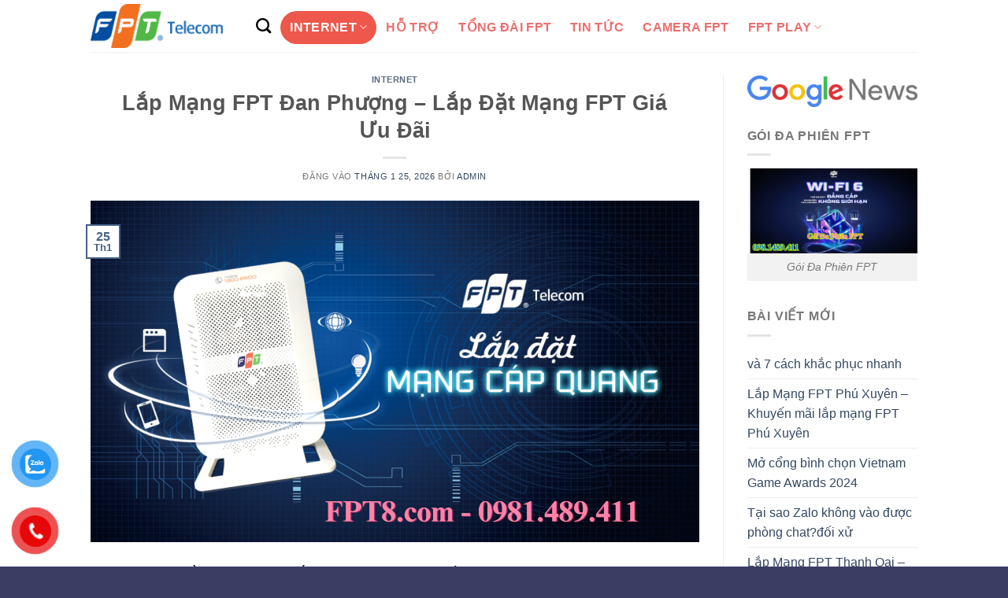

--- FILE ---
content_type: text/html; charset=UTF-8
request_url: https://fpt8.com/lap-mang-fpt-dan-phuong/
body_size: 74781
content:
<!DOCTYPE html>
<html lang="vi" prefix="og: https://ogp.me/ns#" class="loading-site no-js">
<head>
	<meta charset="UTF-8" />
	<link rel="profile" href="http://gmpg.org/xfn/11" />
	<link rel="pingback" href="https://fpt8.com/xmlrpc.php" />

	<script>(function(html){html.className = html.className.replace(/\bno-js\b/,'js')})(document.documentElement);</script>
<meta name="viewport" content="width=device-width, initial-scale=1" />
<!-- Tối ưu hóa công cụ tìm kiếm bởi Rank Math PRO - https://rankmath.com/ -->
<title>Lắp Mạng FPT Đan Phượng - Lắp Đặt Mạng FPT Giá Ưu Đãi - Lắp Mạng FPT</title>
<meta name="description" content="Đan Phượng nằm ở phía tây bắc trung tâm thành phố Hà Nội, tại khoảng giữa của trục đường quốc lộ 32 từ trung tâm Hà Nội đi Sơn Tây, cách trung tâm thành phố"/>
<meta name="robots" content="index, follow, max-snippet:-1, max-video-preview:-1, max-image-preview:large"/>
<link rel="canonical" href="https://fpt8.com/lap-mang-fpt-dan-phuong/" />
<meta property="og:locale" content="vi_VN" />
<meta property="og:type" content="article" />
<meta property="og:title" content="Lắp Mạng FPT Đan Phượng - Lắp Đặt Mạng FPT Giá Ưu Đãi - Lắp Mạng FPT" />
<meta property="og:description" content="Đan Phượng nằm ở phía tây bắc trung tâm thành phố Hà Nội, tại khoảng giữa của trục đường quốc lộ 32 từ trung tâm Hà Nội đi Sơn Tây, cách trung tâm thành phố" />
<meta property="og:url" content="https://fpt8.com/lap-mang-fpt-dan-phuong/" />
<meta property="og:site_name" content="Công Ty Cổ Phần Viễn Thông FPT" />
<meta property="article:section" content="Internet" />
<meta property="og:image" content="https://fpt8.com/wp-content/uploads/2023/07/lap-mang-fpt.png" />
<meta property="og:image:secure_url" content="https://fpt8.com/wp-content/uploads/2023/07/lap-mang-fpt.png" />
<meta property="og:image:width" content="1920" />
<meta property="og:image:height" content="1080" />
<meta property="og:image:alt" content="Lắp Mạng FPT" />
<meta property="og:image:type" content="image/png" />
<meta property="article:published_time" content="2026-01-25T19:31:34+07:00" />
<meta name="twitter:card" content="summary_large_image" />
<meta name="twitter:title" content="Lắp Mạng FPT Đan Phượng - Lắp Đặt Mạng FPT Giá Ưu Đãi - Lắp Mạng FPT" />
<meta name="twitter:description" content="Đan Phượng nằm ở phía tây bắc trung tâm thành phố Hà Nội, tại khoảng giữa của trục đường quốc lộ 32 từ trung tâm Hà Nội đi Sơn Tây, cách trung tâm thành phố" />
<meta name="twitter:image" content="https://fpt8.com/wp-content/uploads/2023/07/lap-mang-fpt.png" />
<meta name="twitter:label1" content="Được viết bởi" />
<meta name="twitter:data1" content="Admin" />
<meta name="twitter:label2" content="Thời gian để đọc" />
<meta name="twitter:data2" content="10 phút" />
<script type="application/ld+json" class="rank-math-schema-pro">{"@context":"https://schema.org","@graph":[{"@type":"Organization","@id":"https://fpt8.com/#organization","name":"C\u00f4ng Ty C\u1ed5 Ph\u1ea7n Vi\u1ec5n Th\u00f4ng FPT","url":"https://fpt8.com"},{"@type":"WebSite","@id":"https://fpt8.com/#website","url":"https://fpt8.com","name":"C\u00f4ng Ty C\u1ed5 Ph\u1ea7n Vi\u1ec5n Th\u00f4ng FPT","publisher":{"@id":"https://fpt8.com/#organization"},"inLanguage":"vi"},{"@type":"ImageObject","@id":"https://fpt8.com/wp-content/uploads/2023/07/lap-mang-fpt.png","url":"https://fpt8.com/wp-content/uploads/2023/07/lap-mang-fpt.png","width":"1920","height":"1080","caption":"L\u1eafp M\u1ea1ng FPT","inLanguage":"vi"},{"@type":"WebPage","@id":"https://fpt8.com/lap-mang-fpt-dan-phuong/#webpage","url":"https://fpt8.com/lap-mang-fpt-dan-phuong/","name":"L\u1eafp M\u1ea1ng FPT \u0110an Ph\u01b0\u1ee3ng - L\u1eafp \u0110\u1eb7t M\u1ea1ng FPT Gi\u00e1 \u01afu \u0110\u00e3i - L\u1eafp M\u1ea1ng FPT","datePublished":"2026-01-25T19:31:34+07:00","dateModified":"2026-01-25T19:31:34+07:00","isPartOf":{"@id":"https://fpt8.com/#website"},"primaryImageOfPage":{"@id":"https://fpt8.com/wp-content/uploads/2023/07/lap-mang-fpt.png"},"inLanguage":"vi"},{"@type":"Person","@id":"https://fpt8.com/author/caotrinhfpt/","name":"Admin","url":"https://fpt8.com/author/caotrinhfpt/","image":{"@type":"ImageObject","@id":"https://secure.gravatar.com/avatar/f0e0eee806910b7214027a1594c83582c77afb19145f07ae7c67f2dd584d78b7?s=96&amp;d=mm&amp;r=g","url":"https://secure.gravatar.com/avatar/f0e0eee806910b7214027a1594c83582c77afb19145f07ae7c67f2dd584d78b7?s=96&amp;d=mm&amp;r=g","caption":"Admin","inLanguage":"vi"},"sameAs":["http://fpt8.com"],"worksFor":{"@id":"https://fpt8.com/#organization"}},{"@type":"BlogPosting","headline":"L\u1eafp M\u1ea1ng FPT \u0110an Ph\u01b0\u1ee3ng - L\u1eafp \u0110\u1eb7t M\u1ea1ng FPT Gi\u00e1 \u01afu \u0110\u00e3i - L\u1eafp M\u1ea1ng FPT","datePublished":"2026-01-25T19:31:34+07:00","dateModified":"2026-01-25T19:31:34+07:00","articleSection":"Internet","author":{"@id":"https://fpt8.com/author/caotrinhfpt/","name":"Admin"},"publisher":{"@id":"https://fpt8.com/#organization"},"description":"\u0110an Ph\u01b0\u1ee3ng n\u1eb1m \u1edf ph\u00eda t\u00e2y b\u1eafc trung t\u00e2m th\u00e0nh ph\u1ed1 H\u00e0 N\u1ed9i, t\u1ea1i kho\u1ea3ng gi\u1eefa c\u1ee7a tr\u1ee5c \u0111\u01b0\u1eddng qu\u1ed1c l\u1ed9 32 t\u1eeb trung t\u00e2m H\u00e0 N\u1ed9i \u0111i S\u01a1n T\u00e2y, c\u00e1ch trung t\u00e2m th\u00e0nh ph\u1ed1","name":"L\u1eafp M\u1ea1ng FPT \u0110an Ph\u01b0\u1ee3ng - L\u1eafp \u0110\u1eb7t M\u1ea1ng FPT Gi\u00e1 \u01afu \u0110\u00e3i - L\u1eafp M\u1ea1ng FPT","@id":"https://fpt8.com/lap-mang-fpt-dan-phuong/#richSnippet","isPartOf":{"@id":"https://fpt8.com/lap-mang-fpt-dan-phuong/#webpage"},"image":{"@id":"https://fpt8.com/wp-content/uploads/2023/07/lap-mang-fpt.png"},"inLanguage":"vi","mainEntityOfPage":{"@id":"https://fpt8.com/lap-mang-fpt-dan-phuong/#webpage"}}]}</script>
<!-- /Plugin SEO WordPress Rank Math -->

<link rel='prefetch' href='https://fpt8.com/wp-content/themes/flatsome/assets/js/flatsome.js?ver=e1ad26bd5672989785e1' />
<link rel='prefetch' href='https://fpt8.com/wp-content/themes/flatsome/assets/js/chunk.slider.js?ver=3.19.12' />
<link rel='prefetch' href='https://fpt8.com/wp-content/themes/flatsome/assets/js/chunk.popups.js?ver=3.19.12' />
<link rel='prefetch' href='https://fpt8.com/wp-content/themes/flatsome/assets/js/chunk.tooltips.js?ver=3.19.12' />
<link rel='prefetch' href='https://fpt8.com/wp-content/themes/flatsome/assets/js/woocommerce.js?ver=dd6035ce106022a74757' />
<link rel="alternate" type="application/rss+xml" title="Dòng thông tin Lắp Mạng FPT &raquo;" href="https://fpt8.com/feed/" />
<link rel="alternate" type="application/rss+xml" title="Lắp Mạng FPT &raquo; Dòng bình luận" href="https://fpt8.com/comments/feed/" />
<link rel="alternate" title="oNhúng (JSON)" type="application/json+oembed" href="https://fpt8.com/wp-json/oembed/1.0/embed?url=https%3A%2F%2Ffpt8.com%2Flap-mang-fpt-dan-phuong%2F" />
<link rel="alternate" title="oNhúng (XML)" type="text/xml+oembed" href="https://fpt8.com/wp-json/oembed/1.0/embed?url=https%3A%2F%2Ffpt8.com%2Flap-mang-fpt-dan-phuong%2F&#038;format=xml" />
<style id='wp-img-auto-sizes-contain-inline-css' type='text/css'>
img:is([sizes=auto i],[sizes^="auto," i]){contain-intrinsic-size:3000px 1500px}
/*# sourceURL=wp-img-auto-sizes-contain-inline-css */
</style>

<style id='wp-emoji-styles-inline-css' type='text/css'>

	img.wp-smiley, img.emoji {
		display: inline !important;
		border: none !important;
		box-shadow: none !important;
		height: 1em !important;
		width: 1em !important;
		margin: 0 0.07em !important;
		vertical-align: -0.1em !important;
		background: none !important;
		padding: 0 !important;
	}
/*# sourceURL=wp-emoji-styles-inline-css */
</style>
<style id='wp-block-library-inline-css' type='text/css'>
:root{--wp-block-synced-color:#7a00df;--wp-block-synced-color--rgb:122,0,223;--wp-bound-block-color:var(--wp-block-synced-color);--wp-editor-canvas-background:#ddd;--wp-admin-theme-color:#007cba;--wp-admin-theme-color--rgb:0,124,186;--wp-admin-theme-color-darker-10:#006ba1;--wp-admin-theme-color-darker-10--rgb:0,107,160.5;--wp-admin-theme-color-darker-20:#005a87;--wp-admin-theme-color-darker-20--rgb:0,90,135;--wp-admin-border-width-focus:2px}@media (min-resolution:192dpi){:root{--wp-admin-border-width-focus:1.5px}}.wp-element-button{cursor:pointer}:root .has-very-light-gray-background-color{background-color:#eee}:root .has-very-dark-gray-background-color{background-color:#313131}:root .has-very-light-gray-color{color:#eee}:root .has-very-dark-gray-color{color:#313131}:root .has-vivid-green-cyan-to-vivid-cyan-blue-gradient-background{background:linear-gradient(135deg,#00d084,#0693e3)}:root .has-purple-crush-gradient-background{background:linear-gradient(135deg,#34e2e4,#4721fb 50%,#ab1dfe)}:root .has-hazy-dawn-gradient-background{background:linear-gradient(135deg,#faaca8,#dad0ec)}:root .has-subdued-olive-gradient-background{background:linear-gradient(135deg,#fafae1,#67a671)}:root .has-atomic-cream-gradient-background{background:linear-gradient(135deg,#fdd79a,#004a59)}:root .has-nightshade-gradient-background{background:linear-gradient(135deg,#330968,#31cdcf)}:root .has-midnight-gradient-background{background:linear-gradient(135deg,#020381,#2874fc)}:root{--wp--preset--font-size--normal:16px;--wp--preset--font-size--huge:42px}.has-regular-font-size{font-size:1em}.has-larger-font-size{font-size:2.625em}.has-normal-font-size{font-size:var(--wp--preset--font-size--normal)}.has-huge-font-size{font-size:var(--wp--preset--font-size--huge)}.has-text-align-center{text-align:center}.has-text-align-left{text-align:left}.has-text-align-right{text-align:right}.has-fit-text{white-space:nowrap!important}#end-resizable-editor-section{display:none}.aligncenter{clear:both}.items-justified-left{justify-content:flex-start}.items-justified-center{justify-content:center}.items-justified-right{justify-content:flex-end}.items-justified-space-between{justify-content:space-between}.screen-reader-text{border:0;clip-path:inset(50%);height:1px;margin:-1px;overflow:hidden;padding:0;position:absolute;width:1px;word-wrap:normal!important}.screen-reader-text:focus{background-color:#ddd;clip-path:none;color:#444;display:block;font-size:1em;height:auto;left:5px;line-height:normal;padding:15px 23px 14px;text-decoration:none;top:5px;width:auto;z-index:100000}html :where(.has-border-color){border-style:solid}html :where([style*=border-top-color]){border-top-style:solid}html :where([style*=border-right-color]){border-right-style:solid}html :where([style*=border-bottom-color]){border-bottom-style:solid}html :where([style*=border-left-color]){border-left-style:solid}html :where([style*=border-width]){border-style:solid}html :where([style*=border-top-width]){border-top-style:solid}html :where([style*=border-right-width]){border-right-style:solid}html :where([style*=border-bottom-width]){border-bottom-style:solid}html :where([style*=border-left-width]){border-left-style:solid}html :where(img[class*=wp-image-]){height:auto;max-width:100%}:where(figure){margin:0 0 1em}html :where(.is-position-sticky){--wp-admin--admin-bar--position-offset:var(--wp-admin--admin-bar--height,0px)}@media screen and (max-width:600px){html :where(.is-position-sticky){--wp-admin--admin-bar--position-offset:0px}}

/*# sourceURL=wp-block-library-inline-css */
</style><link rel='stylesheet' id='wc-blocks-style-css' href='https://fpt8.com/wp-content/plugins/woocommerce/assets/client/blocks/wc-blocks.css?ver=wc-10.4.3' type='text/css' media='all' />
<style id='global-styles-inline-css' type='text/css'>
:root{--wp--preset--aspect-ratio--square: 1;--wp--preset--aspect-ratio--4-3: 4/3;--wp--preset--aspect-ratio--3-4: 3/4;--wp--preset--aspect-ratio--3-2: 3/2;--wp--preset--aspect-ratio--2-3: 2/3;--wp--preset--aspect-ratio--16-9: 16/9;--wp--preset--aspect-ratio--9-16: 9/16;--wp--preset--color--black: #000000;--wp--preset--color--cyan-bluish-gray: #abb8c3;--wp--preset--color--white: #ffffff;--wp--preset--color--pale-pink: #f78da7;--wp--preset--color--vivid-red: #cf2e2e;--wp--preset--color--luminous-vivid-orange: #ff6900;--wp--preset--color--luminous-vivid-amber: #fcb900;--wp--preset--color--light-green-cyan: #7bdcb5;--wp--preset--color--vivid-green-cyan: #00d084;--wp--preset--color--pale-cyan-blue: #8ed1fc;--wp--preset--color--vivid-cyan-blue: #0693e3;--wp--preset--color--vivid-purple: #9b51e0;--wp--preset--color--primary: #446084;--wp--preset--color--secondary: #d26e4b;--wp--preset--color--success: #7a9c59;--wp--preset--color--alert: #b20000;--wp--preset--gradient--vivid-cyan-blue-to-vivid-purple: linear-gradient(135deg,rgb(6,147,227) 0%,rgb(155,81,224) 100%);--wp--preset--gradient--light-green-cyan-to-vivid-green-cyan: linear-gradient(135deg,rgb(122,220,180) 0%,rgb(0,208,130) 100%);--wp--preset--gradient--luminous-vivid-amber-to-luminous-vivid-orange: linear-gradient(135deg,rgb(252,185,0) 0%,rgb(255,105,0) 100%);--wp--preset--gradient--luminous-vivid-orange-to-vivid-red: linear-gradient(135deg,rgb(255,105,0) 0%,rgb(207,46,46) 100%);--wp--preset--gradient--very-light-gray-to-cyan-bluish-gray: linear-gradient(135deg,rgb(238,238,238) 0%,rgb(169,184,195) 100%);--wp--preset--gradient--cool-to-warm-spectrum: linear-gradient(135deg,rgb(74,234,220) 0%,rgb(151,120,209) 20%,rgb(207,42,186) 40%,rgb(238,44,130) 60%,rgb(251,105,98) 80%,rgb(254,248,76) 100%);--wp--preset--gradient--blush-light-purple: linear-gradient(135deg,rgb(255,206,236) 0%,rgb(152,150,240) 100%);--wp--preset--gradient--blush-bordeaux: linear-gradient(135deg,rgb(254,205,165) 0%,rgb(254,45,45) 50%,rgb(107,0,62) 100%);--wp--preset--gradient--luminous-dusk: linear-gradient(135deg,rgb(255,203,112) 0%,rgb(199,81,192) 50%,rgb(65,88,208) 100%);--wp--preset--gradient--pale-ocean: linear-gradient(135deg,rgb(255,245,203) 0%,rgb(182,227,212) 50%,rgb(51,167,181) 100%);--wp--preset--gradient--electric-grass: linear-gradient(135deg,rgb(202,248,128) 0%,rgb(113,206,126) 100%);--wp--preset--gradient--midnight: linear-gradient(135deg,rgb(2,3,129) 0%,rgb(40,116,252) 100%);--wp--preset--font-size--small: 13px;--wp--preset--font-size--medium: 20px;--wp--preset--font-size--large: 36px;--wp--preset--font-size--x-large: 42px;--wp--preset--spacing--20: 0.44rem;--wp--preset--spacing--30: 0.67rem;--wp--preset--spacing--40: 1rem;--wp--preset--spacing--50: 1.5rem;--wp--preset--spacing--60: 2.25rem;--wp--preset--spacing--70: 3.38rem;--wp--preset--spacing--80: 5.06rem;--wp--preset--shadow--natural: 6px 6px 9px rgba(0, 0, 0, 0.2);--wp--preset--shadow--deep: 12px 12px 50px rgba(0, 0, 0, 0.4);--wp--preset--shadow--sharp: 6px 6px 0px rgba(0, 0, 0, 0.2);--wp--preset--shadow--outlined: 6px 6px 0px -3px rgb(255, 255, 255), 6px 6px rgb(0, 0, 0);--wp--preset--shadow--crisp: 6px 6px 0px rgb(0, 0, 0);}:where(body) { margin: 0; }.wp-site-blocks > .alignleft { float: left; margin-right: 2em; }.wp-site-blocks > .alignright { float: right; margin-left: 2em; }.wp-site-blocks > .aligncenter { justify-content: center; margin-left: auto; margin-right: auto; }:where(.is-layout-flex){gap: 0.5em;}:where(.is-layout-grid){gap: 0.5em;}.is-layout-flow > .alignleft{float: left;margin-inline-start: 0;margin-inline-end: 2em;}.is-layout-flow > .alignright{float: right;margin-inline-start: 2em;margin-inline-end: 0;}.is-layout-flow > .aligncenter{margin-left: auto !important;margin-right: auto !important;}.is-layout-constrained > .alignleft{float: left;margin-inline-start: 0;margin-inline-end: 2em;}.is-layout-constrained > .alignright{float: right;margin-inline-start: 2em;margin-inline-end: 0;}.is-layout-constrained > .aligncenter{margin-left: auto !important;margin-right: auto !important;}.is-layout-constrained > :where(:not(.alignleft):not(.alignright):not(.alignfull)){margin-left: auto !important;margin-right: auto !important;}body .is-layout-flex{display: flex;}.is-layout-flex{flex-wrap: wrap;align-items: center;}.is-layout-flex > :is(*, div){margin: 0;}body .is-layout-grid{display: grid;}.is-layout-grid > :is(*, div){margin: 0;}body{padding-top: 0px;padding-right: 0px;padding-bottom: 0px;padding-left: 0px;}a:where(:not(.wp-element-button)){text-decoration: none;}:root :where(.wp-element-button, .wp-block-button__link){background-color: #32373c;border-width: 0;color: #fff;font-family: inherit;font-size: inherit;font-style: inherit;font-weight: inherit;letter-spacing: inherit;line-height: inherit;padding-top: calc(0.667em + 2px);padding-right: calc(1.333em + 2px);padding-bottom: calc(0.667em + 2px);padding-left: calc(1.333em + 2px);text-decoration: none;text-transform: inherit;}.has-black-color{color: var(--wp--preset--color--black) !important;}.has-cyan-bluish-gray-color{color: var(--wp--preset--color--cyan-bluish-gray) !important;}.has-white-color{color: var(--wp--preset--color--white) !important;}.has-pale-pink-color{color: var(--wp--preset--color--pale-pink) !important;}.has-vivid-red-color{color: var(--wp--preset--color--vivid-red) !important;}.has-luminous-vivid-orange-color{color: var(--wp--preset--color--luminous-vivid-orange) !important;}.has-luminous-vivid-amber-color{color: var(--wp--preset--color--luminous-vivid-amber) !important;}.has-light-green-cyan-color{color: var(--wp--preset--color--light-green-cyan) !important;}.has-vivid-green-cyan-color{color: var(--wp--preset--color--vivid-green-cyan) !important;}.has-pale-cyan-blue-color{color: var(--wp--preset--color--pale-cyan-blue) !important;}.has-vivid-cyan-blue-color{color: var(--wp--preset--color--vivid-cyan-blue) !important;}.has-vivid-purple-color{color: var(--wp--preset--color--vivid-purple) !important;}.has-primary-color{color: var(--wp--preset--color--primary) !important;}.has-secondary-color{color: var(--wp--preset--color--secondary) !important;}.has-success-color{color: var(--wp--preset--color--success) !important;}.has-alert-color{color: var(--wp--preset--color--alert) !important;}.has-black-background-color{background-color: var(--wp--preset--color--black) !important;}.has-cyan-bluish-gray-background-color{background-color: var(--wp--preset--color--cyan-bluish-gray) !important;}.has-white-background-color{background-color: var(--wp--preset--color--white) !important;}.has-pale-pink-background-color{background-color: var(--wp--preset--color--pale-pink) !important;}.has-vivid-red-background-color{background-color: var(--wp--preset--color--vivid-red) !important;}.has-luminous-vivid-orange-background-color{background-color: var(--wp--preset--color--luminous-vivid-orange) !important;}.has-luminous-vivid-amber-background-color{background-color: var(--wp--preset--color--luminous-vivid-amber) !important;}.has-light-green-cyan-background-color{background-color: var(--wp--preset--color--light-green-cyan) !important;}.has-vivid-green-cyan-background-color{background-color: var(--wp--preset--color--vivid-green-cyan) !important;}.has-pale-cyan-blue-background-color{background-color: var(--wp--preset--color--pale-cyan-blue) !important;}.has-vivid-cyan-blue-background-color{background-color: var(--wp--preset--color--vivid-cyan-blue) !important;}.has-vivid-purple-background-color{background-color: var(--wp--preset--color--vivid-purple) !important;}.has-primary-background-color{background-color: var(--wp--preset--color--primary) !important;}.has-secondary-background-color{background-color: var(--wp--preset--color--secondary) !important;}.has-success-background-color{background-color: var(--wp--preset--color--success) !important;}.has-alert-background-color{background-color: var(--wp--preset--color--alert) !important;}.has-black-border-color{border-color: var(--wp--preset--color--black) !important;}.has-cyan-bluish-gray-border-color{border-color: var(--wp--preset--color--cyan-bluish-gray) !important;}.has-white-border-color{border-color: var(--wp--preset--color--white) !important;}.has-pale-pink-border-color{border-color: var(--wp--preset--color--pale-pink) !important;}.has-vivid-red-border-color{border-color: var(--wp--preset--color--vivid-red) !important;}.has-luminous-vivid-orange-border-color{border-color: var(--wp--preset--color--luminous-vivid-orange) !important;}.has-luminous-vivid-amber-border-color{border-color: var(--wp--preset--color--luminous-vivid-amber) !important;}.has-light-green-cyan-border-color{border-color: var(--wp--preset--color--light-green-cyan) !important;}.has-vivid-green-cyan-border-color{border-color: var(--wp--preset--color--vivid-green-cyan) !important;}.has-pale-cyan-blue-border-color{border-color: var(--wp--preset--color--pale-cyan-blue) !important;}.has-vivid-cyan-blue-border-color{border-color: var(--wp--preset--color--vivid-cyan-blue) !important;}.has-vivid-purple-border-color{border-color: var(--wp--preset--color--vivid-purple) !important;}.has-primary-border-color{border-color: var(--wp--preset--color--primary) !important;}.has-secondary-border-color{border-color: var(--wp--preset--color--secondary) !important;}.has-success-border-color{border-color: var(--wp--preset--color--success) !important;}.has-alert-border-color{border-color: var(--wp--preset--color--alert) !important;}.has-vivid-cyan-blue-to-vivid-purple-gradient-background{background: var(--wp--preset--gradient--vivid-cyan-blue-to-vivid-purple) !important;}.has-light-green-cyan-to-vivid-green-cyan-gradient-background{background: var(--wp--preset--gradient--light-green-cyan-to-vivid-green-cyan) !important;}.has-luminous-vivid-amber-to-luminous-vivid-orange-gradient-background{background: var(--wp--preset--gradient--luminous-vivid-amber-to-luminous-vivid-orange) !important;}.has-luminous-vivid-orange-to-vivid-red-gradient-background{background: var(--wp--preset--gradient--luminous-vivid-orange-to-vivid-red) !important;}.has-very-light-gray-to-cyan-bluish-gray-gradient-background{background: var(--wp--preset--gradient--very-light-gray-to-cyan-bluish-gray) !important;}.has-cool-to-warm-spectrum-gradient-background{background: var(--wp--preset--gradient--cool-to-warm-spectrum) !important;}.has-blush-light-purple-gradient-background{background: var(--wp--preset--gradient--blush-light-purple) !important;}.has-blush-bordeaux-gradient-background{background: var(--wp--preset--gradient--blush-bordeaux) !important;}.has-luminous-dusk-gradient-background{background: var(--wp--preset--gradient--luminous-dusk) !important;}.has-pale-ocean-gradient-background{background: var(--wp--preset--gradient--pale-ocean) !important;}.has-electric-grass-gradient-background{background: var(--wp--preset--gradient--electric-grass) !important;}.has-midnight-gradient-background{background: var(--wp--preset--gradient--midnight) !important;}.has-small-font-size{font-size: var(--wp--preset--font-size--small) !important;}.has-medium-font-size{font-size: var(--wp--preset--font-size--medium) !important;}.has-large-font-size{font-size: var(--wp--preset--font-size--large) !important;}.has-x-large-font-size{font-size: var(--wp--preset--font-size--x-large) !important;}
/*# sourceURL=global-styles-inline-css */
</style>

<link rel='stylesheet' id='kk-star-ratings-css' href='https://fpt8.com/wp-content/plugins/kk-star-ratings/src/core/public/css/kk-star-ratings.min.css?ver=5.4.10.3' type='text/css' media='all' />
<style id='woocommerce-inline-inline-css' type='text/css'>
.woocommerce form .form-row .required { visibility: visible; }
/*# sourceURL=woocommerce-inline-inline-css */
</style>
<link rel='stylesheet' id='pzf-style-css' href='https://fpt8.com/wp-content/plugins/button-contact-vr/legacy/css/style.css?ver=1' type='text/css' media='all' />
<link rel='stylesheet' id='animate-css' href='https://fpt8.com/wp-content/plugins/pricing-table-by-supsystic/modules/tables/css/animate.css?ver=1.10.02' type='text/css' media='all' />
<link rel='stylesheet' id='frontend.tables-css' href='https://fpt8.com/wp-content/plugins/pricing-table-by-supsystic/modules/tables/css/frontend.tables.css?ver=1.10.02' type='text/css' media='all' />
<link rel='stylesheet' id='font-awesomePts-css' href='https://fpt8.com/wp-content/plugins/pricing-table-by-supsystic/modules/templates/css/font-awesome.min.css?ver=1.10.02' type='text/css' media='all' />
<link rel='stylesheet' id='tooltipster-css' href='https://fpt8.com/wp-content/plugins/pricing-table-by-supsystic/modules/templates/lib/tooltipster/tooltipster.css?ver=1.10.02' type='text/css' media='all' />
<link rel='stylesheet' id='fixedtoc-style-css' href='https://fpt8.com/wp-content/plugins/fixed-toc/frontend/assets/css/ftoc.min.css?ver=3.1.28' type='text/css' media='all' />
<style id='fixedtoc-style-inline-css' type='text/css'>
#ftwp-container.ftwp-wrap #ftwp-contents { width: 220px; height: auto; } #ftwp-container.ftwp-wrap #ftwp-trigger { width: 37px; height: 37px; font-size: 22.2px; } #ftwp-container #ftwp-trigger.ftwp-border-medium { font-size: 21.2px; } #ftwp-container.ftwp-wrap #ftwp-header { font-size: 18px; font-family: 'Times New Roman', Times, serif; } #ftwp-container.ftwp-wrap #ftwp-header-title { font-weight: bold; } #ftwp-container.ftwp-wrap #ftwp-list { font-size: 12px; font-family: 'Times New Roman', Times, serif; } #ftwp-container #ftwp-list.ftwp-liststyle-decimal .ftwp-anchor::before { font-size: 12px; } #ftwp-container #ftwp-list.ftwp-strong-first>.ftwp-item>.ftwp-anchor .ftwp-text { font-size: 13.2px; } #ftwp-container #ftwp-list.ftwp-strong-first.ftwp-liststyle-decimal>.ftwp-item>.ftwp-anchor::before { font-size: 13.2px; } #ftwp-container.ftwp-wrap #ftwp-trigger { color: #333; background: rgba(255,255,255,0.95); } #ftwp-container.ftwp-wrap #ftwp-trigger { border-color: rgba(51,51,51,0.95); } #ftwp-container.ftwp-wrap #ftwp-contents { border-color: rgba(51,51,51,0.95); } #ftwp-container.ftwp-wrap #ftwp-header { color: #333; background: rgba(243,243,243,0.95); } #ftwp-container.ftwp-wrap #ftwp-contents:hover #ftwp-header { background: #f3f3f3; } #ftwp-container.ftwp-wrap #ftwp-list { color: #333; background: rgba(243,243,243,0.95); } #ftwp-container.ftwp-wrap #ftwp-contents:hover #ftwp-list { background: #f3f3f3; } #ftwp-container.ftwp-wrap #ftwp-list .ftwp-anchor:hover { color: #00A368; } #ftwp-container.ftwp-wrap #ftwp-list .ftwp-anchor:focus, #ftwp-container.ftwp-wrap #ftwp-list .ftwp-active, #ftwp-container.ftwp-wrap #ftwp-list .ftwp-active:hover { color: #fff; } #ftwp-container.ftwp-wrap #ftwp-list .ftwp-text::before { background: rgba(221,51,51,0.95); } .ftwp-heading-target::before { background: rgba(221,51,51,0.95); }
/*# sourceURL=fixedtoc-style-inline-css */
</style>
<link rel='stylesheet' id='flatsome-main-css' href='https://fpt8.com/wp-content/themes/flatsome/assets/css/flatsome.css?ver=3.19.12' type='text/css' media='all' />
<style id='flatsome-main-inline-css' type='text/css'>
@font-face {
				font-family: "fl-icons";
				font-display: block;
				src: url(https://fpt8.com/wp-content/themes/flatsome/assets/css/icons/fl-icons.eot?v=3.19.12);
				src:
					url(https://fpt8.com/wp-content/themes/flatsome/assets/css/icons/fl-icons.eot#iefix?v=3.19.12) format("embedded-opentype"),
					url(https://fpt8.com/wp-content/themes/flatsome/assets/css/icons/fl-icons.woff2?v=3.19.12) format("woff2"),
					url(https://fpt8.com/wp-content/themes/flatsome/assets/css/icons/fl-icons.ttf?v=3.19.12) format("truetype"),
					url(https://fpt8.com/wp-content/themes/flatsome/assets/css/icons/fl-icons.woff?v=3.19.12) format("woff"),
					url(https://fpt8.com/wp-content/themes/flatsome/assets/css/icons/fl-icons.svg?v=3.19.12#fl-icons) format("svg");
			}
/*# sourceURL=flatsome-main-inline-css */
</style>
<link rel='stylesheet' id='flatsome-shop-css' href='https://fpt8.com/wp-content/themes/flatsome/assets/css/flatsome-shop.css?ver=3.19.12' type='text/css' media='all' />
<link rel='stylesheet' id='flatsome-style-css' href='https://fpt8.com/wp-content/themes/flatsome/style.css?ver=3.19.12' type='text/css' media='all' />
<script type="text/javascript" src="https://fpt8.com/wp-includes/js/jquery/jquery.min.js?ver=3.7.1" id="jquery-core-js"></script>
<script type="text/javascript" src="https://fpt8.com/wp-includes/js/jquery/jquery-migrate.min.js?ver=3.4.1" id="jquery-migrate-js"></script>
<script type="text/javascript" src="https://fpt8.com/wp-content/plugins/woocommerce/assets/js/jquery-blockui/jquery.blockUI.min.js?ver=2.7.0-wc.10.4.3" id="wc-jquery-blockui-js" data-wp-strategy="defer"></script>
<script type="text/javascript" id="wc-add-to-cart-js-extra">
/* <![CDATA[ */
var wc_add_to_cart_params = {"ajax_url":"/wp-admin/admin-ajax.php","wc_ajax_url":"/?wc-ajax=%%endpoint%%","i18n_view_cart":"Xem gi\u1ecf h\u00e0ng","cart_url":"https://fpt8.com/gio-hang/","is_cart":"","cart_redirect_after_add":"no"};
//# sourceURL=wc-add-to-cart-js-extra
/* ]]> */
</script>
<script type="text/javascript" src="https://fpt8.com/wp-content/plugins/woocommerce/assets/js/frontend/add-to-cart.min.js?ver=10.4.3" id="wc-add-to-cart-js" defer="defer" data-wp-strategy="defer"></script>
<script type="text/javascript" src="https://fpt8.com/wp-content/plugins/woocommerce/assets/js/js-cookie/js.cookie.min.js?ver=2.1.4-wc.10.4.3" id="wc-js-cookie-js" data-wp-strategy="defer"></script>
<script type="text/javascript" src="https://fpt8.com/wp-content/plugins/pricing-table-by-supsystic/js/common.js?ver=1.10.02" id="commonPts-js"></script>
<script type="text/javascript" id="corePts-js-extra">
/* <![CDATA[ */
var PTS_DATA = {"siteUrl":"https://fpt8.com/","imgPath":"https://fpt8.com/wp-content/plugins/pricing-table-by-supsystic/img/","cssPath":"https://fpt8.com/wp-content/plugins/pricing-table-by-supsystic/css/","loader":"https://fpt8.com/wp-content/plugins/pricing-table-by-supsystic/img/loading.gif","close":"https://fpt8.com/wp-content/plugins/pricing-table-by-supsystic/img/cross.gif","ajaxurl":"https://fpt8.com/wp-admin/admin-ajax.php","options":{"add_love_link":"0","disable_autosave":"1"},"PTS_CODE":"pts"};
var PTS_DATA = {"siteUrl":"https://fpt8.com/","imgPath":"https://fpt8.com/wp-content/plugins/pricing-table-by-supsystic/img/","cssPath":"https://fpt8.com/wp-content/plugins/pricing-table-by-supsystic/css/","loader":"https://fpt8.com/wp-content/plugins/pricing-table-by-supsystic/img/loading.gif","close":"https://fpt8.com/wp-content/plugins/pricing-table-by-supsystic/img/cross.gif","ajaxurl":"https://fpt8.com/wp-admin/admin-ajax.php","options":{"add_love_link":"0","disable_autosave":"1"},"PTS_CODE":"pts"};
//# sourceURL=corePts-js-extra
/* ]]> */
</script>
<script type="text/javascript" src="https://fpt8.com/wp-content/plugins/pricing-table-by-supsystic/js/core.js?ver=1.10.02" id="corePts-js"></script>
<script type="text/javascript" src="https://fpt8.com/wp-content/plugins/pricing-table-by-supsystic/modules/templates/lib/tooltipster/jquery.tooltipster.min.js?ver=1.10.02" id="tooltipster-js"></script>
<link rel="https://api.w.org/" href="https://fpt8.com/wp-json/" /><link rel="alternate" title="JSON" type="application/json" href="https://fpt8.com/wp-json/wp/v2/posts/525" /><link rel="EditURI" type="application/rsd+xml" title="RSD" href="https://fpt8.com/xmlrpc.php?rsd" />
<link rel='shortlink' href='https://fpt8.com/?p=525' />
<link rel='dns-prefetch' href='https://i0.wp.com/'><link rel='preconnect' href='https://i0.wp.com/' crossorigin><link rel='dns-prefetch' href='https://i1.wp.com/'><link rel='preconnect' href='https://i1.wp.com/' crossorigin><link rel='dns-prefetch' href='https://i2.wp.com/'><link rel='preconnect' href='https://i2.wp.com/' crossorigin><link rel='dns-prefetch' href='https://i3.wp.com/'><link rel='preconnect' href='https://i3.wp.com/' crossorigin><!-- Google Tag Manager -->
<script>(function(w,d,s,l,i){w[l]=w[l]||[];w[l].push({'gtm.start':
new Date().getTime(),event:'gtm.js'});var f=d.getElementsByTagName(s)[0],
j=d.createElement(s),dl=l!='dataLayer'?'&l='+l:'';j.async=true;j.src=
'https://www.googletagmanager.com/gtm.js?id='+i+dl;f.parentNode.insertBefore(j,f);
})(window,document,'script','dataLayer','GTM-MGNPFSHL');</script>
<!-- End Google Tag Manager -->	<noscript><style>.woocommerce-product-gallery{ opacity: 1 !important; }</style></noscript>
	<link rel="icon" href="https://fpt8.com/wp-content/uploads/2023/07/cropped-fpt-32x32.png" sizes="32x32" />
<link rel="icon" href="https://fpt8.com/wp-content/uploads/2023/07/cropped-fpt-192x192.png" sizes="192x192" />
<link rel="apple-touch-icon" href="https://fpt8.com/wp-content/uploads/2023/07/cropped-fpt-180x180.png" />
<meta name="msapplication-TileImage" content="https://fpt8.com/wp-content/uploads/2023/07/cropped-fpt-270x270.png" />
<style id="custom-css" type="text/css">:root {--primary-color: #446084;--fs-color-primary: #446084;--fs-color-secondary: #d26e4b;--fs-color-success: #7a9c59;--fs-color-alert: #b20000;--fs-experimental-link-color: #334862;--fs-experimental-link-color-hover: #111;}.tooltipster-base {--tooltip-color: #fff;--tooltip-bg-color: #000;}.off-canvas-right .mfp-content, .off-canvas-left .mfp-content {--drawer-width: 300px;}.off-canvas .mfp-content.off-canvas-cart {--drawer-width: 360px;}.header-main{height: 66px}#logo img{max-height: 66px}#logo{width:168px;}.header-bottom{min-height: 55px}.header-top{min-height: 62px}.transparent .header-main{height: 104px}.transparent #logo img{max-height: 104px}.has-transparent + .page-title:first-of-type,.has-transparent + #main > .page-title,.has-transparent + #main > div > .page-title,.has-transparent + #main .page-header-wrapper:first-of-type .page-title{padding-top: 104px;}.transparent .header-wrapper{background-color: #61e045!important;}.transparent .top-divider{display: none;}.header.show-on-scroll,.stuck .header-main{height:70px!important}.stuck #logo img{max-height: 70px!important}.search-form{ width: 61%;}.header-bottom {background-color: #f1f1f1}.top-bar-nav > li > a{line-height: 38px }.header-main .nav > li > a{line-height: 42px }.header-wrapper:not(.stuck) .header-main .header-nav{margin-top: 3px }.stuck .header-main .nav > li > a{line-height: 50px }@media (max-width: 549px) {.header-main{height: 70px}#logo img{max-height: 70px}}.header-top{background-color:rgba(255,255,255,0.88)!important;}.header:not(.transparent) .top-bar-nav > li > a {color: #1e73be;}.header:not(.transparent) .top-bar-nav.nav > li > a:hover,.header:not(.transparent) .top-bar-nav.nav > li.active > a,.header:not(.transparent) .top-bar-nav.nav > li.current > a,.header:not(.transparent) .top-bar-nav.nav > li > a.active,.header:not(.transparent) .top-bar-nav.nav > li > a.current{color: #de1010;}.top-bar-nav.nav-line-bottom > li > a:before,.top-bar-nav.nav-line-grow > li > a:before,.top-bar-nav.nav-line > li > a:before,.top-bar-nav.nav-box > li > a:hover,.top-bar-nav.nav-box > li.active > a,.top-bar-nav.nav-pills > li > a:hover,.top-bar-nav.nav-pills > li.active > a{color:#FFF!important;background-color: #de1010;}.header:not(.transparent) .header-nav-main.nav > li > a {color: #ec6e6e;}.header:not(.transparent) .header-nav-main.nav > li > a:hover,.header:not(.transparent) .header-nav-main.nav > li.active > a,.header:not(.transparent) .header-nav-main.nav > li.current > a,.header:not(.transparent) .header-nav-main.nav > li > a.active,.header:not(.transparent) .header-nav-main.nav > li > a.current{color: rgba(238,86,73,0.99);}.header-nav-main.nav-line-bottom > li > a:before,.header-nav-main.nav-line-grow > li > a:before,.header-nav-main.nav-line > li > a:before,.header-nav-main.nav-box > li > a:hover,.header-nav-main.nav-box > li.active > a,.header-nav-main.nav-pills > li > a:hover,.header-nav-main.nav-pills > li.active > a{color:#FFF!important;background-color: rgba(238,86,73,0.99);}@media screen and (min-width: 550px){.products .box-vertical .box-image{min-width: 300px!important;width: 300px!important;}}.header-main .social-icons,.header-main .cart-icon strong,.header-main .menu-title,.header-main .header-button > .button.is-outline,.header-main .nav > li > a > i:not(.icon-angle-down){color: #000000!important;}.header-main .header-button > .button.is-outline,.header-main .cart-icon strong:after,.header-main .cart-icon strong{border-color: #000000!important;}.header-main .header-button > .button:not(.is-outline){background-color: #000000!important;}.header-main .current-dropdown .cart-icon strong,.header-main .header-button > .button:hover,.header-main .header-button > .button:hover i,.header-main .header-button > .button:hover span{color:#FFF!important;}.header-main .menu-title:hover,.header-main .social-icons a:hover,.header-main .header-button > .button.is-outline:hover,.header-main .nav > li > a:hover > i:not(.icon-angle-down){color: #000000!important;}.header-main .current-dropdown .cart-icon strong,.header-main .header-button > .button:hover{background-color: #000000!important;}.header-main .current-dropdown .cart-icon strong:after,.header-main .current-dropdown .cart-icon strong,.header-main .header-button > .button:hover{border-color: #000000!important;}.footer-1{background-color: #a8a8a8}.footer-2{background-color: #2276bf}.absolute-footer, html{background-color: #3c3d63}.nav-vertical-fly-out > li + li {border-top-width: 1px; border-top-style: solid;}.label-new.menu-item > a:after{content:"Mới";}.label-hot.menu-item > a:after{content:"Nổi bật";}.label-sale.menu-item > a:after{content:"Giảm giá";}.label-popular.menu-item > a:after{content:"Phổ biến";}</style><style id="kirki-inline-styles"></style><style id="wpforms-css-vars-root">
				:root {
					--wpforms-field-border-radius: 3px;
--wpforms-field-background-color: #ffffff;
--wpforms-field-border-color: rgba( 0, 0, 0, 0.25 );
--wpforms-field-text-color: rgba( 0, 0, 0, 0.7 );
--wpforms-label-color: rgba( 0, 0, 0, 0.85 );
--wpforms-label-sublabel-color: rgba( 0, 0, 0, 0.55 );
--wpforms-label-error-color: #d63637;
--wpforms-button-border-radius: 3px;
--wpforms-button-background-color: #066aab;
--wpforms-button-text-color: #ffffff;
--wpforms-field-size-input-height: 43px;
--wpforms-field-size-input-spacing: 15px;
--wpforms-field-size-font-size: 16px;
--wpforms-field-size-line-height: 19px;
--wpforms-field-size-padding-h: 14px;
--wpforms-field-size-checkbox-size: 16px;
--wpforms-field-size-sublabel-spacing: 5px;
--wpforms-field-size-icon-size: 1;
--wpforms-label-size-font-size: 16px;
--wpforms-label-size-line-height: 19px;
--wpforms-label-size-sublabel-font-size: 14px;
--wpforms-label-size-sublabel-line-height: 17px;
--wpforms-button-size-font-size: 17px;
--wpforms-button-size-height: 41px;
--wpforms-button-size-padding-h: 15px;
--wpforms-button-size-margin-top: 10px;

				}
			</style><link rel='stylesheet' id='fifu-woo-css' href='https://fpt8.com/wp-content/plugins/featured-image-from-url/includes/html/css/woo.css?ver=5.3.1' type='text/css' media='all' />
<style id='fifu-woo-inline-css' type='text/css'>
img.zoomImg {display:inline !important}
/*# sourceURL=fifu-woo-inline-css */
</style>
<link rel='stylesheet' id='wpforms-modern-full-css' href='https://fpt8.com/wp-content/plugins/wpforms/assets/css/frontend/modern/wpforms-full.min.css?ver=1.8.3.2' type='text/css' media='all' />
<link rel='stylesheet' id='wpforms-pro-modern-full-css' href='https://fpt8.com/wp-content/plugins/wpforms/assets/pro/css/frontend/modern/wpforms-full.min.css?ver=1.8.3.2' type='text/css' media='all' />
</head>

<body class="wp-singular post-template-default single single-post postid-525 single-format-aside wp-theme-flatsome theme-flatsome woocommerce-no-js lightbox nav-dropdown-has-arrow nav-dropdown-has-shadow nav-dropdown-has-border has-ftoc">

<!-- Google Tag Manager (noscript) -->
<noscript><iframe src="https://www.googletagmanager.com/ns.html?id=GTM-MGNPFSHL"
height="0" width="0" style="display:none;visibility:hidden"></iframe></noscript>
<!-- End Google Tag Manager (noscript) -->
<a class="skip-link screen-reader-text" href="#main">Bỏ qua nội dung</a>

<div id="wrapper">

	
	<header id="header" class="header ">
		<div class="header-wrapper">
			<div id="masthead" class="header-main hide-for-sticky">
      <div class="header-inner flex-row container logo-left medium-logo-center" role="navigation">

          <!-- Logo -->
          <div id="logo" class="flex-col logo">
            
<!-- Header logo -->
<a href="https://fpt8.com/" title="Lắp Mạng FPT - Lắp Mạng FPT Siêu Tốc ⭐ Miễn Phí Modem Wifi + ⚡️ Tặng tháng cước. ☝️ Thi công nhanh trong ngày ⚡️ Liên hệ ngay" rel="home">
		<img width="691" height="227" src="https://fpt8.com/wp-content/uploads/2023/07/logo-mang-fpt.png" class="header_logo header-logo" alt="Lắp Mạng FPT"/><img  width="691" height="227" src="https://fpt8.com/wp-content/uploads/2023/07/logo-mang-fpt.png" class="header-logo-dark" alt="Lắp Mạng FPT"/></a>
          </div>

          <!-- Mobile Left Elements -->
          <div class="flex-col show-for-medium flex-left">
            <ul class="mobile-nav nav nav-left ">
              <li class="nav-icon has-icon">
  		<a href="#" data-open="#main-menu" data-pos="left" data-bg="main-menu-overlay" data-color="" class="is-small" aria-label="Menu" aria-controls="main-menu" aria-expanded="false">

		  <i class="icon-menu" ></i>
		  		</a>
	</li>
            </ul>
          </div>

          <!-- Left Elements -->
          <div class="flex-col hide-for-medium flex-left
            flex-grow">
            <ul class="header-nav header-nav-main nav nav-left  nav-pills nav-size-large nav-uppercase nav-prompts-overlay" >
              <li class="header-search header-search-dropdown has-icon has-dropdown menu-item-has-children">
		<a href="#" aria-label="Tìm kiếm" class="is-small"><i class="icon-search" ></i></a>
		<ul class="nav-dropdown nav-dropdown-default">
	 	<li class="header-search-form search-form html relative has-icon">
	<div class="header-search-form-wrapper">
		<div class="searchform-wrapper ux-search-box relative is-normal"><form role="search" method="get" class="searchform" action="https://fpt8.com/">
	<div class="flex-row relative">
						<div class="flex-col flex-grow">
			<label class="screen-reader-text" for="woocommerce-product-search-field-0">Tìm kiếm:</label>
			<input type="search" id="woocommerce-product-search-field-0" class="search-field mb-0" placeholder="Tìm kiếm&hellip;" value="" name="s" />
			<input type="hidden" name="post_type" value="product" />
					</div>
		<div class="flex-col">
			<button type="submit" value="Tìm kiếm" class="ux-search-submit submit-button secondary button  icon mb-0" aria-label="Gửi">
				<i class="icon-search" ></i>			</button>
		</div>
	</div>
	<div class="live-search-results text-left z-top"></div>
</form>
</div>	</div>
</li>
	</ul>
</li>
<li id="menu-item-1403" class="menu-item menu-item-type-taxonomy menu-item-object-category current-post-ancestor current-menu-parent current-post-parent menu-item-has-children menu-item-1403 active menu-item-design-default has-dropdown"><a href="https://fpt8.com/category/internet/" class="nav-top-link" aria-expanded="false" aria-haspopup="menu">Internet<i class="icon-angle-down" ></i></a>
<ul class="sub-menu nav-dropdown nav-dropdown-default">
	<li id="menu-item-1410" class="menu-item menu-item-type-taxonomy menu-item-object-category menu-item-1410"><a href="https://fpt8.com/category/fpt-tinh/">FPT Tỉnh</a></li>
	<li id="menu-item-1404" class="menu-item menu-item-type-taxonomy menu-item-object-category menu-item-1404"><a href="https://fpt8.com/category/internet/fpt-chung-cu/">FPT Chung Cư</a></li>
	<li id="menu-item-1405" class="menu-item menu-item-type-taxonomy menu-item-object-category menu-item-1405"><a href="https://fpt8.com/category/internet/fpt-ha-noi/">FPT Hà Nội</a></li>
	<li id="menu-item-1498" class="menu-item menu-item-type-taxonomy menu-item-object-category menu-item-1498"><a href="https://fpt8.com/category/fpt-hcm/">FPT HCM</a></li>
	<li id="menu-item-1870" class="menu-item menu-item-type-post_type menu-item-object-page menu-item-1870"><a href="https://fpt8.com/lap-mang-fpt-hcm/">Lắp Mạng FPT HCM</a></li>
</ul>
</li>
<li id="menu-item-1406" class="menu-item menu-item-type-taxonomy menu-item-object-category menu-item-1406 menu-item-design-default"><a href="https://fpt8.com/category/ho-tro/" class="nav-top-link">Hỗ Trợ</a></li>
<li id="menu-item-1407" class="menu-item menu-item-type-taxonomy menu-item-object-category menu-item-1407 menu-item-design-default"><a href="https://fpt8.com/category/ho-tro/tong-dai-fpt/" class="nav-top-link">Tổng Đài FPT</a></li>
<li id="menu-item-1408" class="menu-item menu-item-type-taxonomy menu-item-object-category menu-item-1408 menu-item-design-default"><a href="https://fpt8.com/category/tin-tuc/" class="nav-top-link">Tin tức</a></li>
<li id="menu-item-1409" class="menu-item menu-item-type-taxonomy menu-item-object-category menu-item-1409 menu-item-design-default"><a href="https://fpt8.com/category/camera-fpt/" class="nav-top-link">Camera FPT</a></li>
<li id="menu-item-1411" class="menu-item menu-item-type-taxonomy menu-item-object-category menu-item-has-children menu-item-1411 menu-item-design-default has-dropdown"><a href="https://fpt8.com/category/fpt-play/" class="nav-top-link" aria-expanded="false" aria-haspopup="menu">FPT Play<i class="icon-angle-down" ></i></a>
<ul class="sub-menu nav-dropdown nav-dropdown-default">
	<li id="menu-item-1412" class="menu-item menu-item-type-taxonomy menu-item-object-category menu-item-1412"><a href="https://fpt8.com/category/cup-c1/">Cup C1</a></li>
</ul>
</li>
            </ul>
          </div>

          <!-- Right Elements -->
          <div class="flex-col hide-for-medium flex-right">
            <ul class="header-nav header-nav-main nav nav-right  nav-pills nav-size-large nav-uppercase nav-prompts-overlay">
                          </ul>
          </div>

          <!-- Mobile Right Elements -->
          <div class="flex-col show-for-medium flex-right">
            <ul class="mobile-nav nav nav-right ">
              <li class="cart-item has-icon">


		<a href="https://fpt8.com/gio-hang/" class="header-cart-link is-small off-canvas-toggle nav-top-link" title="Giỏ hàng" data-open="#cart-popup" data-class="off-canvas-cart" data-pos="right" >

    <span class="cart-icon image-icon">
    <strong>0</strong>
  </span>
  </a>


  <!-- Cart Sidebar Popup -->
  <div id="cart-popup" class="mfp-hide">
  <div class="cart-popup-inner inner-padding cart-popup-inner--sticky">
      <div class="cart-popup-title text-center">
          <span class="heading-font uppercase">Giỏ hàng</span>
          <div class="is-divider"></div>
      </div>
	  <div class="widget_shopping_cart">
		  <div class="widget_shopping_cart_content">
			  

	<div class="ux-mini-cart-empty flex flex-row-col text-center pt pb">
				<div class="ux-mini-cart-empty-icon">
			<svg xmlns="http://www.w3.org/2000/svg" viewBox="0 0 17 19" style="opacity:.1;height:80px;">
				<path d="M8.5 0C6.7 0 5.3 1.2 5.3 2.7v2H2.1c-.3 0-.6.3-.7.7L0 18.2c0 .4.2.8.6.8h15.7c.4 0 .7-.3.7-.7v-.1L15.6 5.4c0-.3-.3-.6-.7-.6h-3.2v-2c0-1.6-1.4-2.8-3.2-2.8zM6.7 2.7c0-.8.8-1.4 1.8-1.4s1.8.6 1.8 1.4v2H6.7v-2zm7.5 3.4 1.3 11.5h-14L2.8 6.1h2.5v1.4c0 .4.3.7.7.7.4 0 .7-.3.7-.7V6.1h3.5v1.4c0 .4.3.7.7.7s.7-.3.7-.7V6.1h2.6z" fill-rule="evenodd" clip-rule="evenodd" fill="currentColor"></path>
			</svg>
		</div>
				<p class="woocommerce-mini-cart__empty-message empty">Chưa có sản phẩm trong giỏ hàng.</p>
					<p class="return-to-shop">
				<a class="button primary wc-backward" href="https://fpt8.com/cua-hang/">
					Quay trở lại cửa hàng				</a>
			</p>
				</div>


		  </div>
	  </div>
               </div>
  </div>

</li>
            </ul>
          </div>

      </div>

            <div class="container"><div class="top-divider full-width"></div></div>
      </div>

<div class="header-bg-container fill"><div class="header-bg-image fill"></div><div class="header-bg-color fill"></div></div>		</div>
	</header>

	
	<main id="main" class="">

<div id="content" class="blog-wrapper blog-single page-wrapper">
	

<div class="row row-large row-divided ">

	<div class="large-9 col">
		


<article id="post-525" class="post-525 post type-post status-publish format-aside has-post-thumbnail hentry category-internet post_format-post-format-aside post-ftoc">
	<div class="article-inner ">
		<header class="entry-header">
	<div class="entry-header-text entry-header-text-top text-center">
		<h6 class="entry-category is-xsmall"><a href="https://fpt8.com/category/internet/" rel="category tag">Internet</a></h6><h1 class="entry-title">Lắp Mạng FPT Đan Phượng &#8211; Lắp Đặt Mạng FPT Giá Ưu Đãi</h1><div class="entry-divider is-divider small"></div>
	<div class="entry-meta uppercase is-xsmall">
		<span class="posted-on">Đăng vào <a href="https://fpt8.com/lap-mang-fpt-dan-phuong/" rel="bookmark"><time class="entry-date published updated" datetime="2026-01-25T19:31:34+07:00">Tháng 1 25, 2026</time></a></span> <span class="byline">bởi <span class="meta-author vcard"><a class="url fn n" href="https://fpt8.com/author/caotrinhfpt/">Admin</a></span></span>	</div>
	</div>
						<div class="entry-image relative">
				<a href="https://fpt8.com/lap-mang-fpt-dan-phuong/">
    <img width="1020" height="574" src="https://fpt8.com/wp-content/uploads/2023/07/lap-mang-fpt-1024x576.png" class="attachment-large size-large wp-post-image" alt="Lắp Mạng FPT Đan Phượng &#8211; Lắp Đặt Mạng FPT Giá Ưu Đãi" title="Lắp Mạng FPT Đan Phượng &#8211; Lắp Đặt Mạng FPT Giá Ưu Đãi" decoding="async" loading="lazy" srcset="https://fpt8.com/wp-content/uploads/2023/07/lap-mang-fpt-1024x576.png 1024w, https://fpt8.com/wp-content/uploads/2023/07/lap-mang-fpt-600x338.png 600w, https://fpt8.com/wp-content/uploads/2023/07/lap-mang-fpt-300x169.png 300w, https://fpt8.com/wp-content/uploads/2023/07/lap-mang-fpt-768x432.png 768w, https://fpt8.com/wp-content/uploads/2023/07/lap-mang-fpt-1536x864.png 1536w, https://fpt8.com/wp-content/uploads/2023/07/lap-mang-fpt.png 1920w" sizes="auto, (max-width: 1020px) 100vw, 1020px" /></a>
				<div class="badge absolute top post-date badge-outline">
	<div class="badge-inner">
		<span class="post-date-day">25</span><br>
		<span class="post-date-month is-small">Th1</span>
	</div>
</div>
			</div>
			</header>
		<div class="entry-content single-page">

	<div id="ftwp-container" class="ftwp-wrap ftwp-hidden-state ftwp-minimize ftwp-middle-right"><button type="button" id="ftwp-trigger" class="ftwp-shape-round ftwp-border-medium" title="click To Maximize The Table Of Contents"><span class="ftwp-trigger-icon ftwp-icon-menu"></span></button><nav id="ftwp-contents" class="ftwp-shape-round ftwp-border-medium"><header id="ftwp-header"><span id="ftwp-header-control" class="ftwp-icon-menu"></span><button type="button" id="ftwp-header-minimize" class="ftwp-icon-minimize" aria-labelledby="ftwp-header-title" aria-label="Expand or collapse"></button><h3 id="ftwp-header-title">Nội Dung</h3></header><ol id="ftwp-list" class="ftwp-liststyle-decimal ftwp-effect-bounce-to-right ftwp-list-nest ftwp-strong-first ftwp-colexp ftwp-colexp-icon"><li class="ftwp-item"><a class="ftwp-anchor" href="#ftoc-heading-1"><span class="ftwp-text"> I/ Bảng giá lắp Internet FPT Đan Phượng dành cho cá nhân, hộ gia đình, sinh viên</span></a></li><li class="ftwp-item"><a class="ftwp-anchor" href="#ftoc-heading-2"><span class="ftwp-text">II/ Bảng giá trọn gói Combo cáp quang và Truyền hình FPT 4K Tại Đan Phượng</span></a></li><li class="ftwp-item"><a class="ftwp-anchor" href="#ftoc-heading-3"><span class="ftwp-text">III/Bảng báo giá lắp mạng cáp quang FPT cho doanh nghiệp, công ty, quán game</span></a></li><li class="ftwp-item ftwp-has-sub ftwp-expand"><button type="button" aria-label="Expand or collapse" class="ftwp-icon-expand"></button><a class="ftwp-anchor" href="#ftoc-heading-4"><span class="ftwp-text">IV/ Lắp đặt Internet cáp quang FPT có ưu điểm gì &amp; lợi ích gì ?</span></a><ol class="ftwp-sub"><li class="ftwp-item"><a class="ftwp-anchor" href="#ftoc-heading-5"><span class="ftwp-text">1. Ưu điểm của cáp quang FPT mang lại</span></a></li><li class="ftwp-item"><a class="ftwp-anchor" href="#ftoc-heading-6"><span class="ftwp-text">2. Lý do đăng ký cáp quang FPT mang lại nhiều lợi ích giá trị tuyệt đối.</span></a></li></ol></li><li class="ftwp-item"><a class="ftwp-anchor" href="#ftoc-heading-7"><span class="ftwp-text">IV/ Quy trình đăng ký lắp mạng cáp quang FPT đơn giản</span></a></li><li class="ftwp-item"><a class="ftwp-anchor" href="#ftoc-heading-8"><span class="ftwp-text">V/ Thủ tục đăng ký lắp cáp quang FTTH của FPT</span></a></li><li class="ftwp-item"><a class="ftwp-anchor" href="#ftoc-heading-9"><span class="ftwp-text">VI/ Địa Chỉ Văn Phòng Giao Dịch FPT Tại Đan Phượng</span></a></li></ol></nav></div>
<div id="ftwp-postcontent"><p><span style="font-family: 'times new roman', times, serif; color: #000000; font-size: 130%;">Đan Phượng nằm ở phía tây bắc trung tâm thành phố Hà Nội, tại khoảng giữa của trục đường quốc lộ 32 từ trung tâm Hà Nội đi Sơn Tây, cách trung tâm thành phố khoảng 20 km.</span></p>
<ul>
<li><span style="font-family: 'times new roman', times, serif; color: #000000; font-size: 130%;">Phía đông giáp huyện Đông Anh (với ranh giới là sông Hồng) và quận Bắc Từ Liêm</span><br />
<span style="font-family: 'times new roman', times, serif; color: #000000; font-size: 130%;">Phía nam giáp huyện Hoài Đức</span><br />
<span style="font-family: 'times new roman', times, serif; color: #000000; font-size: 130%;">Phía tây giáp huyện Phúc Thọ với ranh giới là sông Đáy</span><br />
<span style="font-family: 'times new roman', times, serif; color: #000000; font-size: 130%;">Phía bắc giáp huyện Mê Linh với ranh giới là sông Hồng.</span></li>
</ul>
<p><span style="font-family: 'times new roman', times, serif; font-size: 130%; color: #000000;">Nếu bạn đang sống hoặc làm việc tại khu vực Đan Phượng và quan tâm đến việc sử dụng <span style="color: #50b848;"><strong>dịch vụ internet</strong></span> và <span style="color: #0000ff;"><strong>truyền hình của FPT</strong></span>, bạn có thể tận hưởng các ưu đãi và tiện ích của nhà mạng này. FPT Telecom đã trở thành một trong những nhà cung cấp dịch vụ viễn thông hàng đầu tại Việt Nam, với chất lượng và độ tin cậy được khách hàng đánh giá cao.</span></p>
<figure id="attachment_526" aria-describedby="caption-attachment-526" style="width: 1920px" class="wp-caption aligncenter"><img loading="lazy" decoding="async" class="wp-image-526 size-full" src="http://fpt8.com/wp-content/uploads/2023/07/lap-mang-fpt.png" alt="Lắp Mạng FPT" width="1920" height="1080" srcset="https://fpt8.com/wp-content/uploads/2023/07/lap-mang-fpt.png 1920w, https://fpt8.com/wp-content/uploads/2023/07/lap-mang-fpt-600x338.png 600w, https://fpt8.com/wp-content/uploads/2023/07/lap-mang-fpt-300x169.png 300w, https://fpt8.com/wp-content/uploads/2023/07/lap-mang-fpt-1024x576.png 1024w, https://fpt8.com/wp-content/uploads/2023/07/lap-mang-fpt-768x432.png 768w, https://fpt8.com/wp-content/uploads/2023/07/lap-mang-fpt-1536x864.png 1536w" sizes="auto, (max-width: 1920px) 100vw, 1920px" /><figcaption id="caption-attachment-526" class="wp-caption-text">Lắp Mạng FPT Đan Phượng</figcaption></figure>
<p><strong><span style="font-family: 'times new roman', times, serif; font-size: 130%; color: #000000;">Ưu điểm của việc lắp mạng FPT tại Đan Phượng:</span></strong></p>
<ul>
<li><span style="font-family: 'times new roman', times, serif; font-size: 130%; color: #000000;">Tốc độ internet cao: FPT cung cấp tốc độ internet nhanh và ổn định, giúp bạn thoải mái truy cập các dịch vụ trực tuyến, xem phim, chơi game và làm việc từ xa một cách hiệu quả.</span></li>
<li><span style="font-family: 'times new roman', times, serif; font-size: 130%; color: #000000;">Độ phủ rộng: FPT có độ phủ mạng lớn, đảm bảo hầu hết các khu vực tại Đan Phượng đều có thể sử dụng dịch vụ của họ.</span></li>
<li><span style="font-family: 'times new roman', times, serif; font-size: 130%; color: #000000;">Gói cước linh hoạt: FPT cung cấp nhiều gói cước dịch vụ đa dạng, từ gói cơ bản đến gói cao cấp, giúp bạn lựa chọn phù hợp với nhu cầu và ngân sách của mình.</span></li>
<li><span style="font-family: 'times new roman', times, serif; font-size: 130%; color: #000000;">Hỗ trợ kỹ thuật chuyên nghiệp: Khi đăng ký lắp mạng FPT, bạn sẽ được hỗ trợ bởi đội ngũ kỹ thuật chuyên nghiệp, nhiệt tình và nhanh chóng. Họ sẽ tư vấn và hướng dẫn bạn từng bước để sử dụng dịch vụ một cách dễ dàng.</span></li>
</ul>
<p><strong><span style="font-family: 'times new roman', times, serif; font-size: 130%; color: #000000;">Các Khu Vực Đăng Ký Lắp Mạng FPT Tại Đan Phượng</span></strong></p>
<table class="tg">
<thead>
<tr>
<th class="tg-0lax">Lắp Mạng FPT Thị Trấn Phùng</th>
<th class="tg-0lax">Lắp Mạng FPT Liên Hà</th>
<th class="tg-0lax">Lắp Mạng FPT Song Phương</th>
<th class="tg-0lax">Lắp Mạng FPT Thọ Xuân</th>
</tr>
</thead>
<tbody>
<tr>
<td class="tg-0lax">Lắp Mạng FPT Đan Phượng</td>
<td class="tg-0lax">Lắp Mạng FPT Liên Hồng</td>
<td class="tg-0lax">Lắp Mạng FPT Tân Hội</td>
<td class="tg-0lax">Lắp Mạng FPT hượng Mỗ</td>
</tr>
<tr>
<td class="tg-0lax">Lắp Mạng FPT Hạ Mỗ</td>
<td class="tg-0lax">Lắp Mạng FPT Liên Trung</td>
<td class="tg-0lax">Lắp Mạng FPT Tân Lập</td>
<td class="tg-0lax">Lắp Mạng FPT Trung Châu</td>
</tr>
<tr>
<td class="tg-0lax">Lắp Mạng FPT Hồng Hà</td>
<td class="tg-0lax">Lắp Mạng FPT Phương Đình</td>
<td class="tg-0lax">Lắp Mạng FPT Thọ An</td>
<td class="tg-0lax">Lắp Mạng FPT Đồng Tháp</td>
</tr>
</tbody>
</table>
<blockquote><p>Xem thêm: <a href="https://shopee.vn/Camera-Wifi-FPT-SE-2M-Xoay-360-Full-HD-1080-Ch%C3%ADnh-H%C3%A3ng-S%E1%BB%AD-D%E1%BB%A5ng-Data-Center-C%E1%BB%A7a-FPT-%C4%90%E1%BA%A1t-Chu%E1%BA%A9n-Qu%E1%BB%91c-T%E1%BA%BF-i.58770777.23448833895?sp_atk=63b753aa-75ca-40bb-b134-85f87fc6498d&amp;xptdk=63b753aa-75ca-40bb-b134-85f87fc6498d" target="_blank" rel="noopener">Camera Wifi FPT SE 2M Xoay 360 Full HD 1080 Chính Hãng Sử Dụng Data Center Của FPT Đạt Chuẩn Quốc Tế</a></p></blockquote>
<h2 id="ftoc-heading-1" class="ftwp-heading"><span style="font-family: 'times new roman', times, serif; font-size: 130%; color: #000000;"> I/ Bảng giá lắp Internet FPT Đan Phượng dành cho cá nhân, hộ gia đình, sinh viên</span></h2>
<p><span style="font-family: 'times new roman', times, serif; font-size: 130%; color: #000000;">Cáp quang FPT luôn cung cấp những dịch vụ mạng Internet cáp quang tốt nhất, ổn định nhất tới người dùng. Luôn đáp ứng phù hợp đầy đủ tiện ích với mọi nhu cầu, đối tượng khách hàng dù là khó tính nhất.</span></p>
<p><span style="font-family: 'times new roman', times, serif; font-size: 130%; color: #000000;">Dưới đây là bảng giá các gói cáp quang FPT dành cho cá nhân, hộ gia đình, sinh viên có nhu cầu sử dụng mạng để truy cập ở mức bình thường mức chi phí cước hàng tháng giao động từ 195.000 vnđ/tháng tới 370.000 vnđ/tháng. Giá cước này có tăng hoặc giảm theo từng thời điểm</span></p>
<p><span style="font-family: 'times new roman', times, serif; font-size: 130%; color: #000000;"><div class="ptsTableFrontedShell">
	<!-- Style to display all tables correct-->
	<!-- this block will be remove in frontend.tables.editor.block.base after init -->
	<div class="ptsPreDisplayStyle">
		<style>
			.ptsBlock {
				opacity: 0;
				visibility: hidden;
			}
		</style>
	</div>
	<div id="ptsBlock_751278" data-original-id="1" class="ptsBlock " data-id="10">
			<style type="text/css" class="ptsBlockStyle">#ptsBlock_751278 {  width:100%;}
#ptsBlock_751278 .ptsCol {  		width:25%;  
  padding: 0 10px;
}
#ptsBlock_751278 .ptsCol .ptsTableElementContent .ptsRows {
 	background-color:#f5f5f5;
}
#ptsBlock_751278 .ptsCol .ptsColHeader {
	padding: 15px;
}
#ptsBlock_751278 .ptsCol .ptsColDesc {
	padding: 30px 15px;
}
#ptsBlock_751278 .ptsCol .ptsRows {
  	border: 1px solid#d2d2d2;
  	border-top-width: 0;
  	border-bottom-width: 0;
}
#ptsBlock_751278 .ptsCol .ptsRows .ptsCell {
	padding: 12px;
  	border-bottom: 1px solid#d2d2d2;
  	border-top: 1px solid #fff;
}
#ptsBlock_751278 .ptsCol ptsRows .ptsCell:last-of-type {
	border-bottom: none;
}
#ptsBlock_751278 .ptsCol .ptsColFooter {
	padding: 20px;
  	border: 1px solid#d2d2d2;
  	background-image: linear-gradient(to bottom,#ffffff,#e1e1e1);
}
#ptsBlock_751278 .ptsCol .ptsActBtn {
	width: 100%;
  	border-radius: 3px;
  	cursor: pointer;
}
#ptsBlock_751278 .ptsCol .ptsActBtn .ptsEditArea {
	font-size: 1.4em;
  	width: 100%;
  	padding: 10px 0;
  	text-decoration: none !important;
  	border: none !important;
}
#ptsBlock_751278 .ptsTableDescCol {  	display: none;}
#ptsBlock_751278 .ptsCol.ptsTableDescCol .ptsColHeader,
#ptsBlock_751278 .ptsCol.ptsTableDescCol .ptsColDesc,
#ptsBlock_751278 .ptsCol.ptsTableDescCol .ptsColFooter {
	visibility: hidden;
}
#ptsBlock_751278 p {
	margin: 0;
}
/*Animations*/
#ptsBlock_751278 .ptsCol .ptsTableElementContent,
#ptsBlock_751278 .ptsCol .ptsTableElementContent span {
	transition: box-shadow 0.3s ease, margin 0.3s ease, font 0.3s ease;
  	-webkit-transition: box-shadow 0.3s ease, margin 0.3s ease, font 0.3s ease;
    -moz-transition: box-shadow 0.3s ease, margin 0.3s ease, font 0.3s ease;
    -ms-transition: box-shadow 0.3s ease, margin 0.3s ease, font 0.3s ease;
    -o-transition: box-shadow 0.3s ease, margin 0.3s ease, font 0.3s ease;
}
#ptsBlock_751278 .ptsCol.hover .ptsTableElementContent {
	z-index: 101;
  	box-shadow: 0 0 10px rgba(0, 0, 0, 0.5);
  	-webkit-box-shadow: 0 0 10px rgba(0, 0, 0, 0.5);
	-moz-box-shadow: 0 0 10px rgba(0, 0, 0, 0.5);
	margin-top: -20px;
}
#ptsBlock_751278 .ptsCol .ptsActBtn:hover {
	background-color:#d2d2d2;
}#ptsBlock_751278 span, #ptsBlock_751278 p {
	word-break: break-word;
}
/*Colors set*/
#ptsBlock_751278 .ptsCol .ptsColHeader {
  	color:#fff;
}
#ptsBlock_751278 .ptsCol .ptsColDesc {
  	color:#fff;
}
#ptsBlock_751278 .ptsCol .ptsRows {
  	color:#666;
}
/*start for col color 1*/
#ptsBlock_751278 .ptsCol-1 .ptsColHeader {
	background-color: #3399ff;
}
#ptsBlock_751278 .ptsCol-1 .ptsColDesc,
#ptsBlock_751278 .ptsCol-1 .ptsActBtn:hover {
	background-color: #1076dc;
}
#ptsBlock_751278 .ptsCol-1 .ptsActBtn {
	background-color: #3399ff;
}
/*end for col color 1*/
/*start for col color 2*/
#ptsBlock_751278 .ptsCol-2 .ptsColHeader {
	background-color: #93c230;
}
#ptsBlock_751278 .ptsCol-2 .ptsColDesc,
#ptsBlock_751278 .ptsCol-2 .ptsActBtn:hover {
	background-color: #709f0d;
}
#ptsBlock_751278 .ptsCol-2 .ptsActBtn {
	background-color: #93c230;
}
/*end for col color 2*//*start for col color 3*/
#ptsBlock_751278 .ptsCol-3 .ptsColHeader {
	background-color: #ffae35;
}
#ptsBlock_751278 .ptsCol-3 .ptsColDesc,
#ptsBlock_751278 .ptsCol-3 .ptsActBtn:hover {
	background-color: #dc8b12;
}
#ptsBlock_751278 .ptsCol-3 .ptsActBtn {
	background-color: #ffae35;
}
/*end for col color 3*//*start for col color 4*/
#ptsBlock_751278 .ptsCol-4 .ptsColHeader {
	background-color: #f03d00;
}
#ptsBlock_751278 .ptsCol-4 .ptsColDesc,
#ptsBlock_751278 .ptsCol-4 .ptsActBtn:hover {
	background-color: #cd1a00;
}
#ptsBlock_751278 .ptsCol-4 .ptsActBtn {
	background-color: #f03d00;
}
/*end for col color 4*/</style>
				<div class="ptsBlockContent"><div class="ptsContainer">	<div class="ptsColsWrapper ui-sortable">		<div class="ptsEl ptsCol ptsCol-0 ptsTableDescCol ptsElWithArea" data-el="table_col_desc" data-color="#f5f5f5" style="min-height: auto;width: 25%">			<div class="ptsTableElementContent ptsElArea">				<div class="ptsColHeader ptsShow" style="height: 63px">					<div class="ptsTog">						<div class="ptsEl" data-el="table_cell_txt" data-type="txt"><p><br></p></div>					</div>				</div>				<div class="ptsColDesc ptsShow" style="height: 121px">					<div class="ptsTog">						<div class="ptsEl" data-el="table_cell_txt" data-type="txt"><p><br></p></div>					</div>				</div>				<div class="ptsRows ui-sortable" style="height: auto">					<div class="ptsCell" style="height: 48px">						<div class="ptsTog">							<div class="ptsEl" data-el="table_cell_txt" data-type="txt"><p><span style="font-size: 12pt" data-mce-style="font-size: 12pt;">Accounts</span></p></div>						</div>					</div>					<div class="ptsCell" style="height: 48px">						<div class="ptsTog">							<div class="ptsEl" data-el="table_cell_txt" data-type="txt"><p><span style="font-size: 12pt" data-mce-style="font-size: 12pt;">Free Trial</span></p></div>						</div>					</div>					<div class="ptsCell" style="height: 48px">						<div class="ptsTog">							<div class="ptsEl" data-el="table_cell_txt" data-type="txt"><p><span style="font-size: 12pt" data-mce-style="font-size: 12pt;">Projects</span></p></div>						</div>					</div>					<div class="ptsCell" style="height: 48px">						<div class="ptsTog">							<div class="ptsEl" data-el="table_cell_txt" data-type="txt"><p><span style="font-size: 12pt" data-mce-style="font-size: 12pt;">SSL</span></p></div>						</div>					</div>					<div class="ptsCell" style="height: 48px">						<div class="ptsTog">							<div class="ptsEl" data-el="table_cell_txt" data-type="txt"><p><span style="font-size: 12pt" data-mce-style="font-size: 12pt;">Storage</span></p></div>						</div>					</div>														</div>				<div class="ptsColFooter ptsShow" style="height: 90px"></div>			</div>		</div>		<div class="ptsEl ptsCol ptsElWithArea ptsCol-1" data-color="#3399ff" data-el="table_col" data-enb-color="1" style="min-height: auto;width: 25%">			<div class="ptsTableElementContent ptsElArea">				<div class="ptsColHeader ptsToggle ptsShow" style="height: 63px">					<div class="ptsTog">						<div class="ptsEl" data-el="table_cell_txt" data-type="txt"><p><span style="font-size: 18pt" data-mce-style="font-size: 18pt;"><strong>Super 100</strong></span></p></div>					</div>				</div>				<div class="ptsColDesc ptsToggle ptsShow" style="height: 121px">					<div class="ptsTog">						<div class="ptsEl" data-el="table_cell_txt" data-type="txt"><p><span style="font-size: 24pt" data-mce-style="font-size: 24pt;">175.000</span></p><p>VNĐ / Tháng</p></div>					</div>				</div>				<div class="ptsRows ptsToggle ui-sortable" style="height: auto">					<div class="ptsCell" style="height: 48px">						<div class="ptsTog">							<div class="ptsEl" data-el="table_cell_txt" data-type="txt"><p><span style="font-size: 12pt" data-mce-style="font-size: 12pt;">Phù hợp gia đình 1-2 người</span></p></div>						</div>					</div>					<div class="ptsCell" style="height: 48px">						<div class="ptsTog">							<div class="ptsEl" data-el="table_cell_txt" data-type="txt"><p><span style="font-size: 16px;text-align: center" data-mce-style="font-size: 16px; text-align: center;">Trả trước:&nbsp; 12 tặng 1T</span><br></p></div>						</div>					</div>					<div class="ptsCell" style="height: 48px">						<div class="ptsTog">							<div class="ptsEl" data-el="table_cell_txt" data-type="txt"><p><span style="font-size: 12pt" data-mce-style="font-size: 12pt;">Trang bị 01 Modem Wifi 5</span></p></div>						</div>					</div>					<div class="ptsCell" style="height: 48px">						<div class="ptsTog">							<div class="ptsEl" data-el="table_cell_txt" data-type="txt"><p><span style="font-size: 12pt" data-mce-style="font-size: 12pt;">Triển khai lắp đặt nhanh</span></p></div>						</div>					</div>					<div class="ptsCell" style="height: 48px">						<div class="ptsTog">							<div class="ptsEl" data-el="table_cell_txt" data-type="txt"><p><span style="font-size: 12pt" data-mce-style="font-size: 12pt;">Hỗ trợ kỹ thuật 24/7/365</span></p></div>						</div>					</div>														</div>				<div class="ptsColFooter ptsToggle ptsShow" style="height: 90px">					<div class="ptsTog">						<div class="ptsActBtn ptsEl ptsElInput" data-el="btn" data-bgcolor-to="txt" data-bgcolor-elements=".ptsEditArea">							<a target="_blank" href="https://fpt8.com/dang-ky-online-fpt/" class="ptsEditArea ptsInputShell" style="color: #fff">Đăng Ký Ngay!</a>						</div>					</div>				</div>			</div>		</div>		<div class="ptsEl ptsCol ptsElWithArea ptsCol-2" data-color="#93c230" data-el="table_col" data-enb-color="1" style="min-height: auto;width: 25%">			<div class="ptsTableElementContent ptsElArea">				<div class="ptsColHeader ptsToggle ptsShow" style="height: 63px">					<div class="ptsTog">						<div class="ptsEl" data-el="table_cell_txt" data-type="txt"><p><span style="font-size: 18pt" data-mce-style="font-size: 18pt;"><strong>GIGA</strong></span></p></div>					</div>				</div>				<div class="ptsColDesc ptsToggle ptsShow" style="height: 121px">					<div class="ptsTog">						<div class="ptsEl" data-el="table_cell_txt" data-type="txt"><p><span style="font-size: 24pt" data-mce-style="font-size: 24pt;">190.000</span></p><p>VNĐ / Tháng</p></div>					</div>				</div>				<div class="ptsRows ptsToggle ui-sortable" style="height: auto">					<div class="ptsCell" style="height: 48px">						<div class="ptsTog">							<div class="ptsEl" data-el="table_cell_txt" data-type="txt"><p><span style="font-size: 12pt" data-mce-style="font-size: 12pt;">Phù hợp gia đình 3-5 người</span></p></div>						</div>					</div>					<div class="ptsCell" style="height: 48px">						<div class="ptsTog">							<div class="ptsEl" data-el="table_cell_txt" data-type="txt"><p><span style="font-size: 16px;text-align: center">Trả trước:&nbsp; 12 tặng&nbsp;</span><span style="font-size: 16px;text-align: center">1</span><span style="font-size: 16px;text-align: center">T</span><br></p></div>						</div>					</div>					<div class="ptsCell" style="height: 48px">						<div class="ptsTog">							<div class="ptsEl" data-el="table_cell_txt" data-type="txt"><p><span style="font-size: 12pt" data-mce-style="font-size: 12pt;">Trang bị 01 Modem Wifi&nbsp;6</span></p></div>						</div>					</div>					<div class="ptsCell" style="height: 48px">						<div class="ptsTog">							<div class="ptsEl" data-el="table_cell_txt" data-type="txt"><p><span style="font-size: 12pt" data-mce-style="font-size: 12pt;">Triển khai lắp đặt nhanh</span></p></div>						</div>					</div>					<div class="ptsCell" style="height: 48px">						<div class="ptsTog">							<div class="ptsEl" data-el="table_cell_txt" data-type="txt"><p><span style="font-size: 12pt" data-mce-style="font-size: 12pt;">Hỗ trợ kỹ thuật 24/7/365</span></p></div>						</div>					</div>														</div>				<div class="ptsColFooter ptsToggle ptsShow" style="height: 90px">					<div class="ptsTog">						<div class="ptsActBtn ptsEl ptsElInput" data-el="btn" data-bgcolor-to="txt" data-bgcolor-elements=".ptsEditArea">							<a target="_blank" href="https://fpt8.com/dang-ky-online-fpt/" class="ptsEditArea ptsInputShell" style="color: #fff">Đăng Ký Ngay!</a>						</div>					</div>				</div>			</div>		</div>		<div class="ptsEl ptsCol ptsElWithArea ptsCol-3" data-color="#ffae35" data-el="table_col" data-enb-color="1" style="min-height: auto;width: 25%">			<div class="ptsTableElementContent ptsElArea">				<div class="ptsColHeader ptsToggle ptsShow" style="height: 63px">					<div class="ptsTog">						<div class="ptsEl" data-el="table_cell_txt" data-type="txt"><p><strong><span style="font-size: 18pt" data-mce-style="font-size: 18pt;">SKY</span></strong></p></div>					</div>				</div>				<div class="ptsColDesc ptsToggle ptsShow" style="height: 121px">					<div class="ptsTog">						<div class="ptsEl" data-el="table_cell_txt" data-type="txt"><p><span style="font-size: 24pt" data-mce-style="font-size: 24pt;">220.000</span></p><p>VNĐ / Tháng</p></div>					</div>				</div>				<div class="ptsRows ptsToggle ui-sortable" style="height: auto">					<div class="ptsCell" style="height: 48px">						<div class="ptsTog">							<div class="ptsEl" data-el="table_cell_txt" data-type="txt"><p><span style="font-size: 12pt" data-mce-style="font-size: 12pt;">Phù hợp gia đình 8-10 người</span></p></div>						</div>					</div>					<div class="ptsCell" style="height: 48px">						<div class="ptsTog">							<div class="ptsEl" data-el="table_cell_txt" data-type="txt"><p><span style="font-size: 16px;text-align: center">Trả trước:&nbsp; 12 tặng&nbsp;</span><span style="font-size: 16px;text-align: center">1</span><span style="font-size: 16px;text-align: center">T</span><br></p></div>						</div>					</div>					<div class="ptsCell" style="height: 48px">						<div class="ptsTog">							<div class="ptsEl" data-el="table_cell_txt" data-type="txt"><p><span style="font-size: 12pt" data-mce-style="font-size: 12pt;">Trang bị 02 Modem Wifi&nbsp;6</span></p></div>						</div>					</div>					<div class="ptsCell" style="height: 48px">						<div class="ptsTog">							<div class="ptsEl" data-el="table_cell_txt" data-type="txt"><p><span style="font-size: 12pt" data-mce-style="font-size: 12pt;">Triển khai lắp đặt nhanh</span></p></div>						</div>					</div>					<div class="ptsCell" style="height: 48px">						<div class="ptsTog">							<div class="ptsEl" data-el="table_cell_txt" data-type="txt"><p><span style="font-size: 12pt" data-mce-style="font-size: 12pt;">Hỗ trợ kỹ thuật 24/7/365</span></p></div>						</div>					</div>														</div>				<div class="ptsColFooter ptsToggle ptsShow" style="height: 90px">					<div class="ptsTog">						<div class="ptsActBtn ptsEl ptsElInput" data-el="btn" data-bgcolor-to="txt" data-bgcolor-elements=".ptsEditArea">							<a target="_blank" href="https://fpt8.com/dang-ky-online-fpt/" class="ptsEditArea ptsInputShell" style="color: #fff">Đăng Ký Ngay!</a>						</div>					</div>				</div>			</div>		</div>		<div class="ptsEl ptsCol ptsElWithArea ptsCol-4" data-color="#f03d00" data-el="table_col" data-enb-color="1" style="min-height: auto;width: 25%">			<div class="ptsTableElementContent ptsElArea">				<div class="ptsColHeader ptsToggle ptsShow" style="height: 63px">					<div class="ptsTog">						<div class="ptsEl" data-el="table_cell_txt" data-type="txt"><p><span style="font-size: 18pt" data-mce-style="font-size: 18pt;"><strong>META</strong></span></p></div>					</div>				</div>				<div class="ptsColDesc ptsToggle ptsShow" style="height: 121px">					<div class="ptsTog">						<div class="ptsEl" data-el="table_cell_txt" data-type="txt"><p><span style="font-size: 24pt" data-mce-style="font-size: 24pt;">320.000</span></p><p>VNĐ / Tháng</p></div>					</div>				</div>				<div class="ptsRows ptsToggle ui-sortable" style="height: auto">					<div class="ptsCell" style="height: 48px">						<div class="ptsTog">							<div class="ptsEl" data-el="table_cell_txt" data-type="txt"><p><span style="font-size: 12pt" data-mce-style="font-size: 12pt;">Nhu cầu sử dụng rất cao</span></p></div>						</div>					</div>					<div class="ptsCell" style="height: 48px">						<div class="ptsTog">							<div class="ptsEl" data-el="table_cell_txt" data-type="txt"><p><span style="font-size: 16px;text-align: center">Trả trước:&nbsp; 12 tặng&nbsp;</span><span style="font-size: 16px;text-align: center">1</span><span style="font-size: 16px;text-align: center">T</span><br></p></div>						</div>					</div>					<div class="ptsCell" style="height: 48px">						<div class="ptsTog">							<div class="ptsEl" data-el="table_cell_txt" data-type="txt"><p><span style="font-size: 12pt" data-mce-style="font-size: 12pt;">Trang bị 02 Modem Wifi&nbsp;6</span></p></div>						</div>					</div>					<div class="ptsCell" style="height: 48px">						<div class="ptsTog">							<div class="ptsEl" data-el="table_cell_txt" data-type="txt"><p><span style="font-size: 12pt" data-mce-style="font-size: 12pt;">Triển khai lắp đặt nhanh</span></p></div>						</div>					</div>					<div class="ptsCell" style="height: 48px">						<div class="ptsTog">							<div class="ptsEl" data-el="table_cell_txt" data-type="txt"><p><span style="font-size: 12pt" data-mce-style="font-size: 12pt;">Hỗ trợ kỹ thuật 24/7/365</span></p></div>						</div>					</div>														</div>				<div class="ptsColFooter ptsToggle ptsShow" style="height: 90px">					<div class="ptsTog">						<div class="ptsActBtn ptsEl ptsElInput" data-el="btn" data-bgcolor-to="txt" data-bgcolor-elements=".ptsEditArea">							<a target="_blank" href="https://fpt8.com/dang-ky-online-fpt/" class="ptsEditArea ptsInputShell" style="color: #fff">Đăng Ký Ngay!</a>						</div>					</div>				</div>			</div>		</div>	</div>	<div style="clear: both"></div></div></div>
		<a title="WordPress Pricing Table" style="display:none;" href="https://supsystic.com/plugins/pricing-tables/?utm_medium=love_link_hide" target="_blank" rel="noopener">WordPress Pricing Table</a><div style="clear: both;"></div></div>
</div>
</span></p>
<h2 id="ftoc-heading-2" class="ftwp-heading"><span style="font-family: 'times new roman', times, serif; font-size: 130%; color: #000000;">II/ Bảng giá trọn gói Combo cáp quang và Truyền hình FPT 4K Tại Đan Phượng</span></h2>
<p><span style="font-family: 'times new roman', times, serif; font-size: 130%; color: #000000;"><strong>Truyền hình FPT</strong> cung cấp lên tới 192 kênh truyền hình đặc sắc trong nước và quốc tế, như: HDO, BBC, CNN, Cinemax, Cartoon network, Disney, Discovery …</span><br />
<span style="font-family: 'times new roman', times, serif; font-size: 130%; color: #000000;">Trực tiếp độc quyền giải UEFA Champions League 3 năm 2023 – 2024</span><br />
<span style="font-family: 'times new roman', times, serif; font-size: 130%; color: #000000;">Với đầu thu FPT Play Box T650 biến tivi thường nhà bạn thành smart tivi: Xem youtube, Đọc báo online, Hát karaoke, Kho phim HD khổng lồ, kho thể thao …</span><br />
<span style="font-family: 'times new roman', times, serif; font-size: 130%; color: #000000;">Truyền hình xem lại hấp dẫn trong 24h – 48h </span></p>
<p><span style="font-family: 'times new roman', times, serif; font-size: 130%; color: #000000;">Dưới đây là báo giá gói combo Internet cáp quang &amp; Truyền hình FPT dành cho cá nhân, hộ gia đình có nhu cầu sử dụng thêm dịch vụ truyền hình thông minh với giá thành siêu rẻ.</span></p>
<p><span style="font-family: 'times new roman', times, serif; font-size: 130%; color: #000000;"><div class="ptsTableFrontedShell">
	<!-- Style to display all tables correct-->
	<!-- this block will be remove in frontend.tables.editor.block.base after init -->
	<div class="ptsPreDisplayStyle">
		<style>
			.ptsBlock {
				opacity: 0;
				visibility: hidden;
			}
		</style>
	</div>
	<div id="ptsBlock_361647" data-original-id="1" class="ptsBlock " data-id="12">
			<style type="text/css" class="ptsBlockStyle">#ptsBlock_361647 {  width:100%;}
#ptsBlock_361647 .ptsCol {  		width:25%;  
  padding: 0 10px;
}
#ptsBlock_361647 .ptsCol .ptsTableElementContent .ptsRows {
 	background-color:#f5f5f5;
}
#ptsBlock_361647 .ptsCol .ptsColHeader {
	padding: 15px;
}
#ptsBlock_361647 .ptsCol .ptsColDesc {
	padding: 30px 15px;
}
#ptsBlock_361647 .ptsCol .ptsRows {
  	border: 1px solid#d2d2d2;
  	border-top-width: 0;
  	border-bottom-width: 0;
}
#ptsBlock_361647 .ptsCol .ptsRows .ptsCell {
	padding: 12px;
  	border-bottom: 1px solid#d2d2d2;
  	border-top: 1px solid #fff;
}
#ptsBlock_361647 .ptsCol ptsRows .ptsCell:last-of-type {
	border-bottom: none;
}
#ptsBlock_361647 .ptsCol .ptsColFooter {
	padding: 20px;
  	border: 1px solid#d2d2d2;
  	background-image: linear-gradient(to bottom,#ffffff,#e1e1e1);
}
#ptsBlock_361647 .ptsCol .ptsActBtn {
	width: 100%;
  	border-radius: 3px;
  	cursor: pointer;
}
#ptsBlock_361647 .ptsCol .ptsActBtn .ptsEditArea {
	font-size: 1.4em;
  	width: 100%;
  	padding: 10px 0;
  	text-decoration: none !important;
  	border: none !important;
}
#ptsBlock_361647 .ptsTableDescCol {  	display: none;}
#ptsBlock_361647 .ptsCol.ptsTableDescCol .ptsColHeader,
#ptsBlock_361647 .ptsCol.ptsTableDescCol .ptsColDesc,
#ptsBlock_361647 .ptsCol.ptsTableDescCol .ptsColFooter {
	visibility: hidden;
}
#ptsBlock_361647 p {
	margin: 0;
}
/*Animations*/
#ptsBlock_361647 .ptsCol .ptsTableElementContent,
#ptsBlock_361647 .ptsCol .ptsTableElementContent span {
	transition: box-shadow 0.3s ease, margin 0.3s ease, font 0.3s ease;
  	-webkit-transition: box-shadow 0.3s ease, margin 0.3s ease, font 0.3s ease;
    -moz-transition: box-shadow 0.3s ease, margin 0.3s ease, font 0.3s ease;
    -ms-transition: box-shadow 0.3s ease, margin 0.3s ease, font 0.3s ease;
    -o-transition: box-shadow 0.3s ease, margin 0.3s ease, font 0.3s ease;
}
#ptsBlock_361647 .ptsCol.hover .ptsTableElementContent {
	z-index: 101;
  	box-shadow: 0 0 10px rgba(0, 0, 0, 0.5);
  	-webkit-box-shadow: 0 0 10px rgba(0, 0, 0, 0.5);
	-moz-box-shadow: 0 0 10px rgba(0, 0, 0, 0.5);
	margin-top: -20px;
}
#ptsBlock_361647 .ptsCol .ptsActBtn:hover {
	background-color:#d2d2d2;
}#ptsBlock_361647 span, #ptsBlock_361647 p {
	word-break: break-word;
}
/*Colors set*/
#ptsBlock_361647 .ptsCol .ptsColHeader {
  	color:#fff;
}
#ptsBlock_361647 .ptsCol .ptsColDesc {
  	color:#fff;
}
#ptsBlock_361647 .ptsCol .ptsRows {
  	color:#666;
}
/*start for col color 1*/
#ptsBlock_361647 .ptsCol-1 .ptsColHeader {
	background-color: #3399ff;
}
#ptsBlock_361647 .ptsCol-1 .ptsColDesc,
#ptsBlock_361647 .ptsCol-1 .ptsActBtn:hover {
	background-color: #1076dc;
}
#ptsBlock_361647 .ptsCol-1 .ptsActBtn {
	background-color: #3399ff;
}
/*end for col color 1*/
/*start for col color 2*/
#ptsBlock_361647 .ptsCol-2 .ptsColHeader {
	background-color: #93c230;
}
#ptsBlock_361647 .ptsCol-2 .ptsColDesc,
#ptsBlock_361647 .ptsCol-2 .ptsActBtn:hover {
	background-color: #709f0d;
}
#ptsBlock_361647 .ptsCol-2 .ptsActBtn {
	background-color: #93c230;
}
/*end for col color 2*//*start for col color 3*/
#ptsBlock_361647 .ptsCol-3 .ptsColHeader {
	background-color: #ffae35;
}
#ptsBlock_361647 .ptsCol-3 .ptsColDesc,
#ptsBlock_361647 .ptsCol-3 .ptsActBtn:hover {
	background-color: #dc8b12;
}
#ptsBlock_361647 .ptsCol-3 .ptsActBtn {
	background-color: #ffae35;
}
/*end for col color 3*//*start for col color 4*/
#ptsBlock_361647 .ptsCol-4 .ptsColHeader {
	background-color: #f03d00;
}
#ptsBlock_361647 .ptsCol-4 .ptsColDesc,
#ptsBlock_361647 .ptsCol-4 .ptsActBtn:hover {
	background-color: #cd1a00;
}
#ptsBlock_361647 .ptsCol-4 .ptsActBtn {
	background-color: #f03d00;
}
/*end for col color 4*/</style>
				<div class="ptsBlockContent"><div class="ptsContainer">	<div class="ptsColsWrapper ui-sortable">		<div class="ptsEl ptsCol ptsCol-0 ptsTableDescCol ptsElWithArea" data-el="table_col_desc" data-color="#f5f5f5" style="min-height: auto;width: 25%">			<div class="ptsTableElementContent ptsElArea">				<div class="ptsColHeader ptsShow" style="height: 55px">					<div class="ptsTog">						<div class="ptsEl" data-el="table_cell_txt" data-type="txt"><p><br></p></div>					</div>				</div>				<div class="ptsColDesc ptsShow" style="height: 121px">					<div class="ptsTog">						<div class="ptsEl" data-el="table_cell_txt" data-type="txt"><p><br></p></div>					</div>				</div>				<div class="ptsRows ui-sortable" style="height: auto">					<div class="ptsCell" style="height: 51px">						<div class="ptsTog">							<div class="ptsEl" data-el="table_cell_txt" data-type="txt"><p><span style="font-size: 12pt" data-mce-style="font-size: 12pt;">Accounts</span></p></div>						</div>					</div>					<div class="ptsCell" style="height: 70px">						<div class="ptsTog">							<div class="ptsEl" data-el="table_cell_txt" data-type="txt"><p><span style="font-size: 12pt" data-mce-style="font-size: 12pt;">Free Trial</span></p></div>						</div>					</div>					<div class="ptsCell" style="height: 70px">						<div class="ptsTog">							<div class="ptsEl" data-el="table_cell_txt" data-type="txt"><p><span style="font-size: 12pt" data-mce-style="font-size: 12pt;">Projects</span></p></div>						</div>					</div>					<div class="ptsCell" style="height: 48px">						<div class="ptsTog">							<div class="ptsEl" data-el="table_cell_txt" data-type="txt"><p><span style="font-size: 12pt" data-mce-style="font-size: 12pt;">SSL</span></p></div>						</div>					</div>					<div class="ptsCell" style="height: 48px">						<div class="ptsTog">							<div class="ptsEl" data-el="table_cell_txt" data-type="txt"><p><span style="font-size: 12pt" data-mce-style="font-size: 12pt;">Storage</span></p></div>						</div>					</div>					<div class="ptsCell" style="height: 48px">						<div class="ptsTog">							<div class="ptsEl" data-el="table_cell_txt" data-type="txt"><p><span style="font-size: 12pt" data-mce-style="font-size: 12pt;">Domains</span></p></div>						</div>					</div>					<div class="ptsCell" style="height: 48px">						<div class="ptsTog">							<div class="ptsEl" data-el="table_cell_txt" data-type="txt"><p><span style="font-size: 12pt" data-mce-style="font-size: 12pt;">Sub-domains</span></p></div>						</div>					</div>				<div class="ptsCell" style="height: 92px">
	<div class="ptsTog">
		<div class="ptsEl" data-el="table_cell_txt" data-type="txt"><p><span style="font-size: 12pt" data-mce-style="font-size: 12pt;">Your Text</span></p></div>
	</div>
</div></div>				<div class="ptsColFooter ptsShow" style="height: 90px"></div>			</div>		</div>		<div class="ptsEl ptsCol ptsElWithArea ptsCol-1" data-color="#3399ff" data-el="table_col" data-enb-color="1" style="min-height: auto;width: 25%">			<div class="ptsTableElementContent ptsElArea">				<div class="ptsColHeader ptsToggle ptsShow" style="height: 55px">					<div class="ptsTog">						<div class="ptsEl" data-el="table_cell_txt" data-type="txt"><p><span style="font-size: 14pt" data-mce-style="font-size: 14pt;"><strong>Combo Super 100</strong></span></p></div>					</div>				</div>				<div class="ptsColDesc ptsToggle ptsShow" style="height: 121px">					<div class="ptsTog">						<div class="ptsEl" data-el="table_cell_txt" data-type="txt"><p><span style="font-size: 24pt" data-mce-style="font-size: 24pt;">215.000</span></p><p>VNĐ/ Tháng</p></div>					</div>				</div>				<div class="ptsRows ptsToggle ui-sortable" style="height: auto">					<div class="ptsCell" style="height: 51px;position: relative;top: 0px;left: 0px">
	<div class="ptsTog">
		<div class="ptsEl" data-el="table_cell_txt" data-type="txt"><p><span style="font-size: 14pt" data-mce-style="font-size: 14pt;"><strong>Down/Up 100Mbps</strong></span></p></div>
	</div>
</div><div class="ptsCell" style="height: 70px">						<div class="ptsTog">							<div class="ptsEl" data-el="table_cell_txt" data-type="txt"><p><span style="font-size: 12pt" data-mce-style="font-size: 12pt;">Hơn 190 kênh truyền hình + C1, C2, C3, V.league</span></p></div>						</div>					</div>					<div class="ptsCell" style="height: 70px">						<div class="ptsTog">							<div class="ptsEl" data-el="table_cell_txt" data-type="txt"><p><span style="font-size: 12pt" data-mce-style="font-size: 12pt;">Gia đình có nhu cầu sử dụng cao từ 2 tới 3 thiết bị</span></p></div>						</div>					</div>					<div class="ptsCell" style="height: 48px">						<div class="ptsTog">							<div class="ptsEl" data-el="table_cell_txt" data-type="txt"><p><span style="font-size: 12pt" data-mce-style="font-size: 12pt;">Tặng Modem Wifi 5 + Box</span></p></div>						</div>					</div>					<div class="ptsCell" style="height: 48px">						<div class="ptsTog">							<div class="ptsEl" data-el="table_cell_txt" data-type="txt"><p><span style="font-size: 16px;text-align: center">Trả trước:&nbsp; 12 tặng&nbsp;</span><span style="font-size: 16px;text-align: center">1</span><span style="font-size: 16px;text-align: center">T</span><br></p></div>						</div>					</div>					<div class="ptsCell" style="height: 48px">						<div class="ptsTog">							<div class="ptsEl" data-el="table_cell_txt" data-type="txt"><p><span style="font-size: 12pt" data-mce-style="font-size: 12pt;">Tặng tài khoản FPT Play xem 3 thiết bị</span></p></div>						</div>					</div>					<div class="ptsCell" style="height: 48px">						<div class="ptsTog">							<div class="ptsEl" data-el="table_cell_txt" data-type="txt"><p><span style="font-size: 12pt" data-mce-style="font-size: 12pt;">Triển khai lắp đặt nhanh</span></p></div>						</div>					</div>					<div class="ptsCell" style="height: 92px">						<div class="ptsTog">							<div class="ptsEl" data-el="table_cell_txt" data-type="txt"><p><span style="font-size: 12pt" data-mce-style="font-size: 12pt;">Lưu ý: Mức giá trên đã bao gồm VAT. Giá này sẽ thay đổi theo từng khu vực, theo từng thời điểm.</span></p></div>						</div>					</div>				</div>				<div class="ptsColFooter ptsToggle ptsShow" style="height: 90px">					<div class="ptsTog">						<div class="ptsActBtn ptsEl ptsElInput" data-el="btn" data-bgcolor-to="txt" data-bgcolor-elements=".ptsEditArea">							<a target="_blank" href="https://fpt8.com/dang-ky-online-fpt/" class="ptsEditArea ptsInputShell" style="color: #fff">Đăng Ký Ngay!</a>						</div>					</div>				</div>			</div>		</div>		<div class="ptsEl ptsCol ptsElWithArea ptsCol-2" data-color="#93c230" data-el="table_col" data-enb-color="1" style="min-height: auto;width: 25%">			<div class="ptsTableElementContent ptsElArea">				<div class="ptsColHeader ptsToggle ptsShow" style="height: 55px">					<div class="ptsTog">						<div class="ptsEl" data-el="table_cell_txt" data-type="txt"><p><span style="font-size: 14pt" data-mce-style="font-size: 14pt;"><strong>Combo Giga</strong></span></p></div>					</div>				</div>				<div class="ptsColDesc ptsToggle ptsShow" style="height: 121px">					<div class="ptsTog">						<div class="ptsEl" data-el="table_cell_txt" data-type="txt"><p><span style="font-size: 24pt" data-mce-style="font-size: 24pt;">225.000</span></p><p>VNĐ/ Tháng<br></p></div>					</div>				</div>				<div class="ptsRows ptsToggle ui-sortable" style="height: auto">					<div class="ptsCell" style="height: 51px;position: relative;top: 0px;left: 0px">
	<div class="ptsTog">
		<div class="ptsEl" data-el="table_cell_txt" data-type="txt"><p><span style="font-size: 14pt" data-mce-style="font-size: 14pt;"><strong>Down/Up 150Mbps</strong></span></p></div>
	</div>
</div><div class="ptsCell" style="height: 70px">						<div class="ptsTog">							<div class="ptsEl" data-el="table_cell_txt" data-type="txt"><p><span style="font-size: 12pt" data-mce-style="font-size: 12pt;">Hơn 190 kênh truyền hình + C1, C2, C3, V.league</span></p></div>						</div>					</div>					<div class="ptsCell" style="height: 70px">						<div class="ptsTog">							<div class="ptsEl" data-el="table_cell_txt" data-type="txt"><p><span style="font-size: 12pt" data-mce-style="font-size: 12pt;">Gia đình có nhu cầu sử dụng cao từ 2 tới 3 thiết bị</span></p></div>						</div>					</div>					<div class="ptsCell" style="height: 48px">						<div class="ptsTog">							<div class="ptsEl" data-el="table_cell_txt" data-type="txt"><p><span style="font-size: 12pt" data-mce-style="font-size: 12pt;">Tặng Modem Wifi 6 + Box</span></p></div>						</div>					</div>					<div class="ptsCell" style="height: 48px">						<div class="ptsTog">							<div class="ptsEl" data-el="table_cell_txt" data-type="txt"><p><span style="font-size: 16px;text-align: center">Trả trước:&nbsp; 12 tặng&nbsp;</span><span style="font-size: 16px;text-align: center">1</span><span style="font-size: 16px;text-align: center">T</span><br></p></div>						</div>					</div>					<div class="ptsCell" style="height: 48px">						<div class="ptsTog">							<div class="ptsEl" data-el="table_cell_txt" data-type="txt"><p><span style="font-size: 12pt" data-mce-style="font-size: 12pt;">Tặng tài khoản FPT Play xem 3 thiết bị</span></p></div>						</div>					</div>					<div class="ptsCell" style="height: 48px">						<div class="ptsTog">							<div class="ptsEl" data-el="table_cell_txt" data-type="txt"><p><span style="font-size: 12pt" data-mce-style="font-size: 12pt;">Triển khai lắp đặt nhanh</span></p></div>						</div>					</div>					<div class="ptsCell" style="height: 92px">						<div class="ptsTog">							<div class="ptsEl" data-el="table_cell_txt" data-type="txt"><p><span style="font-size: 12pt" data-mce-style="font-size: 12pt;">Lưu ý: Mức giá trên đã bao gồm VAT. Giá này sẽ thay đổi theo từng khu vực, theo từng thời điểm.</span></p></div>						</div>					</div>				</div>				<div class="ptsColFooter ptsToggle ptsShow" style="height: 90px">					<div class="ptsTog">						<div class="ptsActBtn ptsEl ptsElInput" data-el="btn" data-bgcolor-to="txt" data-bgcolor-elements=".ptsEditArea">							<a target="_blank" href="https://fpt8.com/dang-ky-online-fpt/" class="ptsEditArea ptsInputShell" style="color: #fff">Đăng Ký Ngay!</a>						</div>					</div>				</div>			</div>		</div>		<div class="ptsEl ptsCol ptsElWithArea ptsCol-3" data-color="#ffae35" data-el="table_col" data-enb-color="1" style="min-height: auto;width: 25%">			<div class="ptsTableElementContent ptsElArea">				<div class="ptsColHeader ptsToggle ptsShow" style="height: 55px">					<div class="ptsTog">						<div class="ptsEl" data-el="table_cell_txt" data-type="txt"><p><span style="font-size: 14pt" data-mce-style="font-size: 14pt;"><strong>Combo Sky</strong></span></p></div>					</div>				</div>				<div class="ptsColDesc ptsToggle ptsShow" style="height: 121px">					<div class="ptsTog">						<div class="ptsEl" data-el="table_cell_txt" data-type="txt"><p><span style="font-size: 24pt" data-mce-style="font-size: 24pt;">260.000</span></p><p>VNĐ/ Tháng<br></p></div>					</div>				</div>				<div class="ptsRows ptsToggle ui-sortable" style="height: auto">					<div class="ptsCell" style="height: 51px;position: relative;top: 0px;left: 0px">
	<div class="ptsTog">
		<div class="ptsEl" data-el="table_cell_txt" data-type="txt"><p><span style="font-size: 14pt" data-mce-style="font-size: 14pt;"><strong>Down/Up 1Gbps/150</strong></span></p></div>
	</div>
</div><div class="ptsCell" style="height: 70px">						<div class="ptsTog">							<div class="ptsEl" data-el="table_cell_txt" data-type="txt"><p><span style="font-size: 12pt" data-mce-style="font-size: 12pt;">Hơn 190 kênh truyền hình + C1, C2, C3, V.league</span></p></div>						</div>					</div>					<div class="ptsCell" style="height: 70px">						<div class="ptsTog">							<div class="ptsEl" data-el="table_cell_txt" data-type="txt"><p><span style="font-size: 12pt" data-mce-style="font-size: 12pt;">Gia đình có nhu cầu sử dụng cao từ 2 tới 3 thiết bị</span></p></div>						</div>					</div>					<div class="ptsCell" style="height: 48px">						<div class="ptsTog">							<div class="ptsEl" data-el="table_cell_txt" data-type="txt"><p><span style="font-size: 12pt" data-mce-style="font-size: 12pt;">Tặng Modem Wifi&nbsp;6 + Box</span></p></div>						</div>					</div>					<div class="ptsCell" style="height: 48px">						<div class="ptsTog">							<div class="ptsEl" data-el="table_cell_txt" data-type="txt"><p><span style="font-size: 16px;text-align: center">Trả trước:&nbsp; 12 tặng&nbsp;</span><span style="font-size: 16px;text-align: center">1</span><span style="font-size: 16px;text-align: center">T</span><br></p></div>						</div>					</div>					<div class="ptsCell" style="height: 48px">						<div class="ptsTog">							<div class="ptsEl" data-el="table_cell_txt" data-type="txt"><p><span style="font-size: 12pt" data-mce-style="font-size: 12pt;">Tặng tài khoản FPT Play xem 3 thiết bị</span></p></div>						</div>					</div>					<div class="ptsCell" style="height: 48px">						<div class="ptsTog">							<div class="ptsEl" data-el="table_cell_txt" data-type="txt"><p><span style="font-size: 12pt" data-mce-style="font-size: 12pt;">Triển khai lắp đặt nhanh</span></p></div>						</div>					</div>					<div class="ptsCell" style="height: 92px">						<div class="ptsTog">							<div class="ptsEl" data-el="table_cell_txt" data-type="txt"><p><span style="font-size: 12pt" data-mce-style="font-size: 12pt;">Lưu ý: Mức giá trên đã bao gồm VAT. Giá này sẽ thay đổi theo từng khu vực, theo từng thời điểm.</span></p></div>						</div>					</div>				</div>				<div class="ptsColFooter ptsToggle ptsShow" style="height: 90px">					<div class="ptsTog">						<div class="ptsActBtn ptsEl ptsElInput" data-el="btn" data-bgcolor-to="txt" data-bgcolor-elements=".ptsEditArea">							<a target="_blank" href="https://fpt8.com/dang-ky-online-fpt/" class="ptsEditArea ptsInputShell" style="color: #fff">Đăng Ký Ngay!</a>						</div>					</div>				</div>			</div>		</div>		<div class="ptsEl ptsCol ptsElWithArea ptsCol-4" data-color="#f03d00" data-el="table_col" data-enb-color="1" style="min-height: auto;width: 25%">			<div class="ptsTableElementContent ptsElArea">				<div class="ptsColHeader ptsToggle ptsShow" style="height: 55px">					<div class="ptsTog">						<div class="ptsEl" data-el="table_cell_txt" data-type="txt"><p><span style="font-size: 14pt" data-mce-style="font-size: 14pt;"><strong>Combo Meta</strong></span></p></div>					</div>				</div>				<div class="ptsColDesc ptsToggle ptsShow" style="height: 121px">					<div class="ptsTog">						<div class="ptsEl" data-el="table_cell_txt" data-type="txt"><p><span style="font-size: 24pt" data-mce-style="font-size: 24pt;">360.000</span></p><p>VNĐ/ Tháng<br></p></div>					</div>				</div>				<div class="ptsRows ptsToggle ui-sortable" style="height: auto">					<div class="ptsCell" style="height: 51px;position: relative;top: 0px;left: 0px">
	<div class="ptsTog">
		<div class="ptsEl" data-el="table_cell_txt" data-type="txt"><p><strong><span style="font-size: 12pt" data-mce-style="font-size: 12pt;">Down/Up <span style="font-size: 14pt" data-mce-style="font-size: 14pt;">1000Mbps</span></span></strong></p></div>
	</div>
</div><div class="ptsCell" style="height: 70px">						<div class="ptsTog">							<div class="ptsEl" data-el="table_cell_txt" data-type="txt"><p><span style="font-size: 12pt" data-mce-style="font-size: 12pt;">Hơn 190 kênh truyền hình + C1, C2, C3, V.league</span></p></div>						</div>					</div>					<div class="ptsCell" style="height: 70px">						<div class="ptsTog">							<div class="ptsEl" data-el="table_cell_txt" data-type="txt"><p><span style="font-size: 12pt" data-mce-style="font-size: 12pt;">Gia đình có nhu cầu sử dụng cao từ 2 tới 3 thiết bị</span></p></div>						</div>					</div>					<div class="ptsCell" style="height: 48px">						<div class="ptsTog">							<div class="ptsEl" data-el="table_cell_txt" data-type="txt"><p><span style="font-size: 12pt" data-mce-style="font-size: 12pt;">Tặng Modem Wifi 5 + Box</span></p></div>						</div>					</div>					<div class="ptsCell" style="height: 48px">						<div class="ptsTog">							<div class="ptsEl" data-el="table_cell_txt" data-type="txt"><p><span style="font-size: 16px;text-align: center">Trả trước:&nbsp; 12 tặng&nbsp;</span><span style="font-size: 16px;text-align: center">1</span><span style="font-size: 16px;text-align: center">T</span><br></p></div>						</div>					</div>					<div class="ptsCell" style="height: 48px">						<div class="ptsTog">							<div class="ptsEl" data-el="table_cell_txt" data-type="txt"><p><span style="font-size: 12pt" data-mce-style="font-size: 12pt;">Tặng tài khoản FPT Play xem 3 thiết bị</span></p></div>						</div>					</div>					<div class="ptsCell" style="height: 48px">						<div class="ptsTog">							<div class="ptsEl" data-el="table_cell_txt" data-type="txt"><p><span style="font-size: 12pt" data-mce-style="font-size: 12pt;">Triển khai lắp đặt nhanh</span></p></div>						</div>					</div>					<div class="ptsCell" style="height: 92px">						<div class="ptsTog">							<div class="ptsEl" data-el="table_cell_txt" data-type="txt"><p><span style="font-size: 12pt" data-mce-style="font-size: 12pt;">Lưu ý: Mức giá trên đã bao gồm VAT. Giá này sẽ thay đổi theo từng khu vực, theo từng thời điểm.</span></p></div>						</div>					</div>				</div>				<div class="ptsColFooter ptsToggle ptsShow" style="height: 90px">					<div class="ptsTog">						<div class="ptsActBtn ptsEl ptsElInput" data-el="btn" data-bgcolor-to="txt" data-bgcolor-elements=".ptsEditArea">							<a target="_blank" href="https://fpt8.com/dang-ky-online-fpt/" class="ptsEditArea ptsInputShell" style="color: #fff">Đăng Ký Ngay!</a>						</div>					</div>				</div>			</div>		</div>	</div>	<div style="clear: both"></div></div></div>
		<a title="WordPress Pricing Table" style="display:none;" href="https://supsystic.com/plugins/pricing-tables/?utm_medium=love_link_hide" target="_blank" rel="noopener">WordPress Pricing Table</a><div style="clear: both;"></div></div>
</div>
</span></p>
<ul>
<li><span style="font-family: 'times new roman', times, serif; font-size: 130%; color: #000000;"><strong>Ưu đãi vật tư triển khai khi lắp gói Combo Internet truyền hình FPT</strong></span><br />
<span style="font-family: 'times new roman', times, serif; font-size: 130%; color: #000000;">Được cung cấp 01 đường truyền Internet cáp quang tốc độ cao</span></li>
<li><span style="font-family: 'times new roman', times, serif; font-size: 130%; color: #000000;">Trang bị đầu thu HD 4k với hơn 190 kênh truyền hình gói cơ bản</span></li>
<li><span style="font-family: 'times new roman', times, serif; font-size: 130%; color: #000000;">Trang bị 01 Modem Wifi 4 cổng 2 băng tần thế hệ mới nhất</span></li>
<li><span style="font-family: 'times new roman', times, serif; font-size: 130%; color: #000000;">Miễn phí 10 mét dây Lan để đấu nối từ Modem wifi tới Tivi của bạn</span></li>
<li><span style="font-family: 'times new roman', times, serif; font-size: 130%; color: #000000;">Tặng thêm 3 tháng cước tháng cước khi tham gia trả trước 12 tháng dịch vụ</span></li>
<li><span style="font-family: 'times new roman', times, serif; font-size: 130%; color: #000000;">Xem truyền hình giải trí không sợ bị giật lag, biến tivi thường thành tivi thông minh</span></li>
</ul>
<h2 id="ftoc-heading-3" class="ftwp-heading"><span style="font-family: 'times new roman', times, serif; font-size: 130%; color: #000000;">III/Bảng báo giá lắp mạng cáp quang FPT cho doanh nghiệp, công ty, quán game</span></h2>
<p><span style="font-family: 'times new roman', times, serif; font-size: 130%; color: #000000;">Bất cứ một doanh nghiệp, tổ chức nào cũng cần sử dụng một đường truyền Internet cáp quang ổn định, tốc độ nhanh chóng cùng một mức phí phù hợp. Thấu hiểu điều đó, <a href="https://fpt8.com/">FPT TELECOM</a> nâng cấp bằng thông không tăng giá cước và mang đến các gói cước cáp quang tốc độ cao dành cho doanh nghiệp sử dụng từ 30 thiết bị trở lên, tốc độ truy cập từ 200 Mbps -&gt; 500 Mbps.</span></p>
<figure id="attachment_249" aria-describedby="caption-attachment-249" style="width: 1024px" class="wp-caption aligncenter"><img loading="lazy" decoding="async" class="wp-image-249 size-full" src="http://fpt8.com/wp-content/uploads/2023/07/bang-gia-internet-fpt-doanh-nghiep-1024x493-1.jpg" alt="lắp mạng cáp quang FPT cho doanh nghiệp" width="1024" height="493" srcset="https://fpt8.com/wp-content/uploads/2023/07/bang-gia-internet-fpt-doanh-nghiep-1024x493-1.jpg 1024w, https://fpt8.com/wp-content/uploads/2023/07/bang-gia-internet-fpt-doanh-nghiep-1024x493-1-600x289.jpg 600w, https://fpt8.com/wp-content/uploads/2023/07/bang-gia-internet-fpt-doanh-nghiep-1024x493-1-300x144.jpg 300w, https://fpt8.com/wp-content/uploads/2023/07/bang-gia-internet-fpt-doanh-nghiep-1024x493-1-768x370.jpg 768w" sizes="auto, (max-width: 1024px) 100vw, 1024px" /><figcaption id="caption-attachment-249" class="wp-caption-text"><span style="font-family: 'times new roman', times, serif; font-size: 130%; color: #000000;">Lắp mạng cáp quang FPT cho doanh nghiệp</span></figcaption></figure>
<p><span style="font-family: 'times new roman', times, serif; font-size: 130%; color: #000000;"><strong>Chương trình khuyến mãi đăng ký lắp đặt cáp quang fpt quán game, doanh nghiệp:</strong></span></p>
<ul>
<li><span style="font-family: 'times new roman', times, serif; font-size: 130%; color: #000000;">Trả trước 12 tháng: Miễn phí lắp đặt, hòa mạng + Tặng modem wifi + Tặng 01 tháng cước thứ 13.</span></li>
<li><span style="font-family: 'times new roman', times, serif; font-size: 130%; color: #000000;">Trả trước 24 tháng: Miễn phí lắp đặt, hòa mạng + Tặng Modem wifi Vigor + Tặng tháng cước 25, 26.</span></li>
</ul>
<p><span style="font-family: 'times new roman', times, serif; font-size: 130%; color: #000000;"><strong>Lưu ý:</strong> IP tĩnh khách hàng phải mua thuê thêm không tặng miễn phí.</span></p>
<h2 id="ftoc-heading-4" class="ftwp-heading"><span style="font-family: 'times new roman', times, serif; font-size: 130%; color: #000000;">IV/ Lắp đặt Internet cáp quang FPT có ưu điểm gì &amp; lợi ích gì ?</span></h2>
<p><span style="font-family: 'times new roman', times, serif; font-size: 130%; color: #000000;">Internet cáp quang ( FTTH ) là tên gọi về các dịch vụ viễn thông băng thông rộng được truyền dẫn bằng lõi thủy tinh cáp quang kết nối tới tận nhà khách hàng. Dưới đây là một số ưu điểm của dòng cáp quang FTTH mang lại.</span></p>
<h3 id="ftoc-heading-5" class="ftwp-heading"><span style="font-family: 'times new roman', times, serif; font-size: 130%; color: #000000;">1. Ưu điểm của cáp quang FPT mang lại</span></h3>
<p><span style="font-family: 'times new roman', times, serif; font-size: 130%; color: #000000;"><strong>Dịch vụ mạng cáp quang FPT hiện nay đang được hàng triệu khách hàng trên cả nước đăng ký và sử dụng bởi các ưu điểm vượt trội sau:</strong></span></p>
<p><span style="font-family: 'times new roman', times, serif; font-size: 130%; color: #000000;">✅ FPT sở hữu đường truyền cáp quang ( FTTH ) nhanh nhất việt nam tốc độ lên tới 1 Gbps, nhiều gói cước đa dạng phù hợp, ưu việt.</span><br />
<span style="font-family: 'times new roman', times, serif; font-size: 130%; color: #000000;">✅ Tốc độ download và upload bằng nhau không giới hạn băng thông.</span><br />
<span style="font-family: 'times new roman', times, serif; font-size: 130%; color: #000000;">✅ Cơ sở hạ tầng luôn được công ty ưu tiên, nâng cấp, thay mới, bảo trì cơ sở hạ tầng và hạ ngầm hóa ( không phải chịu ảnh hưởng từ các yếu tố bên ngoài … thời tiết ).</span><br />
<span style="font-family: 'times new roman', times, serif; font-size: 130%; color: #000000;">✅ Lắp mạng Internet cáp quang FPT tương thích và chạy vô cùng hiệu quả trên các dịch vụ nền tảng: Game Online, Hosting Services, VPN, Video Conference,…</span><br />
<span style="font-family: 'times new roman', times, serif; font-size: 130%; color: #000000;">✅ Toàn bộ vật tư, thiết bị, modem wifi, thiết bị đầu thu, … nâng cấp với các thiết bị hiện đại nhất.</span><br />
<span style="font-family: 'times new roman', times, serif; font-size: 130%; color: #000000;">✅ Các hộp kỹ thuật, port viễn thông được đặt dầy đặc tại các tuyến đường, giúp tối ưu chiều dài kéo cáp vào tới nhà bạn.</span><br />
<span style="font-family: 'times new roman', times, serif; font-size: 130%; color: #000000;">✅ Nhân viên FPT được đào tạo bài bản, đội ngũ trẻ chuyên nghiệp, sẵn sàng hỗ trợ chăm sóc khách hàng mọi lúc và tư vấn giải pháp tại nhà.</span><br />
<span style="font-family: 'times new roman', times, serif; font-size: 130%; color: #000000;">✅ Kỹ thuật viên, bảo trì luôn túc trực tại địa bàn, hỗ trợ bảo trì khi xảy ra sự cố nhanh nhất.</span><br />
<span style="font-family: 'times new roman', times, serif; font-size: 130%; color: #000000;">Với những ưu điểm vượt trội trên của cáp quang FPT, chính vì thế quý khách hàng luôn dành cho một cái nhìn thiện cảm và ưu ái hơn cả. Chắc chắn rằng nhà cung cấp mạng FPT Teleom là sự lựa chọn hàng đầu của các cơ quan tổ chức, doanh nghiệp, trường học, quán game, các hộ gia đình nên lựa chọn.</span></p>
<figure id="attachment_257" aria-describedby="caption-attachment-257" style="width: 1024px" class="wp-caption aligncenter"><img loading="lazy" decoding="async" class="wp-image-257 size-full" src="http://fpt8.com/wp-content/uploads/2023/07/lap-mang-fpt-hot.jpg" alt="Lắp Mạng FPT Khuyến Mại Mới Nhất" width="1024" height="536" srcset="https://fpt8.com/wp-content/uploads/2023/07/lap-mang-fpt-hot.jpg 1024w, https://fpt8.com/wp-content/uploads/2023/07/lap-mang-fpt-hot-600x314.jpg 600w, https://fpt8.com/wp-content/uploads/2023/07/lap-mang-fpt-hot-300x157.jpg 300w, https://fpt8.com/wp-content/uploads/2023/07/lap-mang-fpt-hot-768x402.jpg 768w" sizes="auto, (max-width: 1024px) 100vw, 1024px" /><figcaption id="caption-attachment-257" class="wp-caption-text"><span style="font-family: 'times new roman', times, serif; font-size: 130%; color: #000000;">Lắp Mạng FPT Khuyến Mại Mới Nhất</span></figcaption></figure>
<h3 id="ftoc-heading-6" class="ftwp-heading"><span style="font-family: 'times new roman', times, serif; font-size: 130%; color: #000000;">2. Lý do đăng ký cáp quang FPT mang lại nhiều lợi ích giá trị tuyệt đối.</span></h3>
<table class="tg">
<thead>
<tr>
<th class="tg-xrtp" colspan="2"><span style="font-size: 130%; font-family: 'times new roman', times, serif; color: #000000;">DỊCH VỤ CỦA CHÚNG TÔI</span></th>
</tr>
</thead>
<tbody>
<tr>
<td class="tg-0lax"><span style="font-size: 130%; font-family: 'times new roman', times, serif; color: #000000;"><img decoding="async" class="emoji" role="img" draggable="false" src="https://s.w.org/images/core/emoji/14.0.0/svg/2705.svg" alt="✅" /> Lắp mạng WiFi FPT</span></td>
<td class="tg-0lax"><span style="font-size: 130%; font-family: 'times new roman', times, serif; color: #000000;"><img decoding="async" class="emoji" role="img" draggable="false" src="https://s.w.org/images/core/emoji/14.0.0/svg/2b50.svg" alt="⭐" /> Đăng ký Online ✓ Miễn phí lắp đặt ✓ Tặng đến 2 tháng.</span></td>
</tr>
<tr>
<td class="tg-0lax"><span style="font-size: 130%; font-family: 'times new roman', times, serif; color: #000000;"><img decoding="async" class="emoji" role="img" draggable="false" src="https://s.w.org/images/core/emoji/14.0.0/svg/2705.svg" alt="✅" /> Combo Internet + Truyền hình FPT</span></td>
<td class="tg-0lax"><span style="font-size: 130%; font-family: 'times new roman', times, serif; color: #000000;"><img decoding="async" class="emoji" role="img" draggable="false" src="https://s.w.org/images/core/emoji/14.0.0/svg/2b50.svg" alt="⭐" /> Miễn phí Modem + Box 4K ✓ Tiết kiệm chi phí ✓ Ưu đãi giảm cước.</span></td>
</tr>
<tr>
<td class="tg-0lax"><span style="font-size: 130%; font-family: 'times new roman', times, serif; color: #000000;"><img decoding="async" class="emoji" role="img" draggable="false" src="https://s.w.org/images/core/emoji/14.0.0/svg/2705.svg" alt="✅" /> Truyền hình FPT Play</span></td>
<td class="tg-0lax"><span style="font-size: 130%; font-family: 'times new roman', times, serif; color: #000000;"><img decoding="async" class="emoji" role="img" draggable="false" src="https://s.w.org/images/core/emoji/14.0.0/svg/2b50.svg" alt="⭐" /> Gần 200 kênh ✓ Độc quyền Cúp C1 ✓ Xem trên 03 thiết bị.</span></td>
</tr>
<tr>
<td class="tg-0lax"><span style="font-size: 130%; font-family: 'times new roman', times, serif; color: #000000;"><img decoding="async" class="emoji" role="img" draggable="false" src="https://s.w.org/images/core/emoji/14.0.0/svg/2705.svg" alt="✅" /> Lắp đặt FPT Camera</span></td>
<td class="tg-0lax"><span style="font-size: 130%; font-family: 'times new roman', times, serif; color: #000000;"><img decoding="async" class="emoji" role="img" draggable="false" src="https://s.w.org/images/core/emoji/14.0.0/svg/2b50.svg" alt="⭐" /> Chất lượng Full HD 1080p ✓ Cảnh báo thông minh ✓ Hỗ trợ 24/7.</span></td>
</tr>
</tbody>
</table>
<p><span style="font-family: 'times new roman', times, serif; font-size: 130%; color: #000000;">Phần lớn khách hàng là cá nhân, hộ gia đình và doanh nghiệp đều đánh giá rất tốt chỉ có lắp cáp quang FPT mới mang lại nhiều trải nghiệm và giá trị tuyệt đối của một đường truyền mạng nhanh để đáp ứng giải trí và làm việc hàng ngày. Đăng ký cáp quang FPT không hề đắt so với mặt bằng chung của thị trường, các bạn sinh viên thuê trọ vẫn có thể tiếp cận lựa chọn các gói cước lắp cáp quang giá rẻ với mức chi phí thuê bao hàng tháng hợp lý.</span></p>
<p><span style="font-family: 'times new roman', times, serif; font-size: 130%; color: #000000;">Phải kể đến một số doanh nghiệp mô hình kinh doanh lớn luôn yêu cầu những khắt khe về tốc độ đường truyền, đáp ứng xử lý sự cố nhanh để đảm được tính xuyên suốt của đặc thù công việc. Lựa chọn tốt nhất là lắp cáp quang FPT cho doanh nghiệp của mình luôn là quyết định sáng suốt mà khách hàng đã đưa ra.</span></p>
<p><span style="font-family: 'times new roman', times, serif; font-size: 130%; color: #000000;">FPT luôn mong muốn cung cấp dịch vụ cáp quang FTTH tốc độ cao giá thành hợp lý cho mọi đối tượng người dùng đều có thể đăng ký và lắp đặt mạng cáp quang FPT</span></p>
<h2 id="ftoc-heading-7" class="ftwp-heading"><span style="font-family: 'times new roman', times, serif; font-size: 130%; color: #000000;">IV/ Quy trình đăng ký lắp mạng cáp quang FPT đơn giản</span></h2>
<figure id="attachment_253" aria-describedby="caption-attachment-253" style="width: 624px" class="wp-caption aligncenter"><img loading="lazy" decoding="async" class="wp-image-253 size-full" src="http://fpt8.com/wp-content/uploads/2023/07/tien-hanh-lap-dat-mang-cho-khach-hang.jpg" alt="" width="624" height="369" srcset="https://fpt8.com/wp-content/uploads/2023/07/tien-hanh-lap-dat-mang-cho-khach-hang.jpg 624w, https://fpt8.com/wp-content/uploads/2023/07/tien-hanh-lap-dat-mang-cho-khach-hang-600x355.jpg 600w, https://fpt8.com/wp-content/uploads/2023/07/tien-hanh-lap-dat-mang-cho-khach-hang-300x177.jpg 300w" sizes="auto, (max-width: 624px) 100vw, 624px" /><figcaption id="caption-attachment-253" class="wp-caption-text"><span style="font-family: 'times new roman', times, serif; font-size: 130%; color: #000000;">tiến hành lắp đặt mạng cho khách hàng</span></figcaption></figure>
<ul>
<li><span style="font-family: 'times new roman', times, serif; font-size: 130%; color: #000000;">Bước 1: Khách hàng liên hệ hotline: 0981489411 hỗ trợ tư vấn trực tiếp hoặc <a style="color: #000000;" href="https://fpt8.com/dang-ky-online-fpt/">đăng ký online tại đây</a>.</span><br />
<span style="font-family: 'times new roman', times, serif; font-size: 130%; color: #000000;">Bước 2: Khách hàng cung cấp địa chỉ lắp đặt, để được tư vấn gói cước được áp dụng cho từng khu vực.</span><br />
<span style="font-family: 'times new roman', times, serif; font-size: 130%; color: #000000;">Bước 3: Nhân viên FPT tới nhà khảo sát, đồng thời tư vấn thêm về dịch vụ và làm hợp đồng tại nhà.</span><br />
<span style="font-family: 'times new roman', times, serif; font-size: 130%; color: #000000;">Bước 4: Thời gian triển khai, trung bình từ 24h – 48h sẽ có nhân viên kỹ thuật qua lắp đặt.</span></li>
</ul>
<h2 id="ftoc-heading-8" class="ftwp-heading"><span style="font-family: 'times new roman', times, serif; font-size: 130%; color: #000000;">V/ Thủ tục đăng ký lắp cáp quang FTTH của FPT</span></h2>
<p><span style="font-family: 'times new roman', times, serif; font-size: 130%; color: #000000;">Đăng ký lắp cáp quang FPT cho cá nhân, gia đình, sinh viên: 01 bản sao chứng minh thư nhân dân hoặc sổ hộ khẩu.</span><br />
<span style="font-family: 'times new roman', times, serif; font-size: 130%; color: #000000;">Đăng ký lắp cáp quang FPT cho Doanh nghiệp, quán game: 01 bản sao công chứng giấy phép kinh doanh + 01 dấu đỏ của công ty.</span></p>
<h2 id="ftoc-heading-9" class="ftwp-heading"><span style="font-family: 'times new roman', times, serif; font-size: 130%; color: #000000;">VI/ Địa Chỉ Văn Phòng Giao Dịch FPT Tại Đan Phượng</span></h2>
<p><span style="font-family: 'times new roman', times, serif; font-size: 130%; color: #000000;">Để hỗ trợ trực tuyến, khách hàng vui lòng gọi đến số tổng đài 1900 6600 của Công ty cổ phần viễn thông FPT (FPT Telecom). Trong trường hợp cần hỗ trợ trực tiếp hoặc bắt buộc phải làm việc trực tiếp với nhân viên FPT (khiếu nại dịch vụ, tạm ngưng, hủy hợp đồng…), quý khách hãy đến phòng giao dịch gần nhất theo địa chỉ bên dưới để được hỗ trợ.</span></p>
<p><span style="font-family: 'times new roman', times, serif; font-size: 130%; color: #000000;"><strong>FPT Telecom Đan Phượng </strong></span></p>
<p><span style="font-family: 'times new roman', times, serif; font-size: 130%; color: #000000;">Địa chỉ: 122 Tây Sơn, Thị trấn Phùng, Huyện Đan Phượng, Hà Nội</span></p>
<p><span style="font-family: 'times new roman', times, serif; font-size: 130%; color: #000000;">Địa chỉ: LK 04 &#8211; 50 Khu đô thị Tân Tây Đô, Xã Tân Lập, Huyện Đan Phượng, Hà Nội</span></p>
<blockquote><p><span style="font-family: 'times new roman', times, serif; font-size: 130%; color: #000000;">Chi tiết: <em><strong><a href="https://fpt8.com/quay-giao-dich-fpt-tren-toan-quoc/">các địa chỉ Văn Phòng Giao Dịch FPT Trên Toàn Quốc</a></strong></em></span></p></blockquote>
<p><span style="font-family: 'times new roman', times, serif; font-size: 130%; color: #000000;">Mọi chi tiết thủ tục và quy trình lắp đặt cáp quang FPT quý khách vui lòng liên hệ với mangfpt bằng các thông tin bên dưới để được tư vấn hỗ trợ nhanh nhất.</span></p>
<div><span style="font-family: 'times new roman', times, serif; font-size: 130%; color: #50b848;"><strong>Thông tin liên hệ:</strong></span></div>
<div><span style="font-family: 'times new roman', times, serif; font-size: 130%; color: #000000;"><strong>Công Ty Cổ Phần Viễn Thông FPT – FPT Telecom</strong></span></div>
<div><span style="font-family: 'times new roman', times, serif; font-size: 130%; color: #000000;">Di động :<span style="color: #ed1c24;"> <strong>0981.489.411</strong></span></span></div>
<div><span style="font-family: 'times new roman', times, serif; font-size: 130%; color: #000000;">Email : TrinhCV3@fpt.com</span></div>
<div><span style="font-family: 'times new roman', times, serif; font-size: 130%; color: #000000;">Website trang chủ:<a style="color: #000000;" href="https://fpt8.com/"> <span style="color: #0000ff;">https://FPT8.COM/</span></a></span></div>
<div><span style="font-family: 'times new roman', times, serif; font-size: 130%; color: #000000;">FPT Telecom làm việc cả ngày lễ, thứ 7 và chủ nhật.</span></div>
<div></div>
<div><span style="font-family: 'times new roman', times, serif; color: #000000; font-size: 130%;"><strong>Lắp mạng FPT tại Đan Phượng</strong> mang đến nhiều lợi ích và tiện ích cho việc sử dụng internet và truyền hình. Với tốc độ internet nhanh, độ phủ rộng và đội ngũ hỗ trợ chuyên nghiệp, <strong>FPT Telecom</strong> hứa hẹn sẽ đáp ứng được nhu cầu của bạn và mang đến trải nghiệm mạng internet và truyền hình tốt nhất tại khu vực Đan Phượng. Hãy nhanh chóng <strong>đăng ký lắp mạng FPT</strong> để tận hưởng các dịch vụ chất lượng và tiện ích mà FPT đem lại!</span></div>
<p>&nbsp;</p>


<div class="kk-star-ratings kksr-auto kksr-align-right kksr-valign-bottom"
    data-payload='{&quot;align&quot;:&quot;right&quot;,&quot;id&quot;:&quot;525&quot;,&quot;slug&quot;:&quot;default&quot;,&quot;valign&quot;:&quot;bottom&quot;,&quot;ignore&quot;:&quot;&quot;,&quot;reference&quot;:&quot;auto&quot;,&quot;class&quot;:&quot;&quot;,&quot;count&quot;:&quot;0&quot;,&quot;legendonly&quot;:&quot;&quot;,&quot;readonly&quot;:&quot;&quot;,&quot;score&quot;:&quot;0&quot;,&quot;starsonly&quot;:&quot;&quot;,&quot;best&quot;:&quot;5&quot;,&quot;gap&quot;:&quot;5&quot;,&quot;greet&quot;:&quot;Đánh giá 5 Sao&quot;,&quot;legend&quot;:&quot;0\/5 - (0 bình chọn)&quot;,&quot;size&quot;:&quot;24&quot;,&quot;title&quot;:&quot;Lắp Mạng FPT Đan Phượng - Lắp Đặt Mạng FPT Giá Ưu Đãi&quot;,&quot;width&quot;:&quot;0&quot;,&quot;_legend&quot;:&quot;{score}\/{best} - ({count} {votes})&quot;,&quot;font_factor&quot;:&quot;1.25&quot;}'>
            
<div class="kksr-stars">
    
<div class="kksr-stars-inactive">
            <div class="kksr-star" data-star="1" style="padding-right: 5px">
            

<div class="kksr-icon" style="width: 24px; height: 24px;"></div>
        </div>
            <div class="kksr-star" data-star="2" style="padding-right: 5px">
            

<div class="kksr-icon" style="width: 24px; height: 24px;"></div>
        </div>
            <div class="kksr-star" data-star="3" style="padding-right: 5px">
            

<div class="kksr-icon" style="width: 24px; height: 24px;"></div>
        </div>
            <div class="kksr-star" data-star="4" style="padding-right: 5px">
            

<div class="kksr-icon" style="width: 24px; height: 24px;"></div>
        </div>
            <div class="kksr-star" data-star="5" style="padding-right: 5px">
            

<div class="kksr-icon" style="width: 24px; height: 24px;"></div>
        </div>
    </div>
    
<div class="kksr-stars-active" style="width: 0px;">
            <div class="kksr-star" style="padding-right: 5px">
            

<div class="kksr-icon" style="width: 24px; height: 24px;"></div>
        </div>
            <div class="kksr-star" style="padding-right: 5px">
            

<div class="kksr-icon" style="width: 24px; height: 24px;"></div>
        </div>
            <div class="kksr-star" style="padding-right: 5px">
            

<div class="kksr-icon" style="width: 24px; height: 24px;"></div>
        </div>
            <div class="kksr-star" style="padding-right: 5px">
            

<div class="kksr-icon" style="width: 24px; height: 24px;"></div>
        </div>
            <div class="kksr-star" style="padding-right: 5px">
            

<div class="kksr-icon" style="width: 24px; height: 24px;"></div>
        </div>
    </div>
</div>
                

<div class="kksr-legend" style="font-size: 19.2px;">
            <span class="kksr-muted">Đánh giá 5 Sao</span>
    </div>
    </div>
</div>
	
	<div class="blog-share text-center"><div class="is-divider medium"></div><div class="social-icons share-icons share-row relative" ><a href="whatsapp://send?text=L%E1%BA%AFp%20M%E1%BA%A1ng%20FPT%20%C4%90an%20Ph%C6%B0%E1%BB%A3ng%20%26%238211%3B%20L%E1%BA%AFp%20%C4%90%E1%BA%B7t%20M%E1%BA%A1ng%20FPT%20Gi%C3%A1%20%C6%AFu%20%C4%90%C3%A3i - https://fpt8.com/lap-mang-fpt-dan-phuong/" data-action="share/whatsapp/share" class="icon button circle is-outline tooltip whatsapp show-for-medium" title="Chia sẻ trên WhatsApp" aria-label="Chia sẻ trên WhatsApp" ><i class="icon-whatsapp" ></i></a><a href="https://www.facebook.com/sharer.php?u=https://fpt8.com/lap-mang-fpt-dan-phuong/" data-label="Facebook" onclick="window.open(this.href,this.title,'width=500,height=500,top=300px,left=300px'); return false;" target="_blank" class="icon button circle is-outline tooltip facebook" title="Chia sẻ trên Facebook" aria-label="Chia sẻ trên Facebook" rel="noopener nofollow" ><i class="icon-facebook" ></i></a><a href="https://twitter.com/share?url=https://fpt8.com/lap-mang-fpt-dan-phuong/" onclick="window.open(this.href,this.title,'width=500,height=500,top=300px,left=300px'); return false;" target="_blank" class="icon button circle is-outline tooltip twitter" title="Chia sẻ trên Twitter" aria-label="Chia sẻ trên Twitter" rel="noopener nofollow" ><i class="icon-twitter" ></i></a><a href="mailto:?subject=L%E1%BA%AFp%20M%E1%BA%A1ng%20FPT%20%C4%90an%20Ph%C6%B0%E1%BB%A3ng%20%26%238211%3B%20L%E1%BA%AFp%20%C4%90%E1%BA%B7t%20M%E1%BA%A1ng%20FPT%20Gi%C3%A1%20%C6%AFu%20%C4%90%C3%A3i&body=Xem%20n%C3%A0y%3A%20https%3A%2F%2Ffpt8.com%2Flap-mang-fpt-dan-phuong%2F" class="icon button circle is-outline tooltip email" title="Gửi email cho bạn bè" aria-label="Gửi email cho bạn bè" rel="nofollow" ><i class="icon-envelop" ></i></a><a href="https://pinterest.com/pin/create/button?url=https://fpt8.com/lap-mang-fpt-dan-phuong/&media=https://fpt8.com/wp-content/uploads/2023/07/lap-mang-fpt-1024x576.png&description=L%E1%BA%AFp%20M%E1%BA%A1ng%20FPT%20%C4%90an%20Ph%C6%B0%E1%BB%A3ng%20%26%238211%3B%20L%E1%BA%AFp%20%C4%90%E1%BA%B7t%20M%E1%BA%A1ng%20FPT%20Gi%C3%A1%20%C6%AFu%20%C4%90%C3%A3i" onclick="window.open(this.href,this.title,'width=500,height=500,top=300px,left=300px'); return false;" target="_blank" class="icon button circle is-outline tooltip pinterest" title="Ghim trên Pinterest" aria-label="Ghim trên Pinterest" rel="noopener nofollow" ><i class="icon-pinterest" ></i></a><a href="https://www.linkedin.com/shareArticle?mini=true&url=https://fpt8.com/lap-mang-fpt-dan-phuong/&title=L%E1%BA%AFp%20M%E1%BA%A1ng%20FPT%20%C4%90an%20Ph%C6%B0%E1%BB%A3ng%20%26%238211%3B%20L%E1%BA%AFp%20%C4%90%E1%BA%B7t%20M%E1%BA%A1ng%20FPT%20Gi%C3%A1%20%C6%AFu%20%C4%90%C3%A3i" onclick="window.open(this.href,this.title,'width=500,height=500,top=300px,left=300px'); return false;" target="_blank" class="icon button circle is-outline tooltip linkedin" title="Chia sẻ trên LinkedIn" aria-label="Chia sẻ trên LinkedIn" rel="noopener nofollow" ><i class="icon-linkedin" ></i></a></div></div></div>

	<footer class="entry-meta text-center">
		Bài viết này được đăng trong <a href="https://fpt8.com/category/internet/" rel="category tag">Internet</a>. Đánh dấu <a href="https://fpt8.com/lap-mang-fpt-dan-phuong/" title="Liên kết thường trực đến Lắp Mạng FPT Đan Phượng &#8211; Lắp Đặt Mạng FPT Giá Ưu Đãi" rel="bookmark">liên kết thường trực</a>.	</footer>

	<div class="entry-author author-box">
		<div class="flex-row align-top">
			<div class="flex-col mr circle">
				<div class="blog-author-image">
									</div>
			</div>
			<div class="flex-col flex-grow">
				<h5 class="author-name uppercase pt-half">
					Admin				</h5>
				<p class="author-desc small"></p>
			</div>
		</div>
	</div>

        <nav role="navigation" id="nav-below" class="navigation-post">
	<div class="flex-row next-prev-nav bt bb">
		<div class="flex-col flex-grow nav-prev text-left">
			    <div class="nav-previous"><a href="https://fpt8.com/lap-mang-fpt-thanh-tri/" rel="prev"><span class="hide-for-small"><i class="icon-angle-left" ></i></span> Lắp Mạng FPT Thanh Trì &#8211; Lắp Mạng FPT Siêu Rẻ</a></div>
		</div>
		<div class="flex-col flex-grow nav-next text-right">
			    <div class="nav-next"><a href="https://fpt8.com/lap-mang-fpt-nam-dinh/" rel="next">Lắp Mạng FPT Nam Định 02/2026 <span class="hide-for-small"><i class="icon-angle-right" ></i></span></a></div>		</div>
	</div>

	    </nav>

    	</div>
</article>




<div id="comments" class="comments-area">

	
	
	
	
</div>
	</div>
	<div class="post-sidebar large-3 col">
				<div id="secondary" class="widget-area " role="complementary">
		<aside id="custom_html-19" class="widget_text widget widget_custom_html"><div class="textwidget custom-html-widget"><a href="https://news.google.com/publications/CAAqBwgKMMCdoAww8cSwBA?ceid=VN:vi&amp;oc=3"><img class="wp-image-2689 size-medium" src="http://fpt8.com/wp-content/uploads/2024/02/Google_News-300x55.webp" alt="Google_News" width="300" height="55" /></a></div></aside><aside id="media_image-5" class="widget widget_media_image"><span class="widget-title "><span>Gói Đa Phiên FPT</span></span><div class="is-divider small"></div><figure style="width: 300px" class="wp-caption alignnone"><a href="https://fpt8.com/goi-da-phien-fpt/"><img width="300" height="150" src="https://fpt8.com/wp-content/uploads/2025/03/goi-da-phien-fpt-1-300x150.png" class="image wp-image-5609  attachment-medium size-medium" alt="Gói Đa Phiên FPT" style="max-width: 100%; height: auto;" decoding="async" loading="lazy" srcset="https://fpt8.com/wp-content/uploads/2025/03/goi-da-phien-fpt-1-300x150.png 300w, https://fpt8.com/wp-content/uploads/2025/03/goi-da-phien-fpt-1-600x300.png 600w, https://fpt8.com/wp-content/uploads/2025/03/goi-da-phien-fpt-1-1024x512.png 1024w, https://fpt8.com/wp-content/uploads/2025/03/goi-da-phien-fpt-1-768x384.png 768w, https://fpt8.com/wp-content/uploads/2025/03/goi-da-phien-fpt-1-150x75.png 150w, https://fpt8.com/wp-content/uploads/2025/03/goi-da-phien-fpt-1.png 1200w" sizes="auto, (max-width: 300px) 100vw, 300px" /></a><figcaption class="wp-caption-text">Gói Đa Phiên FPT</figcaption></figure></aside>
		<aside id="recent-posts-3" class="widget widget_recent_entries">
		<span class="widget-title "><span>Bài Viết mới</span></span><div class="is-divider small"></div>
		<ul>
											<li>
					<a href="https://fpt8.com/va-7-cach-khac-phuc-nhanh/">và 7 cách khắc phục nhanh</a>
									</li>
											<li>
					<a href="https://fpt8.com/lap-mang-fpt-phu-xuyen/">Lắp Mạng FPT Phú Xuyên &#8211; Khuyến mãi lắp mạng FPT Phú Xuyên</a>
									</li>
											<li>
					<a href="https://fpt8.com/mo-cong-binh-chon-vietnam-game-awards-2024/">Mở cổng bình chọn Vietnam Game Awards 2024</a>
									</li>
											<li>
					<a href="https://fpt8.com/tai-sao-zalo-khong-vao-duoc-phong-chatdoi-xu/">Tại sao Zalo không vào được phòng chat?đối xử</a>
									</li>
											<li>
					<a href="https://fpt8.com/lap-mang-fpt-thanh-oai/">Lắp Mạng FPT Thanh Oai &#8211; Khuyến mãi hấp dẫn</a>
									</li>
											<li>
					<a href="https://fpt8.com/ceo-nvidia-ke-cau-chuyen-khoi-nghiep-bang-cong-viec-rua-bat/">CEO Nvidia kể câu chuyện khởi nghiệp bằng công việc rửa bát</a>
									</li>
											<li>
					<a href="https://fpt8.com/tong-hop-cac-phuong-phap-kiem-tra-ipad-chinh-hang-pho-bien-hien-nay/">Tổng hợp các phương pháp kiểm tra iPad chính hãng phổ biến hiện nay</a>
									</li>
											<li>
					<a href="https://fpt8.com/2-cach-chup-anh-man-hinh-tren-iphone-6-cuc-de/">2+ Cách Chụp Ảnh Màn Hình Trên iPhone 6 Cực Dễ</a>
									</li>
					</ul>

		</aside><aside id="media_image-3" class="widget widget_media_image"><figure style="width: 300px" class="wp-caption alignnone"><a href="https://fpt8.com/huong-dan-su-dung-fpt-camera/"><img width="300" height="157" src="https://fpt8.com/wp-content/uploads/2023/07/image-29-300x157.png" class="image wp-image-186  attachment-medium size-medium" alt="huong-dan-su-dung-fpt-camera/" style="max-width: 100%; height: auto;" decoding="async" loading="lazy" srcset="https://fpt8.com/wp-content/uploads/2023/07/image-29-300x157.png 300w, https://fpt8.com/wp-content/uploads/2023/07/image-29-600x314.png 600w, https://fpt8.com/wp-content/uploads/2023/07/image-29-1024x536.png 1024w, https://fpt8.com/wp-content/uploads/2023/07/image-29-768x402.png 768w, https://fpt8.com/wp-content/uploads/2023/07/image-29-1536x803.png 1536w, https://fpt8.com/wp-content/uploads/2023/07/image-29.png 2000w" sizes="auto, (max-width: 300px) 100vw, 300px" /></a><figcaption class="wp-caption-text">huong-dan-su-dung-fpt-camera/</figcaption></figure></aside><aside id="wpforms-widget-3" class="widget wpforms-widget"><span class="widget-title "><span>Đăng ký lắp mạng FPT Online</span></span><div class="is-divider small"></div><div class="wpforms-container wpforms-container-full wpforms-render-modern" id="wpforms-491"><form id="wpforms-form-491" class="wpforms-validate wpforms-form wpforms-ajax-form" data-formid="491" method="post" enctype="multipart/form-data" action="/lap-mang-fpt-dan-phuong/" data-token="1ac019cc126423c3921ff4c840ee3753"><noscript class="wpforms-error-noscript">Vui lòng bật JavaScript trong trình duyệt của bạn để hoàn thành Form này.</noscript><div class="wpforms-hidden" id="wpforms-error-noscript">Vui lòng bật JavaScript trong trình duyệt của bạn để hoàn thành Form này.</div><div class="wpforms-field-container"><div id="wpforms-491-field_0-container" class="wpforms-field wpforms-field-name" data-field-id="0"><label class="wpforms-field-label" for="wpforms-491-field_0">Họ Và Tên <span class="wpforms-required-label" aria-hidden="true">*</span></label><input type="text" id="wpforms-491-field_0" class="wpforms-field-medium wpforms-field-required" name="wpforms[fields][0]" aria-errormessage="wpforms-491-field_0-error" required></div><div id="wpforms-491-field_6-container" class="wpforms-field wpforms-field-number" data-field-id="6"><label class="wpforms-field-label" for="wpforms-491-field_6">Số Điện Thoại <span class="wpforms-required-label" aria-hidden="true">*</span></label><input type="number" pattern="\d*" id="wpforms-491-field_6" class="wpforms-field-medium wpforms-field-required" name="wpforms[fields][6]" aria-errormessage="wpforms-491-field_6-error" required></div><div id="wpforms-491-field_4-container" class="wpforms-field wpforms-field-name" data-field-id="4"><label class="wpforms-field-label" for="wpforms-491-field_4">Địa Chỉ Lắp Đặt <span class="wpforms-required-label" aria-hidden="true">*</span></label><input type="text" id="wpforms-491-field_4" class="wpforms-field-medium wpforms-field-required" name="wpforms[fields][4]" aria-errormessage="wpforms-491-field_4-error" required></div></div><!-- .wpforms-field-container --><div class="wpforms-submit-container" ><input type="hidden" name="wpforms[id]" value="491"><input type="hidden" name="wpforms[author]" value="1"><input type="hidden" name="wpforms[post_id]" value="525"><button type="submit" name="wpforms[submit]" id="wpforms-submit-491" class="wpforms-submit" data-alt-text="Sending..." data-submit-text="Gửi Thông Tin" aria-live="assertive" value="wpforms-submit">Gửi Thông Tin</button><img src="https://fpt8.com/wp-content/plugins/wpforms/assets/images/submit-spin.svg" class="wpforms-submit-spinner" style="display: none;" width="26" height="26" alt="Đang tải"></div></form></div>  <!-- .wpforms-container --></aside><aside id="custom_html-15" class="widget_text widget widget_custom_html"><div class="textwidget custom-html-widget"><style type="text/css">
.tg  {border-collapse:collapse;border-color:#bbb;border-spacing:0;}
.tg td{background-color:#E0FFEB;border-color:#bbb;border-style:solid;border-width:1px;color:#594F4F;
  font-family:Arial, sans-serif;font-size:14px;overflow:hidden;padding:10px 5px;word-break:normal;}
.tg th{background-color:#9DE0AD;border-color:#bbb;border-style:solid;border-width:1px;color:#493F3F;
  font-family:Arial, sans-serif;font-size:14px;font-weight:normal;overflow:hidden;padding:10px 5px;word-break:normal;}
.tg .tg-c3ow{border-color:inherit;text-align:center;vertical-align:top}
</style>
<table class="tg">
<thead>
  <tr>
    <th class="tg-c3ow" colspan="2"><span style="font-weight:bold">Lắp Mạng FPT Miễn Bắc</span></th>
  </tr>
</thead>
<tbody>
  <tr>
    <td class="tg-c3ow"><a href="https://fpt8.com/khuyen-mai-lap-mang-fpt-tai-ha-noi/" target="_blank" rel="noopener noreferrer">Hà Nội</a></td>
    <td class="tg-c3ow">Lạng Sơn</td>
  </tr>
  <tr>
    <td class="tg-c3ow"><a href="https://fpt8.com/lap-mang-fpt-bac-ninh-2/" target="_blank" rel="noopener noreferrer">Bắc Ninh</a></td>
    <td class="tg-c3ow">Nam Định</td>
  </tr>
  <tr>
    <td class="tg-c3ow"><a href="https://fpt8.com/lap-mang-fpt-bac-giang/" target="_blank" rel="noopener noreferrer">Bắc Giang</a></td>
    <td class="tg-c3ow">Ninh Bình</td>
  </tr>
  <tr>
    <td class="tg-c3ow"><a href="https://fpt8.com/khuyen-mai-lap-mang-fpt-cao-bang/" target="_blank" rel="noopener noreferrer">Cao Bằng</a></td>
    <td class="tg-c3ow">Phú Thọ</td>
  </tr>
  <tr>
    <td class="tg-c3ow">Điện Biên</td>
    <td class="tg-c3ow">Quảng Ninh</td>
  </tr>
  <tr>
    <td class="tg-c3ow">Hà Nam</td>
    <td class="tg-c3ow">Sơn La</td>
  </tr>
  <tr>
    <td class="tg-c3ow">Hải Dương</td>
    <td class="tg-c3ow">Thái Bình</td>
  </tr>
  <tr>
    <td class="tg-c3ow">Hải Phòng</td>
    <td class="tg-c3ow">Thái Nguyên</td>
  </tr>
  <tr>
    <td class="tg-c3ow">Hòa Bình</td>
    <td class="tg-c3ow">Vĩnh Phúc</td>
  </tr>
  <tr>
    <td class="tg-c3ow">Hưng Yên</td>
    <td class="tg-c3ow">Tuyên Quang</td>
  </tr>
  <tr>
    <td class="tg-c3ow">Lào Cai</td>
    <td class="tg-c3ow">Yên Bái</td>
  </tr>
</tbody>
</table></div></aside>
		<aside id="recent-posts-5" class="widget widget_recent_entries">
		<span class="widget-title "><span>Bài viết mới</span></span><div class="is-divider small"></div>
		<ul>
											<li>
					<a href="https://fpt8.com/va-7-cach-khac-phuc-nhanh/">và 7 cách khắc phục nhanh</a>
									</li>
											<li>
					<a href="https://fpt8.com/lap-mang-fpt-phu-xuyen/">Lắp Mạng FPT Phú Xuyên &#8211; Khuyến mãi lắp mạng FPT Phú Xuyên</a>
									</li>
											<li>
					<a href="https://fpt8.com/mo-cong-binh-chon-vietnam-game-awards-2024/">Mở cổng bình chọn Vietnam Game Awards 2024</a>
									</li>
											<li>
					<a href="https://fpt8.com/tai-sao-zalo-khong-vao-duoc-phong-chatdoi-xu/">Tại sao Zalo không vào được phòng chat?đối xử</a>
									</li>
											<li>
					<a href="https://fpt8.com/lap-mang-fpt-thanh-oai/">Lắp Mạng FPT Thanh Oai &#8211; Khuyến mãi hấp dẫn</a>
									</li>
											<li>
					<a href="https://fpt8.com/ceo-nvidia-ke-cau-chuyen-khoi-nghiep-bang-cong-viec-rua-bat/">CEO Nvidia kể câu chuyện khởi nghiệp bằng công việc rửa bát</a>
									</li>
											<li>
					<a href="https://fpt8.com/tong-hop-cac-phuong-phap-kiem-tra-ipad-chinh-hang-pho-bien-hien-nay/">Tổng hợp các phương pháp kiểm tra iPad chính hãng phổ biến hiện nay</a>
									</li>
											<li>
					<a href="https://fpt8.com/2-cach-chup-anh-man-hinh-tren-iphone-6-cuc-de/">2+ Cách Chụp Ảnh Màn Hình Trên iPhone 6 Cực Dễ</a>
									</li>
											<li>
					<a href="https://fpt8.com/cach-kiem-tra-do-dien-tu-trong-nha-la-that-hay-gia/">Cách kiểm tra đồ điện tử trong nhà là thật hay giả</a>
									</li>
											<li>
					<a href="https://fpt8.com/cach-chup-anh-man-hinh-tren-samsung-cuc-ky-de-dang-ban-nen-biet/">Cách chụp ảnh màn hình trên Samsung cực kỳ dễ dàng bạn nên biết</a>
									</li>
											<li>
					<a href="https://fpt8.com/iphone-16-pro-lo-thiet-ke-giong-nut-chup-anh-cua-camera/">iPhone 16 Pro lộ thiết kế giống nút chụp ảnh của camera</a>
									</li>
											<li>
					<a href="https://fpt8.com/loi-face-id-khong-hoat-dong-thieu-face-id-va-cach-khac-phuc-vao-nam-2024/">Lỗi Face ID không hoạt động, thiếu Face ID và cách khắc phục vào năm 2024</a>
									</li>
											<li>
					<a href="https://fpt8.com/nguyen-nhan-khien-o-cung-may-tinh-de-ban-nhanh-hong/">Nguyên nhân khiến ổ cứng máy tính để bàn nhanh hỏng</a>
									</li>
											<li>
					<a href="https://fpt8.com/lap-mang-fpt-thuong-tin/">Lắp Mạng FPT Thường Tín &#8211; Ưu đãi lắp mạng và Truyền hình FPT</a>
									</li>
											<li>
					<a href="https://fpt8.com/ung-dung-ai-doc-du-lieu-so-yeu-ly-lich-tieng-viet-trong-01-giay/">Ứng dụng AI đọc dữ liệu sơ yếu lý lịch tiếng Việt trong 0,1 giây</a>
									</li>
					</ul>

		</aside></div>
			</div>
</div>

</div>


</main>

<footer id="footer" class="footer-wrapper">

	
<!-- FOOTER 1 -->

<!-- FOOTER 2 -->
<div class="footer-widgets footer footer-2 dark">
		<div class="row dark large-columns-4 mb-0">
	   		<div id="custom_html-6" class="widget_text col pb-0 widget widget_custom_html"><div class="textwidget custom-html-widget"><p><span style="color: white;">&nbsp; Giấy chứng nhận ĐKKD số 0101778163 do Sở Kế hoạch Đầu tư Thành phố Hà Nội cấp ngày 28/07/2005</span></p><p><span style="color: white;">Giấp phép cung cấp dịch vụ Viễn thông số 147/GP-CVT ngày 02/05/2013</span></p><p><span style="color: white;">Tên người đại diện: <b>Ông Hoàng Việt Anh</b></span></p></div></div><div id="custom_html-8" class="widget_text col pb-0 widget widget_custom_html"><span class="widget-title">Chưa là khách hàng của FPT Telecom</span><div class="is-divider small"></div><div class="textwidget custom-html-widget"><a href="https://fpt8.com/dang-ky-online-fpt/"><span style="background-color: #2276bf; font-family: Lato, sans-serif;"><span style="color: white;">Đăng ký Online</span></span></a>
<br>
<a href="https://fpt8.com/category/tin-tuc/"><span style="background-color: #2276bf; font-family: Lato, sans-serif;"><span style="color: white;"> Tin Tức</span></span></a>
<br>
<a href="https://fpt8.com/category/camera-fpt/"><span style="background-color: #2276bf; font-family: Lato, sans-serif;"><span style="color: white;">Camera FPT</span></span></a>
<br>
<a href="https://fpt8.com/quay-giao-dich-fpt-tren-toan-quoc/"><span style="background-color: #2276bf; font-family: Lato, sans-serif;"><span style="color: white;">Tìm điểm giao dịch</span></span></a></div></div><div id="custom_html-17" class="widget_text col pb-0 widget widget_custom_html"><span class="widget-title">ĐIỀU KHOẢN, CHÍNH SÁCH</span><div class="is-divider small"></div><div class="textwidget custom-html-widget"><a href="http://fpt8.com/fpt-tuyen-dung-nhan-vien-doanh"><span style="background-color: #2276bf; font-family: Lato, sans-serif;"><span style="color: white;">Tuyển Dụng</span></span></a>

&nbsp;


<br>

<a href="http://fpt8.com/thu-tuc"><span style="background-color: #2276bf; font-family: Lato, sans-serif;"><span style="color: white;">Thủ Tục</span></span></a>

&nbsp;
<br>
<a href="http://fpt8.com/dieu-khoan"><span style="background-color: #2276bf; font-family: Lato, sans-serif;"><span style="color: white;">Điều Khoản</span></span></a>

&nbsp;
<br>
<a href="http://fpt8.com/chinh-sach"><span style="background-color: #2276bf; font-family: Lato, sans-serif;"><span style="color: white;">Chính Sách</span></span></a>

&nbsp;
<br>
<a href="http://fpt8.com/phuong-thuc-thanh-toan"><span style="background-color: #2276bf; font-family: Lato, sans-serif;"><span style="color: white;">Phương Thức Thanh Toán</span></span></a></div></div><div id="custom_html-11" class="widget_text col pb-0 widget widget_custom_html"><div class="textwidget custom-html-widget"><div class="separator" style="clear: both;"><a href="https://fpt8.com/" style="display: block; padding: 1em 0px; text-align: center;" target="_blank"><img alt="" border="0" data-original-height="84" data-original-width="255" src="https://blogger.googleusercontent.com/img/b/R29vZ2xl/AVvXsEjhMLHBD8TJuekTjd3i2vzAKha_QCdS285ji8MIMvek88CCW9nSTDHFucWj3n_KswJkmtV9pGQCT34uwdTUYqyB87UI8MUKTRX8ryIYKQ9vo25JBqsETtF9XkLuKJHWdI_NDatTVUsR4Z1Fv-xhzS1jgyMBaFPgeQbN7qJrhCH-ED62zMT-d1o9SwJoApg/s320/logo-fpt.png" width="320" /></a></div>
<div class="separator" style="clear: both; text-align: center;"><a href="http://online.gov.vn/Home/WebDetails/35561" imageanchor="1" style="margin-left: 1em; margin-right: 1em;" target="_blank"><img border="0" data-original-height="227" data-original-width="600" height="121" src="https://blogger.googleusercontent.com/img/b/R29vZ2xl/AVvXsEgSrvCS_2ikx2T_3B7GKAUwFoVhESmNgX1Iz64r8uG4bRvy5Ut5Sb7ZadktcJyox9jLYCFXYjH_pPP0unH3WnQCDrDTekp0xCBQ0v7InUYFZWY4RaVhXjDu7bogAPBfNlinMplSaNlx_MXlpYNorwx2UZ18yaSTEhfYzhNAbF7Fj2bIht1KfZIOykt2S44/s320/logo-bo-cong-thuong.png" width="320" /></a></div><br /></div></div>		</div>
</div>



<div class="absolute-footer dark medium-text-center small-text-center">
  <div class="container clearfix">

          <div class="footer-secondary pull-right">
                  <div class="footer-text inline-block small-block">
            Bản quyền thuộc về FPT Telecom          </div>
                <div class="payment-icons inline-block"><div class="payment-icon"><svg version="1.1" xmlns="http://www.w3.org/2000/svg" xmlns:xlink="http://www.w3.org/1999/xlink"  viewBox="0 0 64 32">
<path d="M10.781 7.688c-0.251-1.283-1.219-1.688-2.344-1.688h-8.376l-0.061 0.405c5.749 1.469 10.469 4.595 12.595 10.501l-1.813-9.219zM13.125 19.688l-0.531-2.781c-1.096-2.907-3.752-5.594-6.752-6.813l4.219 15.939h5.469l8.157-20.032h-5.501l-5.062 13.688zM27.72 26.061l3.248-20.061h-5.187l-3.251 20.061h5.189zM41.875 5.656c-5.125 0-8.717 2.72-8.749 6.624-0.032 2.877 2.563 4.469 4.531 5.439 2.032 0.968 2.688 1.624 2.688 2.499 0 1.344-1.624 1.939-3.093 1.939-2.093 0-3.219-0.251-4.875-1.032l-0.688-0.344-0.719 4.499c1.219 0.563 3.437 1.064 5.781 1.064 5.437 0.032 8.97-2.688 9.032-6.843 0-2.282-1.405-4-4.376-5.439-1.811-0.904-2.904-1.563-2.904-2.499 0-0.843 0.936-1.72 2.968-1.72 1.688-0.029 2.936 0.314 3.875 0.752l0.469 0.248 0.717-4.344c-1.032-0.406-2.656-0.844-4.656-0.844zM55.813 6c-1.251 0-2.189 0.376-2.72 1.688l-7.688 18.374h5.437c0.877-2.467 1.096-3 1.096-3 0.592 0 5.875 0 6.624 0 0 0 0.157 0.688 0.624 3h4.813l-4.187-20.061h-4zM53.405 18.938c0 0 0.437-1.157 2.064-5.594-0.032 0.032 0.437-1.157 0.688-1.907l0.374 1.72c0.968 4.781 1.189 5.781 1.189 5.781-0.813 0-3.283 0-4.315 0z"></path>
</svg>
</div><div class="payment-icon"><svg version="1.1" xmlns="http://www.w3.org/2000/svg" xmlns:xlink="http://www.w3.org/1999/xlink"  viewBox="0 0 64 32">
<path d="M35.255 12.078h-2.396c-0.229 0-0.444 0.114-0.572 0.303l-3.306 4.868-1.4-4.678c-0.088-0.292-0.358-0.493-0.663-0.493h-2.355c-0.284 0-0.485 0.28-0.393 0.548l2.638 7.745-2.481 3.501c-0.195 0.275 0.002 0.655 0.339 0.655h2.394c0.227 0 0.439-0.111 0.569-0.297l7.968-11.501c0.191-0.275-0.006-0.652-0.341-0.652zM19.237 16.718c-0.23 1.362-1.311 2.276-2.691 2.276-0.691 0-1.245-0.223-1.601-0.644-0.353-0.417-0.485-1.012-0.374-1.674 0.214-1.35 1.313-2.294 2.671-2.294 0.677 0 1.227 0.225 1.589 0.65 0.365 0.428 0.509 1.027 0.404 1.686zM22.559 12.078h-2.384c-0.204 0-0.378 0.148-0.41 0.351l-0.104 0.666-0.166-0.241c-0.517-0.749-1.667-1-2.817-1-2.634 0-4.883 1.996-5.321 4.796-0.228 1.396 0.095 2.731 0.888 3.662 0.727 0.856 1.765 1.212 3.002 1.212 2.123 0 3.3-1.363 3.3-1.363l-0.106 0.662c-0.040 0.252 0.155 0.479 0.41 0.479h2.147c0.341 0 0.63-0.247 0.684-0.584l1.289-8.161c0.040-0.251-0.155-0.479-0.41-0.479zM8.254 12.135c-0.272 1.787-1.636 1.787-2.957 1.787h-0.751l0.527-3.336c0.031-0.202 0.205-0.35 0.41-0.35h0.345c0.899 0 1.747 0 2.185 0.511 0.262 0.307 0.341 0.761 0.242 1.388zM7.68 7.473h-4.979c-0.341 0-0.63 0.248-0.684 0.584l-2.013 12.765c-0.040 0.252 0.155 0.479 0.41 0.479h2.378c0.34 0 0.63-0.248 0.683-0.584l0.543-3.444c0.053-0.337 0.343-0.584 0.683-0.584h1.575c3.279 0 5.172-1.587 5.666-4.732 0.223-1.375 0.009-2.456-0.635-3.212-0.707-0.832-1.962-1.272-3.628-1.272zM60.876 7.823l-2.043 12.998c-0.040 0.252 0.155 0.479 0.41 0.479h2.055c0.34 0 0.63-0.248 0.683-0.584l2.015-12.765c0.040-0.252-0.155-0.479-0.41-0.479h-2.299c-0.205 0.001-0.379 0.148-0.41 0.351zM54.744 16.718c-0.23 1.362-1.311 2.276-2.691 2.276-0.691 0-1.245-0.223-1.601-0.644-0.353-0.417-0.485-1.012-0.374-1.674 0.214-1.35 1.313-2.294 2.671-2.294 0.677 0 1.227 0.225 1.589 0.65 0.365 0.428 0.509 1.027 0.404 1.686zM58.066 12.078h-2.384c-0.204 0-0.378 0.148-0.41 0.351l-0.104 0.666-0.167-0.241c-0.516-0.749-1.667-1-2.816-1-2.634 0-4.883 1.996-5.321 4.796-0.228 1.396 0.095 2.731 0.888 3.662 0.727 0.856 1.765 1.212 3.002 1.212 2.123 0 3.3-1.363 3.3-1.363l-0.106 0.662c-0.040 0.252 0.155 0.479 0.41 0.479h2.147c0.341 0 0.63-0.247 0.684-0.584l1.289-8.161c0.040-0.252-0.156-0.479-0.41-0.479zM43.761 12.135c-0.272 1.787-1.636 1.787-2.957 1.787h-0.751l0.527-3.336c0.031-0.202 0.205-0.35 0.41-0.35h0.345c0.899 0 1.747 0 2.185 0.511 0.261 0.307 0.34 0.761 0.241 1.388zM43.187 7.473h-4.979c-0.341 0-0.63 0.248-0.684 0.584l-2.013 12.765c-0.040 0.252 0.156 0.479 0.41 0.479h2.554c0.238 0 0.441-0.173 0.478-0.408l0.572-3.619c0.053-0.337 0.343-0.584 0.683-0.584h1.575c3.279 0 5.172-1.587 5.666-4.732 0.223-1.375 0.009-2.456-0.635-3.212-0.707-0.832-1.962-1.272-3.627-1.272z"></path>
</svg>
</div><div class="payment-icon"><svg version="1.1" xmlns="http://www.w3.org/2000/svg" xmlns:xlink="http://www.w3.org/1999/xlink"  viewBox="0 0 64 32">
<path d="M7.114 14.656c-1.375-0.5-2.125-0.906-2.125-1.531 0-0.531 0.437-0.812 1.188-0.812 1.437 0 2.875 0.531 3.875 1.031l0.563-3.5c-0.781-0.375-2.406-1-4.656-1-1.594 0-2.906 0.406-3.844 1.188-1 0.812-1.5 2-1.5 3.406 0 2.563 1.563 3.688 4.125 4.594 1.625 0.594 2.188 1 2.188 1.656 0 0.625-0.531 0.969-1.5 0.969-1.188 0-3.156-0.594-4.437-1.343l-0.563 3.531c1.094 0.625 3.125 1.281 5.25 1.281 1.688 0 3.063-0.406 4.031-1.157 1.063-0.843 1.594-2.062 1.594-3.656-0.001-2.625-1.595-3.719-4.188-4.657zM21.114 9.125h-3v-4.219l-4.031 0.656-0.563 3.563-1.437 0.25-0.531 3.219h1.937v6.844c0 1.781 0.469 3 1.375 3.75 0.781 0.625 1.907 0.938 3.469 0.938 1.219 0 1.937-0.219 2.468-0.344v-3.688c-0.282 0.063-0.938 0.22-1.375 0.22-0.906 0-1.313-0.5-1.313-1.563v-6.156h2.406l0.595-3.469zM30.396 9.031c-0.313-0.062-0.594-0.093-0.876-0.093-1.312 0-2.374 0.687-2.781 1.937l-0.313-1.75h-4.093v14.719h4.687v-9.563c0.594-0.719 1.437-0.968 2.563-0.968 0.25 0 0.5 0 0.812 0.062v-4.344zM33.895 2.719c-1.375 0-2.468 1.094-2.468 2.469s1.094 2.5 2.468 2.5 2.469-1.124 2.469-2.5-1.094-2.469-2.469-2.469zM36.239 23.844v-14.719h-4.687v14.719h4.687zM49.583 10.468c-0.843-1.094-2-1.625-3.469-1.625-1.343 0-2.531 0.563-3.656 1.75l-0.25-1.469h-4.125v20.155l4.688-0.781v-4.719c0.719 0.219 1.469 0.344 2.125 0.344 1.157 0 2.876-0.313 4.188-1.75 1.281-1.375 1.907-3.5 1.907-6.313 0-2.499-0.469-4.405-1.407-5.593zM45.677 19.532c-0.375 0.687-0.969 1.094-1.625 1.094-0.468 0-0.906-0.093-1.281-0.281v-7c0.812-0.844 1.531-0.938 1.781-0.938 1.188 0 1.781 1.313 1.781 3.812 0.001 1.437-0.219 2.531-0.656 3.313zM62.927 10.843c-1.032-1.312-2.563-2-4.501-2-4 0-6.468 2.938-6.468 7.688 0 2.625 0.656 4.625 1.968 5.875 1.157 1.157 2.844 1.719 5.032 1.719 2 0 3.844-0.469 5-1.251l-0.501-3.219c-1.157 0.625-2.5 0.969-4 0.969-0.906 0-1.532-0.188-1.969-0.594-0.5-0.406-0.781-1.094-0.875-2.062h7.75c0.031-0.219 0.062-1.281 0.062-1.625 0.001-2.344-0.5-4.188-1.499-5.5zM56.583 15.094c0.125-2.093 0.687-3.062 1.75-3.062s1.625 1 1.687 3.062h-3.437z"></path>
</svg>
</div><div class="payment-icon"><svg viewBox="0 0 64 32" xmlns="http://www.w3.org/2000/svg">
	<path d="M18.4306 31.9299V29.8062C18.4306 28.9938 17.9382 28.4618 17.0929 28.4618C16.6703 28.4618 16.2107 28.6021 15.8948 29.0639C15.6486 28.6763 15.2957 28.4618 14.7663 28.4618C14.4135 28.4618 14.0606 28.5691 13.7816 28.9567V28.532H13.043V31.9299H13.7816V30.0536C13.7816 29.4515 14.0975 29.167 14.5899 29.167C15.0823 29.167 15.3285 29.4845 15.3285 30.0536V31.9299H16.0671V30.0536C16.0671 29.4515 16.42 29.167 16.8754 29.167C17.3678 29.167 17.614 29.4845 17.614 30.0536V31.9299H18.4306ZM29.3863 28.532H28.1882V27.5051H27.4496V28.532H26.7808V29.2041H27.4496V30.7629C27.4496 31.5423 27.7655 32 28.6108 32C28.9268 32 29.2797 31.8928 29.5259 31.7526L29.3125 31.1134C29.0991 31.2536 28.8529 31.2907 28.6765 31.2907C28.3236 31.2907 28.1841 31.0763 28.1841 30.7258V29.2041H29.3822V28.532H29.3863ZM35.6562 28.4577C35.2335 28.4577 34.9504 28.6722 34.774 28.9526V28.5278H34.0354V31.9258H34.774V30.0124C34.774 29.4474 35.0202 29.1258 35.4797 29.1258C35.6192 29.1258 35.7957 29.1629 35.9393 29.1959L36.1527 28.4866C36.0049 28.4577 35.7957 28.4577 35.6562 28.4577ZM26.1817 28.8124C25.8288 28.5649 25.3364 28.4577 24.8071 28.4577C23.9618 28.4577 23.3997 28.8825 23.3997 29.5546C23.3997 30.1196 23.8223 30.4412 24.5609 30.5443L24.9138 30.5814C25.2995 30.6515 25.5128 30.7588 25.5128 30.9361C25.5128 31.1835 25.2297 31.3608 24.7373 31.3608C24.2449 31.3608 23.8551 31.1835 23.6089 31.0062L23.256 31.5711C23.6417 31.8557 24.1711 31.9959 24.7004 31.9959C25.6852 31.9959 26.2514 31.534 26.2514 30.899C26.2514 30.2969 25.7919 29.9794 25.0902 29.8722L24.7373 29.835C24.4214 29.7979 24.1752 29.7278 24.1752 29.5175C24.1752 29.2701 24.4214 29.1299 24.8112 29.1299C25.2338 29.1299 25.6565 29.3072 25.8698 29.4144L26.1817 28.8124ZM45.8323 28.4577C45.4097 28.4577 45.1265 28.6722 44.9501 28.9526V28.5278H44.2115V31.9258H44.9501V30.0124C44.9501 29.4474 45.1963 29.1258 45.6559 29.1258C45.7954 29.1258 45.9718 29.1629 46.1154 29.1959L46.3288 28.4948C46.1852 28.4577 45.9759 28.4577 45.8323 28.4577ZM36.3948 30.2309C36.3948 31.2577 37.1005 32 38.192 32C38.6844 32 39.0373 31.8928 39.3901 31.6124L39.0373 31.0103C38.7541 31.2247 38.4751 31.3278 38.1551 31.3278C37.556 31.3278 37.1333 30.9031 37.1333 30.2309C37.1333 29.5917 37.556 29.167 38.1551 29.134C38.471 29.134 38.7541 29.2412 39.0373 29.4515L39.3901 28.8495C39.0373 28.5649 38.6844 28.4618 38.192 28.4618C37.1005 28.4577 36.3948 29.2041 36.3948 30.2309ZM43.2267 30.2309V28.532H42.4881V28.9567C42.2419 28.6392 41.889 28.4618 41.4295 28.4618C40.4775 28.4618 39.7389 29.2041 39.7389 30.2309C39.7389 31.2577 40.4775 32 41.4295 32C41.9219 32 42.2748 31.8227 42.4881 31.5051V31.9299H43.2267V30.2309ZM40.5144 30.2309C40.5144 29.6289 40.9002 29.134 41.5362 29.134C42.1352 29.134 42.5579 29.5959 42.5579 30.2309C42.5579 30.833 42.1352 31.3278 41.5362 31.3278C40.9043 31.2907 40.5144 30.8289 40.5144 30.2309ZM31.676 28.4577C30.6912 28.4577 29.9854 29.167 29.9854 30.2268C29.9854 31.2907 30.6912 31.9959 31.7129 31.9959C32.2053 31.9959 32.6977 31.8557 33.0875 31.534L32.7346 31.0021C32.4515 31.2165 32.0986 31.3567 31.7498 31.3567C31.2903 31.3567 30.8348 31.1423 30.7281 30.5443H33.227C33.227 30.4371 33.227 30.367 33.227 30.2598C33.2598 29.167 32.6238 28.4577 31.676 28.4577ZM31.676 29.0969C32.1355 29.0969 32.4515 29.3814 32.5213 29.9093H30.7609C30.8307 29.4515 31.1467 29.0969 31.676 29.0969ZM50.0259 30.2309V27.1876H49.2873V28.9567C49.0411 28.6392 48.6882 28.4618 48.2286 28.4618C47.2767 28.4618 46.5381 29.2041 46.5381 30.2309C46.5381 31.2577 47.2767 32 48.2286 32C48.721 32 49.0739 31.8227 49.2873 31.5051V31.9299H50.0259V30.2309ZM47.3136 30.2309C47.3136 29.6289 47.6993 29.134 48.3353 29.134C48.9344 29.134 49.357 29.5959 49.357 30.2309C49.357 30.833 48.9344 31.3278 48.3353 31.3278C47.6993 31.2907 47.3136 30.8289 47.3136 30.2309ZM22.5872 30.2309V28.532H21.8486V28.9567C21.6024 28.6392 21.2495 28.4618 20.79 28.4618C19.838 28.4618 19.0994 29.2041 19.0994 30.2309C19.0994 31.2577 19.838 32 20.79 32C21.2824 32 21.6352 31.8227 21.8486 31.5051V31.9299H22.5872V30.2309ZM19.8421 30.2309C19.8421 29.6289 20.2278 29.134 20.8638 29.134C21.4629 29.134 21.8855 29.5959 21.8855 30.2309C21.8855 30.833 21.4629 31.3278 20.8638 31.3278C20.2278 31.2907 19.8421 30.8289 19.8421 30.2309Z"/>
	<path d="M26.6745 12.7423C26.6745 8.67216 28.5785 5.05979 31.5 2.72577C29.3499 1.0268 26.6376 0 23.6791 0C16.6707 0 11 5.69897 11 12.7423C11 19.7856 16.6707 25.4845 23.6791 25.4845C26.6376 25.4845 29.3499 24.4577 31.5 22.7588C28.5744 20.4577 26.6745 16.8124 26.6745 12.7423Z"/>
	<path d="M31.5 2.72577C34.4215 5.05979 36.3255 8.67216 36.3255 12.7423C36.3255 16.8124 34.4585 20.4206 31.5 22.7588L25.9355 22.7588V2.72577L31.5 2.72577Z" fill-opacity="0.6"/>
	<path d="M52 12.7423C52 19.7856 46.3293 25.4845 39.3209 25.4845C36.3624 25.4845 33.6501 24.4577 31.5 22.7588C34.4585 20.4206 36.3255 16.8124 36.3255 12.7423C36.3255 8.67216 34.4215 5.05979 31.5 2.72577C33.646 1.0268 36.3583 0 39.3168 0C46.3293 0 52 5.73608 52 12.7423Z" fill-opacity="0.4"/>
</svg>
</div><div class="payment-icon"><svg version="1.1" xmlns="http://www.w3.org/2000/svg" xmlns:xlink="http://www.w3.org/1999/xlink"  viewBox="0 0 64 32">
<path d="M13.043 8.356c-0.46 0-0.873 0.138-1.24 0.413s-0.662 0.681-0.885 1.217c-0.223 0.536-0.334 1.112-0.334 1.727 0 0.568 0.119 0.99 0.358 1.265s0.619 0.413 1.141 0.413c0.508 0 1.096-0.131 1.765-0.393v1.327c-0.693 0.262-1.389 0.393-2.089 0.393-0.884 0-1.572-0.254-2.063-0.763s-0.736-1.229-0.736-2.161c0-0.892 0.181-1.712 0.543-2.462s0.846-1.32 1.452-1.709 1.302-0.584 2.089-0.584c0.435 0 0.822 0.038 1.159 0.115s0.7 0.217 1.086 0.421l-0.616 1.276c-0.369-0.201-0.673-0.333-0.914-0.398s-0.478-0.097-0.715-0.097zM19.524 12.842h-2.47l-0.898 1.776h-1.671l3.999-7.491h1.948l0.767 7.491h-1.551l-0.125-1.776zM19.446 11.515l-0.136-1.786c-0.035-0.445-0.052-0.876-0.052-1.291v-0.184c-0.153 0.408-0.343 0.84-0.569 1.296l-0.982 1.965h1.739zM27.049 12.413c0 0.711-0.257 1.273-0.773 1.686s-1.213 0.62-2.094 0.62c-0.769 0-1.389-0.153-1.859-0.46v-1.398c0.672 0.367 1.295 0.551 1.869 0.551 0.39 0 0.694-0.072 0.914-0.217s0.329-0.343 0.329-0.595c0-0.147-0.024-0.275-0.070-0.385s-0.114-0.214-0.201-0.309c-0.087-0.095-0.303-0.269-0.648-0.52-0.481-0.337-0.818-0.67-1.013-1s-0.293-0.685-0.293-1.066c0-0.439 0.108-0.831 0.324-1.176s0.523-0.614 0.922-0.806 0.857-0.288 1.376-0.288c0.755 0 1.446 0.168 2.073 0.505l-0.569 1.189c-0.543-0.252-1.044-0.378-1.504-0.378-0.289 0-0.525 0.077-0.71 0.23s-0.276 0.355-0.276 0.607c0 0.207 0.058 0.389 0.172 0.543s0.372 0.36 0.773 0.615c0.421 0.272 0.736 0.572 0.945 0.9s0.313 0.712 0.313 1.151zM33.969 14.618h-1.597l0.7-3.22h-2.46l-0.7 3.22h-1.592l1.613-7.46h1.597l-0.632 2.924h2.459l0.632-2.924h1.592l-1.613 7.46zM46.319 9.831c0 0.963-0.172 1.824-0.517 2.585s-0.816 1.334-1.415 1.722c-0.598 0.388-1.288 0.582-2.067 0.582-0.891 0-1.587-0.251-2.086-0.753s-0.749-1.198-0.749-2.090c0-0.902 0.172-1.731 0.517-2.488s0.82-1.338 1.425-1.743c0.605-0.405 1.306-0.607 2.099-0.607 0.888 0 1.575 0.245 2.063 0.735s0.73 1.176 0.73 2.056zM43.395 8.356c-0.421 0-0.808 0.155-1.159 0.467s-0.627 0.739-0.828 1.283-0.3 1.135-0.3 1.771c0 0.5 0.116 0.877 0.348 1.133s0.558 0.383 0.979 0.383 0.805-0.148 1.151-0.444c0.346-0.296 0.617-0.714 0.812-1.255s0.292-1.148 0.292-1.822c0-0.483-0.113-0.856-0.339-1.12-0.227-0.264-0.546-0.396-0.957-0.396zM53.427 14.618h-1.786l-1.859-5.644h-0.031l-0.021 0.163c-0.111 0.735-0.227 1.391-0.344 1.97l-0.757 3.511h-1.436l1.613-7.46h1.864l1.775 5.496h0.021c0.042-0.259 0.109-0.628 0.203-1.107s0.407-1.942 0.94-4.388h1.43l-1.613 7.461zM13.296 20.185c0 0.98-0.177 1.832-0.532 2.556s-0.868 1.274-1.539 1.652c-0.672 0.379-1.464 0.568-2.376 0.568h-2.449l1.678-7.68h2.15c0.977 0 1.733 0.25 2.267 0.751s0.801 1.219 0.801 2.154zM8.925 23.615c0.536 0 1.003-0.133 1.401-0.399s0.71-0.657 0.934-1.174c0.225-0.517 0.337-1.108 0.337-1.773 0-0.54-0.131-0.95-0.394-1.232s-0.64-0.423-1.132-0.423h-0.624l-1.097 5.001h0.575zM18.64 24.96h-4.436l1.678-7.68h4.442l-0.293 1.334h-2.78l-0.364 1.686h2.59l-0.299 1.334h-2.59l-0.435 1.98h2.78l-0.293 1.345zM20.509 24.96l1.678-7.68h1.661l-1.39 6.335h2.78l-0.294 1.345h-4.436zM26.547 24.96l1.694-7.68h1.656l-1.694 7.68h-1.656zM33.021 23.389c0.282-0.774 0.481-1.27 0.597-1.487l2.346-4.623h1.716l-4.061 7.68h-1.814l-0.689-7.68h1.602l0.277 4.623c0.015 0.157 0.022 0.39 0.022 0.699-0.007 0.361-0.018 0.623-0.033 0.788h0.038zM41.678 24.96h-4.437l1.678-7.68h4.442l-0.293 1.334h-2.78l-0.364 1.686h2.59l-0.299 1.334h-2.59l-0.435 1.98h2.78l-0.293 1.345zM45.849 22.013l-0.646 2.947h-1.656l1.678-7.68h1.949c0.858 0 1.502 0.179 1.933 0.536s0.646 0.881 0.646 1.571c0 0.554-0.15 1.029-0.451 1.426s-0.733 0.692-1.298 0.885l1.417 3.263h-1.803l-1.124-2.947h-0.646zM46.137 20.689h0.424c0.474 0 0.843-0.1 1.108-0.3s0.396-0.504 0.396-0.914c0-0.287-0.086-0.502-0.258-0.646s-0.442-0.216-0.812-0.216h-0.402l-0.456 2.076zM53.712 20.39l2.031-3.11h1.857l-3.355 4.744-0.646 2.936h-1.645l0.646-2.936-1.281-4.744h1.694l0.7 3.11z"></path>
</svg>
</div></div>      </div>
    
    <div class="footer-primary pull-left">
            <div class="copyright-footer">
        Copyright 2026 © <strong>Công Ty Cổ phần Viễn Thông FPT
</strong>      </div>
          </div>
  </div>
</div>

<a href="#top" class="back-to-top button icon invert plain fixed bottom z-1 is-outline hide-for-medium circle" id="top-link" aria-label="Lên đầu trang"><i class="icon-angle-up" ></i></a>

</footer>

</div>

<div id="main-menu" class="mobile-sidebar no-scrollbar mfp-hide">

	
	<div class="sidebar-menu no-scrollbar ">

		
					<ul class="nav nav-sidebar nav-vertical nav-uppercase" data-tab="1">
				<li class="header-search-form search-form html relative has-icon">
	<div class="header-search-form-wrapper">
		<div class="searchform-wrapper ux-search-box relative is-normal"><form role="search" method="get" class="searchform" action="https://fpt8.com/">
	<div class="flex-row relative">
						<div class="flex-col flex-grow">
			<label class="screen-reader-text" for="woocommerce-product-search-field-1">Tìm kiếm:</label>
			<input type="search" id="woocommerce-product-search-field-1" class="search-field mb-0" placeholder="Tìm kiếm&hellip;" value="" name="s" />
			<input type="hidden" name="post_type" value="product" />
					</div>
		<div class="flex-col">
			<button type="submit" value="Tìm kiếm" class="ux-search-submit submit-button secondary button  icon mb-0" aria-label="Gửi">
				<i class="icon-search" ></i>			</button>
		</div>
	</div>
	<div class="live-search-results text-left z-top"></div>
</form>
</div>	</div>
</li>
<li class="menu-item menu-item-type-taxonomy menu-item-object-category current-post-ancestor current-menu-parent current-post-parent menu-item-has-children menu-item-1403"><a href="https://fpt8.com/category/internet/">Internet</a>
<ul class="sub-menu nav-sidebar-ul children">
	<li class="menu-item menu-item-type-taxonomy menu-item-object-category menu-item-1410"><a href="https://fpt8.com/category/fpt-tinh/">FPT Tỉnh</a></li>
	<li class="menu-item menu-item-type-taxonomy menu-item-object-category menu-item-1404"><a href="https://fpt8.com/category/internet/fpt-chung-cu/">FPT Chung Cư</a></li>
	<li class="menu-item menu-item-type-taxonomy menu-item-object-category menu-item-1405"><a href="https://fpt8.com/category/internet/fpt-ha-noi/">FPT Hà Nội</a></li>
	<li class="menu-item menu-item-type-taxonomy menu-item-object-category menu-item-1498"><a href="https://fpt8.com/category/fpt-hcm/">FPT HCM</a></li>
	<li class="menu-item menu-item-type-post_type menu-item-object-page menu-item-1870"><a href="https://fpt8.com/lap-mang-fpt-hcm/">Lắp Mạng FPT HCM</a></li>
</ul>
</li>
<li class="menu-item menu-item-type-taxonomy menu-item-object-category menu-item-1406"><a href="https://fpt8.com/category/ho-tro/">Hỗ Trợ</a></li>
<li class="menu-item menu-item-type-taxonomy menu-item-object-category menu-item-1407"><a href="https://fpt8.com/category/ho-tro/tong-dai-fpt/">Tổng Đài FPT</a></li>
<li class="menu-item menu-item-type-taxonomy menu-item-object-category menu-item-1408"><a href="https://fpt8.com/category/tin-tuc/">Tin tức</a></li>
<li class="menu-item menu-item-type-taxonomy menu-item-object-category menu-item-1409"><a href="https://fpt8.com/category/camera-fpt/">Camera FPT</a></li>
<li class="menu-item menu-item-type-taxonomy menu-item-object-category menu-item-has-children menu-item-1411"><a href="https://fpt8.com/category/fpt-play/">FPT Play</a>
<ul class="sub-menu nav-sidebar-ul children">
	<li class="menu-item menu-item-type-taxonomy menu-item-object-category menu-item-1412"><a href="https://fpt8.com/category/cup-c1/">Cup C1</a></li>
</ul>
</li>

<li class="account-item has-icon menu-item">
			<a href="https://fpt8.com/tai-khoan/" class="nav-top-link nav-top-not-logged-in" title="Đăng nhập" >
			<span class="header-account-title">
				Đăng nhập			</span>
		</a>
	
	</li>
<li class="header-newsletter-item has-icon">

  <a href="#header-newsletter-signup" class="tooltip" title="Liên hệ">

    <i class="icon-envelop"></i>
    <span class="header-newsletter-title">
      Liên Hệ    </span>
  </a>

</li>
<li class="html header-social-icons ml-0">
	<div class="social-icons follow-icons" ><a href="http://url" target="_blank" data-label="Facebook" class="icon plain facebook tooltip" title="Theo dõi trên Facebook" aria-label="Theo dõi trên Facebook" rel="noopener nofollow" ><i class="icon-facebook" ></i></a><a href="http://url" target="_blank" data-label="Instagram" class="icon plain instagram tooltip" title="Theo dõi trên Instagram" aria-label="Theo dõi trên Instagram" rel="noopener nofollow" ><i class="icon-instagram" ></i></a><a href="http://url" data-label="Twitter" target="_blank" class="icon plain twitter tooltip" title="Theo dõi trên Twitter" aria-label="Theo dõi trên Twitter" rel="noopener nofollow" ><i class="icon-twitter" ></i></a><a href="mailto:your@email" data-label="E-mail" target="_blank" class="icon plain email tooltip" title="Gửi email cho chúng tôi" aria-label="Gửi email cho chúng tôi" rel="nofollow noopener" ><i class="icon-envelop" ></i></a></div></li>
			</ul>
		
		
	</div>

	
</div>
<script type="speculationrules">
{"prefetch":[{"source":"document","where":{"and":[{"href_matches":"/*"},{"not":{"href_matches":["/wp-*.php","/wp-admin/*","/wp-content/uploads/*","/wp-content/*","/wp-content/plugins/*","/wp-content/themes/flatsome/*","/*\\?(.+)"]}},{"not":{"selector_matches":"a[rel~=\"nofollow\"]"}},{"not":{"selector_matches":".no-prefetch, .no-prefetch a"}}]},"eagerness":"conservative"}]}
</script>
        <!-- if gom all in one show -->
                <div id="button-contact-vr" class="">
            <div id="gom-all-in-one"><!-- v3 -->
                
                
                
                

                
                
                
                
                
                                    <!-- zalo -->
                    <div id="zalo-vr" class="button-contact">
                        <div class="phone-vr">
                            <div class="phone-vr-circle-fill"></div>
                            <div class="phone-vr-img-circle">
                                <a target="_blank" href="https://zalo.me/0981489411">
                                    <img alt="Zalo" src="https://fpt8.com/wp-content/plugins/button-contact-vr/legacy/img/zalo.png" />
                                </a>
                            </div>
                        </div>
                    </div>
                    <!-- end zalo -->
                
                
                                    <!-- Phone -->
                    <div id="phone-vr" class="button-contact">
                        <div class="phone-vr">
                            <div class="phone-vr-circle-fill"></div>
                            <div class="phone-vr-img-circle">
                                <a href="tel:0981489411">
                                    <img alt="Phone" src="https://fpt8.com/wp-content/plugins/button-contact-vr/legacy/img/phone.png" />
                                </a>
                            </div>
                        </div>
                    </div>
                                        <!-- end phone -->

                                                            </div><!-- end v3 class gom-all-in-one -->

            
        </div>

        <!-- Add custom css and js -->
        
        <script type="text/javascript">
            if (document.querySelector("#all-in-one-vr")) {
                document.querySelector("#all-in-one-vr").addEventListener("click", function() {
                    document.querySelector("#button-contact-vr").classList.toggle("active");
                });
            }

            jQuery(document).ready(function($) {
                // $('#all-in-one-vr').click(function() {
                //     $('#button-contact-vr').toggleClass('active');
                // })
                $('#contact-form-vr').click(function() {
                    $('#popup-form-contact-vr').addClass('active');
                })
                $('div#popup-form-contact-vr .bg-popup-vr,div#popup-form-contact-vr .content-popup-vr .close-popup-vr').click(function() {
                    $('#popup-form-contact-vr').removeClass('active');
                })
                $('#contact-showroom').click(function() {
                    $('#popup-showroom-vr').addClass('active');
                })
                $('div#popup-showroom-vr .bg-popup-vr,.content-popup-vr .close-popup-vr').click(function() {
                    $('#popup-showroom-vr').removeClass('active');
                })
            });
        </script>

        <!-- end Add custom css and js -->


        
        
        
        
                
        
        
        
        
                <div class="ux-body-overlay"></div>    <div id="login-form-popup" class="lightbox-content mfp-hide">
            	<div class="woocommerce">
      		<div class="woocommerce-notices-wrapper"></div>
<div class="account-container lightbox-inner">

	
			<div class="account-login-inner">

				<h3 class="uppercase">Đăng nhập</h3>

				<form class="woocommerce-form woocommerce-form-login login" method="post" novalidate>

					
					<p class="woocommerce-form-row woocommerce-form-row--wide form-row form-row-wide">
						<label for="username">Tên tài khoản hoặc địa chỉ email&nbsp;<span class="required" aria-hidden="true">*</span><span class="screen-reader-text">Bắt buộc</span></label>
						<input type="text" class="woocommerce-Input woocommerce-Input--text input-text" name="username" id="username" autocomplete="username" value="" required aria-required="true" />					</p>
					<p class="woocommerce-form-row woocommerce-form-row--wide form-row form-row-wide">
						<label for="password">Mật khẩu&nbsp;<span class="required" aria-hidden="true">*</span><span class="screen-reader-text">Bắt buộc</span></label>
						<input class="woocommerce-Input woocommerce-Input--text input-text" type="password" name="password" id="password" autocomplete="current-password" required aria-required="true" />
					</p>

					
					<p class="form-row">
						<label class="woocommerce-form__label woocommerce-form__label-for-checkbox woocommerce-form-login__rememberme">
							<input class="woocommerce-form__input woocommerce-form__input-checkbox" name="rememberme" type="checkbox" id="rememberme" value="forever" /> <span>Ghi nhớ mật khẩu</span>
						</label>
						<input type="hidden" id="woocommerce-login-nonce" name="woocommerce-login-nonce" value="ceea162c89" /><input type="hidden" name="_wp_http_referer" value="/lap-mang-fpt-dan-phuong/" />						<button type="submit" class="woocommerce-button button woocommerce-form-login__submit" name="login" value="Đăng nhập">Đăng nhập</button>
					</p>
					<p class="woocommerce-LostPassword lost_password">
						<a href="https://fpt8.com/tai-khoan/lost-password/">Quên mật khẩu?</a>
					</p>

					
				</form>
			</div>

			
</div>

		</div>
      	    </div>
          <!--[if lte IE 9]>
        <script>
            'use strict';
            (function($) {
                $(document).ready(function() {
                    $('#ftwp-container').addClass('ftwp-ie9');
                });
            })(jQuery);
        </script>
        <![endif]-->
			<script type='text/javascript'>
		(function () {
			var c = document.body.className;
			c = c.replace(/woocommerce-no-js/, 'woocommerce-js');
			document.body.className = c;
		})();
	</script>
	<script type="text/javascript" id="kk-star-ratings-js-extra">
/* <![CDATA[ */
var kk_star_ratings = {"action":"kk-star-ratings","endpoint":"https://fpt8.com/wp-admin/admin-ajax.php","nonce":"7fc7e03f44"};
//# sourceURL=kk-star-ratings-js-extra
/* ]]> */
</script>
<script type="text/javascript" src="https://fpt8.com/wp-content/plugins/kk-star-ratings/src/core/public/js/kk-star-ratings.min.js?ver=5.4.10.3" id="kk-star-ratings-js"></script>
<script type="text/javascript" id="woocommerce-js-extra">
/* <![CDATA[ */
var woocommerce_params = {"ajax_url":"/wp-admin/admin-ajax.php","wc_ajax_url":"/?wc-ajax=%%endpoint%%","i18n_password_show":"Hi\u1ec3n th\u1ecb m\u1eadt kh\u1ea9u","i18n_password_hide":"\u1ea8n m\u1eadt kh\u1ea9u"};
//# sourceURL=woocommerce-js-extra
/* ]]> */
</script>
<script type="text/javascript" src="https://fpt8.com/wp-content/plugins/woocommerce/assets/js/frontend/woocommerce.min.js?ver=10.4.3" id="woocommerce-js" data-wp-strategy="defer"></script>
<script type="text/javascript" src="https://fpt8.com/wp-content/themes/flatsome/inc/extensions/flatsome-live-search/flatsome-live-search.js?ver=3.19.12" id="flatsome-live-search-js"></script>
<script type="text/javascript" src="https://fpt8.com/wp-content/plugins/woocommerce/assets/js/sourcebuster/sourcebuster.min.js?ver=10.4.3" id="sourcebuster-js-js"></script>
<script type="text/javascript" id="wc-order-attribution-js-extra">
/* <![CDATA[ */
var wc_order_attribution = {"params":{"lifetime":1.0e-5,"session":30,"base64":false,"ajaxurl":"https://fpt8.com/wp-admin/admin-ajax.php","prefix":"wc_order_attribution_","allowTracking":true},"fields":{"source_type":"current.typ","referrer":"current_add.rf","utm_campaign":"current.cmp","utm_source":"current.src","utm_medium":"current.mdm","utm_content":"current.cnt","utm_id":"current.id","utm_term":"current.trm","utm_source_platform":"current.plt","utm_creative_format":"current.fmt","utm_marketing_tactic":"current.tct","session_entry":"current_add.ep","session_start_time":"current_add.fd","session_pages":"session.pgs","session_count":"udata.vst","user_agent":"udata.uag"}};
//# sourceURL=wc-order-attribution-js-extra
/* ]]> */
</script>
<script type="text/javascript" src="https://fpt8.com/wp-content/plugins/woocommerce/assets/js/frontend/order-attribution.min.js?ver=10.4.3" id="wc-order-attribution-js"></script>
<script type="text/javascript" id="frontend.pts.base-js-extra">
/* <![CDATA[ */
var ptsBuildConst = {"standardFonts":["Georgia","Palatino Linotype","Times New Roman","Arial","Helvetica","Arial Black","Gadget","Comic Sans MS","Impact","Charcoal","Lucida Sans Unicode","Lucida Grande","Tahoma","Geneva","Trebuchet MS","Verdana","Geneva","Courier New","Courier","Lucida Console","Monaco"]};
var ptsBuildConst = {"standardFonts":["Georgia","Palatino Linotype","Times New Roman","Arial","Helvetica","Arial Black","Gadget","Comic Sans MS","Impact","Charcoal","Lucida Sans Unicode","Lucida Grande","Tahoma","Geneva","Trebuchet MS","Verdana","Geneva","Courier New","Courier","Lucida Console","Monaco"]};
var ptsBuildConst = {"standardFonts":["Georgia","Palatino Linotype","Times New Roman","Arial","Helvetica","Arial Black","Gadget","Comic Sans MS","Impact","Charcoal","Lucida Sans Unicode","Lucida Grande","Tahoma","Geneva","Trebuchet MS","Verdana","Geneva","Courier New","Courier","Lucida Console","Monaco"]};
var ptsBuildConst = {"standardFonts":["Georgia","Palatino Linotype","Times New Roman","Arial","Helvetica","Arial Black","Gadget","Comic Sans MS","Impact","Charcoal","Lucida Sans Unicode","Lucida Grande","Tahoma","Geneva","Trebuchet MS","Verdana","Geneva","Courier New","Courier","Lucida Console","Monaco"]};
var ptsTables = [{"id":10,"unique_id":"RQjyfqVX","label":"net ngo\u1ea1i th\u00e0nh","original_id":1,"params":{"bg_color":{"val":"#f5f5f5"},"cell_color_css":{"val":"#{{table.view_id}} .ptsCol-{{el.num}} .ptsColHeader {\r\n\tbackground-color: {{el.color}};\r\n}\r\n#{{table.view_id}} .ptsCol-{{el.num}} .ptsColDesc,\r\n#{{table.view_id}} .ptsCol-{{el.num}} .ptsActBtn:hover {\r\n\tbackground-color: {{ adjBs(el.color, -35) }};\r\n}\r\n#{{table.view_id}} .ptsCol-{{el.num}} .ptsActBtn {\r\n\tbackground-color: {{el.color}};\r\n}"},"enb_desc_col":{"val":"0"},"col_width":{"val":"186"},"cols_num":{"val":"4"},"rows_num":{"val":"5"},"calc_width":{"val":"table"},"table_width":{"val":"100"},"table_width_measure":{"val":"%"},"enb_hover_animation":{"val":"1"},"txt_item_html":{"val":"\u003Cdiv class=\"ptsEl\" data-el=\"table_cell_txt\" data-type=\"txt\"\u003E\u003Cp\u003E\u003Cspan style=\"font-size: 12pt\" data-mce-style=\"font-size: 12pt;\"\u003EYour Text\u003C/span\u003E\u003C/p\u003E\u003C/div\u003E"},"img_item_html":{"val":"\u003Cdiv class=\"ptsEl ptsElImg ptsElWithArea\" data-el=\"table_cell_img\" data-type=\"img\"\u003E\r\n\t\u003Cdiv class=\"ptsElArea\"\u003E\u003Cimg src=\"https://fpt8.com/wp-content/plugins/pricing-table-by-supsystic/assets/_assets/tables/img/example.jpg\" /\u003E\u003C/div\u003E\r\n\u003C/div\u003E"},"icon_item_html":{"val":"\u003Cdiv data-icon=\"fa-cog\" data-color=\"#00dcdf\" data-type=\"icon\" data-el=\"table_cell_icon\" class=\"ptsIcon ptsEl ptsElInput\"\u003E\u003Ci class=\"fa fa-2x ptsInputShell fa-cog\" style=\"color: #00dcdf\"\u003E\u003C/i\u003E\u003C/div\u003E"},"new_cell_html":{"val":"\u003Cdiv class=\"ptsCell\"\u003E\r\n\t\u003Cdiv class=\"ptsTog\"\u003E\r\n\t\t\u003Cdiv class=\"ptsEl\" data-el=\"table_cell_txt\" data-type=\"txt\"\u003E\r\n\t\t\t\u003Cp\u003E\u003Cspan style=\"font-size: 12pt\" data-mce-style=\"font-size: 12pt;\"\u003EYour Text\u003C/span\u003E\u003C/p\u003E\r\n\t\t\u003C/div\u003E\r\n\t\u003C/div\u003E\r\n\u003C/div\u003E"},"new_column_html":{"val":"\u003Cdiv class=\"ptsEl ptsCol ptsElWithArea\" data-color=\"#3399ff\" data-el=\"table_col\" data-enb-color=\"0\"\u003E\r\n\t\u003Cdiv class=\"ptsTableElementContent ptsElArea\"\u003E\r\n\t\t\u003Cdiv class=\"ptsColHeader ptsToggle\"\u003E\r\n\t\t\t\u003Cdiv class=\"ptsTog\"\u003E\r\n\t\t\t\t\u003Cdiv class=\"ptsEl\" data-el=\"table_cell_txt\" data-type=\"txt\"\u003E\u003Cp\u003E\u003Cspan style=\"font-size: 12pt\" data-mce-style=\"font-size: 12pt;\"\u003ESINGLE LICENSE\u003C/span\u003E\u003C/p\u003E\u003C/div\u003E\r\n\t\t\t\u003C/div\u003E\r\n\t\t\u003C/div\u003E\r\n\t\t\u003Cdiv class=\"ptsColDesc ptsToggle\"\u003E\r\n\t\t\t\u003Cdiv class=\"ptsTog\"\u003E\r\n\t\t\t\t\u003Cdiv class=\"ptsEl\" data-el=\"table_cell_txt\" data-type=\"txt\"\u003E\r\n\t\t\t\t\t\u003Cp\u003E\u003Cspan data-mce-style=\"font-size: 36pt;\" style=\"font-size: 36pt\"\u003E$29\u003C/span\u003E\u003C/p\u003E\u003Cp\u003EONE TIME FEE\u003C/p\u003E\r\n\t\t\t\t\u003C/div\u003E\r\n\t\t\t\u003C/div\u003E\r\n\t\t\u003C/div\u003E\r\n\t\t\u003Cdiv class=\"ptsRows ptsToggle\"\u003E\r\n\t\t\t\u003Cdiv class=\"ptsCell\"\u003E\r\n\t\t\t\t\u003Cdiv class=\"ptsTog\"\u003E\r\n\t\t\t\t\t\u003Cdiv class=\"ptsEl\" data-el=\"table_cell_txt\" data-type=\"txt\"\u003E\r\n\t\t\t\t\t\t\u003Cp\u003E\u003Cspan style=\"font-size: 12pt\" data-mce-style=\"font-size: 12pt;\"\u003E10 user accounts\u003C/span\u003E\u003C/p\u003E\r\n\t\t\t\t\t\u003C/div\u003E\r\n\t\t\t\t\u003C/div\u003E\r\n\t\t\t\u003C/div\u003E\r\n\t\t\t\u003Cdiv class=\"ptsCell\"\u003E\r\n\t\t\t\t\u003Cdiv class=\"ptsTog\"\u003E\r\n\t\t\t\t\t\u003Cdiv class=\"ptsEl\" data-el=\"table_cell_txt\" data-type=\"txt\"\u003E\r\n\t\t\t\t\t\t\u003Cp\u003E\u003Cspan style=\"font-size: 12pt\" data-mce-style=\"font-size: 12pt;\"\u003EFree 30-day trial\u003C/span\u003E\u003C/p\u003E\r\n\t\t\t\t\t\u003C/div\u003E\r\n\t\t\t\t\u003C/div\u003E\r\n\t\t\t\u003C/div\u003E\r\n\t\t\t\u003Cdiv class=\"ptsCell\"\u003E\r\n\t\t\t\t\u003Cdiv class=\"ptsTog\"\u003E\r\n\t\t\t\t\t\u003Cdiv class=\"ptsEl\" data-el=\"table_cell_txt\" data-type=\"txt\"\u003E\r\n\t\t\t\t\t\t\u003Cp\u003E\u003Cspan style=\"font-size: 12pt\" data-mce-style=\"font-size: 12pt;\"\u003E200 projects\u003C/span\u003E\u003C/p\u003E\r\n\t\t\t\t\t\u003C/div\u003E\r\n\t\t\t\t\u003C/div\u003E\r\n\t\t\t\u003C/div\u003E\r\n\t\t\t\u003Cdiv class=\"ptsCell\"\u003E\r\n\t\t\t\t\u003Cdiv class=\"ptsTog\"\u003E\r\n\t\t\t\t\t\u003Cdiv class=\"ptsEl\" data-el=\"table_cell_txt\" data-type=\"txt\"\u003E\r\n\t\t\t\t\t\t\u003Cp\u003E\u003Cspan style=\"font-size: 12pt\" data-mce-style=\"font-size: 12pt;\"\u003ENo encryption\u003C/span\u003E\u003C/p\u003E\r\n\t\t\t\t\t\u003C/div\u003E\r\n\t\t\t\t\u003C/div\u003E\r\n\t\t\t\u003C/div\u003E\r\n\t\t\t\u003Cdiv class=\"ptsCell\"\u003E\r\n\t\t\t\t\u003Cdiv class=\"ptsTog\"\u003E\r\n\t\t\t\t\t\u003Cdiv class=\"ptsEl\" data-el=\"table_cell_txt\" data-type=\"txt\"\u003E\r\n\t\t\t\t\t\t\u003Cp\u003E\u003Cspan style=\"font-size: 12pt\" data-mce-style=\"font-size: 12pt;\"\u003E100 MB Storage\u003C/span\u003E\u003C/p\u003E\r\n\t\t\t\t\t\u003C/div\u003E\r\n\t\t\t\t\u003C/div\u003E\r\n\t\t\t\u003C/div\u003E\r\n\t\t\t\u003Cdiv class=\"ptsCell\"\u003E\r\n\t\t\t\t\u003Cdiv class=\"ptsTog\"\u003E\r\n\t\t\t\t\t\u003Cdiv class=\"ptsEl\" data-el=\"table_cell_txt\" data-type=\"txt\"\u003E\r\n\t\t\t\t\t\t\u003Cp\u003E\u003Cspan style=\"font-size: 12pt\" data-mce-style=\"font-size: 12pt;\"\u003E10 custom domains\u003C/span\u003E\u003C/p\u003E\r\n\t\t\t\t\t\u003C/div\u003E\r\n\t\t\t\t\u003C/div\u003E\r\n\t\t\t\u003C/div\u003E\r\n\t\t\t\u003Cdiv class=\"ptsCell\"\u003E\r\n\t\t\t\t\u003Cdiv class=\"ptsTog\"\u003E\r\n\t\t\t\t\t\u003Cdiv class=\"ptsEl\" data-el=\"table_cell_txt\" data-type=\"txt\"\u003E\r\n\t\t\t\t\t\t\u003Cp\u003E\u003Cspan style=\"font-size: 12pt\" data-mce-style=\"font-size: 12pt;\"\u003E100 sub domains\u003C/span\u003E\u003C/p\u003E\r\n\t\t\t\t\t\u003C/div\u003E\r\n\t\t\t\t\u003C/div\u003E\r\n\t\t\t\u003C/div\u003E\r\n\t\t\u003C/div\u003E\r\n\t\t\u003Cdiv class=\"ptsColFooter ptsToggle\"\u003E\r\n\t\t\t\u003Cdiv class=\"ptsTog\"\u003E\r\n\t\t\t\t\u003Cdiv class=\"ptsActBtn ptsEl ptsElInput\" data-el=\"btn\" data-bgcolor-to=\"border\"\u003E\r\n\t\t\t\t\t\u003Ca target=\"_blank\" href=\"https://supsystic.com/\" class=\"ptsEditArea ptsInputShell\"\u003ESign up!\u003C/a\u003E\r\n\t\t\t\t\u003C/div\u003E\r\n\t\t\t\u003C/div\u003E\r\n\t\t\u003C/div\u003E\r\n\t\u003C/div\u003E\r\n\u003C/div\u003E"},"font_family":{"val":"Open Sans"},"text_color":{"val":"#666"},"text_color_header":{"val":"#fff"},"text_color_desc":{"val":"#fff"},"resp_min_col_width":{"val":"150"},"is_horisontal_row_type":{"val":"0"}},"html":"\u003Cdiv class=\"ptsContainer\"\u003E\t\u003Cdiv class=\"ptsColsWrapper ui-sortable\"\u003E\t\t\u003Cdiv class=\"ptsEl ptsCol ptsCol-0 ptsTableDescCol ptsElWithArea\" data-el=\"table_col_desc\" data-color=\"#f5f5f5\" style=\"min-height: auto;width: 25%\"\u003E\t\t\t\u003Cdiv class=\"ptsTableElementContent ptsElArea\"\u003E\t\t\t\t\u003Cdiv class=\"ptsColHeader ptsShow\" style=\"height: 63px\"\u003E\t\t\t\t\t\u003Cdiv class=\"ptsTog\"\u003E\t\t\t\t\t\t\u003Cdiv class=\"ptsEl\" data-el=\"table_cell_txt\" data-type=\"txt\"\u003E\u003Cp\u003E\u003Cbr\u003E\u003C/p\u003E\u003C/div\u003E\t\t\t\t\t\u003C/div\u003E\t\t\t\t\u003C/div\u003E\t\t\t\t\u003Cdiv class=\"ptsColDesc ptsShow\" style=\"height: 121px\"\u003E\t\t\t\t\t\u003Cdiv class=\"ptsTog\"\u003E\t\t\t\t\t\t\u003Cdiv class=\"ptsEl\" data-el=\"table_cell_txt\" data-type=\"txt\"\u003E\u003Cp\u003E\u003Cbr\u003E\u003C/p\u003E\u003C/div\u003E\t\t\t\t\t\u003C/div\u003E\t\t\t\t\u003C/div\u003E\t\t\t\t\u003Cdiv class=\"ptsRows ui-sortable\" style=\"height: auto\"\u003E\t\t\t\t\t\u003Cdiv class=\"ptsCell\" style=\"height: 48px\"\u003E\t\t\t\t\t\t\u003Cdiv class=\"ptsTog\"\u003E\t\t\t\t\t\t\t\u003Cdiv class=\"ptsEl\" data-el=\"table_cell_txt\" data-type=\"txt\"\u003E\u003Cp\u003E\u003Cspan style=\"font-size: 12pt\" data-mce-style=\"font-size: 12pt;\"\u003EAccounts\u003C/span\u003E\u003C/p\u003E\u003C/div\u003E\t\t\t\t\t\t\u003C/div\u003E\t\t\t\t\t\u003C/div\u003E\t\t\t\t\t\u003Cdiv class=\"ptsCell\" style=\"height: 48px\"\u003E\t\t\t\t\t\t\u003Cdiv class=\"ptsTog\"\u003E\t\t\t\t\t\t\t\u003Cdiv class=\"ptsEl\" data-el=\"table_cell_txt\" data-type=\"txt\"\u003E\u003Cp\u003E\u003Cspan style=\"font-size: 12pt\" data-mce-style=\"font-size: 12pt;\"\u003EFree Trial\u003C/span\u003E\u003C/p\u003E\u003C/div\u003E\t\t\t\t\t\t\u003C/div\u003E\t\t\t\t\t\u003C/div\u003E\t\t\t\t\t\u003Cdiv class=\"ptsCell\" style=\"height: 48px\"\u003E\t\t\t\t\t\t\u003Cdiv class=\"ptsTog\"\u003E\t\t\t\t\t\t\t\u003Cdiv class=\"ptsEl\" data-el=\"table_cell_txt\" data-type=\"txt\"\u003E\u003Cp\u003E\u003Cspan style=\"font-size: 12pt\" data-mce-style=\"font-size: 12pt;\"\u003EProjects\u003C/span\u003E\u003C/p\u003E\u003C/div\u003E\t\t\t\t\t\t\u003C/div\u003E\t\t\t\t\t\u003C/div\u003E\t\t\t\t\t\u003Cdiv class=\"ptsCell\" style=\"height: 48px\"\u003E\t\t\t\t\t\t\u003Cdiv class=\"ptsTog\"\u003E\t\t\t\t\t\t\t\u003Cdiv class=\"ptsEl\" data-el=\"table_cell_txt\" data-type=\"txt\"\u003E\u003Cp\u003E\u003Cspan style=\"font-size: 12pt\" data-mce-style=\"font-size: 12pt;\"\u003ESSL\u003C/span\u003E\u003C/p\u003E\u003C/div\u003E\t\t\t\t\t\t\u003C/div\u003E\t\t\t\t\t\u003C/div\u003E\t\t\t\t\t\u003Cdiv class=\"ptsCell\" style=\"height: 48px\"\u003E\t\t\t\t\t\t\u003Cdiv class=\"ptsTog\"\u003E\t\t\t\t\t\t\t\u003Cdiv class=\"ptsEl\" data-el=\"table_cell_txt\" data-type=\"txt\"\u003E\u003Cp\u003E\u003Cspan style=\"font-size: 12pt\" data-mce-style=\"font-size: 12pt;\"\u003EStorage\u003C/span\u003E\u003C/p\u003E\u003C/div\u003E\t\t\t\t\t\t\u003C/div\u003E\t\t\t\t\t\u003C/div\u003E\t\t\t\t\t\t\t\t\t\t\t\t\t\t\u003C/div\u003E\t\t\t\t\u003Cdiv class=\"ptsColFooter ptsShow\" style=\"height: 90px\"\u003E\u003C/div\u003E\t\t\t\u003C/div\u003E\t\t\u003C/div\u003E\t\t\u003Cdiv class=\"ptsEl ptsCol ptsElWithArea ptsCol-1\" data-color=\"#3399ff\" data-el=\"table_col\" data-enb-color=\"1\" style=\"min-height: auto;width: 25%\"\u003E\t\t\t\u003Cdiv class=\"ptsTableElementContent ptsElArea\"\u003E\t\t\t\t\u003Cdiv class=\"ptsColHeader ptsToggle ptsShow\" style=\"height: 63px\"\u003E\t\t\t\t\t\u003Cdiv class=\"ptsTog\"\u003E\t\t\t\t\t\t\u003Cdiv class=\"ptsEl\" data-el=\"table_cell_txt\" data-type=\"txt\"\u003E\u003Cp\u003E\u003Cspan style=\"font-size: 18pt\" data-mce-style=\"font-size: 18pt;\"\u003E\u003Cstrong\u003ESuper 100\u003C/strong\u003E\u003C/span\u003E\u003C/p\u003E\u003C/div\u003E\t\t\t\t\t\u003C/div\u003E\t\t\t\t\u003C/div\u003E\t\t\t\t\u003Cdiv class=\"ptsColDesc ptsToggle ptsShow\" style=\"height: 121px\"\u003E\t\t\t\t\t\u003Cdiv class=\"ptsTog\"\u003E\t\t\t\t\t\t\u003Cdiv class=\"ptsEl\" data-el=\"table_cell_txt\" data-type=\"txt\"\u003E\u003Cp\u003E\u003Cspan style=\"font-size: 24pt\" data-mce-style=\"font-size: 24pt;\"\u003E175.000\u003C/span\u003E\u003C/p\u003E\u003Cp\u003EVN\u0110 / Th\u00e1ng\u003C/p\u003E\u003C/div\u003E\t\t\t\t\t\u003C/div\u003E\t\t\t\t\u003C/div\u003E\t\t\t\t\u003Cdiv class=\"ptsRows ptsToggle ui-sortable\" style=\"height: auto\"\u003E\t\t\t\t\t\u003Cdiv class=\"ptsCell\" style=\"height: 48px\"\u003E\t\t\t\t\t\t\u003Cdiv class=\"ptsTog\"\u003E\t\t\t\t\t\t\t\u003Cdiv class=\"ptsEl\" data-el=\"table_cell_txt\" data-type=\"txt\"\u003E\u003Cp\u003E\u003Cspan style=\"font-size: 12pt\" data-mce-style=\"font-size: 12pt;\"\u003EPh\u00f9 h\u1ee3p gia \u0111\u00ecnh 1-2 ng\u01b0\u1eddi\u003C/span\u003E\u003C/p\u003E\u003C/div\u003E\t\t\t\t\t\t\u003C/div\u003E\t\t\t\t\t\u003C/div\u003E\t\t\t\t\t\u003Cdiv class=\"ptsCell\" style=\"height: 48px\"\u003E\t\t\t\t\t\t\u003Cdiv class=\"ptsTog\"\u003E\t\t\t\t\t\t\t\u003Cdiv class=\"ptsEl\" data-el=\"table_cell_txt\" data-type=\"txt\"\u003E\u003Cp\u003E\u003Cspan style=\"font-size: 16px;text-align: center\" data-mce-style=\"font-size: 16px; text-align: center;\"\u003ETr\u1ea3 tr\u01b0\u1edbc:&nbsp; 12 t\u1eb7ng 1T\u003C/span\u003E\u003Cbr\u003E\u003C/p\u003E\u003C/div\u003E\t\t\t\t\t\t\u003C/div\u003E\t\t\t\t\t\u003C/div\u003E\t\t\t\t\t\u003Cdiv class=\"ptsCell\" style=\"height: 48px\"\u003E\t\t\t\t\t\t\u003Cdiv class=\"ptsTog\"\u003E\t\t\t\t\t\t\t\u003Cdiv class=\"ptsEl\" data-el=\"table_cell_txt\" data-type=\"txt\"\u003E\u003Cp\u003E\u003Cspan style=\"font-size: 12pt\" data-mce-style=\"font-size: 12pt;\"\u003ETrang b\u1ecb 01 Modem Wifi 5\u003C/span\u003E\u003C/p\u003E\u003C/div\u003E\t\t\t\t\t\t\u003C/div\u003E\t\t\t\t\t\u003C/div\u003E\t\t\t\t\t\u003Cdiv class=\"ptsCell\" style=\"height: 48px\"\u003E\t\t\t\t\t\t\u003Cdiv class=\"ptsTog\"\u003E\t\t\t\t\t\t\t\u003Cdiv class=\"ptsEl\" data-el=\"table_cell_txt\" data-type=\"txt\"\u003E\u003Cp\u003E\u003Cspan style=\"font-size: 12pt\" data-mce-style=\"font-size: 12pt;\"\u003ETri\u1ec3n khai l\u1eafp \u0111\u1eb7t nhanh\u003C/span\u003E\u003C/p\u003E\u003C/div\u003E\t\t\t\t\t\t\u003C/div\u003E\t\t\t\t\t\u003C/div\u003E\t\t\t\t\t\u003Cdiv class=\"ptsCell\" style=\"height: 48px\"\u003E\t\t\t\t\t\t\u003Cdiv class=\"ptsTog\"\u003E\t\t\t\t\t\t\t\u003Cdiv class=\"ptsEl\" data-el=\"table_cell_txt\" data-type=\"txt\"\u003E\u003Cp\u003E\u003Cspan style=\"font-size: 12pt\" data-mce-style=\"font-size: 12pt;\"\u003EH\u1ed7 tr\u1ee3 k\u1ef9 thu\u1eadt 24/7/365\u003C/span\u003E\u003C/p\u003E\u003C/div\u003E\t\t\t\t\t\t\u003C/div\u003E\t\t\t\t\t\u003C/div\u003E\t\t\t\t\t\t\t\t\t\t\t\t\t\t\u003C/div\u003E\t\t\t\t\u003Cdiv class=\"ptsColFooter ptsToggle ptsShow\" style=\"height: 90px\"\u003E\t\t\t\t\t\u003Cdiv class=\"ptsTog\"\u003E\t\t\t\t\t\t\u003Cdiv class=\"ptsActBtn ptsEl ptsElInput\" data-el=\"btn\" data-bgcolor-to=\"txt\" data-bgcolor-elements=\".ptsEditArea\"\u003E\t\t\t\t\t\t\t\u003Ca target=\"_blank\" href=\"https://fpt8.com/dang-ky-online-fpt/\" class=\"ptsEditArea ptsInputShell\" style=\"color: #fff\"\u003E\u0110\u0103ng K\u00fd Ngay!\u003C/a\u003E\t\t\t\t\t\t\u003C/div\u003E\t\t\t\t\t\u003C/div\u003E\t\t\t\t\u003C/div\u003E\t\t\t\u003C/div\u003E\t\t\u003C/div\u003E\t\t\u003Cdiv class=\"ptsEl ptsCol ptsElWithArea ptsCol-2\" data-color=\"#93c230\" data-el=\"table_col\" data-enb-color=\"1\" style=\"min-height: auto;width: 25%\"\u003E\t\t\t\u003Cdiv class=\"ptsTableElementContent ptsElArea\"\u003E\t\t\t\t\u003Cdiv class=\"ptsColHeader ptsToggle ptsShow\" style=\"height: 63px\"\u003E\t\t\t\t\t\u003Cdiv class=\"ptsTog\"\u003E\t\t\t\t\t\t\u003Cdiv class=\"ptsEl\" data-el=\"table_cell_txt\" data-type=\"txt\"\u003E\u003Cp\u003E\u003Cspan style=\"font-size: 18pt\" data-mce-style=\"font-size: 18pt;\"\u003E\u003Cstrong\u003EGIGA\u003C/strong\u003E\u003C/span\u003E\u003C/p\u003E\u003C/div\u003E\t\t\t\t\t\u003C/div\u003E\t\t\t\t\u003C/div\u003E\t\t\t\t\u003Cdiv class=\"ptsColDesc ptsToggle ptsShow\" style=\"height: 121px\"\u003E\t\t\t\t\t\u003Cdiv class=\"ptsTog\"\u003E\t\t\t\t\t\t\u003Cdiv class=\"ptsEl\" data-el=\"table_cell_txt\" data-type=\"txt\"\u003E\u003Cp\u003E\u003Cspan style=\"font-size: 24pt\" data-mce-style=\"font-size: 24pt;\"\u003E190.000\u003C/span\u003E\u003C/p\u003E\u003Cp\u003EVN\u0110 / Th\u00e1ng\u003C/p\u003E\u003C/div\u003E\t\t\t\t\t\u003C/div\u003E\t\t\t\t\u003C/div\u003E\t\t\t\t\u003Cdiv class=\"ptsRows ptsToggle ui-sortable\" style=\"height: auto\"\u003E\t\t\t\t\t\u003Cdiv class=\"ptsCell\" style=\"height: 48px\"\u003E\t\t\t\t\t\t\u003Cdiv class=\"ptsTog\"\u003E\t\t\t\t\t\t\t\u003Cdiv class=\"ptsEl\" data-el=\"table_cell_txt\" data-type=\"txt\"\u003E\u003Cp\u003E\u003Cspan style=\"font-size: 12pt\" data-mce-style=\"font-size: 12pt;\"\u003EPh\u00f9 h\u1ee3p gia \u0111\u00ecnh 3-5 ng\u01b0\u1eddi\u003C/span\u003E\u003C/p\u003E\u003C/div\u003E\t\t\t\t\t\t\u003C/div\u003E\t\t\t\t\t\u003C/div\u003E\t\t\t\t\t\u003Cdiv class=\"ptsCell\" style=\"height: 48px\"\u003E\t\t\t\t\t\t\u003Cdiv class=\"ptsTog\"\u003E\t\t\t\t\t\t\t\u003Cdiv class=\"ptsEl\" data-el=\"table_cell_txt\" data-type=\"txt\"\u003E\u003Cp\u003E\u003Cspan style=\"font-size: 16px;text-align: center\"\u003ETr\u1ea3 tr\u01b0\u1edbc:&nbsp; 12 t\u1eb7ng&nbsp;\u003C/span\u003E\u003Cspan style=\"font-size: 16px;text-align: center\"\u003E1\u003C/span\u003E\u003Cspan style=\"font-size: 16px;text-align: center\"\u003ET\u003C/span\u003E\u003Cbr\u003E\u003C/p\u003E\u003C/div\u003E\t\t\t\t\t\t\u003C/div\u003E\t\t\t\t\t\u003C/div\u003E\t\t\t\t\t\u003Cdiv class=\"ptsCell\" style=\"height: 48px\"\u003E\t\t\t\t\t\t\u003Cdiv class=\"ptsTog\"\u003E\t\t\t\t\t\t\t\u003Cdiv class=\"ptsEl\" data-el=\"table_cell_txt\" data-type=\"txt\"\u003E\u003Cp\u003E\u003Cspan style=\"font-size: 12pt\" data-mce-style=\"font-size: 12pt;\"\u003ETrang b\u1ecb 01 Modem Wifi&nbsp;6\u003C/span\u003E\u003C/p\u003E\u003C/div\u003E\t\t\t\t\t\t\u003C/div\u003E\t\t\t\t\t\u003C/div\u003E\t\t\t\t\t\u003Cdiv class=\"ptsCell\" style=\"height: 48px\"\u003E\t\t\t\t\t\t\u003Cdiv class=\"ptsTog\"\u003E\t\t\t\t\t\t\t\u003Cdiv class=\"ptsEl\" data-el=\"table_cell_txt\" data-type=\"txt\"\u003E\u003Cp\u003E\u003Cspan style=\"font-size: 12pt\" data-mce-style=\"font-size: 12pt;\"\u003ETri\u1ec3n khai l\u1eafp \u0111\u1eb7t nhanh\u003C/span\u003E\u003C/p\u003E\u003C/div\u003E\t\t\t\t\t\t\u003C/div\u003E\t\t\t\t\t\u003C/div\u003E\t\t\t\t\t\u003Cdiv class=\"ptsCell\" style=\"height: 48px\"\u003E\t\t\t\t\t\t\u003Cdiv class=\"ptsTog\"\u003E\t\t\t\t\t\t\t\u003Cdiv class=\"ptsEl\" data-el=\"table_cell_txt\" data-type=\"txt\"\u003E\u003Cp\u003E\u003Cspan style=\"font-size: 12pt\" data-mce-style=\"font-size: 12pt;\"\u003EH\u1ed7 tr\u1ee3 k\u1ef9 thu\u1eadt 24/7/365\u003C/span\u003E\u003C/p\u003E\u003C/div\u003E\t\t\t\t\t\t\u003C/div\u003E\t\t\t\t\t\u003C/div\u003E\t\t\t\t\t\t\t\t\t\t\t\t\t\t\u003C/div\u003E\t\t\t\t\u003Cdiv class=\"ptsColFooter ptsToggle ptsShow\" style=\"height: 90px\"\u003E\t\t\t\t\t\u003Cdiv class=\"ptsTog\"\u003E\t\t\t\t\t\t\u003Cdiv class=\"ptsActBtn ptsEl ptsElInput\" data-el=\"btn\" data-bgcolor-to=\"txt\" data-bgcolor-elements=\".ptsEditArea\"\u003E\t\t\t\t\t\t\t\u003Ca target=\"_blank\" href=\"https://fpt8.com/dang-ky-online-fpt/\" class=\"ptsEditArea ptsInputShell\" style=\"color: #fff\"\u003E\u0110\u0103ng K\u00fd Ngay!\u003C/a\u003E\t\t\t\t\t\t\u003C/div\u003E\t\t\t\t\t\u003C/div\u003E\t\t\t\t\u003C/div\u003E\t\t\t\u003C/div\u003E\t\t\u003C/div\u003E\t\t\u003Cdiv class=\"ptsEl ptsCol ptsElWithArea ptsCol-3\" data-color=\"#ffae35\" data-el=\"table_col\" data-enb-color=\"1\" style=\"min-height: auto;width: 25%\"\u003E\t\t\t\u003Cdiv class=\"ptsTableElementContent ptsElArea\"\u003E\t\t\t\t\u003Cdiv class=\"ptsColHeader ptsToggle ptsShow\" style=\"height: 63px\"\u003E\t\t\t\t\t\u003Cdiv class=\"ptsTog\"\u003E\t\t\t\t\t\t\u003Cdiv class=\"ptsEl\" data-el=\"table_cell_txt\" data-type=\"txt\"\u003E\u003Cp\u003E\u003Cstrong\u003E\u003Cspan style=\"font-size: 18pt\" data-mce-style=\"font-size: 18pt;\"\u003ESKY\u003C/span\u003E\u003C/strong\u003E\u003C/p\u003E\u003C/div\u003E\t\t\t\t\t\u003C/div\u003E\t\t\t\t\u003C/div\u003E\t\t\t\t\u003Cdiv class=\"ptsColDesc ptsToggle ptsShow\" style=\"height: 121px\"\u003E\t\t\t\t\t\u003Cdiv class=\"ptsTog\"\u003E\t\t\t\t\t\t\u003Cdiv class=\"ptsEl\" data-el=\"table_cell_txt\" data-type=\"txt\"\u003E\u003Cp\u003E\u003Cspan style=\"font-size: 24pt\" data-mce-style=\"font-size: 24pt;\"\u003E220.000\u003C/span\u003E\u003C/p\u003E\u003Cp\u003EVN\u0110 / Th\u00e1ng\u003C/p\u003E\u003C/div\u003E\t\t\t\t\t\u003C/div\u003E\t\t\t\t\u003C/div\u003E\t\t\t\t\u003Cdiv class=\"ptsRows ptsToggle ui-sortable\" style=\"height: auto\"\u003E\t\t\t\t\t\u003Cdiv class=\"ptsCell\" style=\"height: 48px\"\u003E\t\t\t\t\t\t\u003Cdiv class=\"ptsTog\"\u003E\t\t\t\t\t\t\t\u003Cdiv class=\"ptsEl\" data-el=\"table_cell_txt\" data-type=\"txt\"\u003E\u003Cp\u003E\u003Cspan style=\"font-size: 12pt\" data-mce-style=\"font-size: 12pt;\"\u003EPh\u00f9 h\u1ee3p gia \u0111\u00ecnh 8-10 ng\u01b0\u1eddi\u003C/span\u003E\u003C/p\u003E\u003C/div\u003E\t\t\t\t\t\t\u003C/div\u003E\t\t\t\t\t\u003C/div\u003E\t\t\t\t\t\u003Cdiv class=\"ptsCell\" style=\"height: 48px\"\u003E\t\t\t\t\t\t\u003Cdiv class=\"ptsTog\"\u003E\t\t\t\t\t\t\t\u003Cdiv class=\"ptsEl\" data-el=\"table_cell_txt\" data-type=\"txt\"\u003E\u003Cp\u003E\u003Cspan style=\"font-size: 16px;text-align: center\"\u003ETr\u1ea3 tr\u01b0\u1edbc:&nbsp; 12 t\u1eb7ng&nbsp;\u003C/span\u003E\u003Cspan style=\"font-size: 16px;text-align: center\"\u003E1\u003C/span\u003E\u003Cspan style=\"font-size: 16px;text-align: center\"\u003ET\u003C/span\u003E\u003Cbr\u003E\u003C/p\u003E\u003C/div\u003E\t\t\t\t\t\t\u003C/div\u003E\t\t\t\t\t\u003C/div\u003E\t\t\t\t\t\u003Cdiv class=\"ptsCell\" style=\"height: 48px\"\u003E\t\t\t\t\t\t\u003Cdiv class=\"ptsTog\"\u003E\t\t\t\t\t\t\t\u003Cdiv class=\"ptsEl\" data-el=\"table_cell_txt\" data-type=\"txt\"\u003E\u003Cp\u003E\u003Cspan style=\"font-size: 12pt\" data-mce-style=\"font-size: 12pt;\"\u003ETrang b\u1ecb 02 Modem Wifi&nbsp;6\u003C/span\u003E\u003C/p\u003E\u003C/div\u003E\t\t\t\t\t\t\u003C/div\u003E\t\t\t\t\t\u003C/div\u003E\t\t\t\t\t\u003Cdiv class=\"ptsCell\" style=\"height: 48px\"\u003E\t\t\t\t\t\t\u003Cdiv class=\"ptsTog\"\u003E\t\t\t\t\t\t\t\u003Cdiv class=\"ptsEl\" data-el=\"table_cell_txt\" data-type=\"txt\"\u003E\u003Cp\u003E\u003Cspan style=\"font-size: 12pt\" data-mce-style=\"font-size: 12pt;\"\u003ETri\u1ec3n khai l\u1eafp \u0111\u1eb7t nhanh\u003C/span\u003E\u003C/p\u003E\u003C/div\u003E\t\t\t\t\t\t\u003C/div\u003E\t\t\t\t\t\u003C/div\u003E\t\t\t\t\t\u003Cdiv class=\"ptsCell\" style=\"height: 48px\"\u003E\t\t\t\t\t\t\u003Cdiv class=\"ptsTog\"\u003E\t\t\t\t\t\t\t\u003Cdiv class=\"ptsEl\" data-el=\"table_cell_txt\" data-type=\"txt\"\u003E\u003Cp\u003E\u003Cspan style=\"font-size: 12pt\" data-mce-style=\"font-size: 12pt;\"\u003EH\u1ed7 tr\u1ee3 k\u1ef9 thu\u1eadt 24/7/365\u003C/span\u003E\u003C/p\u003E\u003C/div\u003E\t\t\t\t\t\t\u003C/div\u003E\t\t\t\t\t\u003C/div\u003E\t\t\t\t\t\t\t\t\t\t\t\t\t\t\u003C/div\u003E\t\t\t\t\u003Cdiv class=\"ptsColFooter ptsToggle ptsShow\" style=\"height: 90px\"\u003E\t\t\t\t\t\u003Cdiv class=\"ptsTog\"\u003E\t\t\t\t\t\t\u003Cdiv class=\"ptsActBtn ptsEl ptsElInput\" data-el=\"btn\" data-bgcolor-to=\"txt\" data-bgcolor-elements=\".ptsEditArea\"\u003E\t\t\t\t\t\t\t\u003Ca target=\"_blank\" href=\"https://fpt8.com/dang-ky-online-fpt/\" class=\"ptsEditArea ptsInputShell\" style=\"color: #fff\"\u003E\u0110\u0103ng K\u00fd Ngay!\u003C/a\u003E\t\t\t\t\t\t\u003C/div\u003E\t\t\t\t\t\u003C/div\u003E\t\t\t\t\u003C/div\u003E\t\t\t\u003C/div\u003E\t\t\u003C/div\u003E\t\t\u003Cdiv class=\"ptsEl ptsCol ptsElWithArea ptsCol-4\" data-color=\"#f03d00\" data-el=\"table_col\" data-enb-color=\"1\" style=\"min-height: auto;width: 25%\"\u003E\t\t\t\u003Cdiv class=\"ptsTableElementContent ptsElArea\"\u003E\t\t\t\t\u003Cdiv class=\"ptsColHeader ptsToggle ptsShow\" style=\"height: 63px\"\u003E\t\t\t\t\t\u003Cdiv class=\"ptsTog\"\u003E\t\t\t\t\t\t\u003Cdiv class=\"ptsEl\" data-el=\"table_cell_txt\" data-type=\"txt\"\u003E\u003Cp\u003E\u003Cspan style=\"font-size: 18pt\" data-mce-style=\"font-size: 18pt;\"\u003E\u003Cstrong\u003EMETA\u003C/strong\u003E\u003C/span\u003E\u003C/p\u003E\u003C/div\u003E\t\t\t\t\t\u003C/div\u003E\t\t\t\t\u003C/div\u003E\t\t\t\t\u003Cdiv class=\"ptsColDesc ptsToggle ptsShow\" style=\"height: 121px\"\u003E\t\t\t\t\t\u003Cdiv class=\"ptsTog\"\u003E\t\t\t\t\t\t\u003Cdiv class=\"ptsEl\" data-el=\"table_cell_txt\" data-type=\"txt\"\u003E\u003Cp\u003E\u003Cspan style=\"font-size: 24pt\" data-mce-style=\"font-size: 24pt;\"\u003E320.000\u003C/span\u003E\u003C/p\u003E\u003Cp\u003EVN\u0110 / Th\u00e1ng\u003C/p\u003E\u003C/div\u003E\t\t\t\t\t\u003C/div\u003E\t\t\t\t\u003C/div\u003E\t\t\t\t\u003Cdiv class=\"ptsRows ptsToggle ui-sortable\" style=\"height: auto\"\u003E\t\t\t\t\t\u003Cdiv class=\"ptsCell\" style=\"height: 48px\"\u003E\t\t\t\t\t\t\u003Cdiv class=\"ptsTog\"\u003E\t\t\t\t\t\t\t\u003Cdiv class=\"ptsEl\" data-el=\"table_cell_txt\" data-type=\"txt\"\u003E\u003Cp\u003E\u003Cspan style=\"font-size: 12pt\" data-mce-style=\"font-size: 12pt;\"\u003ENhu c\u1ea7u s\u1eed d\u1ee5ng r\u1ea5t cao\u003C/span\u003E\u003C/p\u003E\u003C/div\u003E\t\t\t\t\t\t\u003C/div\u003E\t\t\t\t\t\u003C/div\u003E\t\t\t\t\t\u003Cdiv class=\"ptsCell\" style=\"height: 48px\"\u003E\t\t\t\t\t\t\u003Cdiv class=\"ptsTog\"\u003E\t\t\t\t\t\t\t\u003Cdiv class=\"ptsEl\" data-el=\"table_cell_txt\" data-type=\"txt\"\u003E\u003Cp\u003E\u003Cspan style=\"font-size: 16px;text-align: center\"\u003ETr\u1ea3 tr\u01b0\u1edbc:&nbsp; 12 t\u1eb7ng&nbsp;\u003C/span\u003E\u003Cspan style=\"font-size: 16px;text-align: center\"\u003E1\u003C/span\u003E\u003Cspan style=\"font-size: 16px;text-align: center\"\u003ET\u003C/span\u003E\u003Cbr\u003E\u003C/p\u003E\u003C/div\u003E\t\t\t\t\t\t\u003C/div\u003E\t\t\t\t\t\u003C/div\u003E\t\t\t\t\t\u003Cdiv class=\"ptsCell\" style=\"height: 48px\"\u003E\t\t\t\t\t\t\u003Cdiv class=\"ptsTog\"\u003E\t\t\t\t\t\t\t\u003Cdiv class=\"ptsEl\" data-el=\"table_cell_txt\" data-type=\"txt\"\u003E\u003Cp\u003E\u003Cspan style=\"font-size: 12pt\" data-mce-style=\"font-size: 12pt;\"\u003ETrang b\u1ecb 02 Modem Wifi&nbsp;6\u003C/span\u003E\u003C/p\u003E\u003C/div\u003E\t\t\t\t\t\t\u003C/div\u003E\t\t\t\t\t\u003C/div\u003E\t\t\t\t\t\u003Cdiv class=\"ptsCell\" style=\"height: 48px\"\u003E\t\t\t\t\t\t\u003Cdiv class=\"ptsTog\"\u003E\t\t\t\t\t\t\t\u003Cdiv class=\"ptsEl\" data-el=\"table_cell_txt\" data-type=\"txt\"\u003E\u003Cp\u003E\u003Cspan style=\"font-size: 12pt\" data-mce-style=\"font-size: 12pt;\"\u003ETri\u1ec3n khai l\u1eafp \u0111\u1eb7t nhanh\u003C/span\u003E\u003C/p\u003E\u003C/div\u003E\t\t\t\t\t\t\u003C/div\u003E\t\t\t\t\t\u003C/div\u003E\t\t\t\t\t\u003Cdiv class=\"ptsCell\" style=\"height: 48px\"\u003E\t\t\t\t\t\t\u003Cdiv class=\"ptsTog\"\u003E\t\t\t\t\t\t\t\u003Cdiv class=\"ptsEl\" data-el=\"table_cell_txt\" data-type=\"txt\"\u003E\u003Cp\u003E\u003Cspan style=\"font-size: 12pt\" data-mce-style=\"font-size: 12pt;\"\u003EH\u1ed7 tr\u1ee3 k\u1ef9 thu\u1eadt 24/7/365\u003C/span\u003E\u003C/p\u003E\u003C/div\u003E\t\t\t\t\t\t\u003C/div\u003E\t\t\t\t\t\u003C/div\u003E\t\t\t\t\t\t\t\t\t\t\t\t\t\t\u003C/div\u003E\t\t\t\t\u003Cdiv class=\"ptsColFooter ptsToggle ptsShow\" style=\"height: 90px\"\u003E\t\t\t\t\t\u003Cdiv class=\"ptsTog\"\u003E\t\t\t\t\t\t\u003Cdiv class=\"ptsActBtn ptsEl ptsElInput\" data-el=\"btn\" data-bgcolor-to=\"txt\" data-bgcolor-elements=\".ptsEditArea\"\u003E\t\t\t\t\t\t\t\u003Ca target=\"_blank\" href=\"https://fpt8.com/dang-ky-online-fpt/\" class=\"ptsEditArea ptsInputShell\" style=\"color: #fff\"\u003E\u0110\u0103ng K\u00fd Ngay!\u003C/a\u003E\t\t\t\t\t\t\u003C/div\u003E\t\t\t\t\t\u003C/div\u003E\t\t\t\t\u003C/div\u003E\t\t\t\u003C/div\u003E\t\t\u003C/div\u003E\t\u003C/div\u003E\t\u003Cdiv style=\"clear: both\"\u003E\u003C/div\u003E\u003C/div\u003E","css":"#{{table.view_id}} {\r\n  {% if table.params.calc_width.val == 'table' %}\r\n  width: {{ table.params.table_width.val }}{{ table.params.table_width_measure.val }};\r\n  {% endif %}\r\n}\r\n#{{table.view_id}} .ptsCol {\r\n  {% if table.params.calc_width.val == 'table' %}\r\n  \t{% if table.params.enb_desc_col.val and table.params.enb_desc_col.val != \"0\" %}\r\n  \t\twidth: {{ 100 / (table.params.cols_num.val + 1) }}%;\r\n  \t{% else%}\r\n  \t\twidth: {{ 100 / table.params.cols_num.val }}%;\r\n  \t{% endif %}\r\n  {% else%}\r\n\twidth: {{ table.params.col_width.val }}px;\r\n  {% endif %}\r\n  \r\n  padding: 0 10px;\r\n}\r\n#{{table.view_id}} .ptsCol .ptsTableElementContent .ptsRows {\r\n \tbackground-color: {{ table.params.bg_color.val }};\r\n}\r\n#{{table.view_id}} .ptsCol .ptsColHeader {\r\n\tpadding: 15px;\r\n}\r\n#{{table.view_id}} .ptsCol .ptsColDesc {\r\n\tpadding: 30px 15px;\r\n}\r\n#{{table.view_id}} .ptsCol .ptsRows {\r\n  \tborder: 1px solid {{ adjBs(table.params.bg_color.val, -35) }};\r\n  \tborder-top-width: 0;\r\n  \tborder-bottom-width: 0;\r\n}\r\n#{{table.view_id}} .ptsCol .ptsRows .ptsCell {\r\n\tpadding: 12px;\r\n  \tborder-bottom: 1px solid {{ adjBs(table.params.bg_color.val, -35) }};\r\n  \tborder-top: 1px solid #fff;\r\n}\r\n#{{table.view_id}} .ptsCol ptsRows .ptsCell:last-of-type {\r\n\tborder-bottom: none;\r\n}\r\n#{{table.view_id}} .ptsCol .ptsColFooter {\r\n\tpadding: 20px;\r\n  \tborder: 1px solid {{ adjBs(table.params.bg_color.val, -35) }};\r\n  \tbackground-image: linear-gradient(to bottom, {{adjBs(table.params.bg_color.val, 20)}}, {{adjBs(table.params.bg_color.val, -20)}});\r\n}\r\n#{{table.view_id}} .ptsCol .ptsActBtn {\r\n\twidth: 100%;\r\n  \tborder-radius: 3px;\r\n  \tcursor: pointer;\r\n}\r\n#{{table.view_id}} .ptsCol .ptsActBtn .ptsEditArea {\r\n\tfont-size: 1.4em;\r\n  \twidth: 100%;\r\n  \tpadding: 10px 0;\r\n  \ttext-decoration: none !important;\r\n  \tborder: none !important;\r\n}\r\n#{{table.view_id}} .ptsTableDescCol {\r\n  {% if table.params.enb_desc_col.val == 0 %}\r\n  \tdisplay: none;\r\n  {% endif %}\r\n}\r\n#{{table.view_id}} .ptsCol.ptsTableDescCol .ptsColHeader,\r\n#{{table.view_id}} .ptsCol.ptsTableDescCol .ptsColDesc,\r\n#{{table.view_id}} .ptsCol.ptsTableDescCol .ptsColFooter {\r\n\tvisibility: hidden;\r\n}\r\n#{{table.view_id}} p {\r\n\tmargin: 0;\r\n}\r\n/*Animations*/\r\n#{{table.view_id}} .ptsCol .ptsTableElementContent,\r\n#{{table.view_id}} .ptsCol .ptsTableElementContent span {\r\n\ttransition: box-shadow 0.3s ease, margin 0.3s ease, font 0.3s ease;\r\n  \t-webkit-transition: box-shadow 0.3s ease, margin 0.3s ease, font 0.3s ease;\r\n    -moz-transition: box-shadow 0.3s ease, margin 0.3s ease, font 0.3s ease;\r\n    -ms-transition: box-shadow 0.3s ease, margin 0.3s ease, font 0.3s ease;\r\n    -o-transition: box-shadow 0.3s ease, margin 0.3s ease, font 0.3s ease;\r\n}\r\n#{{table.view_id}} .ptsCol.hover .ptsTableElementContent {\r\n\tz-index: 101;\r\n  \tbox-shadow: 0 0 10px rgba(0, 0, 0, 0.5);\r\n  \t-webkit-box-shadow: 0 0 10px rgba(0, 0, 0, 0.5);\r\n\t-moz-box-shadow: 0 0 10px rgba(0, 0, 0, 0.5);\r\n\tmargin-top: -20px;\r\n}\r\n#{{table.view_id}} .ptsCol .ptsActBtn:hover {\r\n\tbackground-color: {{ adjBs(table.params.bg_color.val, -35) }};\r\n}#{{table.view_id}} span, #{{table.view_id}} p {\r\n\tword-break: break-word;\r\n}\r\n/*Colors set*/\r\n#{{table.view_id}} .ptsCol .ptsColHeader {\r\n  \tcolor: {{table.params.text_color_header.val}};\r\n}\r\n#{{table.view_id}} .ptsCol .ptsColDesc {\r\n  \tcolor: {{table.params.text_color_desc.val}};\r\n}\r\n#{{table.view_id}} .ptsCol .ptsRows {\r\n  \tcolor: {{table.params.text_color.val}};\r\n}\r\n/*start for col color 1*/\r\n#{{table.view_id}} .ptsCol-1 .ptsColHeader {\r\n\tbackground-color: #3399ff;\r\n}\r\n#{{table.view_id}} .ptsCol-1 .ptsColDesc,\r\n#{{table.view_id}} .ptsCol-1 .ptsActBtn:hover {\r\n\tbackground-color: #1076dc;\r\n}\r\n#{{table.view_id}} .ptsCol-1 .ptsActBtn {\r\n\tbackground-color: #3399ff;\r\n}\r\n/*end for col color 1*/\r\n/*start for col color 2*/\r\n#{{table.view_id}} .ptsCol-2 .ptsColHeader {\r\n\tbackground-color: #93c230;\r\n}\r\n#{{table.view_id}} .ptsCol-2 .ptsColDesc,\r\n#{{table.view_id}} .ptsCol-2 .ptsActBtn:hover {\r\n\tbackground-color: #709f0d;\r\n}\r\n#{{table.view_id}} .ptsCol-2 .ptsActBtn {\r\n\tbackground-color: #93c230;\r\n}\r\n/*end for col color 2*//*start for col color 3*/\r\n#{{table.view_id}} .ptsCol-3 .ptsColHeader {\r\n\tbackground-color: #ffae35;\r\n}\r\n#{{table.view_id}} .ptsCol-3 .ptsColDesc,\r\n#{{table.view_id}} .ptsCol-3 .ptsActBtn:hover {\r\n\tbackground-color: #dc8b12;\r\n}\r\n#{{table.view_id}} .ptsCol-3 .ptsActBtn {\r\n\tbackground-color: #ffae35;\r\n}\r\n/*end for col color 3*//*start for col color 4*/\r\n#{{table.view_id}} .ptsCol-4 .ptsColHeader {\r\n\tbackground-color: #f03d00;\r\n}\r\n#{{table.view_id}} .ptsCol-4 .ptsColDesc,\r\n#{{table.view_id}} .ptsCol-4 .ptsActBtn:hover {\r\n\tbackground-color: #cd1a00;\r\n}\r\n#{{table.view_id}} .ptsCol-4 .ptsActBtn {\r\n\tbackground-color: #f03d00;\r\n}\r\n/*end for col color 4*/","img":"","sort_order":0,"is_base":"1","is_pro":"0","date_created":"2023-07-21 16:51:48","img_url":"https://fpt8.com/wp-content/plugins/pricing-table-by-supsystic/assets/_assets/tables/img/prev/net-ngo\u1ea1i-th\u00e0nh.jpg","session_id":647480,"view_id":"ptsBlock_647480","cat_code":"price_table"},{"id":12,"unique_id":"RQjyfqVX","label":"combo ngo\u1ea1i","original_id":1,"params":{"bg_color":{"val":"#f5f5f5"},"cell_color_css":{"val":"#{{table.view_id}} .ptsCol-{{el.num}} .ptsColHeader {\r\n\tbackground-color: {{el.color}};\r\n}\r\n#{{table.view_id}} .ptsCol-{{el.num}} .ptsColDesc,\r\n#{{table.view_id}} .ptsCol-{{el.num}} .ptsActBtn:hover {\r\n\tbackground-color: {{ adjBs(el.color, -35) }};\r\n}\r\n#{{table.view_id}} .ptsCol-{{el.num}} .ptsActBtn {\r\n\tbackground-color: {{el.color}};\r\n}"},"enb_desc_col":{"val":"0"},"col_width":{"val":"186"},"cols_num":{"val":"4"},"rows_num":{"val":"8"},"calc_width":{"val":"table"},"table_width":{"val":"100"},"table_width_measure":{"val":"%"},"enb_hover_animation":{"val":"1"},"txt_item_html":{"val":"\u003Cdiv class=\"ptsEl\" data-el=\"table_cell_txt\" data-type=\"txt\"\u003E\u003Cp\u003E\u003Cspan style=\"font-size: 12pt\" data-mce-style=\"font-size: 12pt;\"\u003EYour Text\u003C/span\u003E\u003C/p\u003E\u003C/div\u003E"},"img_item_html":{"val":"\u003Cdiv class=\"ptsEl ptsElImg ptsElWithArea\" data-el=\"table_cell_img\" data-type=\"img\"\u003E\r\n\t\u003Cdiv class=\"ptsElArea\"\u003E\u003Cimg src=\"https://fpt8.com/wp-content/plugins/pricing-table-by-supsystic/assets/_assets/tables/img/example.jpg\" /\u003E\u003C/div\u003E\r\n\u003C/div\u003E"},"icon_item_html":{"val":"\u003Cdiv data-icon=\"fa-cog\" data-color=\"#00dcdf\" data-type=\"icon\" data-el=\"table_cell_icon\" class=\"ptsIcon ptsEl ptsElInput\"\u003E\u003Ci class=\"fa fa-2x ptsInputShell fa-cog\" style=\"color: #00dcdf\"\u003E\u003C/i\u003E\u003C/div\u003E"},"new_cell_html":{"val":"\u003Cdiv class=\"ptsCell\"\u003E\r\n\t\u003Cdiv class=\"ptsTog\"\u003E\r\n\t\t\u003Cdiv class=\"ptsEl\" data-el=\"table_cell_txt\" data-type=\"txt\"\u003E\r\n\t\t\t\u003Cp\u003E\u003Cspan style=\"font-size: 12pt\" data-mce-style=\"font-size: 12pt;\"\u003EYour Text\u003C/span\u003E\u003C/p\u003E\r\n\t\t\u003C/div\u003E\r\n\t\u003C/div\u003E\r\n\u003C/div\u003E"},"new_column_html":{"val":"\u003Cdiv class=\"ptsEl ptsCol ptsElWithArea\" data-color=\"#3399ff\" data-el=\"table_col\" data-enb-color=\"0\"\u003E\r\n\t\u003Cdiv class=\"ptsTableElementContent ptsElArea\"\u003E\r\n\t\t\u003Cdiv class=\"ptsColHeader ptsToggle\"\u003E\r\n\t\t\t\u003Cdiv class=\"ptsTog\"\u003E\r\n\t\t\t\t\u003Cdiv class=\"ptsEl\" data-el=\"table_cell_txt\" data-type=\"txt\"\u003E\u003Cp\u003E\u003Cspan style=\"font-size: 12pt\" data-mce-style=\"font-size: 12pt;\"\u003ESINGLE LICENSE\u003C/span\u003E\u003C/p\u003E\u003C/div\u003E\r\n\t\t\t\u003C/div\u003E\r\n\t\t\u003C/div\u003E\r\n\t\t\u003Cdiv class=\"ptsColDesc ptsToggle\"\u003E\r\n\t\t\t\u003Cdiv class=\"ptsTog\"\u003E\r\n\t\t\t\t\u003Cdiv class=\"ptsEl\" data-el=\"table_cell_txt\" data-type=\"txt\"\u003E\r\n\t\t\t\t\t\u003Cp\u003E\u003Cspan data-mce-style=\"font-size: 36pt;\" style=\"font-size: 36pt\"\u003E$29\u003C/span\u003E\u003C/p\u003E\u003Cp\u003EONE TIME FEE\u003C/p\u003E\r\n\t\t\t\t\u003C/div\u003E\r\n\t\t\t\u003C/div\u003E\r\n\t\t\u003C/div\u003E\r\n\t\t\u003Cdiv class=\"ptsRows ptsToggle\"\u003E\r\n\t\t\t\u003Cdiv class=\"ptsCell\"\u003E\r\n\t\t\t\t\u003Cdiv class=\"ptsTog\"\u003E\r\n\t\t\t\t\t\u003Cdiv class=\"ptsEl\" data-el=\"table_cell_txt\" data-type=\"txt\"\u003E\r\n\t\t\t\t\t\t\u003Cp\u003E\u003Cspan style=\"font-size: 12pt\" data-mce-style=\"font-size: 12pt;\"\u003E10 user accounts\u003C/span\u003E\u003C/p\u003E\r\n\t\t\t\t\t\u003C/div\u003E\r\n\t\t\t\t\u003C/div\u003E\r\n\t\t\t\u003C/div\u003E\r\n\t\t\t\u003Cdiv class=\"ptsCell\"\u003E\r\n\t\t\t\t\u003Cdiv class=\"ptsTog\"\u003E\r\n\t\t\t\t\t\u003Cdiv class=\"ptsEl\" data-el=\"table_cell_txt\" data-type=\"txt\"\u003E\r\n\t\t\t\t\t\t\u003Cp\u003E\u003Cspan style=\"font-size: 12pt\" data-mce-style=\"font-size: 12pt;\"\u003EFree 30-day trial\u003C/span\u003E\u003C/p\u003E\r\n\t\t\t\t\t\u003C/div\u003E\r\n\t\t\t\t\u003C/div\u003E\r\n\t\t\t\u003C/div\u003E\r\n\t\t\t\u003Cdiv class=\"ptsCell\"\u003E\r\n\t\t\t\t\u003Cdiv class=\"ptsTog\"\u003E\r\n\t\t\t\t\t\u003Cdiv class=\"ptsEl\" data-el=\"table_cell_txt\" data-type=\"txt\"\u003E\r\n\t\t\t\t\t\t\u003Cp\u003E\u003Cspan style=\"font-size: 12pt\" data-mce-style=\"font-size: 12pt;\"\u003E200 projects\u003C/span\u003E\u003C/p\u003E\r\n\t\t\t\t\t\u003C/div\u003E\r\n\t\t\t\t\u003C/div\u003E\r\n\t\t\t\u003C/div\u003E\r\n\t\t\t\u003Cdiv class=\"ptsCell\"\u003E\r\n\t\t\t\t\u003Cdiv class=\"ptsTog\"\u003E\r\n\t\t\t\t\t\u003Cdiv class=\"ptsEl\" data-el=\"table_cell_txt\" data-type=\"txt\"\u003E\r\n\t\t\t\t\t\t\u003Cp\u003E\u003Cspan style=\"font-size: 12pt\" data-mce-style=\"font-size: 12pt;\"\u003ENo encryption\u003C/span\u003E\u003C/p\u003E\r\n\t\t\t\t\t\u003C/div\u003E\r\n\t\t\t\t\u003C/div\u003E\r\n\t\t\t\u003C/div\u003E\r\n\t\t\t\u003Cdiv class=\"ptsCell\"\u003E\r\n\t\t\t\t\u003Cdiv class=\"ptsTog\"\u003E\r\n\t\t\t\t\t\u003Cdiv class=\"ptsEl\" data-el=\"table_cell_txt\" data-type=\"txt\"\u003E\r\n\t\t\t\t\t\t\u003Cp\u003E\u003Cspan style=\"font-size: 12pt\" data-mce-style=\"font-size: 12pt;\"\u003E100 MB Storage\u003C/span\u003E\u003C/p\u003E\r\n\t\t\t\t\t\u003C/div\u003E\r\n\t\t\t\t\u003C/div\u003E\r\n\t\t\t\u003C/div\u003E\r\n\t\t\t\u003Cdiv class=\"ptsCell\"\u003E\r\n\t\t\t\t\u003Cdiv class=\"ptsTog\"\u003E\r\n\t\t\t\t\t\u003Cdiv class=\"ptsEl\" data-el=\"table_cell_txt\" data-type=\"txt\"\u003E\r\n\t\t\t\t\t\t\u003Cp\u003E\u003Cspan style=\"font-size: 12pt\" data-mce-style=\"font-size: 12pt;\"\u003E10 custom domains\u003C/span\u003E\u003C/p\u003E\r\n\t\t\t\t\t\u003C/div\u003E\r\n\t\t\t\t\u003C/div\u003E\r\n\t\t\t\u003C/div\u003E\r\n\t\t\t\u003Cdiv class=\"ptsCell\"\u003E\r\n\t\t\t\t\u003Cdiv class=\"ptsTog\"\u003E\r\n\t\t\t\t\t\u003Cdiv class=\"ptsEl\" data-el=\"table_cell_txt\" data-type=\"txt\"\u003E\r\n\t\t\t\t\t\t\u003Cp\u003E\u003Cspan style=\"font-size: 12pt\" data-mce-style=\"font-size: 12pt;\"\u003E100 sub domains\u003C/span\u003E\u003C/p\u003E\r\n\t\t\t\t\t\u003C/div\u003E\r\n\t\t\t\t\u003C/div\u003E\r\n\t\t\t\u003C/div\u003E\r\n\t\t\u003C/div\u003E\r\n\t\t\u003Cdiv class=\"ptsColFooter ptsToggle\"\u003E\r\n\t\t\t\u003Cdiv class=\"ptsTog\"\u003E\r\n\t\t\t\t\u003Cdiv class=\"ptsActBtn ptsEl ptsElInput\" data-el=\"btn\" data-bgcolor-to=\"border\"\u003E\r\n\t\t\t\t\t\u003Ca target=\"_blank\" href=\"https://supsystic.com/\" class=\"ptsEditArea ptsInputShell\"\u003ESign up!\u003C/a\u003E\r\n\t\t\t\t\u003C/div\u003E\r\n\t\t\t\u003C/div\u003E\r\n\t\t\u003C/div\u003E\r\n\t\u003C/div\u003E\r\n\u003C/div\u003E"},"font_family":{"val":"Open Sans"},"text_color":{"val":"#666"},"text_color_header":{"val":"#fff"},"text_color_desc":{"val":"#fff"},"resp_min_col_width":{"val":"150"},"is_horisontal_row_type":{"val":"0"}},"html":"\u003Cdiv class=\"ptsContainer\"\u003E\t\u003Cdiv class=\"ptsColsWrapper ui-sortable\"\u003E\t\t\u003Cdiv class=\"ptsEl ptsCol ptsCol-0 ptsTableDescCol ptsElWithArea\" data-el=\"table_col_desc\" data-color=\"#f5f5f5\" style=\"min-height: auto;width: 25%\"\u003E\t\t\t\u003Cdiv class=\"ptsTableElementContent ptsElArea\"\u003E\t\t\t\t\u003Cdiv class=\"ptsColHeader ptsShow\" style=\"height: 55px\"\u003E\t\t\t\t\t\u003Cdiv class=\"ptsTog\"\u003E\t\t\t\t\t\t\u003Cdiv class=\"ptsEl\" data-el=\"table_cell_txt\" data-type=\"txt\"\u003E\u003Cp\u003E\u003Cbr\u003E\u003C/p\u003E\u003C/div\u003E\t\t\t\t\t\u003C/div\u003E\t\t\t\t\u003C/div\u003E\t\t\t\t\u003Cdiv class=\"ptsColDesc ptsShow\" style=\"height: 121px\"\u003E\t\t\t\t\t\u003Cdiv class=\"ptsTog\"\u003E\t\t\t\t\t\t\u003Cdiv class=\"ptsEl\" data-el=\"table_cell_txt\" data-type=\"txt\"\u003E\u003Cp\u003E\u003Cbr\u003E\u003C/p\u003E\u003C/div\u003E\t\t\t\t\t\u003C/div\u003E\t\t\t\t\u003C/div\u003E\t\t\t\t\u003Cdiv class=\"ptsRows ui-sortable\" style=\"height: auto\"\u003E\t\t\t\t\t\u003Cdiv class=\"ptsCell\" style=\"height: 51px\"\u003E\t\t\t\t\t\t\u003Cdiv class=\"ptsTog\"\u003E\t\t\t\t\t\t\t\u003Cdiv class=\"ptsEl\" data-el=\"table_cell_txt\" data-type=\"txt\"\u003E\u003Cp\u003E\u003Cspan style=\"font-size: 12pt\" data-mce-style=\"font-size: 12pt;\"\u003EAccounts\u003C/span\u003E\u003C/p\u003E\u003C/div\u003E\t\t\t\t\t\t\u003C/div\u003E\t\t\t\t\t\u003C/div\u003E\t\t\t\t\t\u003Cdiv class=\"ptsCell\" style=\"height: 70px\"\u003E\t\t\t\t\t\t\u003Cdiv class=\"ptsTog\"\u003E\t\t\t\t\t\t\t\u003Cdiv class=\"ptsEl\" data-el=\"table_cell_txt\" data-type=\"txt\"\u003E\u003Cp\u003E\u003Cspan style=\"font-size: 12pt\" data-mce-style=\"font-size: 12pt;\"\u003EFree Trial\u003C/span\u003E\u003C/p\u003E\u003C/div\u003E\t\t\t\t\t\t\u003C/div\u003E\t\t\t\t\t\u003C/div\u003E\t\t\t\t\t\u003Cdiv class=\"ptsCell\" style=\"height: 70px\"\u003E\t\t\t\t\t\t\u003Cdiv class=\"ptsTog\"\u003E\t\t\t\t\t\t\t\u003Cdiv class=\"ptsEl\" data-el=\"table_cell_txt\" data-type=\"txt\"\u003E\u003Cp\u003E\u003Cspan style=\"font-size: 12pt\" data-mce-style=\"font-size: 12pt;\"\u003EProjects\u003C/span\u003E\u003C/p\u003E\u003C/div\u003E\t\t\t\t\t\t\u003C/div\u003E\t\t\t\t\t\u003C/div\u003E\t\t\t\t\t\u003Cdiv class=\"ptsCell\" style=\"height: 48px\"\u003E\t\t\t\t\t\t\u003Cdiv class=\"ptsTog\"\u003E\t\t\t\t\t\t\t\u003Cdiv class=\"ptsEl\" data-el=\"table_cell_txt\" data-type=\"txt\"\u003E\u003Cp\u003E\u003Cspan style=\"font-size: 12pt\" data-mce-style=\"font-size: 12pt;\"\u003ESSL\u003C/span\u003E\u003C/p\u003E\u003C/div\u003E\t\t\t\t\t\t\u003C/div\u003E\t\t\t\t\t\u003C/div\u003E\t\t\t\t\t\u003Cdiv class=\"ptsCell\" style=\"height: 48px\"\u003E\t\t\t\t\t\t\u003Cdiv class=\"ptsTog\"\u003E\t\t\t\t\t\t\t\u003Cdiv class=\"ptsEl\" data-el=\"table_cell_txt\" data-type=\"txt\"\u003E\u003Cp\u003E\u003Cspan style=\"font-size: 12pt\" data-mce-style=\"font-size: 12pt;\"\u003EStorage\u003C/span\u003E\u003C/p\u003E\u003C/div\u003E\t\t\t\t\t\t\u003C/div\u003E\t\t\t\t\t\u003C/div\u003E\t\t\t\t\t\u003Cdiv class=\"ptsCell\" style=\"height: 48px\"\u003E\t\t\t\t\t\t\u003Cdiv class=\"ptsTog\"\u003E\t\t\t\t\t\t\t\u003Cdiv class=\"ptsEl\" data-el=\"table_cell_txt\" data-type=\"txt\"\u003E\u003Cp\u003E\u003Cspan style=\"font-size: 12pt\" data-mce-style=\"font-size: 12pt;\"\u003EDomains\u003C/span\u003E\u003C/p\u003E\u003C/div\u003E\t\t\t\t\t\t\u003C/div\u003E\t\t\t\t\t\u003C/div\u003E\t\t\t\t\t\u003Cdiv class=\"ptsCell\" style=\"height: 48px\"\u003E\t\t\t\t\t\t\u003Cdiv class=\"ptsTog\"\u003E\t\t\t\t\t\t\t\u003Cdiv class=\"ptsEl\" data-el=\"table_cell_txt\" data-type=\"txt\"\u003E\u003Cp\u003E\u003Cspan style=\"font-size: 12pt\" data-mce-style=\"font-size: 12pt;\"\u003ESub-domains\u003C/span\u003E\u003C/p\u003E\u003C/div\u003E\t\t\t\t\t\t\u003C/div\u003E\t\t\t\t\t\u003C/div\u003E\t\t\t\t\u003Cdiv class=\"ptsCell\" style=\"height: 92px\"\u003E\n\t\u003Cdiv class=\"ptsTog\"\u003E\n\t\t\u003Cdiv class=\"ptsEl\" data-el=\"table_cell_txt\" data-type=\"txt\"\u003E\u003Cp\u003E\u003Cspan style=\"font-size: 12pt\" data-mce-style=\"font-size: 12pt;\"\u003EYour Text\u003C/span\u003E\u003C/p\u003E\u003C/div\u003E\n\t\u003C/div\u003E\n\u003C/div\u003E\u003C/div\u003E\t\t\t\t\u003Cdiv class=\"ptsColFooter ptsShow\" style=\"height: 90px\"\u003E\u003C/div\u003E\t\t\t\u003C/div\u003E\t\t\u003C/div\u003E\t\t\u003Cdiv class=\"ptsEl ptsCol ptsElWithArea ptsCol-1\" data-color=\"#3399ff\" data-el=\"table_col\" data-enb-color=\"1\" style=\"min-height: auto;width: 25%\"\u003E\t\t\t\u003Cdiv class=\"ptsTableElementContent ptsElArea\"\u003E\t\t\t\t\u003Cdiv class=\"ptsColHeader ptsToggle ptsShow\" style=\"height: 55px\"\u003E\t\t\t\t\t\u003Cdiv class=\"ptsTog\"\u003E\t\t\t\t\t\t\u003Cdiv class=\"ptsEl\" data-el=\"table_cell_txt\" data-type=\"txt\"\u003E\u003Cp\u003E\u003Cspan style=\"font-size: 14pt\" data-mce-style=\"font-size: 14pt;\"\u003E\u003Cstrong\u003ECombo Super 100\u003C/strong\u003E\u003C/span\u003E\u003C/p\u003E\u003C/div\u003E\t\t\t\t\t\u003C/div\u003E\t\t\t\t\u003C/div\u003E\t\t\t\t\u003Cdiv class=\"ptsColDesc ptsToggle ptsShow\" style=\"height: 121px\"\u003E\t\t\t\t\t\u003Cdiv class=\"ptsTog\"\u003E\t\t\t\t\t\t\u003Cdiv class=\"ptsEl\" data-el=\"table_cell_txt\" data-type=\"txt\"\u003E\u003Cp\u003E\u003Cspan style=\"font-size: 24pt\" data-mce-style=\"font-size: 24pt;\"\u003E215.000\u003C/span\u003E\u003C/p\u003E\u003Cp\u003EVN\u0110/ Th\u00e1ng\u003C/p\u003E\u003C/div\u003E\t\t\t\t\t\u003C/div\u003E\t\t\t\t\u003C/div\u003E\t\t\t\t\u003Cdiv class=\"ptsRows ptsToggle ui-sortable\" style=\"height: auto\"\u003E\t\t\t\t\t\u003Cdiv class=\"ptsCell\" style=\"height: 51px;position: relative;top: 0px;left: 0px\"\u003E\n\t\u003Cdiv class=\"ptsTog\"\u003E\n\t\t\u003Cdiv class=\"ptsEl\" data-el=\"table_cell_txt\" data-type=\"txt\"\u003E\u003Cp\u003E\u003Cspan style=\"font-size: 14pt\" data-mce-style=\"font-size: 14pt;\"\u003E\u003Cstrong\u003EDown/Up 100Mbps\u003C/strong\u003E\u003C/span\u003E\u003C/p\u003E\u003C/div\u003E\n\t\u003C/div\u003E\n\u003C/div\u003E\u003Cdiv class=\"ptsCell\" style=\"height: 70px\"\u003E\t\t\t\t\t\t\u003Cdiv class=\"ptsTog\"\u003E\t\t\t\t\t\t\t\u003Cdiv class=\"ptsEl\" data-el=\"table_cell_txt\" data-type=\"txt\"\u003E\u003Cp\u003E\u003Cspan style=\"font-size: 12pt\" data-mce-style=\"font-size: 12pt;\"\u003EH\u01a1n 190 k\u00eanh truy\u1ec1n h\u00ecnh + C1, C2, C3, V.league\u003C/span\u003E\u003C/p\u003E\u003C/div\u003E\t\t\t\t\t\t\u003C/div\u003E\t\t\t\t\t\u003C/div\u003E\t\t\t\t\t\u003Cdiv class=\"ptsCell\" style=\"height: 70px\"\u003E\t\t\t\t\t\t\u003Cdiv class=\"ptsTog\"\u003E\t\t\t\t\t\t\t\u003Cdiv class=\"ptsEl\" data-el=\"table_cell_txt\" data-type=\"txt\"\u003E\u003Cp\u003E\u003Cspan style=\"font-size: 12pt\" data-mce-style=\"font-size: 12pt;\"\u003EGia \u0111\u00ecnh c\u00f3 nhu c\u1ea7u s\u1eed d\u1ee5ng cao t\u1eeb 2 t\u1edbi 3 thi\u1ebft b\u1ecb\u003C/span\u003E\u003C/p\u003E\u003C/div\u003E\t\t\t\t\t\t\u003C/div\u003E\t\t\t\t\t\u003C/div\u003E\t\t\t\t\t\u003Cdiv class=\"ptsCell\" style=\"height: 48px\"\u003E\t\t\t\t\t\t\u003Cdiv class=\"ptsTog\"\u003E\t\t\t\t\t\t\t\u003Cdiv class=\"ptsEl\" data-el=\"table_cell_txt\" data-type=\"txt\"\u003E\u003Cp\u003E\u003Cspan style=\"font-size: 12pt\" data-mce-style=\"font-size: 12pt;\"\u003ET\u1eb7ng Modem Wifi 5 + Box\u003C/span\u003E\u003C/p\u003E\u003C/div\u003E\t\t\t\t\t\t\u003C/div\u003E\t\t\t\t\t\u003C/div\u003E\t\t\t\t\t\u003Cdiv class=\"ptsCell\" style=\"height: 48px\"\u003E\t\t\t\t\t\t\u003Cdiv class=\"ptsTog\"\u003E\t\t\t\t\t\t\t\u003Cdiv class=\"ptsEl\" data-el=\"table_cell_txt\" data-type=\"txt\"\u003E\u003Cp\u003E\u003Cspan style=\"font-size: 16px;text-align: center\"\u003ETr\u1ea3 tr\u01b0\u1edbc:&nbsp; 12 t\u1eb7ng&nbsp;\u003C/span\u003E\u003Cspan style=\"font-size: 16px;text-align: center\"\u003E1\u003C/span\u003E\u003Cspan style=\"font-size: 16px;text-align: center\"\u003ET\u003C/span\u003E\u003Cbr\u003E\u003C/p\u003E\u003C/div\u003E\t\t\t\t\t\t\u003C/div\u003E\t\t\t\t\t\u003C/div\u003E\t\t\t\t\t\u003Cdiv class=\"ptsCell\" style=\"height: 48px\"\u003E\t\t\t\t\t\t\u003Cdiv class=\"ptsTog\"\u003E\t\t\t\t\t\t\t\u003Cdiv class=\"ptsEl\" data-el=\"table_cell_txt\" data-type=\"txt\"\u003E\u003Cp\u003E\u003Cspan style=\"font-size: 12pt\" data-mce-style=\"font-size: 12pt;\"\u003ET\u1eb7ng t\u00e0i kho\u1ea3n FPT Play xem 3 thi\u1ebft b\u1ecb\u003C/span\u003E\u003C/p\u003E\u003C/div\u003E\t\t\t\t\t\t\u003C/div\u003E\t\t\t\t\t\u003C/div\u003E\t\t\t\t\t\u003Cdiv class=\"ptsCell\" style=\"height: 48px\"\u003E\t\t\t\t\t\t\u003Cdiv class=\"ptsTog\"\u003E\t\t\t\t\t\t\t\u003Cdiv class=\"ptsEl\" data-el=\"table_cell_txt\" data-type=\"txt\"\u003E\u003Cp\u003E\u003Cspan style=\"font-size: 12pt\" data-mce-style=\"font-size: 12pt;\"\u003ETri\u1ec3n khai l\u1eafp \u0111\u1eb7t nhanh\u003C/span\u003E\u003C/p\u003E\u003C/div\u003E\t\t\t\t\t\t\u003C/div\u003E\t\t\t\t\t\u003C/div\u003E\t\t\t\t\t\u003Cdiv class=\"ptsCell\" style=\"height: 92px\"\u003E\t\t\t\t\t\t\u003Cdiv class=\"ptsTog\"\u003E\t\t\t\t\t\t\t\u003Cdiv class=\"ptsEl\" data-el=\"table_cell_txt\" data-type=\"txt\"\u003E\u003Cp\u003E\u003Cspan style=\"font-size: 12pt\" data-mce-style=\"font-size: 12pt;\"\u003EL\u01b0u \u00fd: M\u1ee9c gi\u00e1 tr\u00ean \u0111\u00e3 bao g\u1ed3m VAT. Gi\u00e1 n\u00e0y s\u1ebd thay \u0111\u1ed5i theo t\u1eebng khu v\u1ef1c, theo t\u1eebng th\u1eddi \u0111i\u1ec3m.\u003C/span\u003E\u003C/p\u003E\u003C/div\u003E\t\t\t\t\t\t\u003C/div\u003E\t\t\t\t\t\u003C/div\u003E\t\t\t\t\u003C/div\u003E\t\t\t\t\u003Cdiv class=\"ptsColFooter ptsToggle ptsShow\" style=\"height: 90px\"\u003E\t\t\t\t\t\u003Cdiv class=\"ptsTog\"\u003E\t\t\t\t\t\t\u003Cdiv class=\"ptsActBtn ptsEl ptsElInput\" data-el=\"btn\" data-bgcolor-to=\"txt\" data-bgcolor-elements=\".ptsEditArea\"\u003E\t\t\t\t\t\t\t\u003Ca target=\"_blank\" href=\"https://fpt8.com/dang-ky-online-fpt/\" class=\"ptsEditArea ptsInputShell\" style=\"color: #fff\"\u003E\u0110\u0103ng K\u00fd Ngay!\u003C/a\u003E\t\t\t\t\t\t\u003C/div\u003E\t\t\t\t\t\u003C/div\u003E\t\t\t\t\u003C/div\u003E\t\t\t\u003C/div\u003E\t\t\u003C/div\u003E\t\t\u003Cdiv class=\"ptsEl ptsCol ptsElWithArea ptsCol-2\" data-color=\"#93c230\" data-el=\"table_col\" data-enb-color=\"1\" style=\"min-height: auto;width: 25%\"\u003E\t\t\t\u003Cdiv class=\"ptsTableElementContent ptsElArea\"\u003E\t\t\t\t\u003Cdiv class=\"ptsColHeader ptsToggle ptsShow\" style=\"height: 55px\"\u003E\t\t\t\t\t\u003Cdiv class=\"ptsTog\"\u003E\t\t\t\t\t\t\u003Cdiv class=\"ptsEl\" data-el=\"table_cell_txt\" data-type=\"txt\"\u003E\u003Cp\u003E\u003Cspan style=\"font-size: 14pt\" data-mce-style=\"font-size: 14pt;\"\u003E\u003Cstrong\u003ECombo Giga\u003C/strong\u003E\u003C/span\u003E\u003C/p\u003E\u003C/div\u003E\t\t\t\t\t\u003C/div\u003E\t\t\t\t\u003C/div\u003E\t\t\t\t\u003Cdiv class=\"ptsColDesc ptsToggle ptsShow\" style=\"height: 121px\"\u003E\t\t\t\t\t\u003Cdiv class=\"ptsTog\"\u003E\t\t\t\t\t\t\u003Cdiv class=\"ptsEl\" data-el=\"table_cell_txt\" data-type=\"txt\"\u003E\u003Cp\u003E\u003Cspan style=\"font-size: 24pt\" data-mce-style=\"font-size: 24pt;\"\u003E225.000\u003C/span\u003E\u003C/p\u003E\u003Cp\u003EVN\u0110/ Th\u00e1ng\u003Cbr\u003E\u003C/p\u003E\u003C/div\u003E\t\t\t\t\t\u003C/div\u003E\t\t\t\t\u003C/div\u003E\t\t\t\t\u003Cdiv class=\"ptsRows ptsToggle ui-sortable\" style=\"height: auto\"\u003E\t\t\t\t\t\u003Cdiv class=\"ptsCell\" style=\"height: 51px;position: relative;top: 0px;left: 0px\"\u003E\n\t\u003Cdiv class=\"ptsTog\"\u003E\n\t\t\u003Cdiv class=\"ptsEl\" data-el=\"table_cell_txt\" data-type=\"txt\"\u003E\u003Cp\u003E\u003Cspan style=\"font-size: 14pt\" data-mce-style=\"font-size: 14pt;\"\u003E\u003Cstrong\u003EDown/Up 150Mbps\u003C/strong\u003E\u003C/span\u003E\u003C/p\u003E\u003C/div\u003E\n\t\u003C/div\u003E\n\u003C/div\u003E\u003Cdiv class=\"ptsCell\" style=\"height: 70px\"\u003E\t\t\t\t\t\t\u003Cdiv class=\"ptsTog\"\u003E\t\t\t\t\t\t\t\u003Cdiv class=\"ptsEl\" data-el=\"table_cell_txt\" data-type=\"txt\"\u003E\u003Cp\u003E\u003Cspan style=\"font-size: 12pt\" data-mce-style=\"font-size: 12pt;\"\u003EH\u01a1n 190 k\u00eanh truy\u1ec1n h\u00ecnh + C1, C2, C3, V.league\u003C/span\u003E\u003C/p\u003E\u003C/div\u003E\t\t\t\t\t\t\u003C/div\u003E\t\t\t\t\t\u003C/div\u003E\t\t\t\t\t\u003Cdiv class=\"ptsCell\" style=\"height: 70px\"\u003E\t\t\t\t\t\t\u003Cdiv class=\"ptsTog\"\u003E\t\t\t\t\t\t\t\u003Cdiv class=\"ptsEl\" data-el=\"table_cell_txt\" data-type=\"txt\"\u003E\u003Cp\u003E\u003Cspan style=\"font-size: 12pt\" data-mce-style=\"font-size: 12pt;\"\u003EGia \u0111\u00ecnh c\u00f3 nhu c\u1ea7u s\u1eed d\u1ee5ng cao t\u1eeb 2 t\u1edbi 3 thi\u1ebft b\u1ecb\u003C/span\u003E\u003C/p\u003E\u003C/div\u003E\t\t\t\t\t\t\u003C/div\u003E\t\t\t\t\t\u003C/div\u003E\t\t\t\t\t\u003Cdiv class=\"ptsCell\" style=\"height: 48px\"\u003E\t\t\t\t\t\t\u003Cdiv class=\"ptsTog\"\u003E\t\t\t\t\t\t\t\u003Cdiv class=\"ptsEl\" data-el=\"table_cell_txt\" data-type=\"txt\"\u003E\u003Cp\u003E\u003Cspan style=\"font-size: 12pt\" data-mce-style=\"font-size: 12pt;\"\u003ET\u1eb7ng Modem Wifi 6 + Box\u003C/span\u003E\u003C/p\u003E\u003C/div\u003E\t\t\t\t\t\t\u003C/div\u003E\t\t\t\t\t\u003C/div\u003E\t\t\t\t\t\u003Cdiv class=\"ptsCell\" style=\"height: 48px\"\u003E\t\t\t\t\t\t\u003Cdiv class=\"ptsTog\"\u003E\t\t\t\t\t\t\t\u003Cdiv class=\"ptsEl\" data-el=\"table_cell_txt\" data-type=\"txt\"\u003E\u003Cp\u003E\u003Cspan style=\"font-size: 16px;text-align: center\"\u003ETr\u1ea3 tr\u01b0\u1edbc:&nbsp; 12 t\u1eb7ng&nbsp;\u003C/span\u003E\u003Cspan style=\"font-size: 16px;text-align: center\"\u003E1\u003C/span\u003E\u003Cspan style=\"font-size: 16px;text-align: center\"\u003ET\u003C/span\u003E\u003Cbr\u003E\u003C/p\u003E\u003C/div\u003E\t\t\t\t\t\t\u003C/div\u003E\t\t\t\t\t\u003C/div\u003E\t\t\t\t\t\u003Cdiv class=\"ptsCell\" style=\"height: 48px\"\u003E\t\t\t\t\t\t\u003Cdiv class=\"ptsTog\"\u003E\t\t\t\t\t\t\t\u003Cdiv class=\"ptsEl\" data-el=\"table_cell_txt\" data-type=\"txt\"\u003E\u003Cp\u003E\u003Cspan style=\"font-size: 12pt\" data-mce-style=\"font-size: 12pt;\"\u003ET\u1eb7ng t\u00e0i kho\u1ea3n FPT Play xem 3 thi\u1ebft b\u1ecb\u003C/span\u003E\u003C/p\u003E\u003C/div\u003E\t\t\t\t\t\t\u003C/div\u003E\t\t\t\t\t\u003C/div\u003E\t\t\t\t\t\u003Cdiv class=\"ptsCell\" style=\"height: 48px\"\u003E\t\t\t\t\t\t\u003Cdiv class=\"ptsTog\"\u003E\t\t\t\t\t\t\t\u003Cdiv class=\"ptsEl\" data-el=\"table_cell_txt\" data-type=\"txt\"\u003E\u003Cp\u003E\u003Cspan style=\"font-size: 12pt\" data-mce-style=\"font-size: 12pt;\"\u003ETri\u1ec3n khai l\u1eafp \u0111\u1eb7t nhanh\u003C/span\u003E\u003C/p\u003E\u003C/div\u003E\t\t\t\t\t\t\u003C/div\u003E\t\t\t\t\t\u003C/div\u003E\t\t\t\t\t\u003Cdiv class=\"ptsCell\" style=\"height: 92px\"\u003E\t\t\t\t\t\t\u003Cdiv class=\"ptsTog\"\u003E\t\t\t\t\t\t\t\u003Cdiv class=\"ptsEl\" data-el=\"table_cell_txt\" data-type=\"txt\"\u003E\u003Cp\u003E\u003Cspan style=\"font-size: 12pt\" data-mce-style=\"font-size: 12pt;\"\u003EL\u01b0u \u00fd: M\u1ee9c gi\u00e1 tr\u00ean \u0111\u00e3 bao g\u1ed3m VAT. Gi\u00e1 n\u00e0y s\u1ebd thay \u0111\u1ed5i theo t\u1eebng khu v\u1ef1c, theo t\u1eebng th\u1eddi \u0111i\u1ec3m.\u003C/span\u003E\u003C/p\u003E\u003C/div\u003E\t\t\t\t\t\t\u003C/div\u003E\t\t\t\t\t\u003C/div\u003E\t\t\t\t\u003C/div\u003E\t\t\t\t\u003Cdiv class=\"ptsColFooter ptsToggle ptsShow\" style=\"height: 90px\"\u003E\t\t\t\t\t\u003Cdiv class=\"ptsTog\"\u003E\t\t\t\t\t\t\u003Cdiv class=\"ptsActBtn ptsEl ptsElInput\" data-el=\"btn\" data-bgcolor-to=\"txt\" data-bgcolor-elements=\".ptsEditArea\"\u003E\t\t\t\t\t\t\t\u003Ca target=\"_blank\" href=\"https://fpt8.com/dang-ky-online-fpt/\" class=\"ptsEditArea ptsInputShell\" style=\"color: #fff\"\u003E\u0110\u0103ng K\u00fd Ngay!\u003C/a\u003E\t\t\t\t\t\t\u003C/div\u003E\t\t\t\t\t\u003C/div\u003E\t\t\t\t\u003C/div\u003E\t\t\t\u003C/div\u003E\t\t\u003C/div\u003E\t\t\u003Cdiv class=\"ptsEl ptsCol ptsElWithArea ptsCol-3\" data-color=\"#ffae35\" data-el=\"table_col\" data-enb-color=\"1\" style=\"min-height: auto;width: 25%\"\u003E\t\t\t\u003Cdiv class=\"ptsTableElementContent ptsElArea\"\u003E\t\t\t\t\u003Cdiv class=\"ptsColHeader ptsToggle ptsShow\" style=\"height: 55px\"\u003E\t\t\t\t\t\u003Cdiv class=\"ptsTog\"\u003E\t\t\t\t\t\t\u003Cdiv class=\"ptsEl\" data-el=\"table_cell_txt\" data-type=\"txt\"\u003E\u003Cp\u003E\u003Cspan style=\"font-size: 14pt\" data-mce-style=\"font-size: 14pt;\"\u003E\u003Cstrong\u003ECombo Sky\u003C/strong\u003E\u003C/span\u003E\u003C/p\u003E\u003C/div\u003E\t\t\t\t\t\u003C/div\u003E\t\t\t\t\u003C/div\u003E\t\t\t\t\u003Cdiv class=\"ptsColDesc ptsToggle ptsShow\" style=\"height: 121px\"\u003E\t\t\t\t\t\u003Cdiv class=\"ptsTog\"\u003E\t\t\t\t\t\t\u003Cdiv class=\"ptsEl\" data-el=\"table_cell_txt\" data-type=\"txt\"\u003E\u003Cp\u003E\u003Cspan style=\"font-size: 24pt\" data-mce-style=\"font-size: 24pt;\"\u003E260.000\u003C/span\u003E\u003C/p\u003E\u003Cp\u003EVN\u0110/ Th\u00e1ng\u003Cbr\u003E\u003C/p\u003E\u003C/div\u003E\t\t\t\t\t\u003C/div\u003E\t\t\t\t\u003C/div\u003E\t\t\t\t\u003Cdiv class=\"ptsRows ptsToggle ui-sortable\" style=\"height: auto\"\u003E\t\t\t\t\t\u003Cdiv class=\"ptsCell\" style=\"height: 51px;position: relative;top: 0px;left: 0px\"\u003E\n\t\u003Cdiv class=\"ptsTog\"\u003E\n\t\t\u003Cdiv class=\"ptsEl\" data-el=\"table_cell_txt\" data-type=\"txt\"\u003E\u003Cp\u003E\u003Cspan style=\"font-size: 14pt\" data-mce-style=\"font-size: 14pt;\"\u003E\u003Cstrong\u003EDown/Up 1Gbps/150\u003C/strong\u003E\u003C/span\u003E\u003C/p\u003E\u003C/div\u003E\n\t\u003C/div\u003E\n\u003C/div\u003E\u003Cdiv class=\"ptsCell\" style=\"height: 70px\"\u003E\t\t\t\t\t\t\u003Cdiv class=\"ptsTog\"\u003E\t\t\t\t\t\t\t\u003Cdiv class=\"ptsEl\" data-el=\"table_cell_txt\" data-type=\"txt\"\u003E\u003Cp\u003E\u003Cspan style=\"font-size: 12pt\" data-mce-style=\"font-size: 12pt;\"\u003EH\u01a1n 190 k\u00eanh truy\u1ec1n h\u00ecnh + C1, C2, C3, V.league\u003C/span\u003E\u003C/p\u003E\u003C/div\u003E\t\t\t\t\t\t\u003C/div\u003E\t\t\t\t\t\u003C/div\u003E\t\t\t\t\t\u003Cdiv class=\"ptsCell\" style=\"height: 70px\"\u003E\t\t\t\t\t\t\u003Cdiv class=\"ptsTog\"\u003E\t\t\t\t\t\t\t\u003Cdiv class=\"ptsEl\" data-el=\"table_cell_txt\" data-type=\"txt\"\u003E\u003Cp\u003E\u003Cspan style=\"font-size: 12pt\" data-mce-style=\"font-size: 12pt;\"\u003EGia \u0111\u00ecnh c\u00f3 nhu c\u1ea7u s\u1eed d\u1ee5ng cao t\u1eeb 2 t\u1edbi 3 thi\u1ebft b\u1ecb\u003C/span\u003E\u003C/p\u003E\u003C/div\u003E\t\t\t\t\t\t\u003C/div\u003E\t\t\t\t\t\u003C/div\u003E\t\t\t\t\t\u003Cdiv class=\"ptsCell\" style=\"height: 48px\"\u003E\t\t\t\t\t\t\u003Cdiv class=\"ptsTog\"\u003E\t\t\t\t\t\t\t\u003Cdiv class=\"ptsEl\" data-el=\"table_cell_txt\" data-type=\"txt\"\u003E\u003Cp\u003E\u003Cspan style=\"font-size: 12pt\" data-mce-style=\"font-size: 12pt;\"\u003ET\u1eb7ng Modem Wifi&nbsp;6 + Box\u003C/span\u003E\u003C/p\u003E\u003C/div\u003E\t\t\t\t\t\t\u003C/div\u003E\t\t\t\t\t\u003C/div\u003E\t\t\t\t\t\u003Cdiv class=\"ptsCell\" style=\"height: 48px\"\u003E\t\t\t\t\t\t\u003Cdiv class=\"ptsTog\"\u003E\t\t\t\t\t\t\t\u003Cdiv class=\"ptsEl\" data-el=\"table_cell_txt\" data-type=\"txt\"\u003E\u003Cp\u003E\u003Cspan style=\"font-size: 16px;text-align: center\"\u003ETr\u1ea3 tr\u01b0\u1edbc:&nbsp; 12 t\u1eb7ng&nbsp;\u003C/span\u003E\u003Cspan style=\"font-size: 16px;text-align: center\"\u003E1\u003C/span\u003E\u003Cspan style=\"font-size: 16px;text-align: center\"\u003ET\u003C/span\u003E\u003Cbr\u003E\u003C/p\u003E\u003C/div\u003E\t\t\t\t\t\t\u003C/div\u003E\t\t\t\t\t\u003C/div\u003E\t\t\t\t\t\u003Cdiv class=\"ptsCell\" style=\"height: 48px\"\u003E\t\t\t\t\t\t\u003Cdiv class=\"ptsTog\"\u003E\t\t\t\t\t\t\t\u003Cdiv class=\"ptsEl\" data-el=\"table_cell_txt\" data-type=\"txt\"\u003E\u003Cp\u003E\u003Cspan style=\"font-size: 12pt\" data-mce-style=\"font-size: 12pt;\"\u003ET\u1eb7ng t\u00e0i kho\u1ea3n FPT Play xem 3 thi\u1ebft b\u1ecb\u003C/span\u003E\u003C/p\u003E\u003C/div\u003E\t\t\t\t\t\t\u003C/div\u003E\t\t\t\t\t\u003C/div\u003E\t\t\t\t\t\u003Cdiv class=\"ptsCell\" style=\"height: 48px\"\u003E\t\t\t\t\t\t\u003Cdiv class=\"ptsTog\"\u003E\t\t\t\t\t\t\t\u003Cdiv class=\"ptsEl\" data-el=\"table_cell_txt\" data-type=\"txt\"\u003E\u003Cp\u003E\u003Cspan style=\"font-size: 12pt\" data-mce-style=\"font-size: 12pt;\"\u003ETri\u1ec3n khai l\u1eafp \u0111\u1eb7t nhanh\u003C/span\u003E\u003C/p\u003E\u003C/div\u003E\t\t\t\t\t\t\u003C/div\u003E\t\t\t\t\t\u003C/div\u003E\t\t\t\t\t\u003Cdiv class=\"ptsCell\" style=\"height: 92px\"\u003E\t\t\t\t\t\t\u003Cdiv class=\"ptsTog\"\u003E\t\t\t\t\t\t\t\u003Cdiv class=\"ptsEl\" data-el=\"table_cell_txt\" data-type=\"txt\"\u003E\u003Cp\u003E\u003Cspan style=\"font-size: 12pt\" data-mce-style=\"font-size: 12pt;\"\u003EL\u01b0u \u00fd: M\u1ee9c gi\u00e1 tr\u00ean \u0111\u00e3 bao g\u1ed3m VAT. Gi\u00e1 n\u00e0y s\u1ebd thay \u0111\u1ed5i theo t\u1eebng khu v\u1ef1c, theo t\u1eebng th\u1eddi \u0111i\u1ec3m.\u003C/span\u003E\u003C/p\u003E\u003C/div\u003E\t\t\t\t\t\t\u003C/div\u003E\t\t\t\t\t\u003C/div\u003E\t\t\t\t\u003C/div\u003E\t\t\t\t\u003Cdiv class=\"ptsColFooter ptsToggle ptsShow\" style=\"height: 90px\"\u003E\t\t\t\t\t\u003Cdiv class=\"ptsTog\"\u003E\t\t\t\t\t\t\u003Cdiv class=\"ptsActBtn ptsEl ptsElInput\" data-el=\"btn\" data-bgcolor-to=\"txt\" data-bgcolor-elements=\".ptsEditArea\"\u003E\t\t\t\t\t\t\t\u003Ca target=\"_blank\" href=\"https://fpt8.com/dang-ky-online-fpt/\" class=\"ptsEditArea ptsInputShell\" style=\"color: #fff\"\u003E\u0110\u0103ng K\u00fd Ngay!\u003C/a\u003E\t\t\t\t\t\t\u003C/div\u003E\t\t\t\t\t\u003C/div\u003E\t\t\t\t\u003C/div\u003E\t\t\t\u003C/div\u003E\t\t\u003C/div\u003E\t\t\u003Cdiv class=\"ptsEl ptsCol ptsElWithArea ptsCol-4\" data-color=\"#f03d00\" data-el=\"table_col\" data-enb-color=\"1\" style=\"min-height: auto;width: 25%\"\u003E\t\t\t\u003Cdiv class=\"ptsTableElementContent ptsElArea\"\u003E\t\t\t\t\u003Cdiv class=\"ptsColHeader ptsToggle ptsShow\" style=\"height: 55px\"\u003E\t\t\t\t\t\u003Cdiv class=\"ptsTog\"\u003E\t\t\t\t\t\t\u003Cdiv class=\"ptsEl\" data-el=\"table_cell_txt\" data-type=\"txt\"\u003E\u003Cp\u003E\u003Cspan style=\"font-size: 14pt\" data-mce-style=\"font-size: 14pt;\"\u003E\u003Cstrong\u003ECombo Meta\u003C/strong\u003E\u003C/span\u003E\u003C/p\u003E\u003C/div\u003E\t\t\t\t\t\u003C/div\u003E\t\t\t\t\u003C/div\u003E\t\t\t\t\u003Cdiv class=\"ptsColDesc ptsToggle ptsShow\" style=\"height: 121px\"\u003E\t\t\t\t\t\u003Cdiv class=\"ptsTog\"\u003E\t\t\t\t\t\t\u003Cdiv class=\"ptsEl\" data-el=\"table_cell_txt\" data-type=\"txt\"\u003E\u003Cp\u003E\u003Cspan style=\"font-size: 24pt\" data-mce-style=\"font-size: 24pt;\"\u003E360.000\u003C/span\u003E\u003C/p\u003E\u003Cp\u003EVN\u0110/ Th\u00e1ng\u003Cbr\u003E\u003C/p\u003E\u003C/div\u003E\t\t\t\t\t\u003C/div\u003E\t\t\t\t\u003C/div\u003E\t\t\t\t\u003Cdiv class=\"ptsRows ptsToggle ui-sortable\" style=\"height: auto\"\u003E\t\t\t\t\t\u003Cdiv class=\"ptsCell\" style=\"height: 51px;position: relative;top: 0px;left: 0px\"\u003E\n\t\u003Cdiv class=\"ptsTog\"\u003E\n\t\t\u003Cdiv class=\"ptsEl\" data-el=\"table_cell_txt\" data-type=\"txt\"\u003E\u003Cp\u003E\u003Cstrong\u003E\u003Cspan style=\"font-size: 12pt\" data-mce-style=\"font-size: 12pt;\"\u003EDown/Up \u003Cspan style=\"font-size: 14pt\" data-mce-style=\"font-size: 14pt;\"\u003E1000Mbps\u003C/span\u003E\u003C/span\u003E\u003C/strong\u003E\u003C/p\u003E\u003C/div\u003E\n\t\u003C/div\u003E\n\u003C/div\u003E\u003Cdiv class=\"ptsCell\" style=\"height: 70px\"\u003E\t\t\t\t\t\t\u003Cdiv class=\"ptsTog\"\u003E\t\t\t\t\t\t\t\u003Cdiv class=\"ptsEl\" data-el=\"table_cell_txt\" data-type=\"txt\"\u003E\u003Cp\u003E\u003Cspan style=\"font-size: 12pt\" data-mce-style=\"font-size: 12pt;\"\u003EH\u01a1n 190 k\u00eanh truy\u1ec1n h\u00ecnh + C1, C2, C3, V.league\u003C/span\u003E\u003C/p\u003E\u003C/div\u003E\t\t\t\t\t\t\u003C/div\u003E\t\t\t\t\t\u003C/div\u003E\t\t\t\t\t\u003Cdiv class=\"ptsCell\" style=\"height: 70px\"\u003E\t\t\t\t\t\t\u003Cdiv class=\"ptsTog\"\u003E\t\t\t\t\t\t\t\u003Cdiv class=\"ptsEl\" data-el=\"table_cell_txt\" data-type=\"txt\"\u003E\u003Cp\u003E\u003Cspan style=\"font-size: 12pt\" data-mce-style=\"font-size: 12pt;\"\u003EGia \u0111\u00ecnh c\u00f3 nhu c\u1ea7u s\u1eed d\u1ee5ng cao t\u1eeb 2 t\u1edbi 3 thi\u1ebft b\u1ecb\u003C/span\u003E\u003C/p\u003E\u003C/div\u003E\t\t\t\t\t\t\u003C/div\u003E\t\t\t\t\t\u003C/div\u003E\t\t\t\t\t\u003Cdiv class=\"ptsCell\" style=\"height: 48px\"\u003E\t\t\t\t\t\t\u003Cdiv class=\"ptsTog\"\u003E\t\t\t\t\t\t\t\u003Cdiv class=\"ptsEl\" data-el=\"table_cell_txt\" data-type=\"txt\"\u003E\u003Cp\u003E\u003Cspan style=\"font-size: 12pt\" data-mce-style=\"font-size: 12pt;\"\u003ET\u1eb7ng Modem Wifi 5 + Box\u003C/span\u003E\u003C/p\u003E\u003C/div\u003E\t\t\t\t\t\t\u003C/div\u003E\t\t\t\t\t\u003C/div\u003E\t\t\t\t\t\u003Cdiv class=\"ptsCell\" style=\"height: 48px\"\u003E\t\t\t\t\t\t\u003Cdiv class=\"ptsTog\"\u003E\t\t\t\t\t\t\t\u003Cdiv class=\"ptsEl\" data-el=\"table_cell_txt\" data-type=\"txt\"\u003E\u003Cp\u003E\u003Cspan style=\"font-size: 16px;text-align: center\"\u003ETr\u1ea3 tr\u01b0\u1edbc:&nbsp; 12 t\u1eb7ng&nbsp;\u003C/span\u003E\u003Cspan style=\"font-size: 16px;text-align: center\"\u003E1\u003C/span\u003E\u003Cspan style=\"font-size: 16px;text-align: center\"\u003ET\u003C/span\u003E\u003Cbr\u003E\u003C/p\u003E\u003C/div\u003E\t\t\t\t\t\t\u003C/div\u003E\t\t\t\t\t\u003C/div\u003E\t\t\t\t\t\u003Cdiv class=\"ptsCell\" style=\"height: 48px\"\u003E\t\t\t\t\t\t\u003Cdiv class=\"ptsTog\"\u003E\t\t\t\t\t\t\t\u003Cdiv class=\"ptsEl\" data-el=\"table_cell_txt\" data-type=\"txt\"\u003E\u003Cp\u003E\u003Cspan style=\"font-size: 12pt\" data-mce-style=\"font-size: 12pt;\"\u003ET\u1eb7ng t\u00e0i kho\u1ea3n FPT Play xem 3 thi\u1ebft b\u1ecb\u003C/span\u003E\u003C/p\u003E\u003C/div\u003E\t\t\t\t\t\t\u003C/div\u003E\t\t\t\t\t\u003C/div\u003E\t\t\t\t\t\u003Cdiv class=\"ptsCell\" style=\"height: 48px\"\u003E\t\t\t\t\t\t\u003Cdiv class=\"ptsTog\"\u003E\t\t\t\t\t\t\t\u003Cdiv class=\"ptsEl\" data-el=\"table_cell_txt\" data-type=\"txt\"\u003E\u003Cp\u003E\u003Cspan style=\"font-size: 12pt\" data-mce-style=\"font-size: 12pt;\"\u003ETri\u1ec3n khai l\u1eafp \u0111\u1eb7t nhanh\u003C/span\u003E\u003C/p\u003E\u003C/div\u003E\t\t\t\t\t\t\u003C/div\u003E\t\t\t\t\t\u003C/div\u003E\t\t\t\t\t\u003Cdiv class=\"ptsCell\" style=\"height: 92px\"\u003E\t\t\t\t\t\t\u003Cdiv class=\"ptsTog\"\u003E\t\t\t\t\t\t\t\u003Cdiv class=\"ptsEl\" data-el=\"table_cell_txt\" data-type=\"txt\"\u003E\u003Cp\u003E\u003Cspan style=\"font-size: 12pt\" data-mce-style=\"font-size: 12pt;\"\u003EL\u01b0u \u00fd: M\u1ee9c gi\u00e1 tr\u00ean \u0111\u00e3 bao g\u1ed3m VAT. Gi\u00e1 n\u00e0y s\u1ebd thay \u0111\u1ed5i theo t\u1eebng khu v\u1ef1c, theo t\u1eebng th\u1eddi \u0111i\u1ec3m.\u003C/span\u003E\u003C/p\u003E\u003C/div\u003E\t\t\t\t\t\t\u003C/div\u003E\t\t\t\t\t\u003C/div\u003E\t\t\t\t\u003C/div\u003E\t\t\t\t\u003Cdiv class=\"ptsColFooter ptsToggle ptsShow\" style=\"height: 90px\"\u003E\t\t\t\t\t\u003Cdiv class=\"ptsTog\"\u003E\t\t\t\t\t\t\u003Cdiv class=\"ptsActBtn ptsEl ptsElInput\" data-el=\"btn\" data-bgcolor-to=\"txt\" data-bgcolor-elements=\".ptsEditArea\"\u003E\t\t\t\t\t\t\t\u003Ca target=\"_blank\" href=\"https://fpt8.com/dang-ky-online-fpt/\" class=\"ptsEditArea ptsInputShell\" style=\"color: #fff\"\u003E\u0110\u0103ng K\u00fd Ngay!\u003C/a\u003E\t\t\t\t\t\t\u003C/div\u003E\t\t\t\t\t\u003C/div\u003E\t\t\t\t\u003C/div\u003E\t\t\t\u003C/div\u003E\t\t\u003C/div\u003E\t\u003C/div\u003E\t\u003Cdiv style=\"clear: both\"\u003E\u003C/div\u003E\u003C/div\u003E","css":"#{{table.view_id}} {\r\n  {% if table.params.calc_width.val == 'table' %}\r\n  width: {{ table.params.table_width.val }}{{ table.params.table_width_measure.val }};\r\n  {% endif %}\r\n}\r\n#{{table.view_id}} .ptsCol {\r\n  {% if table.params.calc_width.val == 'table' %}\r\n  \t{% if table.params.enb_desc_col.val and table.params.enb_desc_col.val != \"0\" %}\r\n  \t\twidth: {{ 100 / (table.params.cols_num.val + 1) }}%;\r\n  \t{% else%}\r\n  \t\twidth: {{ 100 / table.params.cols_num.val }}%;\r\n  \t{% endif %}\r\n  {% else%}\r\n\twidth: {{ table.params.col_width.val }}px;\r\n  {% endif %}\r\n  \r\n  padding: 0 10px;\r\n}\r\n#{{table.view_id}} .ptsCol .ptsTableElementContent .ptsRows {\r\n \tbackground-color: {{ table.params.bg_color.val }};\r\n}\r\n#{{table.view_id}} .ptsCol .ptsColHeader {\r\n\tpadding: 15px;\r\n}\r\n#{{table.view_id}} .ptsCol .ptsColDesc {\r\n\tpadding: 30px 15px;\r\n}\r\n#{{table.view_id}} .ptsCol .ptsRows {\r\n  \tborder: 1px solid {{ adjBs(table.params.bg_color.val, -35) }};\r\n  \tborder-top-width: 0;\r\n  \tborder-bottom-width: 0;\r\n}\r\n#{{table.view_id}} .ptsCol .ptsRows .ptsCell {\r\n\tpadding: 12px;\r\n  \tborder-bottom: 1px solid {{ adjBs(table.params.bg_color.val, -35) }};\r\n  \tborder-top: 1px solid #fff;\r\n}\r\n#{{table.view_id}} .ptsCol ptsRows .ptsCell:last-of-type {\r\n\tborder-bottom: none;\r\n}\r\n#{{table.view_id}} .ptsCol .ptsColFooter {\r\n\tpadding: 20px;\r\n  \tborder: 1px solid {{ adjBs(table.params.bg_color.val, -35) }};\r\n  \tbackground-image: linear-gradient(to bottom, {{adjBs(table.params.bg_color.val, 20)}}, {{adjBs(table.params.bg_color.val, -20)}});\r\n}\r\n#{{table.view_id}} .ptsCol .ptsActBtn {\r\n\twidth: 100%;\r\n  \tborder-radius: 3px;\r\n  \tcursor: pointer;\r\n}\r\n#{{table.view_id}} .ptsCol .ptsActBtn .ptsEditArea {\r\n\tfont-size: 1.4em;\r\n  \twidth: 100%;\r\n  \tpadding: 10px 0;\r\n  \ttext-decoration: none !important;\r\n  \tborder: none !important;\r\n}\r\n#{{table.view_id}} .ptsTableDescCol {\r\n  {% if table.params.enb_desc_col.val == 0 %}\r\n  \tdisplay: none;\r\n  {% endif %}\r\n}\r\n#{{table.view_id}} .ptsCol.ptsTableDescCol .ptsColHeader,\r\n#{{table.view_id}} .ptsCol.ptsTableDescCol .ptsColDesc,\r\n#{{table.view_id}} .ptsCol.ptsTableDescCol .ptsColFooter {\r\n\tvisibility: hidden;\r\n}\r\n#{{table.view_id}} p {\r\n\tmargin: 0;\r\n}\r\n/*Animations*/\r\n#{{table.view_id}} .ptsCol .ptsTableElementContent,\r\n#{{table.view_id}} .ptsCol .ptsTableElementContent span {\r\n\ttransition: box-shadow 0.3s ease, margin 0.3s ease, font 0.3s ease;\r\n  \t-webkit-transition: box-shadow 0.3s ease, margin 0.3s ease, font 0.3s ease;\r\n    -moz-transition: box-shadow 0.3s ease, margin 0.3s ease, font 0.3s ease;\r\n    -ms-transition: box-shadow 0.3s ease, margin 0.3s ease, font 0.3s ease;\r\n    -o-transition: box-shadow 0.3s ease, margin 0.3s ease, font 0.3s ease;\r\n}\r\n#{{table.view_id}} .ptsCol.hover .ptsTableElementContent {\r\n\tz-index: 101;\r\n  \tbox-shadow: 0 0 10px rgba(0, 0, 0, 0.5);\r\n  \t-webkit-box-shadow: 0 0 10px rgba(0, 0, 0, 0.5);\r\n\t-moz-box-shadow: 0 0 10px rgba(0, 0, 0, 0.5);\r\n\tmargin-top: -20px;\r\n}\r\n#{{table.view_id}} .ptsCol .ptsActBtn:hover {\r\n\tbackground-color: {{ adjBs(table.params.bg_color.val, -35) }};\r\n}#{{table.view_id}} span, #{{table.view_id}} p {\r\n\tword-break: break-word;\r\n}\r\n/*Colors set*/\r\n#{{table.view_id}} .ptsCol .ptsColHeader {\r\n  \tcolor: {{table.params.text_color_header.val}};\r\n}\r\n#{{table.view_id}} .ptsCol .ptsColDesc {\r\n  \tcolor: {{table.params.text_color_desc.val}};\r\n}\r\n#{{table.view_id}} .ptsCol .ptsRows {\r\n  \tcolor: {{table.params.text_color.val}};\r\n}\r\n/*start for col color 1*/\r\n#{{table.view_id}} .ptsCol-1 .ptsColHeader {\r\n\tbackground-color: #3399ff;\r\n}\r\n#{{table.view_id}} .ptsCol-1 .ptsColDesc,\r\n#{{table.view_id}} .ptsCol-1 .ptsActBtn:hover {\r\n\tbackground-color: #1076dc;\r\n}\r\n#{{table.view_id}} .ptsCol-1 .ptsActBtn {\r\n\tbackground-color: #3399ff;\r\n}\r\n/*end for col color 1*/\r\n/*start for col color 2*/\r\n#{{table.view_id}} .ptsCol-2 .ptsColHeader {\r\n\tbackground-color: #93c230;\r\n}\r\n#{{table.view_id}} .ptsCol-2 .ptsColDesc,\r\n#{{table.view_id}} .ptsCol-2 .ptsActBtn:hover {\r\n\tbackground-color: #709f0d;\r\n}\r\n#{{table.view_id}} .ptsCol-2 .ptsActBtn {\r\n\tbackground-color: #93c230;\r\n}\r\n/*end for col color 2*//*start for col color 3*/\r\n#{{table.view_id}} .ptsCol-3 .ptsColHeader {\r\n\tbackground-color: #ffae35;\r\n}\r\n#{{table.view_id}} .ptsCol-3 .ptsColDesc,\r\n#{{table.view_id}} .ptsCol-3 .ptsActBtn:hover {\r\n\tbackground-color: #dc8b12;\r\n}\r\n#{{table.view_id}} .ptsCol-3 .ptsActBtn {\r\n\tbackground-color: #ffae35;\r\n}\r\n/*end for col color 3*//*start for col color 4*/\r\n#{{table.view_id}} .ptsCol-4 .ptsColHeader {\r\n\tbackground-color: #f03d00;\r\n}\r\n#{{table.view_id}} .ptsCol-4 .ptsColDesc,\r\n#{{table.view_id}} .ptsCol-4 .ptsActBtn:hover {\r\n\tbackground-color: #cd1a00;\r\n}\r\n#{{table.view_id}} .ptsCol-4 .ptsActBtn {\r\n\tbackground-color: #f03d00;\r\n}\r\n/*end for col color 4*/","img":"","sort_order":0,"is_base":"1","is_pro":"0","date_created":"2023-07-22 03:16:57","img_url":"https://fpt8.com/wp-content/plugins/pricing-table-by-supsystic/assets/_assets/tables/img/prev/combo-ngo\u1ea1i.jpg","session_id":57408,"view_id":"ptsBlock_57408","cat_code":"price_table"},{"id":10,"unique_id":"RQjyfqVX","label":"net ngo\u1ea1i th\u00e0nh","original_id":1,"params":{"bg_color":{"val":"#f5f5f5"},"cell_color_css":{"val":"#{{table.view_id}} .ptsCol-{{el.num}} .ptsColHeader {\r\n\tbackground-color: {{el.color}};\r\n}\r\n#{{table.view_id}} .ptsCol-{{el.num}} .ptsColDesc,\r\n#{{table.view_id}} .ptsCol-{{el.num}} .ptsActBtn:hover {\r\n\tbackground-color: {{ adjBs(el.color, -35) }};\r\n}\r\n#{{table.view_id}} .ptsCol-{{el.num}} .ptsActBtn {\r\n\tbackground-color: {{el.color}};\r\n}"},"enb_desc_col":{"val":"0"},"col_width":{"val":"186"},"cols_num":{"val":"4"},"rows_num":{"val":"5"},"calc_width":{"val":"table"},"table_width":{"val":"100"},"table_width_measure":{"val":"%"},"enb_hover_animation":{"val":"1"},"txt_item_html":{"val":"\u003Cdiv class=\"ptsEl\" data-el=\"table_cell_txt\" data-type=\"txt\"\u003E\u003Cp\u003E\u003Cspan style=\"font-size: 12pt\" data-mce-style=\"font-size: 12pt;\"\u003EYour Text\u003C/span\u003E\u003C/p\u003E\u003C/div\u003E"},"img_item_html":{"val":"\u003Cdiv class=\"ptsEl ptsElImg ptsElWithArea\" data-el=\"table_cell_img\" data-type=\"img\"\u003E\r\n\t\u003Cdiv class=\"ptsElArea\"\u003E\u003Cimg src=\"https://fpt8.com/wp-content/plugins/pricing-table-by-supsystic/assets/_assets/tables/img/example.jpg\" /\u003E\u003C/div\u003E\r\n\u003C/div\u003E"},"icon_item_html":{"val":"\u003Cdiv data-icon=\"fa-cog\" data-color=\"#00dcdf\" data-type=\"icon\" data-el=\"table_cell_icon\" class=\"ptsIcon ptsEl ptsElInput\"\u003E\u003Ci class=\"fa fa-2x ptsInputShell fa-cog\" style=\"color: #00dcdf\"\u003E\u003C/i\u003E\u003C/div\u003E"},"new_cell_html":{"val":"\u003Cdiv class=\"ptsCell\"\u003E\r\n\t\u003Cdiv class=\"ptsTog\"\u003E\r\n\t\t\u003Cdiv class=\"ptsEl\" data-el=\"table_cell_txt\" data-type=\"txt\"\u003E\r\n\t\t\t\u003Cp\u003E\u003Cspan style=\"font-size: 12pt\" data-mce-style=\"font-size: 12pt;\"\u003EYour Text\u003C/span\u003E\u003C/p\u003E\r\n\t\t\u003C/div\u003E\r\n\t\u003C/div\u003E\r\n\u003C/div\u003E"},"new_column_html":{"val":"\u003Cdiv class=\"ptsEl ptsCol ptsElWithArea\" data-color=\"#3399ff\" data-el=\"table_col\" data-enb-color=\"0\"\u003E\r\n\t\u003Cdiv class=\"ptsTableElementContent ptsElArea\"\u003E\r\n\t\t\u003Cdiv class=\"ptsColHeader ptsToggle\"\u003E\r\n\t\t\t\u003Cdiv class=\"ptsTog\"\u003E\r\n\t\t\t\t\u003Cdiv class=\"ptsEl\" data-el=\"table_cell_txt\" data-type=\"txt\"\u003E\u003Cp\u003E\u003Cspan style=\"font-size: 12pt\" data-mce-style=\"font-size: 12pt;\"\u003ESINGLE LICENSE\u003C/span\u003E\u003C/p\u003E\u003C/div\u003E\r\n\t\t\t\u003C/div\u003E\r\n\t\t\u003C/div\u003E\r\n\t\t\u003Cdiv class=\"ptsColDesc ptsToggle\"\u003E\r\n\t\t\t\u003Cdiv class=\"ptsTog\"\u003E\r\n\t\t\t\t\u003Cdiv class=\"ptsEl\" data-el=\"table_cell_txt\" data-type=\"txt\"\u003E\r\n\t\t\t\t\t\u003Cp\u003E\u003Cspan data-mce-style=\"font-size: 36pt;\" style=\"font-size: 36pt\"\u003E$29\u003C/span\u003E\u003C/p\u003E\u003Cp\u003EONE TIME FEE\u003C/p\u003E\r\n\t\t\t\t\u003C/div\u003E\r\n\t\t\t\u003C/div\u003E\r\n\t\t\u003C/div\u003E\r\n\t\t\u003Cdiv class=\"ptsRows ptsToggle\"\u003E\r\n\t\t\t\u003Cdiv class=\"ptsCell\"\u003E\r\n\t\t\t\t\u003Cdiv class=\"ptsTog\"\u003E\r\n\t\t\t\t\t\u003Cdiv class=\"ptsEl\" data-el=\"table_cell_txt\" data-type=\"txt\"\u003E\r\n\t\t\t\t\t\t\u003Cp\u003E\u003Cspan style=\"font-size: 12pt\" data-mce-style=\"font-size: 12pt;\"\u003E10 user accounts\u003C/span\u003E\u003C/p\u003E\r\n\t\t\t\t\t\u003C/div\u003E\r\n\t\t\t\t\u003C/div\u003E\r\n\t\t\t\u003C/div\u003E\r\n\t\t\t\u003Cdiv class=\"ptsCell\"\u003E\r\n\t\t\t\t\u003Cdiv class=\"ptsTog\"\u003E\r\n\t\t\t\t\t\u003Cdiv class=\"ptsEl\" data-el=\"table_cell_txt\" data-type=\"txt\"\u003E\r\n\t\t\t\t\t\t\u003Cp\u003E\u003Cspan style=\"font-size: 12pt\" data-mce-style=\"font-size: 12pt;\"\u003EFree 30-day trial\u003C/span\u003E\u003C/p\u003E\r\n\t\t\t\t\t\u003C/div\u003E\r\n\t\t\t\t\u003C/div\u003E\r\n\t\t\t\u003C/div\u003E\r\n\t\t\t\u003Cdiv class=\"ptsCell\"\u003E\r\n\t\t\t\t\u003Cdiv class=\"ptsTog\"\u003E\r\n\t\t\t\t\t\u003Cdiv class=\"ptsEl\" data-el=\"table_cell_txt\" data-type=\"txt\"\u003E\r\n\t\t\t\t\t\t\u003Cp\u003E\u003Cspan style=\"font-size: 12pt\" data-mce-style=\"font-size: 12pt;\"\u003E200 projects\u003C/span\u003E\u003C/p\u003E\r\n\t\t\t\t\t\u003C/div\u003E\r\n\t\t\t\t\u003C/div\u003E\r\n\t\t\t\u003C/div\u003E\r\n\t\t\t\u003Cdiv class=\"ptsCell\"\u003E\r\n\t\t\t\t\u003Cdiv class=\"ptsTog\"\u003E\r\n\t\t\t\t\t\u003Cdiv class=\"ptsEl\" data-el=\"table_cell_txt\" data-type=\"txt\"\u003E\r\n\t\t\t\t\t\t\u003Cp\u003E\u003Cspan style=\"font-size: 12pt\" data-mce-style=\"font-size: 12pt;\"\u003ENo encryption\u003C/span\u003E\u003C/p\u003E\r\n\t\t\t\t\t\u003C/div\u003E\r\n\t\t\t\t\u003C/div\u003E\r\n\t\t\t\u003C/div\u003E\r\n\t\t\t\u003Cdiv class=\"ptsCell\"\u003E\r\n\t\t\t\t\u003Cdiv class=\"ptsTog\"\u003E\r\n\t\t\t\t\t\u003Cdiv class=\"ptsEl\" data-el=\"table_cell_txt\" data-type=\"txt\"\u003E\r\n\t\t\t\t\t\t\u003Cp\u003E\u003Cspan style=\"font-size: 12pt\" data-mce-style=\"font-size: 12pt;\"\u003E100 MB Storage\u003C/span\u003E\u003C/p\u003E\r\n\t\t\t\t\t\u003C/div\u003E\r\n\t\t\t\t\u003C/div\u003E\r\n\t\t\t\u003C/div\u003E\r\n\t\t\t\u003Cdiv class=\"ptsCell\"\u003E\r\n\t\t\t\t\u003Cdiv class=\"ptsTog\"\u003E\r\n\t\t\t\t\t\u003Cdiv class=\"ptsEl\" data-el=\"table_cell_txt\" data-type=\"txt\"\u003E\r\n\t\t\t\t\t\t\u003Cp\u003E\u003Cspan style=\"font-size: 12pt\" data-mce-style=\"font-size: 12pt;\"\u003E10 custom domains\u003C/span\u003E\u003C/p\u003E\r\n\t\t\t\t\t\u003C/div\u003E\r\n\t\t\t\t\u003C/div\u003E\r\n\t\t\t\u003C/div\u003E\r\n\t\t\t\u003Cdiv class=\"ptsCell\"\u003E\r\n\t\t\t\t\u003Cdiv class=\"ptsTog\"\u003E\r\n\t\t\t\t\t\u003Cdiv class=\"ptsEl\" data-el=\"table_cell_txt\" data-type=\"txt\"\u003E\r\n\t\t\t\t\t\t\u003Cp\u003E\u003Cspan style=\"font-size: 12pt\" data-mce-style=\"font-size: 12pt;\"\u003E100 sub domains\u003C/span\u003E\u003C/p\u003E\r\n\t\t\t\t\t\u003C/div\u003E\r\n\t\t\t\t\u003C/div\u003E\r\n\t\t\t\u003C/div\u003E\r\n\t\t\u003C/div\u003E\r\n\t\t\u003Cdiv class=\"ptsColFooter ptsToggle\"\u003E\r\n\t\t\t\u003Cdiv class=\"ptsTog\"\u003E\r\n\t\t\t\t\u003Cdiv class=\"ptsActBtn ptsEl ptsElInput\" data-el=\"btn\" data-bgcolor-to=\"border\"\u003E\r\n\t\t\t\t\t\u003Ca target=\"_blank\" href=\"https://supsystic.com/\" class=\"ptsEditArea ptsInputShell\"\u003ESign up!\u003C/a\u003E\r\n\t\t\t\t\u003C/div\u003E\r\n\t\t\t\u003C/div\u003E\r\n\t\t\u003C/div\u003E\r\n\t\u003C/div\u003E\r\n\u003C/div\u003E"},"font_family":{"val":"Open Sans"},"text_color":{"val":"#666"},"text_color_header":{"val":"#fff"},"text_color_desc":{"val":"#fff"},"resp_min_col_width":{"val":"150"},"is_horisontal_row_type":{"val":"0"}},"html":"\u003Cdiv class=\"ptsContainer\"\u003E\t\u003Cdiv class=\"ptsColsWrapper ui-sortable\"\u003E\t\t\u003Cdiv class=\"ptsEl ptsCol ptsCol-0 ptsTableDescCol ptsElWithArea\" data-el=\"table_col_desc\" data-color=\"#f5f5f5\" style=\"min-height: auto;width: 25%\"\u003E\t\t\t\u003Cdiv class=\"ptsTableElementContent ptsElArea\"\u003E\t\t\t\t\u003Cdiv class=\"ptsColHeader ptsShow\" style=\"height: 63px\"\u003E\t\t\t\t\t\u003Cdiv class=\"ptsTog\"\u003E\t\t\t\t\t\t\u003Cdiv class=\"ptsEl\" data-el=\"table_cell_txt\" data-type=\"txt\"\u003E\u003Cp\u003E\u003Cbr\u003E\u003C/p\u003E\u003C/div\u003E\t\t\t\t\t\u003C/div\u003E\t\t\t\t\u003C/div\u003E\t\t\t\t\u003Cdiv class=\"ptsColDesc ptsShow\" style=\"height: 121px\"\u003E\t\t\t\t\t\u003Cdiv class=\"ptsTog\"\u003E\t\t\t\t\t\t\u003Cdiv class=\"ptsEl\" data-el=\"table_cell_txt\" data-type=\"txt\"\u003E\u003Cp\u003E\u003Cbr\u003E\u003C/p\u003E\u003C/div\u003E\t\t\t\t\t\u003C/div\u003E\t\t\t\t\u003C/div\u003E\t\t\t\t\u003Cdiv class=\"ptsRows ui-sortable\" style=\"height: auto\"\u003E\t\t\t\t\t\u003Cdiv class=\"ptsCell\" style=\"height: 48px\"\u003E\t\t\t\t\t\t\u003Cdiv class=\"ptsTog\"\u003E\t\t\t\t\t\t\t\u003Cdiv class=\"ptsEl\" data-el=\"table_cell_txt\" data-type=\"txt\"\u003E\u003Cp\u003E\u003Cspan style=\"font-size: 12pt\" data-mce-style=\"font-size: 12pt;\"\u003EAccounts\u003C/span\u003E\u003C/p\u003E\u003C/div\u003E\t\t\t\t\t\t\u003C/div\u003E\t\t\t\t\t\u003C/div\u003E\t\t\t\t\t\u003Cdiv class=\"ptsCell\" style=\"height: 48px\"\u003E\t\t\t\t\t\t\u003Cdiv class=\"ptsTog\"\u003E\t\t\t\t\t\t\t\u003Cdiv class=\"ptsEl\" data-el=\"table_cell_txt\" data-type=\"txt\"\u003E\u003Cp\u003E\u003Cspan style=\"font-size: 12pt\" data-mce-style=\"font-size: 12pt;\"\u003EFree Trial\u003C/span\u003E\u003C/p\u003E\u003C/div\u003E\t\t\t\t\t\t\u003C/div\u003E\t\t\t\t\t\u003C/div\u003E\t\t\t\t\t\u003Cdiv class=\"ptsCell\" style=\"height: 48px\"\u003E\t\t\t\t\t\t\u003Cdiv class=\"ptsTog\"\u003E\t\t\t\t\t\t\t\u003Cdiv class=\"ptsEl\" data-el=\"table_cell_txt\" data-type=\"txt\"\u003E\u003Cp\u003E\u003Cspan style=\"font-size: 12pt\" data-mce-style=\"font-size: 12pt;\"\u003EProjects\u003C/span\u003E\u003C/p\u003E\u003C/div\u003E\t\t\t\t\t\t\u003C/div\u003E\t\t\t\t\t\u003C/div\u003E\t\t\t\t\t\u003Cdiv class=\"ptsCell\" style=\"height: 48px\"\u003E\t\t\t\t\t\t\u003Cdiv class=\"ptsTog\"\u003E\t\t\t\t\t\t\t\u003Cdiv class=\"ptsEl\" data-el=\"table_cell_txt\" data-type=\"txt\"\u003E\u003Cp\u003E\u003Cspan style=\"font-size: 12pt\" data-mce-style=\"font-size: 12pt;\"\u003ESSL\u003C/span\u003E\u003C/p\u003E\u003C/div\u003E\t\t\t\t\t\t\u003C/div\u003E\t\t\t\t\t\u003C/div\u003E\t\t\t\t\t\u003Cdiv class=\"ptsCell\" style=\"height: 48px\"\u003E\t\t\t\t\t\t\u003Cdiv class=\"ptsTog\"\u003E\t\t\t\t\t\t\t\u003Cdiv class=\"ptsEl\" data-el=\"table_cell_txt\" data-type=\"txt\"\u003E\u003Cp\u003E\u003Cspan style=\"font-size: 12pt\" data-mce-style=\"font-size: 12pt;\"\u003EStorage\u003C/span\u003E\u003C/p\u003E\u003C/div\u003E\t\t\t\t\t\t\u003C/div\u003E\t\t\t\t\t\u003C/div\u003E\t\t\t\t\t\t\t\t\t\t\t\t\t\t\u003C/div\u003E\t\t\t\t\u003Cdiv class=\"ptsColFooter ptsShow\" style=\"height: 90px\"\u003E\u003C/div\u003E\t\t\t\u003C/div\u003E\t\t\u003C/div\u003E\t\t\u003Cdiv class=\"ptsEl ptsCol ptsElWithArea ptsCol-1\" data-color=\"#3399ff\" data-el=\"table_col\" data-enb-color=\"1\" style=\"min-height: auto;width: 25%\"\u003E\t\t\t\u003Cdiv class=\"ptsTableElementContent ptsElArea\"\u003E\t\t\t\t\u003Cdiv class=\"ptsColHeader ptsToggle ptsShow\" style=\"height: 63px\"\u003E\t\t\t\t\t\u003Cdiv class=\"ptsTog\"\u003E\t\t\t\t\t\t\u003Cdiv class=\"ptsEl\" data-el=\"table_cell_txt\" data-type=\"txt\"\u003E\u003Cp\u003E\u003Cspan style=\"font-size: 18pt\" data-mce-style=\"font-size: 18pt;\"\u003E\u003Cstrong\u003ESuper 100\u003C/strong\u003E\u003C/span\u003E\u003C/p\u003E\u003C/div\u003E\t\t\t\t\t\u003C/div\u003E\t\t\t\t\u003C/div\u003E\t\t\t\t\u003Cdiv class=\"ptsColDesc ptsToggle ptsShow\" style=\"height: 121px\"\u003E\t\t\t\t\t\u003Cdiv class=\"ptsTog\"\u003E\t\t\t\t\t\t\u003Cdiv class=\"ptsEl\" data-el=\"table_cell_txt\" data-type=\"txt\"\u003E\u003Cp\u003E\u003Cspan style=\"font-size: 24pt\" data-mce-style=\"font-size: 24pt;\"\u003E175.000\u003C/span\u003E\u003C/p\u003E\u003Cp\u003EVN\u0110 / Th\u00e1ng\u003C/p\u003E\u003C/div\u003E\t\t\t\t\t\u003C/div\u003E\t\t\t\t\u003C/div\u003E\t\t\t\t\u003Cdiv class=\"ptsRows ptsToggle ui-sortable\" style=\"height: auto\"\u003E\t\t\t\t\t\u003Cdiv class=\"ptsCell\" style=\"height: 48px\"\u003E\t\t\t\t\t\t\u003Cdiv class=\"ptsTog\"\u003E\t\t\t\t\t\t\t\u003Cdiv class=\"ptsEl\" data-el=\"table_cell_txt\" data-type=\"txt\"\u003E\u003Cp\u003E\u003Cspan style=\"font-size: 12pt\" data-mce-style=\"font-size: 12pt;\"\u003EPh\u00f9 h\u1ee3p gia \u0111\u00ecnh 1-2 ng\u01b0\u1eddi\u003C/span\u003E\u003C/p\u003E\u003C/div\u003E\t\t\t\t\t\t\u003C/div\u003E\t\t\t\t\t\u003C/div\u003E\t\t\t\t\t\u003Cdiv class=\"ptsCell\" style=\"height: 48px\"\u003E\t\t\t\t\t\t\u003Cdiv class=\"ptsTog\"\u003E\t\t\t\t\t\t\t\u003Cdiv class=\"ptsEl\" data-el=\"table_cell_txt\" data-type=\"txt\"\u003E\u003Cp\u003E\u003Cspan style=\"font-size: 16px;text-align: center\" data-mce-style=\"font-size: 16px; text-align: center;\"\u003ETr\u1ea3 tr\u01b0\u1edbc:&nbsp; 12 t\u1eb7ng 1T\u003C/span\u003E\u003Cbr\u003E\u003C/p\u003E\u003C/div\u003E\t\t\t\t\t\t\u003C/div\u003E\t\t\t\t\t\u003C/div\u003E\t\t\t\t\t\u003Cdiv class=\"ptsCell\" style=\"height: 48px\"\u003E\t\t\t\t\t\t\u003Cdiv class=\"ptsTog\"\u003E\t\t\t\t\t\t\t\u003Cdiv class=\"ptsEl\" data-el=\"table_cell_txt\" data-type=\"txt\"\u003E\u003Cp\u003E\u003Cspan style=\"font-size: 12pt\" data-mce-style=\"font-size: 12pt;\"\u003ETrang b\u1ecb 01 Modem Wifi 5\u003C/span\u003E\u003C/p\u003E\u003C/div\u003E\t\t\t\t\t\t\u003C/div\u003E\t\t\t\t\t\u003C/div\u003E\t\t\t\t\t\u003Cdiv class=\"ptsCell\" style=\"height: 48px\"\u003E\t\t\t\t\t\t\u003Cdiv class=\"ptsTog\"\u003E\t\t\t\t\t\t\t\u003Cdiv class=\"ptsEl\" data-el=\"table_cell_txt\" data-type=\"txt\"\u003E\u003Cp\u003E\u003Cspan style=\"font-size: 12pt\" data-mce-style=\"font-size: 12pt;\"\u003ETri\u1ec3n khai l\u1eafp \u0111\u1eb7t nhanh\u003C/span\u003E\u003C/p\u003E\u003C/div\u003E\t\t\t\t\t\t\u003C/div\u003E\t\t\t\t\t\u003C/div\u003E\t\t\t\t\t\u003Cdiv class=\"ptsCell\" style=\"height: 48px\"\u003E\t\t\t\t\t\t\u003Cdiv class=\"ptsTog\"\u003E\t\t\t\t\t\t\t\u003Cdiv class=\"ptsEl\" data-el=\"table_cell_txt\" data-type=\"txt\"\u003E\u003Cp\u003E\u003Cspan style=\"font-size: 12pt\" data-mce-style=\"font-size: 12pt;\"\u003EH\u1ed7 tr\u1ee3 k\u1ef9 thu\u1eadt 24/7/365\u003C/span\u003E\u003C/p\u003E\u003C/div\u003E\t\t\t\t\t\t\u003C/div\u003E\t\t\t\t\t\u003C/div\u003E\t\t\t\t\t\t\t\t\t\t\t\t\t\t\u003C/div\u003E\t\t\t\t\u003Cdiv class=\"ptsColFooter ptsToggle ptsShow\" style=\"height: 90px\"\u003E\t\t\t\t\t\u003Cdiv class=\"ptsTog\"\u003E\t\t\t\t\t\t\u003Cdiv class=\"ptsActBtn ptsEl ptsElInput\" data-el=\"btn\" data-bgcolor-to=\"txt\" data-bgcolor-elements=\".ptsEditArea\"\u003E\t\t\t\t\t\t\t\u003Ca target=\"_blank\" href=\"https://fpt8.com/dang-ky-online-fpt/\" class=\"ptsEditArea ptsInputShell\" style=\"color: #fff\"\u003E\u0110\u0103ng K\u00fd Ngay!\u003C/a\u003E\t\t\t\t\t\t\u003C/div\u003E\t\t\t\t\t\u003C/div\u003E\t\t\t\t\u003C/div\u003E\t\t\t\u003C/div\u003E\t\t\u003C/div\u003E\t\t\u003Cdiv class=\"ptsEl ptsCol ptsElWithArea ptsCol-2\" data-color=\"#93c230\" data-el=\"table_col\" data-enb-color=\"1\" style=\"min-height: auto;width: 25%\"\u003E\t\t\t\u003Cdiv class=\"ptsTableElementContent ptsElArea\"\u003E\t\t\t\t\u003Cdiv class=\"ptsColHeader ptsToggle ptsShow\" style=\"height: 63px\"\u003E\t\t\t\t\t\u003Cdiv class=\"ptsTog\"\u003E\t\t\t\t\t\t\u003Cdiv class=\"ptsEl\" data-el=\"table_cell_txt\" data-type=\"txt\"\u003E\u003Cp\u003E\u003Cspan style=\"font-size: 18pt\" data-mce-style=\"font-size: 18pt;\"\u003E\u003Cstrong\u003EGIGA\u003C/strong\u003E\u003C/span\u003E\u003C/p\u003E\u003C/div\u003E\t\t\t\t\t\u003C/div\u003E\t\t\t\t\u003C/div\u003E\t\t\t\t\u003Cdiv class=\"ptsColDesc ptsToggle ptsShow\" style=\"height: 121px\"\u003E\t\t\t\t\t\u003Cdiv class=\"ptsTog\"\u003E\t\t\t\t\t\t\u003Cdiv class=\"ptsEl\" data-el=\"table_cell_txt\" data-type=\"txt\"\u003E\u003Cp\u003E\u003Cspan style=\"font-size: 24pt\" data-mce-style=\"font-size: 24pt;\"\u003E190.000\u003C/span\u003E\u003C/p\u003E\u003Cp\u003EVN\u0110 / Th\u00e1ng\u003C/p\u003E\u003C/div\u003E\t\t\t\t\t\u003C/div\u003E\t\t\t\t\u003C/div\u003E\t\t\t\t\u003Cdiv class=\"ptsRows ptsToggle ui-sortable\" style=\"height: auto\"\u003E\t\t\t\t\t\u003Cdiv class=\"ptsCell\" style=\"height: 48px\"\u003E\t\t\t\t\t\t\u003Cdiv class=\"ptsTog\"\u003E\t\t\t\t\t\t\t\u003Cdiv class=\"ptsEl\" data-el=\"table_cell_txt\" data-type=\"txt\"\u003E\u003Cp\u003E\u003Cspan style=\"font-size: 12pt\" data-mce-style=\"font-size: 12pt;\"\u003EPh\u00f9 h\u1ee3p gia \u0111\u00ecnh 3-5 ng\u01b0\u1eddi\u003C/span\u003E\u003C/p\u003E\u003C/div\u003E\t\t\t\t\t\t\u003C/div\u003E\t\t\t\t\t\u003C/div\u003E\t\t\t\t\t\u003Cdiv class=\"ptsCell\" style=\"height: 48px\"\u003E\t\t\t\t\t\t\u003Cdiv class=\"ptsTog\"\u003E\t\t\t\t\t\t\t\u003Cdiv class=\"ptsEl\" data-el=\"table_cell_txt\" data-type=\"txt\"\u003E\u003Cp\u003E\u003Cspan style=\"font-size: 16px;text-align: center\"\u003ETr\u1ea3 tr\u01b0\u1edbc:&nbsp; 12 t\u1eb7ng&nbsp;\u003C/span\u003E\u003Cspan style=\"font-size: 16px;text-align: center\"\u003E1\u003C/span\u003E\u003Cspan style=\"font-size: 16px;text-align: center\"\u003ET\u003C/span\u003E\u003Cbr\u003E\u003C/p\u003E\u003C/div\u003E\t\t\t\t\t\t\u003C/div\u003E\t\t\t\t\t\u003C/div\u003E\t\t\t\t\t\u003Cdiv class=\"ptsCell\" style=\"height: 48px\"\u003E\t\t\t\t\t\t\u003Cdiv class=\"ptsTog\"\u003E\t\t\t\t\t\t\t\u003Cdiv class=\"ptsEl\" data-el=\"table_cell_txt\" data-type=\"txt\"\u003E\u003Cp\u003E\u003Cspan style=\"font-size: 12pt\" data-mce-style=\"font-size: 12pt;\"\u003ETrang b\u1ecb 01 Modem Wifi&nbsp;6\u003C/span\u003E\u003C/p\u003E\u003C/div\u003E\t\t\t\t\t\t\u003C/div\u003E\t\t\t\t\t\u003C/div\u003E\t\t\t\t\t\u003Cdiv class=\"ptsCell\" style=\"height: 48px\"\u003E\t\t\t\t\t\t\u003Cdiv class=\"ptsTog\"\u003E\t\t\t\t\t\t\t\u003Cdiv class=\"ptsEl\" data-el=\"table_cell_txt\" data-type=\"txt\"\u003E\u003Cp\u003E\u003Cspan style=\"font-size: 12pt\" data-mce-style=\"font-size: 12pt;\"\u003ETri\u1ec3n khai l\u1eafp \u0111\u1eb7t nhanh\u003C/span\u003E\u003C/p\u003E\u003C/div\u003E\t\t\t\t\t\t\u003C/div\u003E\t\t\t\t\t\u003C/div\u003E\t\t\t\t\t\u003Cdiv class=\"ptsCell\" style=\"height: 48px\"\u003E\t\t\t\t\t\t\u003Cdiv class=\"ptsTog\"\u003E\t\t\t\t\t\t\t\u003Cdiv class=\"ptsEl\" data-el=\"table_cell_txt\" data-type=\"txt\"\u003E\u003Cp\u003E\u003Cspan style=\"font-size: 12pt\" data-mce-style=\"font-size: 12pt;\"\u003EH\u1ed7 tr\u1ee3 k\u1ef9 thu\u1eadt 24/7/365\u003C/span\u003E\u003C/p\u003E\u003C/div\u003E\t\t\t\t\t\t\u003C/div\u003E\t\t\t\t\t\u003C/div\u003E\t\t\t\t\t\t\t\t\t\t\t\t\t\t\u003C/div\u003E\t\t\t\t\u003Cdiv class=\"ptsColFooter ptsToggle ptsShow\" style=\"height: 90px\"\u003E\t\t\t\t\t\u003Cdiv class=\"ptsTog\"\u003E\t\t\t\t\t\t\u003Cdiv class=\"ptsActBtn ptsEl ptsElInput\" data-el=\"btn\" data-bgcolor-to=\"txt\" data-bgcolor-elements=\".ptsEditArea\"\u003E\t\t\t\t\t\t\t\u003Ca target=\"_blank\" href=\"https://fpt8.com/dang-ky-online-fpt/\" class=\"ptsEditArea ptsInputShell\" style=\"color: #fff\"\u003E\u0110\u0103ng K\u00fd Ngay!\u003C/a\u003E\t\t\t\t\t\t\u003C/div\u003E\t\t\t\t\t\u003C/div\u003E\t\t\t\t\u003C/div\u003E\t\t\t\u003C/div\u003E\t\t\u003C/div\u003E\t\t\u003Cdiv class=\"ptsEl ptsCol ptsElWithArea ptsCol-3\" data-color=\"#ffae35\" data-el=\"table_col\" data-enb-color=\"1\" style=\"min-height: auto;width: 25%\"\u003E\t\t\t\u003Cdiv class=\"ptsTableElementContent ptsElArea\"\u003E\t\t\t\t\u003Cdiv class=\"ptsColHeader ptsToggle ptsShow\" style=\"height: 63px\"\u003E\t\t\t\t\t\u003Cdiv class=\"ptsTog\"\u003E\t\t\t\t\t\t\u003Cdiv class=\"ptsEl\" data-el=\"table_cell_txt\" data-type=\"txt\"\u003E\u003Cp\u003E\u003Cstrong\u003E\u003Cspan style=\"font-size: 18pt\" data-mce-style=\"font-size: 18pt;\"\u003ESKY\u003C/span\u003E\u003C/strong\u003E\u003C/p\u003E\u003C/div\u003E\t\t\t\t\t\u003C/div\u003E\t\t\t\t\u003C/div\u003E\t\t\t\t\u003Cdiv class=\"ptsColDesc ptsToggle ptsShow\" style=\"height: 121px\"\u003E\t\t\t\t\t\u003Cdiv class=\"ptsTog\"\u003E\t\t\t\t\t\t\u003Cdiv class=\"ptsEl\" data-el=\"table_cell_txt\" data-type=\"txt\"\u003E\u003Cp\u003E\u003Cspan style=\"font-size: 24pt\" data-mce-style=\"font-size: 24pt;\"\u003E220.000\u003C/span\u003E\u003C/p\u003E\u003Cp\u003EVN\u0110 / Th\u00e1ng\u003C/p\u003E\u003C/div\u003E\t\t\t\t\t\u003C/div\u003E\t\t\t\t\u003C/div\u003E\t\t\t\t\u003Cdiv class=\"ptsRows ptsToggle ui-sortable\" style=\"height: auto\"\u003E\t\t\t\t\t\u003Cdiv class=\"ptsCell\" style=\"height: 48px\"\u003E\t\t\t\t\t\t\u003Cdiv class=\"ptsTog\"\u003E\t\t\t\t\t\t\t\u003Cdiv class=\"ptsEl\" data-el=\"table_cell_txt\" data-type=\"txt\"\u003E\u003Cp\u003E\u003Cspan style=\"font-size: 12pt\" data-mce-style=\"font-size: 12pt;\"\u003EPh\u00f9 h\u1ee3p gia \u0111\u00ecnh 8-10 ng\u01b0\u1eddi\u003C/span\u003E\u003C/p\u003E\u003C/div\u003E\t\t\t\t\t\t\u003C/div\u003E\t\t\t\t\t\u003C/div\u003E\t\t\t\t\t\u003Cdiv class=\"ptsCell\" style=\"height: 48px\"\u003E\t\t\t\t\t\t\u003Cdiv class=\"ptsTog\"\u003E\t\t\t\t\t\t\t\u003Cdiv class=\"ptsEl\" data-el=\"table_cell_txt\" data-type=\"txt\"\u003E\u003Cp\u003E\u003Cspan style=\"font-size: 16px;text-align: center\"\u003ETr\u1ea3 tr\u01b0\u1edbc:&nbsp; 12 t\u1eb7ng&nbsp;\u003C/span\u003E\u003Cspan style=\"font-size: 16px;text-align: center\"\u003E1\u003C/span\u003E\u003Cspan style=\"font-size: 16px;text-align: center\"\u003ET\u003C/span\u003E\u003Cbr\u003E\u003C/p\u003E\u003C/div\u003E\t\t\t\t\t\t\u003C/div\u003E\t\t\t\t\t\u003C/div\u003E\t\t\t\t\t\u003Cdiv class=\"ptsCell\" style=\"height: 48px\"\u003E\t\t\t\t\t\t\u003Cdiv class=\"ptsTog\"\u003E\t\t\t\t\t\t\t\u003Cdiv class=\"ptsEl\" data-el=\"table_cell_txt\" data-type=\"txt\"\u003E\u003Cp\u003E\u003Cspan style=\"font-size: 12pt\" data-mce-style=\"font-size: 12pt;\"\u003ETrang b\u1ecb 02 Modem Wifi&nbsp;6\u003C/span\u003E\u003C/p\u003E\u003C/div\u003E\t\t\t\t\t\t\u003C/div\u003E\t\t\t\t\t\u003C/div\u003E\t\t\t\t\t\u003Cdiv class=\"ptsCell\" style=\"height: 48px\"\u003E\t\t\t\t\t\t\u003Cdiv class=\"ptsTog\"\u003E\t\t\t\t\t\t\t\u003Cdiv class=\"ptsEl\" data-el=\"table_cell_txt\" data-type=\"txt\"\u003E\u003Cp\u003E\u003Cspan style=\"font-size: 12pt\" data-mce-style=\"font-size: 12pt;\"\u003ETri\u1ec3n khai l\u1eafp \u0111\u1eb7t nhanh\u003C/span\u003E\u003C/p\u003E\u003C/div\u003E\t\t\t\t\t\t\u003C/div\u003E\t\t\t\t\t\u003C/div\u003E\t\t\t\t\t\u003Cdiv class=\"ptsCell\" style=\"height: 48px\"\u003E\t\t\t\t\t\t\u003Cdiv class=\"ptsTog\"\u003E\t\t\t\t\t\t\t\u003Cdiv class=\"ptsEl\" data-el=\"table_cell_txt\" data-type=\"txt\"\u003E\u003Cp\u003E\u003Cspan style=\"font-size: 12pt\" data-mce-style=\"font-size: 12pt;\"\u003EH\u1ed7 tr\u1ee3 k\u1ef9 thu\u1eadt 24/7/365\u003C/span\u003E\u003C/p\u003E\u003C/div\u003E\t\t\t\t\t\t\u003C/div\u003E\t\t\t\t\t\u003C/div\u003E\t\t\t\t\t\t\t\t\t\t\t\t\t\t\u003C/div\u003E\t\t\t\t\u003Cdiv class=\"ptsColFooter ptsToggle ptsShow\" style=\"height: 90px\"\u003E\t\t\t\t\t\u003Cdiv class=\"ptsTog\"\u003E\t\t\t\t\t\t\u003Cdiv class=\"ptsActBtn ptsEl ptsElInput\" data-el=\"btn\" data-bgcolor-to=\"txt\" data-bgcolor-elements=\".ptsEditArea\"\u003E\t\t\t\t\t\t\t\u003Ca target=\"_blank\" href=\"https://fpt8.com/dang-ky-online-fpt/\" class=\"ptsEditArea ptsInputShell\" style=\"color: #fff\"\u003E\u0110\u0103ng K\u00fd Ngay!\u003C/a\u003E\t\t\t\t\t\t\u003C/div\u003E\t\t\t\t\t\u003C/div\u003E\t\t\t\t\u003C/div\u003E\t\t\t\u003C/div\u003E\t\t\u003C/div\u003E\t\t\u003Cdiv class=\"ptsEl ptsCol ptsElWithArea ptsCol-4\" data-color=\"#f03d00\" data-el=\"table_col\" data-enb-color=\"1\" style=\"min-height: auto;width: 25%\"\u003E\t\t\t\u003Cdiv class=\"ptsTableElementContent ptsElArea\"\u003E\t\t\t\t\u003Cdiv class=\"ptsColHeader ptsToggle ptsShow\" style=\"height: 63px\"\u003E\t\t\t\t\t\u003Cdiv class=\"ptsTog\"\u003E\t\t\t\t\t\t\u003Cdiv class=\"ptsEl\" data-el=\"table_cell_txt\" data-type=\"txt\"\u003E\u003Cp\u003E\u003Cspan style=\"font-size: 18pt\" data-mce-style=\"font-size: 18pt;\"\u003E\u003Cstrong\u003EMETA\u003C/strong\u003E\u003C/span\u003E\u003C/p\u003E\u003C/div\u003E\t\t\t\t\t\u003C/div\u003E\t\t\t\t\u003C/div\u003E\t\t\t\t\u003Cdiv class=\"ptsColDesc ptsToggle ptsShow\" style=\"height: 121px\"\u003E\t\t\t\t\t\u003Cdiv class=\"ptsTog\"\u003E\t\t\t\t\t\t\u003Cdiv class=\"ptsEl\" data-el=\"table_cell_txt\" data-type=\"txt\"\u003E\u003Cp\u003E\u003Cspan style=\"font-size: 24pt\" data-mce-style=\"font-size: 24pt;\"\u003E320.000\u003C/span\u003E\u003C/p\u003E\u003Cp\u003EVN\u0110 / Th\u00e1ng\u003C/p\u003E\u003C/div\u003E\t\t\t\t\t\u003C/div\u003E\t\t\t\t\u003C/div\u003E\t\t\t\t\u003Cdiv class=\"ptsRows ptsToggle ui-sortable\" style=\"height: auto\"\u003E\t\t\t\t\t\u003Cdiv class=\"ptsCell\" style=\"height: 48px\"\u003E\t\t\t\t\t\t\u003Cdiv class=\"ptsTog\"\u003E\t\t\t\t\t\t\t\u003Cdiv class=\"ptsEl\" data-el=\"table_cell_txt\" data-type=\"txt\"\u003E\u003Cp\u003E\u003Cspan style=\"font-size: 12pt\" data-mce-style=\"font-size: 12pt;\"\u003ENhu c\u1ea7u s\u1eed d\u1ee5ng r\u1ea5t cao\u003C/span\u003E\u003C/p\u003E\u003C/div\u003E\t\t\t\t\t\t\u003C/div\u003E\t\t\t\t\t\u003C/div\u003E\t\t\t\t\t\u003Cdiv class=\"ptsCell\" style=\"height: 48px\"\u003E\t\t\t\t\t\t\u003Cdiv class=\"ptsTog\"\u003E\t\t\t\t\t\t\t\u003Cdiv class=\"ptsEl\" data-el=\"table_cell_txt\" data-type=\"txt\"\u003E\u003Cp\u003E\u003Cspan style=\"font-size: 16px;text-align: center\"\u003ETr\u1ea3 tr\u01b0\u1edbc:&nbsp; 12 t\u1eb7ng&nbsp;\u003C/span\u003E\u003Cspan style=\"font-size: 16px;text-align: center\"\u003E1\u003C/span\u003E\u003Cspan style=\"font-size: 16px;text-align: center\"\u003ET\u003C/span\u003E\u003Cbr\u003E\u003C/p\u003E\u003C/div\u003E\t\t\t\t\t\t\u003C/div\u003E\t\t\t\t\t\u003C/div\u003E\t\t\t\t\t\u003Cdiv class=\"ptsCell\" style=\"height: 48px\"\u003E\t\t\t\t\t\t\u003Cdiv class=\"ptsTog\"\u003E\t\t\t\t\t\t\t\u003Cdiv class=\"ptsEl\" data-el=\"table_cell_txt\" data-type=\"txt\"\u003E\u003Cp\u003E\u003Cspan style=\"font-size: 12pt\" data-mce-style=\"font-size: 12pt;\"\u003ETrang b\u1ecb 02 Modem Wifi&nbsp;6\u003C/span\u003E\u003C/p\u003E\u003C/div\u003E\t\t\t\t\t\t\u003C/div\u003E\t\t\t\t\t\u003C/div\u003E\t\t\t\t\t\u003Cdiv class=\"ptsCell\" style=\"height: 48px\"\u003E\t\t\t\t\t\t\u003Cdiv class=\"ptsTog\"\u003E\t\t\t\t\t\t\t\u003Cdiv class=\"ptsEl\" data-el=\"table_cell_txt\" data-type=\"txt\"\u003E\u003Cp\u003E\u003Cspan style=\"font-size: 12pt\" data-mce-style=\"font-size: 12pt;\"\u003ETri\u1ec3n khai l\u1eafp \u0111\u1eb7t nhanh\u003C/span\u003E\u003C/p\u003E\u003C/div\u003E\t\t\t\t\t\t\u003C/div\u003E\t\t\t\t\t\u003C/div\u003E\t\t\t\t\t\u003Cdiv class=\"ptsCell\" style=\"height: 48px\"\u003E\t\t\t\t\t\t\u003Cdiv class=\"ptsTog\"\u003E\t\t\t\t\t\t\t\u003Cdiv class=\"ptsEl\" data-el=\"table_cell_txt\" data-type=\"txt\"\u003E\u003Cp\u003E\u003Cspan style=\"font-size: 12pt\" data-mce-style=\"font-size: 12pt;\"\u003EH\u1ed7 tr\u1ee3 k\u1ef9 thu\u1eadt 24/7/365\u003C/span\u003E\u003C/p\u003E\u003C/div\u003E\t\t\t\t\t\t\u003C/div\u003E\t\t\t\t\t\u003C/div\u003E\t\t\t\t\t\t\t\t\t\t\t\t\t\t\u003C/div\u003E\t\t\t\t\u003Cdiv class=\"ptsColFooter ptsToggle ptsShow\" style=\"height: 90px\"\u003E\t\t\t\t\t\u003Cdiv class=\"ptsTog\"\u003E\t\t\t\t\t\t\u003Cdiv class=\"ptsActBtn ptsEl ptsElInput\" data-el=\"btn\" data-bgcolor-to=\"txt\" data-bgcolor-elements=\".ptsEditArea\"\u003E\t\t\t\t\t\t\t\u003Ca target=\"_blank\" href=\"https://fpt8.com/dang-ky-online-fpt/\" class=\"ptsEditArea ptsInputShell\" style=\"color: #fff\"\u003E\u0110\u0103ng K\u00fd Ngay!\u003C/a\u003E\t\t\t\t\t\t\u003C/div\u003E\t\t\t\t\t\u003C/div\u003E\t\t\t\t\u003C/div\u003E\t\t\t\u003C/div\u003E\t\t\u003C/div\u003E\t\u003C/div\u003E\t\u003Cdiv style=\"clear: both\"\u003E\u003C/div\u003E\u003C/div\u003E","css":"#{{table.view_id}} {\r\n  {% if table.params.calc_width.val == 'table' %}\r\n  width: {{ table.params.table_width.val }}{{ table.params.table_width_measure.val }};\r\n  {% endif %}\r\n}\r\n#{{table.view_id}} .ptsCol {\r\n  {% if table.params.calc_width.val == 'table' %}\r\n  \t{% if table.params.enb_desc_col.val and table.params.enb_desc_col.val != \"0\" %}\r\n  \t\twidth: {{ 100 / (table.params.cols_num.val + 1) }}%;\r\n  \t{% else%}\r\n  \t\twidth: {{ 100 / table.params.cols_num.val }}%;\r\n  \t{% endif %}\r\n  {% else%}\r\n\twidth: {{ table.params.col_width.val }}px;\r\n  {% endif %}\r\n  \r\n  padding: 0 10px;\r\n}\r\n#{{table.view_id}} .ptsCol .ptsTableElementContent .ptsRows {\r\n \tbackground-color: {{ table.params.bg_color.val }};\r\n}\r\n#{{table.view_id}} .ptsCol .ptsColHeader {\r\n\tpadding: 15px;\r\n}\r\n#{{table.view_id}} .ptsCol .ptsColDesc {\r\n\tpadding: 30px 15px;\r\n}\r\n#{{table.view_id}} .ptsCol .ptsRows {\r\n  \tborder: 1px solid {{ adjBs(table.params.bg_color.val, -35) }};\r\n  \tborder-top-width: 0;\r\n  \tborder-bottom-width: 0;\r\n}\r\n#{{table.view_id}} .ptsCol .ptsRows .ptsCell {\r\n\tpadding: 12px;\r\n  \tborder-bottom: 1px solid {{ adjBs(table.params.bg_color.val, -35) }};\r\n  \tborder-top: 1px solid #fff;\r\n}\r\n#{{table.view_id}} .ptsCol ptsRows .ptsCell:last-of-type {\r\n\tborder-bottom: none;\r\n}\r\n#{{table.view_id}} .ptsCol .ptsColFooter {\r\n\tpadding: 20px;\r\n  \tborder: 1px solid {{ adjBs(table.params.bg_color.val, -35) }};\r\n  \tbackground-image: linear-gradient(to bottom, {{adjBs(table.params.bg_color.val, 20)}}, {{adjBs(table.params.bg_color.val, -20)}});\r\n}\r\n#{{table.view_id}} .ptsCol .ptsActBtn {\r\n\twidth: 100%;\r\n  \tborder-radius: 3px;\r\n  \tcursor: pointer;\r\n}\r\n#{{table.view_id}} .ptsCol .ptsActBtn .ptsEditArea {\r\n\tfont-size: 1.4em;\r\n  \twidth: 100%;\r\n  \tpadding: 10px 0;\r\n  \ttext-decoration: none !important;\r\n  \tborder: none !important;\r\n}\r\n#{{table.view_id}} .ptsTableDescCol {\r\n  {% if table.params.enb_desc_col.val == 0 %}\r\n  \tdisplay: none;\r\n  {% endif %}\r\n}\r\n#{{table.view_id}} .ptsCol.ptsTableDescCol .ptsColHeader,\r\n#{{table.view_id}} .ptsCol.ptsTableDescCol .ptsColDesc,\r\n#{{table.view_id}} .ptsCol.ptsTableDescCol .ptsColFooter {\r\n\tvisibility: hidden;\r\n}\r\n#{{table.view_id}} p {\r\n\tmargin: 0;\r\n}\r\n/*Animations*/\r\n#{{table.view_id}} .ptsCol .ptsTableElementContent,\r\n#{{table.view_id}} .ptsCol .ptsTableElementContent span {\r\n\ttransition: box-shadow 0.3s ease, margin 0.3s ease, font 0.3s ease;\r\n  \t-webkit-transition: box-shadow 0.3s ease, margin 0.3s ease, font 0.3s ease;\r\n    -moz-transition: box-shadow 0.3s ease, margin 0.3s ease, font 0.3s ease;\r\n    -ms-transition: box-shadow 0.3s ease, margin 0.3s ease, font 0.3s ease;\r\n    -o-transition: box-shadow 0.3s ease, margin 0.3s ease, font 0.3s ease;\r\n}\r\n#{{table.view_id}} .ptsCol.hover .ptsTableElementContent {\r\n\tz-index: 101;\r\n  \tbox-shadow: 0 0 10px rgba(0, 0, 0, 0.5);\r\n  \t-webkit-box-shadow: 0 0 10px rgba(0, 0, 0, 0.5);\r\n\t-moz-box-shadow: 0 0 10px rgba(0, 0, 0, 0.5);\r\n\tmargin-top: -20px;\r\n}\r\n#{{table.view_id}} .ptsCol .ptsActBtn:hover {\r\n\tbackground-color: {{ adjBs(table.params.bg_color.val, -35) }};\r\n}#{{table.view_id}} span, #{{table.view_id}} p {\r\n\tword-break: break-word;\r\n}\r\n/*Colors set*/\r\n#{{table.view_id}} .ptsCol .ptsColHeader {\r\n  \tcolor: {{table.params.text_color_header.val}};\r\n}\r\n#{{table.view_id}} .ptsCol .ptsColDesc {\r\n  \tcolor: {{table.params.text_color_desc.val}};\r\n}\r\n#{{table.view_id}} .ptsCol .ptsRows {\r\n  \tcolor: {{table.params.text_color.val}};\r\n}\r\n/*start for col color 1*/\r\n#{{table.view_id}} .ptsCol-1 .ptsColHeader {\r\n\tbackground-color: #3399ff;\r\n}\r\n#{{table.view_id}} .ptsCol-1 .ptsColDesc,\r\n#{{table.view_id}} .ptsCol-1 .ptsActBtn:hover {\r\n\tbackground-color: #1076dc;\r\n}\r\n#{{table.view_id}} .ptsCol-1 .ptsActBtn {\r\n\tbackground-color: #3399ff;\r\n}\r\n/*end for col color 1*/\r\n/*start for col color 2*/\r\n#{{table.view_id}} .ptsCol-2 .ptsColHeader {\r\n\tbackground-color: #93c230;\r\n}\r\n#{{table.view_id}} .ptsCol-2 .ptsColDesc,\r\n#{{table.view_id}} .ptsCol-2 .ptsActBtn:hover {\r\n\tbackground-color: #709f0d;\r\n}\r\n#{{table.view_id}} .ptsCol-2 .ptsActBtn {\r\n\tbackground-color: #93c230;\r\n}\r\n/*end for col color 2*//*start for col color 3*/\r\n#{{table.view_id}} .ptsCol-3 .ptsColHeader {\r\n\tbackground-color: #ffae35;\r\n}\r\n#{{table.view_id}} .ptsCol-3 .ptsColDesc,\r\n#{{table.view_id}} .ptsCol-3 .ptsActBtn:hover {\r\n\tbackground-color: #dc8b12;\r\n}\r\n#{{table.view_id}} .ptsCol-3 .ptsActBtn {\r\n\tbackground-color: #ffae35;\r\n}\r\n/*end for col color 3*//*start for col color 4*/\r\n#{{table.view_id}} .ptsCol-4 .ptsColHeader {\r\n\tbackground-color: #f03d00;\r\n}\r\n#{{table.view_id}} .ptsCol-4 .ptsColDesc,\r\n#{{table.view_id}} .ptsCol-4 .ptsActBtn:hover {\r\n\tbackground-color: #cd1a00;\r\n}\r\n#{{table.view_id}} .ptsCol-4 .ptsActBtn {\r\n\tbackground-color: #f03d00;\r\n}\r\n/*end for col color 4*/","img":"","sort_order":0,"is_base":"1","is_pro":"0","date_created":"2023-07-21 16:51:48","img_url":"https://fpt8.com/wp-content/plugins/pricing-table-by-supsystic/assets/_assets/tables/img/prev/net-ngo\u1ea1i-th\u00e0nh.jpg","session_id":751278,"view_id":"ptsBlock_751278","cat_code":"price_table"},{"id":12,"unique_id":"RQjyfqVX","label":"combo ngo\u1ea1i","original_id":1,"params":{"bg_color":{"val":"#f5f5f5"},"cell_color_css":{"val":"#{{table.view_id}} .ptsCol-{{el.num}} .ptsColHeader {\r\n\tbackground-color: {{el.color}};\r\n}\r\n#{{table.view_id}} .ptsCol-{{el.num}} .ptsColDesc,\r\n#{{table.view_id}} .ptsCol-{{el.num}} .ptsActBtn:hover {\r\n\tbackground-color: {{ adjBs(el.color, -35) }};\r\n}\r\n#{{table.view_id}} .ptsCol-{{el.num}} .ptsActBtn {\r\n\tbackground-color: {{el.color}};\r\n}"},"enb_desc_col":{"val":"0"},"col_width":{"val":"186"},"cols_num":{"val":"4"},"rows_num":{"val":"8"},"calc_width":{"val":"table"},"table_width":{"val":"100"},"table_width_measure":{"val":"%"},"enb_hover_animation":{"val":"1"},"txt_item_html":{"val":"\u003Cdiv class=\"ptsEl\" data-el=\"table_cell_txt\" data-type=\"txt\"\u003E\u003Cp\u003E\u003Cspan style=\"font-size: 12pt\" data-mce-style=\"font-size: 12pt;\"\u003EYour Text\u003C/span\u003E\u003C/p\u003E\u003C/div\u003E"},"img_item_html":{"val":"\u003Cdiv class=\"ptsEl ptsElImg ptsElWithArea\" data-el=\"table_cell_img\" data-type=\"img\"\u003E\r\n\t\u003Cdiv class=\"ptsElArea\"\u003E\u003Cimg src=\"https://fpt8.com/wp-content/plugins/pricing-table-by-supsystic/assets/_assets/tables/img/example.jpg\" /\u003E\u003C/div\u003E\r\n\u003C/div\u003E"},"icon_item_html":{"val":"\u003Cdiv data-icon=\"fa-cog\" data-color=\"#00dcdf\" data-type=\"icon\" data-el=\"table_cell_icon\" class=\"ptsIcon ptsEl ptsElInput\"\u003E\u003Ci class=\"fa fa-2x ptsInputShell fa-cog\" style=\"color: #00dcdf\"\u003E\u003C/i\u003E\u003C/div\u003E"},"new_cell_html":{"val":"\u003Cdiv class=\"ptsCell\"\u003E\r\n\t\u003Cdiv class=\"ptsTog\"\u003E\r\n\t\t\u003Cdiv class=\"ptsEl\" data-el=\"table_cell_txt\" data-type=\"txt\"\u003E\r\n\t\t\t\u003Cp\u003E\u003Cspan style=\"font-size: 12pt\" data-mce-style=\"font-size: 12pt;\"\u003EYour Text\u003C/span\u003E\u003C/p\u003E\r\n\t\t\u003C/div\u003E\r\n\t\u003C/div\u003E\r\n\u003C/div\u003E"},"new_column_html":{"val":"\u003Cdiv class=\"ptsEl ptsCol ptsElWithArea\" data-color=\"#3399ff\" data-el=\"table_col\" data-enb-color=\"0\"\u003E\r\n\t\u003Cdiv class=\"ptsTableElementContent ptsElArea\"\u003E\r\n\t\t\u003Cdiv class=\"ptsColHeader ptsToggle\"\u003E\r\n\t\t\t\u003Cdiv class=\"ptsTog\"\u003E\r\n\t\t\t\t\u003Cdiv class=\"ptsEl\" data-el=\"table_cell_txt\" data-type=\"txt\"\u003E\u003Cp\u003E\u003Cspan style=\"font-size: 12pt\" data-mce-style=\"font-size: 12pt;\"\u003ESINGLE LICENSE\u003C/span\u003E\u003C/p\u003E\u003C/div\u003E\r\n\t\t\t\u003C/div\u003E\r\n\t\t\u003C/div\u003E\r\n\t\t\u003Cdiv class=\"ptsColDesc ptsToggle\"\u003E\r\n\t\t\t\u003Cdiv class=\"ptsTog\"\u003E\r\n\t\t\t\t\u003Cdiv class=\"ptsEl\" data-el=\"table_cell_txt\" data-type=\"txt\"\u003E\r\n\t\t\t\t\t\u003Cp\u003E\u003Cspan data-mce-style=\"font-size: 36pt;\" style=\"font-size: 36pt\"\u003E$29\u003C/span\u003E\u003C/p\u003E\u003Cp\u003EONE TIME FEE\u003C/p\u003E\r\n\t\t\t\t\u003C/div\u003E\r\n\t\t\t\u003C/div\u003E\r\n\t\t\u003C/div\u003E\r\n\t\t\u003Cdiv class=\"ptsRows ptsToggle\"\u003E\r\n\t\t\t\u003Cdiv class=\"ptsCell\"\u003E\r\n\t\t\t\t\u003Cdiv class=\"ptsTog\"\u003E\r\n\t\t\t\t\t\u003Cdiv class=\"ptsEl\" data-el=\"table_cell_txt\" data-type=\"txt\"\u003E\r\n\t\t\t\t\t\t\u003Cp\u003E\u003Cspan style=\"font-size: 12pt\" data-mce-style=\"font-size: 12pt;\"\u003E10 user accounts\u003C/span\u003E\u003C/p\u003E\r\n\t\t\t\t\t\u003C/div\u003E\r\n\t\t\t\t\u003C/div\u003E\r\n\t\t\t\u003C/div\u003E\r\n\t\t\t\u003Cdiv class=\"ptsCell\"\u003E\r\n\t\t\t\t\u003Cdiv class=\"ptsTog\"\u003E\r\n\t\t\t\t\t\u003Cdiv class=\"ptsEl\" data-el=\"table_cell_txt\" data-type=\"txt\"\u003E\r\n\t\t\t\t\t\t\u003Cp\u003E\u003Cspan style=\"font-size: 12pt\" data-mce-style=\"font-size: 12pt;\"\u003EFree 30-day trial\u003C/span\u003E\u003C/p\u003E\r\n\t\t\t\t\t\u003C/div\u003E\r\n\t\t\t\t\u003C/div\u003E\r\n\t\t\t\u003C/div\u003E\r\n\t\t\t\u003Cdiv class=\"ptsCell\"\u003E\r\n\t\t\t\t\u003Cdiv class=\"ptsTog\"\u003E\r\n\t\t\t\t\t\u003Cdiv class=\"ptsEl\" data-el=\"table_cell_txt\" data-type=\"txt\"\u003E\r\n\t\t\t\t\t\t\u003Cp\u003E\u003Cspan style=\"font-size: 12pt\" data-mce-style=\"font-size: 12pt;\"\u003E200 projects\u003C/span\u003E\u003C/p\u003E\r\n\t\t\t\t\t\u003C/div\u003E\r\n\t\t\t\t\u003C/div\u003E\r\n\t\t\t\u003C/div\u003E\r\n\t\t\t\u003Cdiv class=\"ptsCell\"\u003E\r\n\t\t\t\t\u003Cdiv class=\"ptsTog\"\u003E\r\n\t\t\t\t\t\u003Cdiv class=\"ptsEl\" data-el=\"table_cell_txt\" data-type=\"txt\"\u003E\r\n\t\t\t\t\t\t\u003Cp\u003E\u003Cspan style=\"font-size: 12pt\" data-mce-style=\"font-size: 12pt;\"\u003ENo encryption\u003C/span\u003E\u003C/p\u003E\r\n\t\t\t\t\t\u003C/div\u003E\r\n\t\t\t\t\u003C/div\u003E\r\n\t\t\t\u003C/div\u003E\r\n\t\t\t\u003Cdiv class=\"ptsCell\"\u003E\r\n\t\t\t\t\u003Cdiv class=\"ptsTog\"\u003E\r\n\t\t\t\t\t\u003Cdiv class=\"ptsEl\" data-el=\"table_cell_txt\" data-type=\"txt\"\u003E\r\n\t\t\t\t\t\t\u003Cp\u003E\u003Cspan style=\"font-size: 12pt\" data-mce-style=\"font-size: 12pt;\"\u003E100 MB Storage\u003C/span\u003E\u003C/p\u003E\r\n\t\t\t\t\t\u003C/div\u003E\r\n\t\t\t\t\u003C/div\u003E\r\n\t\t\t\u003C/div\u003E\r\n\t\t\t\u003Cdiv class=\"ptsCell\"\u003E\r\n\t\t\t\t\u003Cdiv class=\"ptsTog\"\u003E\r\n\t\t\t\t\t\u003Cdiv class=\"ptsEl\" data-el=\"table_cell_txt\" data-type=\"txt\"\u003E\r\n\t\t\t\t\t\t\u003Cp\u003E\u003Cspan style=\"font-size: 12pt\" data-mce-style=\"font-size: 12pt;\"\u003E10 custom domains\u003C/span\u003E\u003C/p\u003E\r\n\t\t\t\t\t\u003C/div\u003E\r\n\t\t\t\t\u003C/div\u003E\r\n\t\t\t\u003C/div\u003E\r\n\t\t\t\u003Cdiv class=\"ptsCell\"\u003E\r\n\t\t\t\t\u003Cdiv class=\"ptsTog\"\u003E\r\n\t\t\t\t\t\u003Cdiv class=\"ptsEl\" data-el=\"table_cell_txt\" data-type=\"txt\"\u003E\r\n\t\t\t\t\t\t\u003Cp\u003E\u003Cspan style=\"font-size: 12pt\" data-mce-style=\"font-size: 12pt;\"\u003E100 sub domains\u003C/span\u003E\u003C/p\u003E\r\n\t\t\t\t\t\u003C/div\u003E\r\n\t\t\t\t\u003C/div\u003E\r\n\t\t\t\u003C/div\u003E\r\n\t\t\u003C/div\u003E\r\n\t\t\u003Cdiv class=\"ptsColFooter ptsToggle\"\u003E\r\n\t\t\t\u003Cdiv class=\"ptsTog\"\u003E\r\n\t\t\t\t\u003Cdiv class=\"ptsActBtn ptsEl ptsElInput\" data-el=\"btn\" data-bgcolor-to=\"border\"\u003E\r\n\t\t\t\t\t\u003Ca target=\"_blank\" href=\"https://supsystic.com/\" class=\"ptsEditArea ptsInputShell\"\u003ESign up!\u003C/a\u003E\r\n\t\t\t\t\u003C/div\u003E\r\n\t\t\t\u003C/div\u003E\r\n\t\t\u003C/div\u003E\r\n\t\u003C/div\u003E\r\n\u003C/div\u003E"},"font_family":{"val":"Open Sans"},"text_color":{"val":"#666"},"text_color_header":{"val":"#fff"},"text_color_desc":{"val":"#fff"},"resp_min_col_width":{"val":"150"},"is_horisontal_row_type":{"val":"0"}},"html":"\u003Cdiv class=\"ptsContainer\"\u003E\t\u003Cdiv class=\"ptsColsWrapper ui-sortable\"\u003E\t\t\u003Cdiv class=\"ptsEl ptsCol ptsCol-0 ptsTableDescCol ptsElWithArea\" data-el=\"table_col_desc\" data-color=\"#f5f5f5\" style=\"min-height: auto;width: 25%\"\u003E\t\t\t\u003Cdiv class=\"ptsTableElementContent ptsElArea\"\u003E\t\t\t\t\u003Cdiv class=\"ptsColHeader ptsShow\" style=\"height: 55px\"\u003E\t\t\t\t\t\u003Cdiv class=\"ptsTog\"\u003E\t\t\t\t\t\t\u003Cdiv class=\"ptsEl\" data-el=\"table_cell_txt\" data-type=\"txt\"\u003E\u003Cp\u003E\u003Cbr\u003E\u003C/p\u003E\u003C/div\u003E\t\t\t\t\t\u003C/div\u003E\t\t\t\t\u003C/div\u003E\t\t\t\t\u003Cdiv class=\"ptsColDesc ptsShow\" style=\"height: 121px\"\u003E\t\t\t\t\t\u003Cdiv class=\"ptsTog\"\u003E\t\t\t\t\t\t\u003Cdiv class=\"ptsEl\" data-el=\"table_cell_txt\" data-type=\"txt\"\u003E\u003Cp\u003E\u003Cbr\u003E\u003C/p\u003E\u003C/div\u003E\t\t\t\t\t\u003C/div\u003E\t\t\t\t\u003C/div\u003E\t\t\t\t\u003Cdiv class=\"ptsRows ui-sortable\" style=\"height: auto\"\u003E\t\t\t\t\t\u003Cdiv class=\"ptsCell\" style=\"height: 51px\"\u003E\t\t\t\t\t\t\u003Cdiv class=\"ptsTog\"\u003E\t\t\t\t\t\t\t\u003Cdiv class=\"ptsEl\" data-el=\"table_cell_txt\" data-type=\"txt\"\u003E\u003Cp\u003E\u003Cspan style=\"font-size: 12pt\" data-mce-style=\"font-size: 12pt;\"\u003EAccounts\u003C/span\u003E\u003C/p\u003E\u003C/div\u003E\t\t\t\t\t\t\u003C/div\u003E\t\t\t\t\t\u003C/div\u003E\t\t\t\t\t\u003Cdiv class=\"ptsCell\" style=\"height: 70px\"\u003E\t\t\t\t\t\t\u003Cdiv class=\"ptsTog\"\u003E\t\t\t\t\t\t\t\u003Cdiv class=\"ptsEl\" data-el=\"table_cell_txt\" data-type=\"txt\"\u003E\u003Cp\u003E\u003Cspan style=\"font-size: 12pt\" data-mce-style=\"font-size: 12pt;\"\u003EFree Trial\u003C/span\u003E\u003C/p\u003E\u003C/div\u003E\t\t\t\t\t\t\u003C/div\u003E\t\t\t\t\t\u003C/div\u003E\t\t\t\t\t\u003Cdiv class=\"ptsCell\" style=\"height: 70px\"\u003E\t\t\t\t\t\t\u003Cdiv class=\"ptsTog\"\u003E\t\t\t\t\t\t\t\u003Cdiv class=\"ptsEl\" data-el=\"table_cell_txt\" data-type=\"txt\"\u003E\u003Cp\u003E\u003Cspan style=\"font-size: 12pt\" data-mce-style=\"font-size: 12pt;\"\u003EProjects\u003C/span\u003E\u003C/p\u003E\u003C/div\u003E\t\t\t\t\t\t\u003C/div\u003E\t\t\t\t\t\u003C/div\u003E\t\t\t\t\t\u003Cdiv class=\"ptsCell\" style=\"height: 48px\"\u003E\t\t\t\t\t\t\u003Cdiv class=\"ptsTog\"\u003E\t\t\t\t\t\t\t\u003Cdiv class=\"ptsEl\" data-el=\"table_cell_txt\" data-type=\"txt\"\u003E\u003Cp\u003E\u003Cspan style=\"font-size: 12pt\" data-mce-style=\"font-size: 12pt;\"\u003ESSL\u003C/span\u003E\u003C/p\u003E\u003C/div\u003E\t\t\t\t\t\t\u003C/div\u003E\t\t\t\t\t\u003C/div\u003E\t\t\t\t\t\u003Cdiv class=\"ptsCell\" style=\"height: 48px\"\u003E\t\t\t\t\t\t\u003Cdiv class=\"ptsTog\"\u003E\t\t\t\t\t\t\t\u003Cdiv class=\"ptsEl\" data-el=\"table_cell_txt\" data-type=\"txt\"\u003E\u003Cp\u003E\u003Cspan style=\"font-size: 12pt\" data-mce-style=\"font-size: 12pt;\"\u003EStorage\u003C/span\u003E\u003C/p\u003E\u003C/div\u003E\t\t\t\t\t\t\u003C/div\u003E\t\t\t\t\t\u003C/div\u003E\t\t\t\t\t\u003Cdiv class=\"ptsCell\" style=\"height: 48px\"\u003E\t\t\t\t\t\t\u003Cdiv class=\"ptsTog\"\u003E\t\t\t\t\t\t\t\u003Cdiv class=\"ptsEl\" data-el=\"table_cell_txt\" data-type=\"txt\"\u003E\u003Cp\u003E\u003Cspan style=\"font-size: 12pt\" data-mce-style=\"font-size: 12pt;\"\u003EDomains\u003C/span\u003E\u003C/p\u003E\u003C/div\u003E\t\t\t\t\t\t\u003C/div\u003E\t\t\t\t\t\u003C/div\u003E\t\t\t\t\t\u003Cdiv class=\"ptsCell\" style=\"height: 48px\"\u003E\t\t\t\t\t\t\u003Cdiv class=\"ptsTog\"\u003E\t\t\t\t\t\t\t\u003Cdiv class=\"ptsEl\" data-el=\"table_cell_txt\" data-type=\"txt\"\u003E\u003Cp\u003E\u003Cspan style=\"font-size: 12pt\" data-mce-style=\"font-size: 12pt;\"\u003ESub-domains\u003C/span\u003E\u003C/p\u003E\u003C/div\u003E\t\t\t\t\t\t\u003C/div\u003E\t\t\t\t\t\u003C/div\u003E\t\t\t\t\u003Cdiv class=\"ptsCell\" style=\"height: 92px\"\u003E\n\t\u003Cdiv class=\"ptsTog\"\u003E\n\t\t\u003Cdiv class=\"ptsEl\" data-el=\"table_cell_txt\" data-type=\"txt\"\u003E\u003Cp\u003E\u003Cspan style=\"font-size: 12pt\" data-mce-style=\"font-size: 12pt;\"\u003EYour Text\u003C/span\u003E\u003C/p\u003E\u003C/div\u003E\n\t\u003C/div\u003E\n\u003C/div\u003E\u003C/div\u003E\t\t\t\t\u003Cdiv class=\"ptsColFooter ptsShow\" style=\"height: 90px\"\u003E\u003C/div\u003E\t\t\t\u003C/div\u003E\t\t\u003C/div\u003E\t\t\u003Cdiv class=\"ptsEl ptsCol ptsElWithArea ptsCol-1\" data-color=\"#3399ff\" data-el=\"table_col\" data-enb-color=\"1\" style=\"min-height: auto;width: 25%\"\u003E\t\t\t\u003Cdiv class=\"ptsTableElementContent ptsElArea\"\u003E\t\t\t\t\u003Cdiv class=\"ptsColHeader ptsToggle ptsShow\" style=\"height: 55px\"\u003E\t\t\t\t\t\u003Cdiv class=\"ptsTog\"\u003E\t\t\t\t\t\t\u003Cdiv class=\"ptsEl\" data-el=\"table_cell_txt\" data-type=\"txt\"\u003E\u003Cp\u003E\u003Cspan style=\"font-size: 14pt\" data-mce-style=\"font-size: 14pt;\"\u003E\u003Cstrong\u003ECombo Super 100\u003C/strong\u003E\u003C/span\u003E\u003C/p\u003E\u003C/div\u003E\t\t\t\t\t\u003C/div\u003E\t\t\t\t\u003C/div\u003E\t\t\t\t\u003Cdiv class=\"ptsColDesc ptsToggle ptsShow\" style=\"height: 121px\"\u003E\t\t\t\t\t\u003Cdiv class=\"ptsTog\"\u003E\t\t\t\t\t\t\u003Cdiv class=\"ptsEl\" data-el=\"table_cell_txt\" data-type=\"txt\"\u003E\u003Cp\u003E\u003Cspan style=\"font-size: 24pt\" data-mce-style=\"font-size: 24pt;\"\u003E215.000\u003C/span\u003E\u003C/p\u003E\u003Cp\u003EVN\u0110/ Th\u00e1ng\u003C/p\u003E\u003C/div\u003E\t\t\t\t\t\u003C/div\u003E\t\t\t\t\u003C/div\u003E\t\t\t\t\u003Cdiv class=\"ptsRows ptsToggle ui-sortable\" style=\"height: auto\"\u003E\t\t\t\t\t\u003Cdiv class=\"ptsCell\" style=\"height: 51px;position: relative;top: 0px;left: 0px\"\u003E\n\t\u003Cdiv class=\"ptsTog\"\u003E\n\t\t\u003Cdiv class=\"ptsEl\" data-el=\"table_cell_txt\" data-type=\"txt\"\u003E\u003Cp\u003E\u003Cspan style=\"font-size: 14pt\" data-mce-style=\"font-size: 14pt;\"\u003E\u003Cstrong\u003EDown/Up 100Mbps\u003C/strong\u003E\u003C/span\u003E\u003C/p\u003E\u003C/div\u003E\n\t\u003C/div\u003E\n\u003C/div\u003E\u003Cdiv class=\"ptsCell\" style=\"height: 70px\"\u003E\t\t\t\t\t\t\u003Cdiv class=\"ptsTog\"\u003E\t\t\t\t\t\t\t\u003Cdiv class=\"ptsEl\" data-el=\"table_cell_txt\" data-type=\"txt\"\u003E\u003Cp\u003E\u003Cspan style=\"font-size: 12pt\" data-mce-style=\"font-size: 12pt;\"\u003EH\u01a1n 190 k\u00eanh truy\u1ec1n h\u00ecnh + C1, C2, C3, V.league\u003C/span\u003E\u003C/p\u003E\u003C/div\u003E\t\t\t\t\t\t\u003C/div\u003E\t\t\t\t\t\u003C/div\u003E\t\t\t\t\t\u003Cdiv class=\"ptsCell\" style=\"height: 70px\"\u003E\t\t\t\t\t\t\u003Cdiv class=\"ptsTog\"\u003E\t\t\t\t\t\t\t\u003Cdiv class=\"ptsEl\" data-el=\"table_cell_txt\" data-type=\"txt\"\u003E\u003Cp\u003E\u003Cspan style=\"font-size: 12pt\" data-mce-style=\"font-size: 12pt;\"\u003EGia \u0111\u00ecnh c\u00f3 nhu c\u1ea7u s\u1eed d\u1ee5ng cao t\u1eeb 2 t\u1edbi 3 thi\u1ebft b\u1ecb\u003C/span\u003E\u003C/p\u003E\u003C/div\u003E\t\t\t\t\t\t\u003C/div\u003E\t\t\t\t\t\u003C/div\u003E\t\t\t\t\t\u003Cdiv class=\"ptsCell\" style=\"height: 48px\"\u003E\t\t\t\t\t\t\u003Cdiv class=\"ptsTog\"\u003E\t\t\t\t\t\t\t\u003Cdiv class=\"ptsEl\" data-el=\"table_cell_txt\" data-type=\"txt\"\u003E\u003Cp\u003E\u003Cspan style=\"font-size: 12pt\" data-mce-style=\"font-size: 12pt;\"\u003ET\u1eb7ng Modem Wifi 5 + Box\u003C/span\u003E\u003C/p\u003E\u003C/div\u003E\t\t\t\t\t\t\u003C/div\u003E\t\t\t\t\t\u003C/div\u003E\t\t\t\t\t\u003Cdiv class=\"ptsCell\" style=\"height: 48px\"\u003E\t\t\t\t\t\t\u003Cdiv class=\"ptsTog\"\u003E\t\t\t\t\t\t\t\u003Cdiv class=\"ptsEl\" data-el=\"table_cell_txt\" data-type=\"txt\"\u003E\u003Cp\u003E\u003Cspan style=\"font-size: 16px;text-align: center\"\u003ETr\u1ea3 tr\u01b0\u1edbc:&nbsp; 12 t\u1eb7ng&nbsp;\u003C/span\u003E\u003Cspan style=\"font-size: 16px;text-align: center\"\u003E1\u003C/span\u003E\u003Cspan style=\"font-size: 16px;text-align: center\"\u003ET\u003C/span\u003E\u003Cbr\u003E\u003C/p\u003E\u003C/div\u003E\t\t\t\t\t\t\u003C/div\u003E\t\t\t\t\t\u003C/div\u003E\t\t\t\t\t\u003Cdiv class=\"ptsCell\" style=\"height: 48px\"\u003E\t\t\t\t\t\t\u003Cdiv class=\"ptsTog\"\u003E\t\t\t\t\t\t\t\u003Cdiv class=\"ptsEl\" data-el=\"table_cell_txt\" data-type=\"txt\"\u003E\u003Cp\u003E\u003Cspan style=\"font-size: 12pt\" data-mce-style=\"font-size: 12pt;\"\u003ET\u1eb7ng t\u00e0i kho\u1ea3n FPT Play xem 3 thi\u1ebft b\u1ecb\u003C/span\u003E\u003C/p\u003E\u003C/div\u003E\t\t\t\t\t\t\u003C/div\u003E\t\t\t\t\t\u003C/div\u003E\t\t\t\t\t\u003Cdiv class=\"ptsCell\" style=\"height: 48px\"\u003E\t\t\t\t\t\t\u003Cdiv class=\"ptsTog\"\u003E\t\t\t\t\t\t\t\u003Cdiv class=\"ptsEl\" data-el=\"table_cell_txt\" data-type=\"txt\"\u003E\u003Cp\u003E\u003Cspan style=\"font-size: 12pt\" data-mce-style=\"font-size: 12pt;\"\u003ETri\u1ec3n khai l\u1eafp \u0111\u1eb7t nhanh\u003C/span\u003E\u003C/p\u003E\u003C/div\u003E\t\t\t\t\t\t\u003C/div\u003E\t\t\t\t\t\u003C/div\u003E\t\t\t\t\t\u003Cdiv class=\"ptsCell\" style=\"height: 92px\"\u003E\t\t\t\t\t\t\u003Cdiv class=\"ptsTog\"\u003E\t\t\t\t\t\t\t\u003Cdiv class=\"ptsEl\" data-el=\"table_cell_txt\" data-type=\"txt\"\u003E\u003Cp\u003E\u003Cspan style=\"font-size: 12pt\" data-mce-style=\"font-size: 12pt;\"\u003EL\u01b0u \u00fd: M\u1ee9c gi\u00e1 tr\u00ean \u0111\u00e3 bao g\u1ed3m VAT. Gi\u00e1 n\u00e0y s\u1ebd thay \u0111\u1ed5i theo t\u1eebng khu v\u1ef1c, theo t\u1eebng th\u1eddi \u0111i\u1ec3m.\u003C/span\u003E\u003C/p\u003E\u003C/div\u003E\t\t\t\t\t\t\u003C/div\u003E\t\t\t\t\t\u003C/div\u003E\t\t\t\t\u003C/div\u003E\t\t\t\t\u003Cdiv class=\"ptsColFooter ptsToggle ptsShow\" style=\"height: 90px\"\u003E\t\t\t\t\t\u003Cdiv class=\"ptsTog\"\u003E\t\t\t\t\t\t\u003Cdiv class=\"ptsActBtn ptsEl ptsElInput\" data-el=\"btn\" data-bgcolor-to=\"txt\" data-bgcolor-elements=\".ptsEditArea\"\u003E\t\t\t\t\t\t\t\u003Ca target=\"_blank\" href=\"https://fpt8.com/dang-ky-online-fpt/\" class=\"ptsEditArea ptsInputShell\" style=\"color: #fff\"\u003E\u0110\u0103ng K\u00fd Ngay!\u003C/a\u003E\t\t\t\t\t\t\u003C/div\u003E\t\t\t\t\t\u003C/div\u003E\t\t\t\t\u003C/div\u003E\t\t\t\u003C/div\u003E\t\t\u003C/div\u003E\t\t\u003Cdiv class=\"ptsEl ptsCol ptsElWithArea ptsCol-2\" data-color=\"#93c230\" data-el=\"table_col\" data-enb-color=\"1\" style=\"min-height: auto;width: 25%\"\u003E\t\t\t\u003Cdiv class=\"ptsTableElementContent ptsElArea\"\u003E\t\t\t\t\u003Cdiv class=\"ptsColHeader ptsToggle ptsShow\" style=\"height: 55px\"\u003E\t\t\t\t\t\u003Cdiv class=\"ptsTog\"\u003E\t\t\t\t\t\t\u003Cdiv class=\"ptsEl\" data-el=\"table_cell_txt\" data-type=\"txt\"\u003E\u003Cp\u003E\u003Cspan style=\"font-size: 14pt\" data-mce-style=\"font-size: 14pt;\"\u003E\u003Cstrong\u003ECombo Giga\u003C/strong\u003E\u003C/span\u003E\u003C/p\u003E\u003C/div\u003E\t\t\t\t\t\u003C/div\u003E\t\t\t\t\u003C/div\u003E\t\t\t\t\u003Cdiv class=\"ptsColDesc ptsToggle ptsShow\" style=\"height: 121px\"\u003E\t\t\t\t\t\u003Cdiv class=\"ptsTog\"\u003E\t\t\t\t\t\t\u003Cdiv class=\"ptsEl\" data-el=\"table_cell_txt\" data-type=\"txt\"\u003E\u003Cp\u003E\u003Cspan style=\"font-size: 24pt\" data-mce-style=\"font-size: 24pt;\"\u003E225.000\u003C/span\u003E\u003C/p\u003E\u003Cp\u003EVN\u0110/ Th\u00e1ng\u003Cbr\u003E\u003C/p\u003E\u003C/div\u003E\t\t\t\t\t\u003C/div\u003E\t\t\t\t\u003C/div\u003E\t\t\t\t\u003Cdiv class=\"ptsRows ptsToggle ui-sortable\" style=\"height: auto\"\u003E\t\t\t\t\t\u003Cdiv class=\"ptsCell\" style=\"height: 51px;position: relative;top: 0px;left: 0px\"\u003E\n\t\u003Cdiv class=\"ptsTog\"\u003E\n\t\t\u003Cdiv class=\"ptsEl\" data-el=\"table_cell_txt\" data-type=\"txt\"\u003E\u003Cp\u003E\u003Cspan style=\"font-size: 14pt\" data-mce-style=\"font-size: 14pt;\"\u003E\u003Cstrong\u003EDown/Up 150Mbps\u003C/strong\u003E\u003C/span\u003E\u003C/p\u003E\u003C/div\u003E\n\t\u003C/div\u003E\n\u003C/div\u003E\u003Cdiv class=\"ptsCell\" style=\"height: 70px\"\u003E\t\t\t\t\t\t\u003Cdiv class=\"ptsTog\"\u003E\t\t\t\t\t\t\t\u003Cdiv class=\"ptsEl\" data-el=\"table_cell_txt\" data-type=\"txt\"\u003E\u003Cp\u003E\u003Cspan style=\"font-size: 12pt\" data-mce-style=\"font-size: 12pt;\"\u003EH\u01a1n 190 k\u00eanh truy\u1ec1n h\u00ecnh + C1, C2, C3, V.league\u003C/span\u003E\u003C/p\u003E\u003C/div\u003E\t\t\t\t\t\t\u003C/div\u003E\t\t\t\t\t\u003C/div\u003E\t\t\t\t\t\u003Cdiv class=\"ptsCell\" style=\"height: 70px\"\u003E\t\t\t\t\t\t\u003Cdiv class=\"ptsTog\"\u003E\t\t\t\t\t\t\t\u003Cdiv class=\"ptsEl\" data-el=\"table_cell_txt\" data-type=\"txt\"\u003E\u003Cp\u003E\u003Cspan style=\"font-size: 12pt\" data-mce-style=\"font-size: 12pt;\"\u003EGia \u0111\u00ecnh c\u00f3 nhu c\u1ea7u s\u1eed d\u1ee5ng cao t\u1eeb 2 t\u1edbi 3 thi\u1ebft b\u1ecb\u003C/span\u003E\u003C/p\u003E\u003C/div\u003E\t\t\t\t\t\t\u003C/div\u003E\t\t\t\t\t\u003C/div\u003E\t\t\t\t\t\u003Cdiv class=\"ptsCell\" style=\"height: 48px\"\u003E\t\t\t\t\t\t\u003Cdiv class=\"ptsTog\"\u003E\t\t\t\t\t\t\t\u003Cdiv class=\"ptsEl\" data-el=\"table_cell_txt\" data-type=\"txt\"\u003E\u003Cp\u003E\u003Cspan style=\"font-size: 12pt\" data-mce-style=\"font-size: 12pt;\"\u003ET\u1eb7ng Modem Wifi 6 + Box\u003C/span\u003E\u003C/p\u003E\u003C/div\u003E\t\t\t\t\t\t\u003C/div\u003E\t\t\t\t\t\u003C/div\u003E\t\t\t\t\t\u003Cdiv class=\"ptsCell\" style=\"height: 48px\"\u003E\t\t\t\t\t\t\u003Cdiv class=\"ptsTog\"\u003E\t\t\t\t\t\t\t\u003Cdiv class=\"ptsEl\" data-el=\"table_cell_txt\" data-type=\"txt\"\u003E\u003Cp\u003E\u003Cspan style=\"font-size: 16px;text-align: center\"\u003ETr\u1ea3 tr\u01b0\u1edbc:&nbsp; 12 t\u1eb7ng&nbsp;\u003C/span\u003E\u003Cspan style=\"font-size: 16px;text-align: center\"\u003E1\u003C/span\u003E\u003Cspan style=\"font-size: 16px;text-align: center\"\u003ET\u003C/span\u003E\u003Cbr\u003E\u003C/p\u003E\u003C/div\u003E\t\t\t\t\t\t\u003C/div\u003E\t\t\t\t\t\u003C/div\u003E\t\t\t\t\t\u003Cdiv class=\"ptsCell\" style=\"height: 48px\"\u003E\t\t\t\t\t\t\u003Cdiv class=\"ptsTog\"\u003E\t\t\t\t\t\t\t\u003Cdiv class=\"ptsEl\" data-el=\"table_cell_txt\" data-type=\"txt\"\u003E\u003Cp\u003E\u003Cspan style=\"font-size: 12pt\" data-mce-style=\"font-size: 12pt;\"\u003ET\u1eb7ng t\u00e0i kho\u1ea3n FPT Play xem 3 thi\u1ebft b\u1ecb\u003C/span\u003E\u003C/p\u003E\u003C/div\u003E\t\t\t\t\t\t\u003C/div\u003E\t\t\t\t\t\u003C/div\u003E\t\t\t\t\t\u003Cdiv class=\"ptsCell\" style=\"height: 48px\"\u003E\t\t\t\t\t\t\u003Cdiv class=\"ptsTog\"\u003E\t\t\t\t\t\t\t\u003Cdiv class=\"ptsEl\" data-el=\"table_cell_txt\" data-type=\"txt\"\u003E\u003Cp\u003E\u003Cspan style=\"font-size: 12pt\" data-mce-style=\"font-size: 12pt;\"\u003ETri\u1ec3n khai l\u1eafp \u0111\u1eb7t nhanh\u003C/span\u003E\u003C/p\u003E\u003C/div\u003E\t\t\t\t\t\t\u003C/div\u003E\t\t\t\t\t\u003C/div\u003E\t\t\t\t\t\u003Cdiv class=\"ptsCell\" style=\"height: 92px\"\u003E\t\t\t\t\t\t\u003Cdiv class=\"ptsTog\"\u003E\t\t\t\t\t\t\t\u003Cdiv class=\"ptsEl\" data-el=\"table_cell_txt\" data-type=\"txt\"\u003E\u003Cp\u003E\u003Cspan style=\"font-size: 12pt\" data-mce-style=\"font-size: 12pt;\"\u003EL\u01b0u \u00fd: M\u1ee9c gi\u00e1 tr\u00ean \u0111\u00e3 bao g\u1ed3m VAT. Gi\u00e1 n\u00e0y s\u1ebd thay \u0111\u1ed5i theo t\u1eebng khu v\u1ef1c, theo t\u1eebng th\u1eddi \u0111i\u1ec3m.\u003C/span\u003E\u003C/p\u003E\u003C/div\u003E\t\t\t\t\t\t\u003C/div\u003E\t\t\t\t\t\u003C/div\u003E\t\t\t\t\u003C/div\u003E\t\t\t\t\u003Cdiv class=\"ptsColFooter ptsToggle ptsShow\" style=\"height: 90px\"\u003E\t\t\t\t\t\u003Cdiv class=\"ptsTog\"\u003E\t\t\t\t\t\t\u003Cdiv class=\"ptsActBtn ptsEl ptsElInput\" data-el=\"btn\" data-bgcolor-to=\"txt\" data-bgcolor-elements=\".ptsEditArea\"\u003E\t\t\t\t\t\t\t\u003Ca target=\"_blank\" href=\"https://fpt8.com/dang-ky-online-fpt/\" class=\"ptsEditArea ptsInputShell\" style=\"color: #fff\"\u003E\u0110\u0103ng K\u00fd Ngay!\u003C/a\u003E\t\t\t\t\t\t\u003C/div\u003E\t\t\t\t\t\u003C/div\u003E\t\t\t\t\u003C/div\u003E\t\t\t\u003C/div\u003E\t\t\u003C/div\u003E\t\t\u003Cdiv class=\"ptsEl ptsCol ptsElWithArea ptsCol-3\" data-color=\"#ffae35\" data-el=\"table_col\" data-enb-color=\"1\" style=\"min-height: auto;width: 25%\"\u003E\t\t\t\u003Cdiv class=\"ptsTableElementContent ptsElArea\"\u003E\t\t\t\t\u003Cdiv class=\"ptsColHeader ptsToggle ptsShow\" style=\"height: 55px\"\u003E\t\t\t\t\t\u003Cdiv class=\"ptsTog\"\u003E\t\t\t\t\t\t\u003Cdiv class=\"ptsEl\" data-el=\"table_cell_txt\" data-type=\"txt\"\u003E\u003Cp\u003E\u003Cspan style=\"font-size: 14pt\" data-mce-style=\"font-size: 14pt;\"\u003E\u003Cstrong\u003ECombo Sky\u003C/strong\u003E\u003C/span\u003E\u003C/p\u003E\u003C/div\u003E\t\t\t\t\t\u003C/div\u003E\t\t\t\t\u003C/div\u003E\t\t\t\t\u003Cdiv class=\"ptsColDesc ptsToggle ptsShow\" style=\"height: 121px\"\u003E\t\t\t\t\t\u003Cdiv class=\"ptsTog\"\u003E\t\t\t\t\t\t\u003Cdiv class=\"ptsEl\" data-el=\"table_cell_txt\" data-type=\"txt\"\u003E\u003Cp\u003E\u003Cspan style=\"font-size: 24pt\" data-mce-style=\"font-size: 24pt;\"\u003E260.000\u003C/span\u003E\u003C/p\u003E\u003Cp\u003EVN\u0110/ Th\u00e1ng\u003Cbr\u003E\u003C/p\u003E\u003C/div\u003E\t\t\t\t\t\u003C/div\u003E\t\t\t\t\u003C/div\u003E\t\t\t\t\u003Cdiv class=\"ptsRows ptsToggle ui-sortable\" style=\"height: auto\"\u003E\t\t\t\t\t\u003Cdiv class=\"ptsCell\" style=\"height: 51px;position: relative;top: 0px;left: 0px\"\u003E\n\t\u003Cdiv class=\"ptsTog\"\u003E\n\t\t\u003Cdiv class=\"ptsEl\" data-el=\"table_cell_txt\" data-type=\"txt\"\u003E\u003Cp\u003E\u003Cspan style=\"font-size: 14pt\" data-mce-style=\"font-size: 14pt;\"\u003E\u003Cstrong\u003EDown/Up 1Gbps/150\u003C/strong\u003E\u003C/span\u003E\u003C/p\u003E\u003C/div\u003E\n\t\u003C/div\u003E\n\u003C/div\u003E\u003Cdiv class=\"ptsCell\" style=\"height: 70px\"\u003E\t\t\t\t\t\t\u003Cdiv class=\"ptsTog\"\u003E\t\t\t\t\t\t\t\u003Cdiv class=\"ptsEl\" data-el=\"table_cell_txt\" data-type=\"txt\"\u003E\u003Cp\u003E\u003Cspan style=\"font-size: 12pt\" data-mce-style=\"font-size: 12pt;\"\u003EH\u01a1n 190 k\u00eanh truy\u1ec1n h\u00ecnh + C1, C2, C3, V.league\u003C/span\u003E\u003C/p\u003E\u003C/div\u003E\t\t\t\t\t\t\u003C/div\u003E\t\t\t\t\t\u003C/div\u003E\t\t\t\t\t\u003Cdiv class=\"ptsCell\" style=\"height: 70px\"\u003E\t\t\t\t\t\t\u003Cdiv class=\"ptsTog\"\u003E\t\t\t\t\t\t\t\u003Cdiv class=\"ptsEl\" data-el=\"table_cell_txt\" data-type=\"txt\"\u003E\u003Cp\u003E\u003Cspan style=\"font-size: 12pt\" data-mce-style=\"font-size: 12pt;\"\u003EGia \u0111\u00ecnh c\u00f3 nhu c\u1ea7u s\u1eed d\u1ee5ng cao t\u1eeb 2 t\u1edbi 3 thi\u1ebft b\u1ecb\u003C/span\u003E\u003C/p\u003E\u003C/div\u003E\t\t\t\t\t\t\u003C/div\u003E\t\t\t\t\t\u003C/div\u003E\t\t\t\t\t\u003Cdiv class=\"ptsCell\" style=\"height: 48px\"\u003E\t\t\t\t\t\t\u003Cdiv class=\"ptsTog\"\u003E\t\t\t\t\t\t\t\u003Cdiv class=\"ptsEl\" data-el=\"table_cell_txt\" data-type=\"txt\"\u003E\u003Cp\u003E\u003Cspan style=\"font-size: 12pt\" data-mce-style=\"font-size: 12pt;\"\u003ET\u1eb7ng Modem Wifi&nbsp;6 + Box\u003C/span\u003E\u003C/p\u003E\u003C/div\u003E\t\t\t\t\t\t\u003C/div\u003E\t\t\t\t\t\u003C/div\u003E\t\t\t\t\t\u003Cdiv class=\"ptsCell\" style=\"height: 48px\"\u003E\t\t\t\t\t\t\u003Cdiv class=\"ptsTog\"\u003E\t\t\t\t\t\t\t\u003Cdiv class=\"ptsEl\" data-el=\"table_cell_txt\" data-type=\"txt\"\u003E\u003Cp\u003E\u003Cspan style=\"font-size: 16px;text-align: center\"\u003ETr\u1ea3 tr\u01b0\u1edbc:&nbsp; 12 t\u1eb7ng&nbsp;\u003C/span\u003E\u003Cspan style=\"font-size: 16px;text-align: center\"\u003E1\u003C/span\u003E\u003Cspan style=\"font-size: 16px;text-align: center\"\u003ET\u003C/span\u003E\u003Cbr\u003E\u003C/p\u003E\u003C/div\u003E\t\t\t\t\t\t\u003C/div\u003E\t\t\t\t\t\u003C/div\u003E\t\t\t\t\t\u003Cdiv class=\"ptsCell\" style=\"height: 48px\"\u003E\t\t\t\t\t\t\u003Cdiv class=\"ptsTog\"\u003E\t\t\t\t\t\t\t\u003Cdiv class=\"ptsEl\" data-el=\"table_cell_txt\" data-type=\"txt\"\u003E\u003Cp\u003E\u003Cspan style=\"font-size: 12pt\" data-mce-style=\"font-size: 12pt;\"\u003ET\u1eb7ng t\u00e0i kho\u1ea3n FPT Play xem 3 thi\u1ebft b\u1ecb\u003C/span\u003E\u003C/p\u003E\u003C/div\u003E\t\t\t\t\t\t\u003C/div\u003E\t\t\t\t\t\u003C/div\u003E\t\t\t\t\t\u003Cdiv class=\"ptsCell\" style=\"height: 48px\"\u003E\t\t\t\t\t\t\u003Cdiv class=\"ptsTog\"\u003E\t\t\t\t\t\t\t\u003Cdiv class=\"ptsEl\" data-el=\"table_cell_txt\" data-type=\"txt\"\u003E\u003Cp\u003E\u003Cspan style=\"font-size: 12pt\" data-mce-style=\"font-size: 12pt;\"\u003ETri\u1ec3n khai l\u1eafp \u0111\u1eb7t nhanh\u003C/span\u003E\u003C/p\u003E\u003C/div\u003E\t\t\t\t\t\t\u003C/div\u003E\t\t\t\t\t\u003C/div\u003E\t\t\t\t\t\u003Cdiv class=\"ptsCell\" style=\"height: 92px\"\u003E\t\t\t\t\t\t\u003Cdiv class=\"ptsTog\"\u003E\t\t\t\t\t\t\t\u003Cdiv class=\"ptsEl\" data-el=\"table_cell_txt\" data-type=\"txt\"\u003E\u003Cp\u003E\u003Cspan style=\"font-size: 12pt\" data-mce-style=\"font-size: 12pt;\"\u003EL\u01b0u \u00fd: M\u1ee9c gi\u00e1 tr\u00ean \u0111\u00e3 bao g\u1ed3m VAT. Gi\u00e1 n\u00e0y s\u1ebd thay \u0111\u1ed5i theo t\u1eebng khu v\u1ef1c, theo t\u1eebng th\u1eddi \u0111i\u1ec3m.\u003C/span\u003E\u003C/p\u003E\u003C/div\u003E\t\t\t\t\t\t\u003C/div\u003E\t\t\t\t\t\u003C/div\u003E\t\t\t\t\u003C/div\u003E\t\t\t\t\u003Cdiv class=\"ptsColFooter ptsToggle ptsShow\" style=\"height: 90px\"\u003E\t\t\t\t\t\u003Cdiv class=\"ptsTog\"\u003E\t\t\t\t\t\t\u003Cdiv class=\"ptsActBtn ptsEl ptsElInput\" data-el=\"btn\" data-bgcolor-to=\"txt\" data-bgcolor-elements=\".ptsEditArea\"\u003E\t\t\t\t\t\t\t\u003Ca target=\"_blank\" href=\"https://fpt8.com/dang-ky-online-fpt/\" class=\"ptsEditArea ptsInputShell\" style=\"color: #fff\"\u003E\u0110\u0103ng K\u00fd Ngay!\u003C/a\u003E\t\t\t\t\t\t\u003C/div\u003E\t\t\t\t\t\u003C/div\u003E\t\t\t\t\u003C/div\u003E\t\t\t\u003C/div\u003E\t\t\u003C/div\u003E\t\t\u003Cdiv class=\"ptsEl ptsCol ptsElWithArea ptsCol-4\" data-color=\"#f03d00\" data-el=\"table_col\" data-enb-color=\"1\" style=\"min-height: auto;width: 25%\"\u003E\t\t\t\u003Cdiv class=\"ptsTableElementContent ptsElArea\"\u003E\t\t\t\t\u003Cdiv class=\"ptsColHeader ptsToggle ptsShow\" style=\"height: 55px\"\u003E\t\t\t\t\t\u003Cdiv class=\"ptsTog\"\u003E\t\t\t\t\t\t\u003Cdiv class=\"ptsEl\" data-el=\"table_cell_txt\" data-type=\"txt\"\u003E\u003Cp\u003E\u003Cspan style=\"font-size: 14pt\" data-mce-style=\"font-size: 14pt;\"\u003E\u003Cstrong\u003ECombo Meta\u003C/strong\u003E\u003C/span\u003E\u003C/p\u003E\u003C/div\u003E\t\t\t\t\t\u003C/div\u003E\t\t\t\t\u003C/div\u003E\t\t\t\t\u003Cdiv class=\"ptsColDesc ptsToggle ptsShow\" style=\"height: 121px\"\u003E\t\t\t\t\t\u003Cdiv class=\"ptsTog\"\u003E\t\t\t\t\t\t\u003Cdiv class=\"ptsEl\" data-el=\"table_cell_txt\" data-type=\"txt\"\u003E\u003Cp\u003E\u003Cspan style=\"font-size: 24pt\" data-mce-style=\"font-size: 24pt;\"\u003E360.000\u003C/span\u003E\u003C/p\u003E\u003Cp\u003EVN\u0110/ Th\u00e1ng\u003Cbr\u003E\u003C/p\u003E\u003C/div\u003E\t\t\t\t\t\u003C/div\u003E\t\t\t\t\u003C/div\u003E\t\t\t\t\u003Cdiv class=\"ptsRows ptsToggle ui-sortable\" style=\"height: auto\"\u003E\t\t\t\t\t\u003Cdiv class=\"ptsCell\" style=\"height: 51px;position: relative;top: 0px;left: 0px\"\u003E\n\t\u003Cdiv class=\"ptsTog\"\u003E\n\t\t\u003Cdiv class=\"ptsEl\" data-el=\"table_cell_txt\" data-type=\"txt\"\u003E\u003Cp\u003E\u003Cstrong\u003E\u003Cspan style=\"font-size: 12pt\" data-mce-style=\"font-size: 12pt;\"\u003EDown/Up \u003Cspan style=\"font-size: 14pt\" data-mce-style=\"font-size: 14pt;\"\u003E1000Mbps\u003C/span\u003E\u003C/span\u003E\u003C/strong\u003E\u003C/p\u003E\u003C/div\u003E\n\t\u003C/div\u003E\n\u003C/div\u003E\u003Cdiv class=\"ptsCell\" style=\"height: 70px\"\u003E\t\t\t\t\t\t\u003Cdiv class=\"ptsTog\"\u003E\t\t\t\t\t\t\t\u003Cdiv class=\"ptsEl\" data-el=\"table_cell_txt\" data-type=\"txt\"\u003E\u003Cp\u003E\u003Cspan style=\"font-size: 12pt\" data-mce-style=\"font-size: 12pt;\"\u003EH\u01a1n 190 k\u00eanh truy\u1ec1n h\u00ecnh + C1, C2, C3, V.league\u003C/span\u003E\u003C/p\u003E\u003C/div\u003E\t\t\t\t\t\t\u003C/div\u003E\t\t\t\t\t\u003C/div\u003E\t\t\t\t\t\u003Cdiv class=\"ptsCell\" style=\"height: 70px\"\u003E\t\t\t\t\t\t\u003Cdiv class=\"ptsTog\"\u003E\t\t\t\t\t\t\t\u003Cdiv class=\"ptsEl\" data-el=\"table_cell_txt\" data-type=\"txt\"\u003E\u003Cp\u003E\u003Cspan style=\"font-size: 12pt\" data-mce-style=\"font-size: 12pt;\"\u003EGia \u0111\u00ecnh c\u00f3 nhu c\u1ea7u s\u1eed d\u1ee5ng cao t\u1eeb 2 t\u1edbi 3 thi\u1ebft b\u1ecb\u003C/span\u003E\u003C/p\u003E\u003C/div\u003E\t\t\t\t\t\t\u003C/div\u003E\t\t\t\t\t\u003C/div\u003E\t\t\t\t\t\u003Cdiv class=\"ptsCell\" style=\"height: 48px\"\u003E\t\t\t\t\t\t\u003Cdiv class=\"ptsTog\"\u003E\t\t\t\t\t\t\t\u003Cdiv class=\"ptsEl\" data-el=\"table_cell_txt\" data-type=\"txt\"\u003E\u003Cp\u003E\u003Cspan style=\"font-size: 12pt\" data-mce-style=\"font-size: 12pt;\"\u003ET\u1eb7ng Modem Wifi 5 + Box\u003C/span\u003E\u003C/p\u003E\u003C/div\u003E\t\t\t\t\t\t\u003C/div\u003E\t\t\t\t\t\u003C/div\u003E\t\t\t\t\t\u003Cdiv class=\"ptsCell\" style=\"height: 48px\"\u003E\t\t\t\t\t\t\u003Cdiv class=\"ptsTog\"\u003E\t\t\t\t\t\t\t\u003Cdiv class=\"ptsEl\" data-el=\"table_cell_txt\" data-type=\"txt\"\u003E\u003Cp\u003E\u003Cspan style=\"font-size: 16px;text-align: center\"\u003ETr\u1ea3 tr\u01b0\u1edbc:&nbsp; 12 t\u1eb7ng&nbsp;\u003C/span\u003E\u003Cspan style=\"font-size: 16px;text-align: center\"\u003E1\u003C/span\u003E\u003Cspan style=\"font-size: 16px;text-align: center\"\u003ET\u003C/span\u003E\u003Cbr\u003E\u003C/p\u003E\u003C/div\u003E\t\t\t\t\t\t\u003C/div\u003E\t\t\t\t\t\u003C/div\u003E\t\t\t\t\t\u003Cdiv class=\"ptsCell\" style=\"height: 48px\"\u003E\t\t\t\t\t\t\u003Cdiv class=\"ptsTog\"\u003E\t\t\t\t\t\t\t\u003Cdiv class=\"ptsEl\" data-el=\"table_cell_txt\" data-type=\"txt\"\u003E\u003Cp\u003E\u003Cspan style=\"font-size: 12pt\" data-mce-style=\"font-size: 12pt;\"\u003ET\u1eb7ng t\u00e0i kho\u1ea3n FPT Play xem 3 thi\u1ebft b\u1ecb\u003C/span\u003E\u003C/p\u003E\u003C/div\u003E\t\t\t\t\t\t\u003C/div\u003E\t\t\t\t\t\u003C/div\u003E\t\t\t\t\t\u003Cdiv class=\"ptsCell\" style=\"height: 48px\"\u003E\t\t\t\t\t\t\u003Cdiv class=\"ptsTog\"\u003E\t\t\t\t\t\t\t\u003Cdiv class=\"ptsEl\" data-el=\"table_cell_txt\" data-type=\"txt\"\u003E\u003Cp\u003E\u003Cspan style=\"font-size: 12pt\" data-mce-style=\"font-size: 12pt;\"\u003ETri\u1ec3n khai l\u1eafp \u0111\u1eb7t nhanh\u003C/span\u003E\u003C/p\u003E\u003C/div\u003E\t\t\t\t\t\t\u003C/div\u003E\t\t\t\t\t\u003C/div\u003E\t\t\t\t\t\u003Cdiv class=\"ptsCell\" style=\"height: 92px\"\u003E\t\t\t\t\t\t\u003Cdiv class=\"ptsTog\"\u003E\t\t\t\t\t\t\t\u003Cdiv class=\"ptsEl\" data-el=\"table_cell_txt\" data-type=\"txt\"\u003E\u003Cp\u003E\u003Cspan style=\"font-size: 12pt\" data-mce-style=\"font-size: 12pt;\"\u003EL\u01b0u \u00fd: M\u1ee9c gi\u00e1 tr\u00ean \u0111\u00e3 bao g\u1ed3m VAT. Gi\u00e1 n\u00e0y s\u1ebd thay \u0111\u1ed5i theo t\u1eebng khu v\u1ef1c, theo t\u1eebng th\u1eddi \u0111i\u1ec3m.\u003C/span\u003E\u003C/p\u003E\u003C/div\u003E\t\t\t\t\t\t\u003C/div\u003E\t\t\t\t\t\u003C/div\u003E\t\t\t\t\u003C/div\u003E\t\t\t\t\u003Cdiv class=\"ptsColFooter ptsToggle ptsShow\" style=\"height: 90px\"\u003E\t\t\t\t\t\u003Cdiv class=\"ptsTog\"\u003E\t\t\t\t\t\t\u003Cdiv class=\"ptsActBtn ptsEl ptsElInput\" data-el=\"btn\" data-bgcolor-to=\"txt\" data-bgcolor-elements=\".ptsEditArea\"\u003E\t\t\t\t\t\t\t\u003Ca target=\"_blank\" href=\"https://fpt8.com/dang-ky-online-fpt/\" class=\"ptsEditArea ptsInputShell\" style=\"color: #fff\"\u003E\u0110\u0103ng K\u00fd Ngay!\u003C/a\u003E\t\t\t\t\t\t\u003C/div\u003E\t\t\t\t\t\u003C/div\u003E\t\t\t\t\u003C/div\u003E\t\t\t\u003C/div\u003E\t\t\u003C/div\u003E\t\u003C/div\u003E\t\u003Cdiv style=\"clear: both\"\u003E\u003C/div\u003E\u003C/div\u003E","css":"#{{table.view_id}} {\r\n  {% if table.params.calc_width.val == 'table' %}\r\n  width: {{ table.params.table_width.val }}{{ table.params.table_width_measure.val }};\r\n  {% endif %}\r\n}\r\n#{{table.view_id}} .ptsCol {\r\n  {% if table.params.calc_width.val == 'table' %}\r\n  \t{% if table.params.enb_desc_col.val and table.params.enb_desc_col.val != \"0\" %}\r\n  \t\twidth: {{ 100 / (table.params.cols_num.val + 1) }}%;\r\n  \t{% else%}\r\n  \t\twidth: {{ 100 / table.params.cols_num.val }}%;\r\n  \t{% endif %}\r\n  {% else%}\r\n\twidth: {{ table.params.col_width.val }}px;\r\n  {% endif %}\r\n  \r\n  padding: 0 10px;\r\n}\r\n#{{table.view_id}} .ptsCol .ptsTableElementContent .ptsRows {\r\n \tbackground-color: {{ table.params.bg_color.val }};\r\n}\r\n#{{table.view_id}} .ptsCol .ptsColHeader {\r\n\tpadding: 15px;\r\n}\r\n#{{table.view_id}} .ptsCol .ptsColDesc {\r\n\tpadding: 30px 15px;\r\n}\r\n#{{table.view_id}} .ptsCol .ptsRows {\r\n  \tborder: 1px solid {{ adjBs(table.params.bg_color.val, -35) }};\r\n  \tborder-top-width: 0;\r\n  \tborder-bottom-width: 0;\r\n}\r\n#{{table.view_id}} .ptsCol .ptsRows .ptsCell {\r\n\tpadding: 12px;\r\n  \tborder-bottom: 1px solid {{ adjBs(table.params.bg_color.val, -35) }};\r\n  \tborder-top: 1px solid #fff;\r\n}\r\n#{{table.view_id}} .ptsCol ptsRows .ptsCell:last-of-type {\r\n\tborder-bottom: none;\r\n}\r\n#{{table.view_id}} .ptsCol .ptsColFooter {\r\n\tpadding: 20px;\r\n  \tborder: 1px solid {{ adjBs(table.params.bg_color.val, -35) }};\r\n  \tbackground-image: linear-gradient(to bottom, {{adjBs(table.params.bg_color.val, 20)}}, {{adjBs(table.params.bg_color.val, -20)}});\r\n}\r\n#{{table.view_id}} .ptsCol .ptsActBtn {\r\n\twidth: 100%;\r\n  \tborder-radius: 3px;\r\n  \tcursor: pointer;\r\n}\r\n#{{table.view_id}} .ptsCol .ptsActBtn .ptsEditArea {\r\n\tfont-size: 1.4em;\r\n  \twidth: 100%;\r\n  \tpadding: 10px 0;\r\n  \ttext-decoration: none !important;\r\n  \tborder: none !important;\r\n}\r\n#{{table.view_id}} .ptsTableDescCol {\r\n  {% if table.params.enb_desc_col.val == 0 %}\r\n  \tdisplay: none;\r\n  {% endif %}\r\n}\r\n#{{table.view_id}} .ptsCol.ptsTableDescCol .ptsColHeader,\r\n#{{table.view_id}} .ptsCol.ptsTableDescCol .ptsColDesc,\r\n#{{table.view_id}} .ptsCol.ptsTableDescCol .ptsColFooter {\r\n\tvisibility: hidden;\r\n}\r\n#{{table.view_id}} p {\r\n\tmargin: 0;\r\n}\r\n/*Animations*/\r\n#{{table.view_id}} .ptsCol .ptsTableElementContent,\r\n#{{table.view_id}} .ptsCol .ptsTableElementContent span {\r\n\ttransition: box-shadow 0.3s ease, margin 0.3s ease, font 0.3s ease;\r\n  \t-webkit-transition: box-shadow 0.3s ease, margin 0.3s ease, font 0.3s ease;\r\n    -moz-transition: box-shadow 0.3s ease, margin 0.3s ease, font 0.3s ease;\r\n    -ms-transition: box-shadow 0.3s ease, margin 0.3s ease, font 0.3s ease;\r\n    -o-transition: box-shadow 0.3s ease, margin 0.3s ease, font 0.3s ease;\r\n}\r\n#{{table.view_id}} .ptsCol.hover .ptsTableElementContent {\r\n\tz-index: 101;\r\n  \tbox-shadow: 0 0 10px rgba(0, 0, 0, 0.5);\r\n  \t-webkit-box-shadow: 0 0 10px rgba(0, 0, 0, 0.5);\r\n\t-moz-box-shadow: 0 0 10px rgba(0, 0, 0, 0.5);\r\n\tmargin-top: -20px;\r\n}\r\n#{{table.view_id}} .ptsCol .ptsActBtn:hover {\r\n\tbackground-color: {{ adjBs(table.params.bg_color.val, -35) }};\r\n}#{{table.view_id}} span, #{{table.view_id}} p {\r\n\tword-break: break-word;\r\n}\r\n/*Colors set*/\r\n#{{table.view_id}} .ptsCol .ptsColHeader {\r\n  \tcolor: {{table.params.text_color_header.val}};\r\n}\r\n#{{table.view_id}} .ptsCol .ptsColDesc {\r\n  \tcolor: {{table.params.text_color_desc.val}};\r\n}\r\n#{{table.view_id}} .ptsCol .ptsRows {\r\n  \tcolor: {{table.params.text_color.val}};\r\n}\r\n/*start for col color 1*/\r\n#{{table.view_id}} .ptsCol-1 .ptsColHeader {\r\n\tbackground-color: #3399ff;\r\n}\r\n#{{table.view_id}} .ptsCol-1 .ptsColDesc,\r\n#{{table.view_id}} .ptsCol-1 .ptsActBtn:hover {\r\n\tbackground-color: #1076dc;\r\n}\r\n#{{table.view_id}} .ptsCol-1 .ptsActBtn {\r\n\tbackground-color: #3399ff;\r\n}\r\n/*end for col color 1*/\r\n/*start for col color 2*/\r\n#{{table.view_id}} .ptsCol-2 .ptsColHeader {\r\n\tbackground-color: #93c230;\r\n}\r\n#{{table.view_id}} .ptsCol-2 .ptsColDesc,\r\n#{{table.view_id}} .ptsCol-2 .ptsActBtn:hover {\r\n\tbackground-color: #709f0d;\r\n}\r\n#{{table.view_id}} .ptsCol-2 .ptsActBtn {\r\n\tbackground-color: #93c230;\r\n}\r\n/*end for col color 2*//*start for col color 3*/\r\n#{{table.view_id}} .ptsCol-3 .ptsColHeader {\r\n\tbackground-color: #ffae35;\r\n}\r\n#{{table.view_id}} .ptsCol-3 .ptsColDesc,\r\n#{{table.view_id}} .ptsCol-3 .ptsActBtn:hover {\r\n\tbackground-color: #dc8b12;\r\n}\r\n#{{table.view_id}} .ptsCol-3 .ptsActBtn {\r\n\tbackground-color: #ffae35;\r\n}\r\n/*end for col color 3*//*start for col color 4*/\r\n#{{table.view_id}} .ptsCol-4 .ptsColHeader {\r\n\tbackground-color: #f03d00;\r\n}\r\n#{{table.view_id}} .ptsCol-4 .ptsColDesc,\r\n#{{table.view_id}} .ptsCol-4 .ptsActBtn:hover {\r\n\tbackground-color: #cd1a00;\r\n}\r\n#{{table.view_id}} .ptsCol-4 .ptsActBtn {\r\n\tbackground-color: #f03d00;\r\n}\r\n/*end for col color 4*/","img":"","sort_order":0,"is_base":"1","is_pro":"0","date_created":"2023-07-22 03:16:57","img_url":"https://fpt8.com/wp-content/plugins/pricing-table-by-supsystic/assets/_assets/tables/img/prev/combo-ngo\u1ea1i.jpg","session_id":361647,"view_id":"ptsBlock_361647","cat_code":"price_table"}];
//# sourceURL=frontend.pts.base-js-extra
/* ]]> */
</script>
<script type="text/javascript" src="https://fpt8.com/wp-content/plugins/pricing-table-by-supsystic/modules/tables/js/frontend.pts.base.js?ver=1.10.02" id="frontend.pts.base-js"></script>
<script type="text/javascript" id="fixedtoc-js-js-extra">
/* <![CDATA[ */
var fixedtocOption = {"showAdminbar":"","inOutEffect":"fade","isNestedList":"1","isColExpList":"1","showColExpIcon":"1","isAccordionList":"","isQuickMin":"1","isEscMin":"1","isEnterMax":"1","fixedMenu":"","scrollOffset":"10","fixedOffsetX":"10","fixedOffsetY":"0","fixedPosition":"middle-right","contentsFixedHeight":"","inPost":"","contentsFloatInPost":"none","contentsWidthInPost":"250","contentsHeightInPost":"","contentsColexpInitMobile":"1","inWidget":"","fixedWidget":"","triggerBorder":"medium","contentsBorder":"medium","triggerSize":"37","isClickableHeader":"","debug":"","postContentSelector":"#ftwp-postcontent","mobileMaxWidth":"768","disappearPoint":"content-bottom","smoothScroll":"1","scrollDuration":"500","fadeTriggerDuration":"5000"};
//# sourceURL=fixedtoc-js-js-extra
/* ]]> */
</script>
<script type="text/javascript" src="https://fpt8.com/wp-content/plugins/fixed-toc/frontend/assets/js/ftoc.min.js?ver=3.1.28" id="fixedtoc-js-js"></script>
<script type="text/javascript" src="https://fpt8.com/wp-includes/js/hoverIntent.min.js?ver=1.10.2" id="hoverIntent-js"></script>
<script type="text/javascript" id="flatsome-js-js-extra">
/* <![CDATA[ */
var flatsomeVars = {"theme":{"version":"3.19.12"},"ajaxurl":"https://fpt8.com/wp-admin/admin-ajax.php","rtl":"","sticky_height":"70","stickyHeaderHeight":"0","scrollPaddingTop":"0","assets_url":"https://fpt8.com/wp-content/themes/flatsome/assets/","lightbox":{"close_markup":"\u003Cbutton title=\"%title%\" type=\"button\" class=\"mfp-close\"\u003E\u003Csvg xmlns=\"http://www.w3.org/2000/svg\" width=\"28\" height=\"28\" viewBox=\"0 0 24 24\" fill=\"none\" stroke=\"currentColor\" stroke-width=\"2\" stroke-linecap=\"round\" stroke-linejoin=\"round\" class=\"feather feather-x\"\u003E\u003Cline x1=\"18\" y1=\"6\" x2=\"6\" y2=\"18\"\u003E\u003C/line\u003E\u003Cline x1=\"6\" y1=\"6\" x2=\"18\" y2=\"18\"\u003E\u003C/line\u003E\u003C/svg\u003E\u003C/button\u003E","close_btn_inside":false},"user":{"can_edit_pages":false},"i18n":{"mainMenu":"Menu ch\u00ednh","toggleButton":"Chuy\u1ec3n \u0111\u1ed5i"},"options":{"cookie_notice_version":"1","swatches_layout":false,"swatches_disable_deselect":false,"swatches_box_select_event":false,"swatches_box_behavior_selected":false,"swatches_box_update_urls":"1","swatches_box_reset":false,"swatches_box_reset_limited":false,"swatches_box_reset_extent":false,"swatches_box_reset_time":300,"search_result_latency":"0"},"is_mini_cart_reveal":"1"};
//# sourceURL=flatsome-js-js-extra
/* ]]> */
</script>
<script type="text/javascript" src="https://fpt8.com/wp-content/themes/flatsome/assets/js/flatsome.js?ver=e1ad26bd5672989785e1" id="flatsome-js-js"></script>
<script type="text/javascript" src="https://fpt8.com/wp-content/themes/flatsome/assets/js/woocommerce.js?ver=dd6035ce106022a74757" id="flatsome-theme-woocommerce-js-js"></script>
<script type="text/javascript" id="fifu-image-js-js-extra">
/* <![CDATA[ */
var fifuImageVars = {"fifu_woo_lbox_enabled":"1","fifu_is_product":"","fifu_is_flatsome_active":"1"};
//# sourceURL=fifu-image-js-js-extra
/* ]]> */
</script>
<script type="text/javascript" src="https://fpt8.com/wp-content/plugins/featured-image-from-url/includes/html/js/image.js?ver=5.3.1" id="fifu-image-js-js"></script>
<script type="text/javascript" id="wc-cart-fragments-js-extra">
/* <![CDATA[ */
var wc_cart_fragments_params = {"ajax_url":"/wp-admin/admin-ajax.php","wc_ajax_url":"/?wc-ajax=%%endpoint%%","cart_hash_key":"wc_cart_hash_1936dafaf8e9f07306ae6c1494f0ff2f","fragment_name":"wc_fragments_1936dafaf8e9f07306ae6c1494f0ff2f","request_timeout":"5000"};
//# sourceURL=wc-cart-fragments-js-extra
/* ]]> */
</script>
<script type="text/javascript" src="https://fpt8.com/wp-content/plugins/woocommerce/assets/js/frontend/cart-fragments.min.js?ver=10.4.3" id="wc-cart-fragments-js" defer="defer" data-wp-strategy="defer"></script>
<script type="text/javascript" src="https://fpt8.com/wp-content/plugins/wpforms/assets/lib/jquery.validate.min.js?ver=1.19.5" id="wpforms-validation-js"></script>
<script type="text/javascript" src="https://fpt8.com/wp-content/plugins/wpforms/assets/js/utils.min.js?ver=1.8.3.2" id="wpforms-generic-utils-js"></script>
<script type="text/javascript" src="https://fpt8.com/wp-content/plugins/wpforms/assets/js/wpforms.min.js?ver=1.8.3.2" id="wpforms-js"></script>
<script type="text/javascript" src="https://fpt8.com/wp-content/plugins/wpforms/assets/js/wpforms-modern.min.js?ver=1.8.3.2" id="wpforms-modern-js"></script>
<script id="wp-emoji-settings" type="application/json">
{"baseUrl":"https://s.w.org/images/core/emoji/17.0.2/72x72/","ext":".png","svgUrl":"https://s.w.org/images/core/emoji/17.0.2/svg/","svgExt":".svg","source":{"concatemoji":"https://fpt8.com/wp-includes/js/wp-emoji-release.min.js?ver=6.9"}}
</script>
<script type="module">
/* <![CDATA[ */
/*! This file is auto-generated */
const a=JSON.parse(document.getElementById("wp-emoji-settings").textContent),o=(window._wpemojiSettings=a,"wpEmojiSettingsSupports"),s=["flag","emoji"];function i(e){try{var t={supportTests:e,timestamp:(new Date).valueOf()};sessionStorage.setItem(o,JSON.stringify(t))}catch(e){}}function c(e,t,n){e.clearRect(0,0,e.canvas.width,e.canvas.height),e.fillText(t,0,0);t=new Uint32Array(e.getImageData(0,0,e.canvas.width,e.canvas.height).data);e.clearRect(0,0,e.canvas.width,e.canvas.height),e.fillText(n,0,0);const a=new Uint32Array(e.getImageData(0,0,e.canvas.width,e.canvas.height).data);return t.every((e,t)=>e===a[t])}function p(e,t){e.clearRect(0,0,e.canvas.width,e.canvas.height),e.fillText(t,0,0);var n=e.getImageData(16,16,1,1);for(let e=0;e<n.data.length;e++)if(0!==n.data[e])return!1;return!0}function u(e,t,n,a){switch(t){case"flag":return n(e,"\ud83c\udff3\ufe0f\u200d\u26a7\ufe0f","\ud83c\udff3\ufe0f\u200b\u26a7\ufe0f")?!1:!n(e,"\ud83c\udde8\ud83c\uddf6","\ud83c\udde8\u200b\ud83c\uddf6")&&!n(e,"\ud83c\udff4\udb40\udc67\udb40\udc62\udb40\udc65\udb40\udc6e\udb40\udc67\udb40\udc7f","\ud83c\udff4\u200b\udb40\udc67\u200b\udb40\udc62\u200b\udb40\udc65\u200b\udb40\udc6e\u200b\udb40\udc67\u200b\udb40\udc7f");case"emoji":return!a(e,"\ud83e\u1fac8")}return!1}function f(e,t,n,a){let r;const o=(r="undefined"!=typeof WorkerGlobalScope&&self instanceof WorkerGlobalScope?new OffscreenCanvas(300,150):document.createElement("canvas")).getContext("2d",{willReadFrequently:!0}),s=(o.textBaseline="top",o.font="600 32px Arial",{});return e.forEach(e=>{s[e]=t(o,e,n,a)}),s}function r(e){var t=document.createElement("script");t.src=e,t.defer=!0,document.head.appendChild(t)}a.supports={everything:!0,everythingExceptFlag:!0},new Promise(t=>{let n=function(){try{var e=JSON.parse(sessionStorage.getItem(o));if("object"==typeof e&&"number"==typeof e.timestamp&&(new Date).valueOf()<e.timestamp+604800&&"object"==typeof e.supportTests)return e.supportTests}catch(e){}return null}();if(!n){if("undefined"!=typeof Worker&&"undefined"!=typeof OffscreenCanvas&&"undefined"!=typeof URL&&URL.createObjectURL&&"undefined"!=typeof Blob)try{var e="postMessage("+f.toString()+"("+[JSON.stringify(s),u.toString(),c.toString(),p.toString()].join(",")+"));",a=new Blob([e],{type:"text/javascript"});const r=new Worker(URL.createObjectURL(a),{name:"wpTestEmojiSupports"});return void(r.onmessage=e=>{i(n=e.data),r.terminate(),t(n)})}catch(e){}i(n=f(s,u,c,p))}t(n)}).then(e=>{for(const n in e)a.supports[n]=e[n],a.supports.everything=a.supports.everything&&a.supports[n],"flag"!==n&&(a.supports.everythingExceptFlag=a.supports.everythingExceptFlag&&a.supports[n]);var t;a.supports.everythingExceptFlag=a.supports.everythingExceptFlag&&!a.supports.flag,a.supports.everything||((t=a.source||{}).concatemoji?r(t.concatemoji):t.wpemoji&&t.twemoji&&(r(t.twemoji),r(t.wpemoji)))});
//# sourceURL=https://fpt8.com/wp-includes/js/wp-emoji-loader.min.js
/* ]]> */
</script>
<script type='text/javascript'>
/* <![CDATA[ */
var wpforms_settings = {"val_required":"Tr\u01b0\u1eddng n\u00e0y l\u00e0 b\u1eaft bu\u1ed9c.","val_email":"Vui l\u00f2ng nh\u1eadp m\u1ed9t \u0111\u1ecba ch\u1ec9 email h\u1ee3p l\u1ec7.","val_email_suggestion":"B\u1ea1n c\u00f3 mu\u1ed1n n\u00f3i {suggestion} kh\u00f4ng?","val_email_suggestion_title":"Nh\u1ea5p \u0111\u1ec3 ch\u1ea5p nh\u1eadn \u0111\u1ec1 xu\u1ea5t n\u00e0y.","val_email_restricted":"\u0110\u1ecba ch\u1ec9 email n\u00e0y kh\u00f4ng \u0111\u01b0\u1ee3c ph\u00e9p.","val_number":"Vui l\u00f2ng nh\u1eadp m\u1ed9t s\u1ed1 h\u1ee3p l\u1ec7.","val_number_positive":"Vui l\u00f2ng nh\u1eadp m\u1ed9t s\u1ed1 d\u01b0\u01a1ng h\u1ee3p l\u1ec7.","val_confirm":"Gi\u00e1 tr\u1ecb tr\u01b0\u1eddng kh\u00f4ng kh\u1edbp.","val_checklimit":"B\u1ea1n \u0111\u00e3 v\u01b0\u1ee3t qu\u00e1 s\u1ed1 l\u01b0\u1ee3ng l\u1ef1a ch\u1ecdn cho ph\u00e9p: {#}.","val_limit_characters":"{count} trong s\u1ed1 {limit} k\u00fd t\u1ef1 t\u1ed1i \u0111a.","val_limit_words":"{count} trong s\u1ed1 {limit} t\u1eeb t\u1ed1i \u0111a.","val_recaptcha_fail_msg":"X\u00e1c minh Google reCAPTCHA th\u1ea5t b\u1ea1i, vui l\u00f2ng th\u1eed l\u1ea1i sau.","val_turnstile_fail_msg":"X\u00e1c minh Cloudflare Turnstile th\u1ea5t b\u1ea1i, vui l\u00f2ng th\u1eed l\u1ea1i sau.","val_inputmask_incomplete":"Vui l\u00f2ng \u0111i\u1ec1n v\u00e0o tr\u01b0\u1eddng theo \u0111\u1ecbnh d\u1ea1ng y\u00eau c\u1ea7u.","uuid_cookie":"1","locale":"vi","wpforms_plugin_url":"https:\/\/fpt8.com\/wp-content\/plugins\/wpforms\/","gdpr":"","ajaxurl":"https:\/\/fpt8.com\/wp-admin\/admin-ajax.php","mailcheck_enabled":"1","mailcheck_domains":[],"mailcheck_toplevel_domains":["dev"],"is_ssl":"1","page_title":"L\u1eafp M\u1ea1ng FPT \u0110an Ph\u01b0\u1ee3ng \u2013 L\u1eafp \u0110\u1eb7t M\u1ea1ng FPT Gi\u00e1 \u01afu \u0110\u00e3i","page_id":"525","currency_code":"USD","currency_thousands":",","currency_decimals":"2","currency_decimal":".","currency_symbol":"$","currency_symbol_pos":"left","css_vars":["field-border-radius","field-background-color","field-border-color","field-text-color","label-color","label-sublabel-color","label-error-color","button-border-radius","button-background-color","button-text-color","field-size-input-height","field-size-input-spacing","field-size-font-size","field-size-line-height","field-size-padding-h","field-size-checkbox-size","field-size-sublabel-spacing","field-size-icon-size","label-size-font-size","label-size-line-height","label-size-sublabel-font-size","label-size-sublabel-line-height","button-size-font-size","button-size-height","button-size-padding-h","button-size-margin-top"],"val_requiredpayment":"Payment is required.","val_creditcard":"Please enter a valid credit card number.","val_post_max_size":"The total size of the selected files {totalSize} MB exceeds the allowed limit {maxSize} MB.","val_time12h":"Please enter time in 12-hour AM\/PM format (eg 8:45 AM).","val_time24h":"Please enter time in 24-hour format (eg 22:45).","val_time_limit":"Please enter time between {minTime} and {maxTime}.","val_url":"Please enter a valid URL.","val_fileextension":"File type is not allowed.","val_filesize":"File exceeds max size allowed. File was not uploaded.","post_max_size":"1610612736","isModernMarkupEnabled":"1","formErrorMessagePrefix":"Th\u00f4ng b\u00e1o l\u1ed7i Form","errorMessagePrefix":"Th\u00f4ng b\u00e1o l\u1ed7i","submitBtnDisabled":"N\u00fat G\u1eedi b\u1ecb v\u00f4 hi\u1ec7u h\u00f3a trong khi g\u1eedi Form.","val_password_strength":"A stronger password is required. Consider using upper and lower case letters, numbers, and symbols.","val_phone":"Please enter a valid phone number.","indicatorStepsPattern":"Step {current} of {total}","richtext_add_media_button":"","entry_preview_iframe_styles":["https:\/\/fpt8.com\/wp-includes\/js\/tinymce\/skins\/lightgray\/content.min.css?ver=6.9","https:\/\/fpt8.com\/wp-includes\/css\/dashicons.min.css?ver=6.9","https:\/\/fpt8.com\/wp-includes\/js\/tinymce\/skins\/wordpress\/wp-content.css?ver=6.9"]}
/* ]]> */
</script>



<script async src="https://pagead2.googlesyndication.com/pagead/js/adsbygoogle.js?client=ca-pub-4981164833092138"
     crossorigin="anonymous"></script>
<!-- trong bài viết -->
<ins class="adsbygoogle"
     style="display:block"
     data-ad-client="ca-pub-4981164833092138"
     data-ad-slot="5142377316"
     data-ad-format="auto"
     data-full-width-responsive="true"></ins>
<script>
     (adsbygoogle = window.adsbygoogle || []).push({});
</script>



<script async src="https://pagead2.googlesyndication.com/pagead/js/adsbygoogle.js?client=ca-pub-4981164833092138"
     crossorigin="anonymous"></script>
<!-- ads21/8/25 -->
<ins class="adsbygoogle"
     style="display:block"
     data-ad-client="ca-pub-4981164833092138"
     data-ad-slot="1857738421"
     data-ad-format="auto"
     data-full-width-responsive="true"></ins>
<script>
     (adsbygoogle = window.adsbygoogle || []).push({});
</script>



</body>
</html>


<!-- Page cached by LiteSpeed Cache 7.7 on 2026-02-01 08:18:48 -->

--- FILE ---
content_type: text/html; charset=utf-8
request_url: https://www.google.com/recaptcha/api2/aframe
body_size: 265
content:
<!DOCTYPE HTML><html><head><meta http-equiv="content-type" content="text/html; charset=UTF-8"></head><body><script nonce="1Nwrrm_R1oQzrfsUu-wlKQ">/** Anti-fraud and anti-abuse applications only. See google.com/recaptcha */ try{var clients={'sodar':'https://pagead2.googlesyndication.com/pagead/sodar?'};window.addEventListener("message",function(a){try{if(a.source===window.parent){var b=JSON.parse(a.data);var c=clients[b['id']];if(c){var d=document.createElement('img');d.src=c+b['params']+'&rc='+(localStorage.getItem("rc::a")?sessionStorage.getItem("rc::b"):"");window.document.body.appendChild(d);sessionStorage.setItem("rc::e",parseInt(sessionStorage.getItem("rc::e")||0)+1);localStorage.setItem("rc::h",'1769908731168');}}}catch(b){}});window.parent.postMessage("_grecaptcha_ready", "*");}catch(b){}</script></body></html>